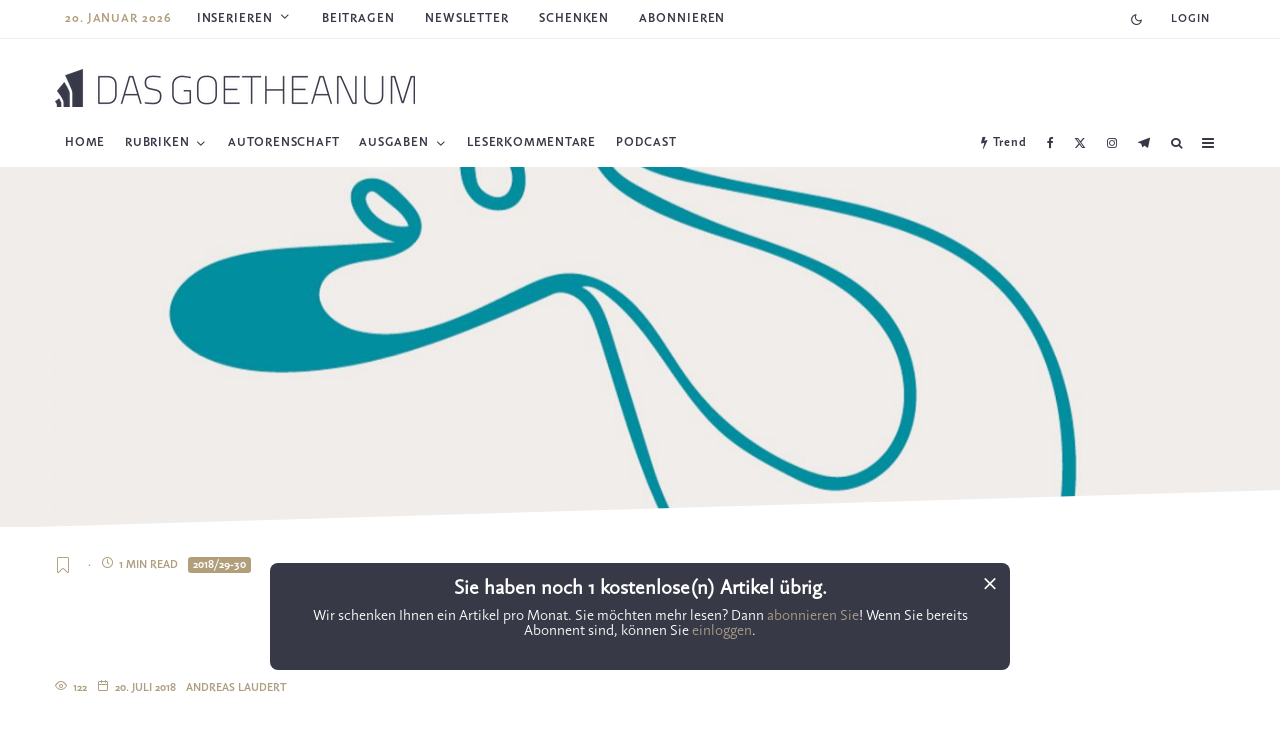

--- FILE ---
content_type: text/html; charset=UTF-8
request_url: https://dasgoetheanum.com/ermutigung-1/
body_size: 43548
content:
<!DOCTYPE html>
<html lang="de-DE" prefix="og: https://ogp.me/ns#">

<head>
	<meta charset="UTF-8">
		<meta name="viewport" content="width=device-width, initial-scale=1">
		<link rel="profile" href="http://gmpg.org/xfn/11">
		<meta name="theme-color" content="#b19f7c">
	<link rel="preload" href="/wp-content/themes/zeen-child/assets/fonts/webFonts/FazetaSans-Bold/font.woff2" as="font" type="font/woff2" crossorigin="anonymous">
	<link rel="preload" href="/wp-content/themes/zeen-child/assets/fonts/webFonts/FazetaSans-Light/font.woff2" as="font" type="font/woff2" crossorigin="anonymous">

		<style>img:is([sizes="auto" i], [sizes^="auto," i]) { contain-intrinsic-size: 3000px 1500px }</style>
	<link rel="alternate" hreflang="de" href="https://dasgoetheanum.com/ermutigung-1/" />
<link rel="alternate" hreflang="x-default" href="https://dasgoetheanum.com/ermutigung-1/" />

<!-- Search Engine Optimization by Rank Math - https://rankmath.com/ -->
<title>- Ermutigung 1</title><link rel="preload" data-rocket-preload as="image" href="https://dasgoetheanum.com/wp-content/uploads/2018/07/FO_DuP_ZeichnungPhilippTok3_WOS29-30.jpg" imagesrcset="https://dasgoetheanum.com/wp-content/uploads/2018/07/FO_DuP_ZeichnungPhilippTok3_WOS29-30.jpg 2000w, https://dasgoetheanum.com/wp-content/uploads/2018/07/FO_DuP_ZeichnungPhilippTok3_WOS29-30-300x300.jpg 300w, https://dasgoetheanum.com/wp-content/uploads/2018/07/FO_DuP_ZeichnungPhilippTok3_WOS29-30-1024x1024.jpg 1024w, https://dasgoetheanum.com/wp-content/uploads/2018/07/FO_DuP_ZeichnungPhilippTok3_WOS29-30-100x100.jpg 100w, https://dasgoetheanum.com/wp-content/uploads/2018/07/FO_DuP_ZeichnungPhilippTok3_WOS29-30-770x770.jpg 770w, https://dasgoetheanum.com/wp-content/uploads/2018/07/FO_DuP_ZeichnungPhilippTok3_WOS29-30-1536x1536.jpg 1536w, https://dasgoetheanum.com/wp-content/uploads/2018/07/FO_DuP_ZeichnungPhilippTok3_WOS29-30-293x293.jpg 293w, https://dasgoetheanum.com/wp-content/uploads/2018/07/FO_DuP_ZeichnungPhilippTok3_WOS29-30-390x390.jpg 390w, https://dasgoetheanum.com/wp-content/uploads/2018/07/FO_DuP_ZeichnungPhilippTok3_WOS29-30-585x585.jpg 585w, https://dasgoetheanum.com/wp-content/uploads/2018/07/FO_DuP_ZeichnungPhilippTok3_WOS29-30-900x900.jpg 900w, https://dasgoetheanum.com/wp-content/uploads/2018/07/FO_DuP_ZeichnungPhilippTok3_WOS29-30-1400x1400.jpg 1400w" imagesizes="(max-width: 2000px) 100vw, 2000px" fetchpriority="high">
<meta name="description" content="Die moralische Krise, in der die westliche Welt sich heute befindet, ist keine der Werte. Sie ist eine der Empfindung. Können ein Unbehagen oder ein Bauchgefühl&nbsp;–&nbsp;Regungen im Vorfeld der Intuition&nbsp;–&nbsp;urteilsfähig machen?"/>
<meta name="robots" content="follow, index, max-snippet:-1, max-video-preview:-1, max-image-preview:large"/>
<link rel="canonical" href="https://dasgoetheanum.com/ermutigung-1/" />
<meta property="og:locale" content="de_DE" />
<meta property="og:type" content="article" />
<meta property="og:title" content="- Ermutigung 1" />
<meta property="og:description" content="Die moralische Krise, in der die westliche Welt sich heute befindet, ist keine der Werte. Sie ist eine der Empfindung. Können ein Unbehagen oder ein Bauchgefühl&nbsp;–&nbsp;Regungen im Vorfeld der Intuition&nbsp;–&nbsp;urteilsfähig machen?" />
<meta property="og:url" content="https://dasgoetheanum.com/ermutigung-1/" />
<meta property="og:site_name" content="Die Wochenschrift für Anthroposophie" />
<meta property="article:publisher" content="https://www.facebook.com/dasgoetheanum/" />
<meta property="article:tag" content="2018/29-30" />
<meta property="article:tag" content="Diskurs &amp; Poesie" />
<meta property="article:tag" content="Forum" />
<meta property="og:updated_time" content="2020-06-25T18:25:19+02:00" />
<meta property="og:image" content="https://dasgoetheanum.com/wp-content/uploads/2018/07/FO_DuP_ZeichnungPhilippTok3_WOS29-30.jpg" />
<meta property="og:image:secure_url" content="https://dasgoetheanum.com/wp-content/uploads/2018/07/FO_DuP_ZeichnungPhilippTok3_WOS29-30.jpg" />
<meta property="og:image:width" content="2000" />
<meta property="og:image:height" content="2000" />
<meta property="og:image:alt" content="Ermutigung 1" />
<meta property="og:image:type" content="image/jpeg" />
<meta property="article:published_time" content="2018-07-20T08:04:00+02:00" />
<meta property="article:modified_time" content="2020-06-25T18:25:19+02:00" />
<meta name="twitter:card" content="summary_large_image" />
<meta name="twitter:title" content="- Ermutigung 1" />
<meta name="twitter:description" content="Die moralische Krise, in der die westliche Welt sich heute befindet, ist keine der Werte. Sie ist eine der Empfindung. Können ein Unbehagen oder ein Bauchgefühl&nbsp;–&nbsp;Regungen im Vorfeld der Intuition&nbsp;–&nbsp;urteilsfähig machen?" />
<meta name="twitter:site" content="@dasgoetheanum" />
<meta name="twitter:creator" content="@dasgoetheanum" />
<meta name="twitter:image" content="https://dasgoetheanum.com/wp-content/uploads/2018/07/FO_DuP_ZeichnungPhilippTok3_WOS29-30.jpg" />
<script type="application/ld+json" class="rank-math-schema">{"@context":"https://schema.org","@graph":[{"@type":["NewsMediaOrganization","Organization"],"@id":"https://dasgoetheanum.com/#organization","name":"Das Goetheanum","url":"https://dasgoetheanum.com","sameAs":["https://www.facebook.com/dasgoetheanum/","https://twitter.com/dasgoetheanum","https://www.instagram.com/das_goetheanum/","https://www.youtube.com/channel/UCHd8RnL9WYIqCwH_SkPo8DQ"],"logo":{"@type":"ImageObject","@id":"https://dasgoetheanum.com/#logo","url":"https://dasgoetheanum.com/wp-content/uploads/2020/09/Eines_fuer_alle_quad-1024x1024.jpg","contentUrl":"https://dasgoetheanum.com/wp-content/uploads/2020/09/Eines_fuer_alle_quad-1024x1024.jpg","caption":"Die Wochenschrift f\u00fcr Anthroposophie","inLanguage":"de","width":"1024","height":"1024"}},{"@type":"WebSite","@id":"https://dasgoetheanum.com/#website","url":"https://dasgoetheanum.com","name":"Die Wochenschrift f\u00fcr Anthroposophie","publisher":{"@id":"https://dasgoetheanum.com/#organization"},"inLanguage":"de"},{"@type":"ImageObject","@id":"https://dasgoetheanum.com/wp-content/uploads/2018/07/FO_DuP_ZeichnungPhilippTok3_WOS29-30.jpg","url":"https://dasgoetheanum.com/wp-content/uploads/2018/07/FO_DuP_ZeichnungPhilippTok3_WOS29-30.jpg","width":"2000","height":"2000","inLanguage":"de"},{"@type":"WebPage","@id":"https://dasgoetheanum.com/ermutigung-1/#webpage","url":"https://dasgoetheanum.com/ermutigung-1/","name":"- Ermutigung 1","datePublished":"2018-07-20T08:04:00+02:00","dateModified":"2020-06-25T18:25:19+02:00","isPartOf":{"@id":"https://dasgoetheanum.com/#website"},"primaryImageOfPage":{"@id":"https://dasgoetheanum.com/wp-content/uploads/2018/07/FO_DuP_ZeichnungPhilippTok3_WOS29-30.jpg"},"inLanguage":"de"},{"@type":"Person","@id":"https://dasgoetheanum.com/author/andreaslaudert/","name":"Andreas Laudert","description":"1969 in Bingen/Rhein geboren, studierte Szenisches Schreiben an der Universit\u00e4t der K\u00fcnste Berlin. Seine Werke wurden u. a. am Deutschen Theater G\u00f6ttingen, am Theater Bielefeld und den Berliner Sophiens\u00e4len uraufgef\u00fchrt. Er publizierte Prosa, Essays und Lyrik und erhielt 2001 den Georg-K.-Glaser-F\u00f6rderpreis des SWR. Parallel studierte er Theologie in Hamburg und Stuttgart und war vier Jahre Pfarrer. Heute t\u00e4tig als freier Autor und Dozent.","url":"https://dasgoetheanum.com/author/andreaslaudert/","image":{"@type":"ImageObject","@id":"https://dasgoetheanum.com/wp-content/uploads/2021/04/SP_Andreas0014-Goetheanum-96x96.jpg","url":"https://dasgoetheanum.com/wp-content/uploads/2021/04/SP_Andreas0014-Goetheanum-96x96.jpg","caption":"Andreas Laudert","inLanguage":"de"},"worksFor":{"@id":"https://dasgoetheanum.com/#organization"}},{"@type":"BlogPosting","headline":"- Ermutigung 1","datePublished":"2018-07-20T08:04:00+02:00","dateModified":"2020-06-25T18:25:19+02:00","author":{"@id":"https://dasgoetheanum.com/author/andreaslaudert/","name":"Andreas Laudert"},"publisher":{"@id":"https://dasgoetheanum.com/#organization"},"description":"Die moralische Krise, in der die westliche Welt sich heute befindet, ist keine der Werte. Sie ist eine der Empfindung. K\u00f6nnen ein Unbehagen oder ein Bauchgef\u00fchl&nbsp;\u2013&nbsp;Regungen im Vorfeld der Intuition&nbsp;\u2013&nbsp;urteilsf\u00e4hig machen?","name":"- Ermutigung 1","@id":"https://dasgoetheanum.com/ermutigung-1/#richSnippet","isPartOf":{"@id":"https://dasgoetheanum.com/ermutigung-1/#webpage"},"image":{"@id":"https://dasgoetheanum.com/wp-content/uploads/2018/07/FO_DuP_ZeichnungPhilippTok3_WOS29-30.jpg"},"inLanguage":"de","mainEntityOfPage":{"@id":"https://dasgoetheanum.com/ermutigung-1/#webpage"}}]}</script>
<!-- /Rank Math WordPress SEO plugin -->

<link rel='dns-prefetch' href='//l.getsitecontrol.com' />

<link rel="alternate" type="application/rss+xml" title="Das Goetheanum &raquo; Feed" href="https://dasgoetheanum.com/feed/" />
<link rel="alternate" type="application/rss+xml" title="Das Goetheanum &raquo; Kommentar-Feed" href="https://dasgoetheanum.com/comments/feed/" />
<link rel="alternate" type="application/rss+xml" title="Das Goetheanum &raquo; Ermutigung 1 Kommentar-Feed" href="https://dasgoetheanum.com/ermutigung-1/feed/" />
<!-- dasgoetheanum.com is managing ads with Advanced Ads 1.47.5 --><!--noptimize--><script id="woche-ready">
			window.advanced_ads_ready=function(e,a){a=a||"complete";var d=function(e){return"interactive"===a?"loading"!==e:"complete"===e};d(document.readyState)?e():document.addEventListener("readystatechange",(function(a){d(a.target.readyState)&&e()}),{once:"interactive"===a})},window.advanced_ads_ready_queue=window.advanced_ads_ready_queue||[];		</script>
		<!--/noptimize-->		<style id="content-control-block-styles">
			@media (max-width: 640px) {
	.cc-hide-on-mobile {
		display: none !important;
	}
}
@media (min-width: 641px) and (max-width: 920px) {
	.cc-hide-on-tablet {
		display: none !important;
	}
}
@media (min-width: 921px) and (max-width: 1440px) {
	.cc-hide-on-desktop {
		display: none !important;
	}
}		</style>
		<style id='wp-emoji-styles-inline-css' type='text/css'>

	img.wp-smiley, img.emoji {
		display: inline !important;
		border: none !important;
		box-shadow: none !important;
		height: 1em !important;
		width: 1em !important;
		margin: 0 0.07em !important;
		vertical-align: -0.1em !important;
		background: none !important;
		padding: 0 !important;
	}
</style>
<link rel='stylesheet' id='wp-block-library-css' href='https://dasgoetheanum.com/wp-includes/css/dist/block-library/style.min.css?ver=6.7.4' type='text/css' media='all' />
<link rel='stylesheet' id='mediaelement-css' href='https://dasgoetheanum.com/wp-includes/js/mediaelement/mediaelementplayer-legacy.min.css?ver=4.2.17' type='text/css' media='all' />
<link rel='stylesheet' id='wp-mediaelement-css' href='https://dasgoetheanum.com/wp-includes/js/mediaelement/wp-mediaelement.min.css?ver=6.7.4' type='text/css' media='all' />
<style id='jetpack-sharing-buttons-style-inline-css' type='text/css'>
.jetpack-sharing-buttons__services-list{display:flex;flex-direction:row;flex-wrap:wrap;gap:0;list-style-type:none;margin:5px;padding:0}.jetpack-sharing-buttons__services-list.has-small-icon-size{font-size:12px}.jetpack-sharing-buttons__services-list.has-normal-icon-size{font-size:16px}.jetpack-sharing-buttons__services-list.has-large-icon-size{font-size:24px}.jetpack-sharing-buttons__services-list.has-huge-icon-size{font-size:36px}@media print{.jetpack-sharing-buttons__services-list{display:none!important}}.editor-styles-wrapper .wp-block-jetpack-sharing-buttons{gap:0;padding-inline-start:0}ul.jetpack-sharing-buttons__services-list.has-background{padding:1.25em 2.375em}
</style>
<link data-minify="1" rel='stylesheet' id='content-control-block-styles-css' href='https://dasgoetheanum.com/wp-content/cache/min/1/wp-content/plugins/content-control/dist/style-block-editor.css?ver=1752603816' type='text/css' media='all' />
<style id='classic-theme-styles-inline-css' type='text/css'>
/*! This file is auto-generated */
.wp-block-button__link{color:#fff;background-color:#32373c;border-radius:9999px;box-shadow:none;text-decoration:none;padding:calc(.667em + 2px) calc(1.333em + 2px);font-size:1.125em}.wp-block-file__button{background:#32373c;color:#fff;text-decoration:none}
</style>
<style id='global-styles-inline-css' type='text/css'>
:root{--wp--preset--aspect-ratio--square: 1;--wp--preset--aspect-ratio--4-3: 4/3;--wp--preset--aspect-ratio--3-4: 3/4;--wp--preset--aspect-ratio--3-2: 3/2;--wp--preset--aspect-ratio--2-3: 2/3;--wp--preset--aspect-ratio--16-9: 16/9;--wp--preset--aspect-ratio--9-16: 9/16;--wp--preset--color--black: #000000;--wp--preset--color--cyan-bluish-gray: #abb8c3;--wp--preset--color--white: #ffffff;--wp--preset--color--pale-pink: #f78da7;--wp--preset--color--vivid-red: #cf2e2e;--wp--preset--color--luminous-vivid-orange: #ff6900;--wp--preset--color--luminous-vivid-amber: #fcb900;--wp--preset--color--light-green-cyan: #7bdcb5;--wp--preset--color--vivid-green-cyan: #00d084;--wp--preset--color--pale-cyan-blue: #8ed1fc;--wp--preset--color--vivid-cyan-blue: #0693e3;--wp--preset--color--vivid-purple: #9b51e0;--wp--preset--gradient--vivid-cyan-blue-to-vivid-purple: linear-gradient(135deg,rgba(6,147,227,1) 0%,rgb(155,81,224) 100%);--wp--preset--gradient--light-green-cyan-to-vivid-green-cyan: linear-gradient(135deg,rgb(122,220,180) 0%,rgb(0,208,130) 100%);--wp--preset--gradient--luminous-vivid-amber-to-luminous-vivid-orange: linear-gradient(135deg,rgba(252,185,0,1) 0%,rgba(255,105,0,1) 100%);--wp--preset--gradient--luminous-vivid-orange-to-vivid-red: linear-gradient(135deg,rgba(255,105,0,1) 0%,rgb(207,46,46) 100%);--wp--preset--gradient--very-light-gray-to-cyan-bluish-gray: linear-gradient(135deg,rgb(238,238,238) 0%,rgb(169,184,195) 100%);--wp--preset--gradient--cool-to-warm-spectrum: linear-gradient(135deg,rgb(74,234,220) 0%,rgb(151,120,209) 20%,rgb(207,42,186) 40%,rgb(238,44,130) 60%,rgb(251,105,98) 80%,rgb(254,248,76) 100%);--wp--preset--gradient--blush-light-purple: linear-gradient(135deg,rgb(255,206,236) 0%,rgb(152,150,240) 100%);--wp--preset--gradient--blush-bordeaux: linear-gradient(135deg,rgb(254,205,165) 0%,rgb(254,45,45) 50%,rgb(107,0,62) 100%);--wp--preset--gradient--luminous-dusk: linear-gradient(135deg,rgb(255,203,112) 0%,rgb(199,81,192) 50%,rgb(65,88,208) 100%);--wp--preset--gradient--pale-ocean: linear-gradient(135deg,rgb(255,245,203) 0%,rgb(182,227,212) 50%,rgb(51,167,181) 100%);--wp--preset--gradient--electric-grass: linear-gradient(135deg,rgb(202,248,128) 0%,rgb(113,206,126) 100%);--wp--preset--gradient--midnight: linear-gradient(135deg,rgb(2,3,129) 0%,rgb(40,116,252) 100%);--wp--preset--font-size--small: 13px;--wp--preset--font-size--medium: 20px;--wp--preset--font-size--large: 36px;--wp--preset--font-size--x-large: 42px;--wp--preset--spacing--20: 0.44rem;--wp--preset--spacing--30: 0.67rem;--wp--preset--spacing--40: 1rem;--wp--preset--spacing--50: 1.5rem;--wp--preset--spacing--60: 2.25rem;--wp--preset--spacing--70: 3.38rem;--wp--preset--spacing--80: 5.06rem;--wp--preset--shadow--natural: 6px 6px 9px rgba(0, 0, 0, 0.2);--wp--preset--shadow--deep: 12px 12px 50px rgba(0, 0, 0, 0.4);--wp--preset--shadow--sharp: 6px 6px 0px rgba(0, 0, 0, 0.2);--wp--preset--shadow--outlined: 6px 6px 0px -3px rgba(255, 255, 255, 1), 6px 6px rgba(0, 0, 0, 1);--wp--preset--shadow--crisp: 6px 6px 0px rgba(0, 0, 0, 1);}:where(.is-layout-flex){gap: 0.5em;}:where(.is-layout-grid){gap: 0.5em;}body .is-layout-flex{display: flex;}.is-layout-flex{flex-wrap: wrap;align-items: center;}.is-layout-flex > :is(*, div){margin: 0;}body .is-layout-grid{display: grid;}.is-layout-grid > :is(*, div){margin: 0;}:where(.wp-block-columns.is-layout-flex){gap: 2em;}:where(.wp-block-columns.is-layout-grid){gap: 2em;}:where(.wp-block-post-template.is-layout-flex){gap: 1.25em;}:where(.wp-block-post-template.is-layout-grid){gap: 1.25em;}.has-black-color{color: var(--wp--preset--color--black) !important;}.has-cyan-bluish-gray-color{color: var(--wp--preset--color--cyan-bluish-gray) !important;}.has-white-color{color: var(--wp--preset--color--white) !important;}.has-pale-pink-color{color: var(--wp--preset--color--pale-pink) !important;}.has-vivid-red-color{color: var(--wp--preset--color--vivid-red) !important;}.has-luminous-vivid-orange-color{color: var(--wp--preset--color--luminous-vivid-orange) !important;}.has-luminous-vivid-amber-color{color: var(--wp--preset--color--luminous-vivid-amber) !important;}.has-light-green-cyan-color{color: var(--wp--preset--color--light-green-cyan) !important;}.has-vivid-green-cyan-color{color: var(--wp--preset--color--vivid-green-cyan) !important;}.has-pale-cyan-blue-color{color: var(--wp--preset--color--pale-cyan-blue) !important;}.has-vivid-cyan-blue-color{color: var(--wp--preset--color--vivid-cyan-blue) !important;}.has-vivid-purple-color{color: var(--wp--preset--color--vivid-purple) !important;}.has-black-background-color{background-color: var(--wp--preset--color--black) !important;}.has-cyan-bluish-gray-background-color{background-color: var(--wp--preset--color--cyan-bluish-gray) !important;}.has-white-background-color{background-color: var(--wp--preset--color--white) !important;}.has-pale-pink-background-color{background-color: var(--wp--preset--color--pale-pink) !important;}.has-vivid-red-background-color{background-color: var(--wp--preset--color--vivid-red) !important;}.has-luminous-vivid-orange-background-color{background-color: var(--wp--preset--color--luminous-vivid-orange) !important;}.has-luminous-vivid-amber-background-color{background-color: var(--wp--preset--color--luminous-vivid-amber) !important;}.has-light-green-cyan-background-color{background-color: var(--wp--preset--color--light-green-cyan) !important;}.has-vivid-green-cyan-background-color{background-color: var(--wp--preset--color--vivid-green-cyan) !important;}.has-pale-cyan-blue-background-color{background-color: var(--wp--preset--color--pale-cyan-blue) !important;}.has-vivid-cyan-blue-background-color{background-color: var(--wp--preset--color--vivid-cyan-blue) !important;}.has-vivid-purple-background-color{background-color: var(--wp--preset--color--vivid-purple) !important;}.has-black-border-color{border-color: var(--wp--preset--color--black) !important;}.has-cyan-bluish-gray-border-color{border-color: var(--wp--preset--color--cyan-bluish-gray) !important;}.has-white-border-color{border-color: var(--wp--preset--color--white) !important;}.has-pale-pink-border-color{border-color: var(--wp--preset--color--pale-pink) !important;}.has-vivid-red-border-color{border-color: var(--wp--preset--color--vivid-red) !important;}.has-luminous-vivid-orange-border-color{border-color: var(--wp--preset--color--luminous-vivid-orange) !important;}.has-luminous-vivid-amber-border-color{border-color: var(--wp--preset--color--luminous-vivid-amber) !important;}.has-light-green-cyan-border-color{border-color: var(--wp--preset--color--light-green-cyan) !important;}.has-vivid-green-cyan-border-color{border-color: var(--wp--preset--color--vivid-green-cyan) !important;}.has-pale-cyan-blue-border-color{border-color: var(--wp--preset--color--pale-cyan-blue) !important;}.has-vivid-cyan-blue-border-color{border-color: var(--wp--preset--color--vivid-cyan-blue) !important;}.has-vivid-purple-border-color{border-color: var(--wp--preset--color--vivid-purple) !important;}.has-vivid-cyan-blue-to-vivid-purple-gradient-background{background: var(--wp--preset--gradient--vivid-cyan-blue-to-vivid-purple) !important;}.has-light-green-cyan-to-vivid-green-cyan-gradient-background{background: var(--wp--preset--gradient--light-green-cyan-to-vivid-green-cyan) !important;}.has-luminous-vivid-amber-to-luminous-vivid-orange-gradient-background{background: var(--wp--preset--gradient--luminous-vivid-amber-to-luminous-vivid-orange) !important;}.has-luminous-vivid-orange-to-vivid-red-gradient-background{background: var(--wp--preset--gradient--luminous-vivid-orange-to-vivid-red) !important;}.has-very-light-gray-to-cyan-bluish-gray-gradient-background{background: var(--wp--preset--gradient--very-light-gray-to-cyan-bluish-gray) !important;}.has-cool-to-warm-spectrum-gradient-background{background: var(--wp--preset--gradient--cool-to-warm-spectrum) !important;}.has-blush-light-purple-gradient-background{background: var(--wp--preset--gradient--blush-light-purple) !important;}.has-blush-bordeaux-gradient-background{background: var(--wp--preset--gradient--blush-bordeaux) !important;}.has-luminous-dusk-gradient-background{background: var(--wp--preset--gradient--luminous-dusk) !important;}.has-pale-ocean-gradient-background{background: var(--wp--preset--gradient--pale-ocean) !important;}.has-electric-grass-gradient-background{background: var(--wp--preset--gradient--electric-grass) !important;}.has-midnight-gradient-background{background: var(--wp--preset--gradient--midnight) !important;}.has-small-font-size{font-size: var(--wp--preset--font-size--small) !important;}.has-medium-font-size{font-size: var(--wp--preset--font-size--medium) !important;}.has-large-font-size{font-size: var(--wp--preset--font-size--large) !important;}.has-x-large-font-size{font-size: var(--wp--preset--font-size--x-large) !important;}
:where(.wp-block-post-template.is-layout-flex){gap: 1.25em;}:where(.wp-block-post-template.is-layout-grid){gap: 1.25em;}
:where(.wp-block-columns.is-layout-flex){gap: 2em;}:where(.wp-block-columns.is-layout-grid){gap: 2em;}
:root :where(.wp-block-pullquote){font-size: 1.5em;line-height: 1.6;}
</style>
<link data-minify="1" rel='stylesheet' id='geotarget-css' href='https://dasgoetheanum.com/wp-content/cache/min/1/wp-content/plugins/geotargeting/public/css/geotarget-public.css?ver=1752603816' type='text/css' media='all' />
<link data-minify="1" rel='stylesheet' id='lp_dasgoethe_styles-css' href='https://dasgoetheanum.com/wp-content/cache/min/1/wp-content/plugins/leaky-paywall-dasgoethe/includes/css/styles.css?ver=1752603816' type='text/css' media='all' />
<link rel='stylesheet' id='post-views-counter-frontend-css' href='https://dasgoetheanum.com/wp-content/plugins/post-views-counter/css/frontend.min.css?ver=1.5.1' type='text/css' media='all' />
<link rel='stylesheet' id='wpml-legacy-horizontal-list-0-css' href='https://dasgoetheanum.com/wp-content/plugins/sitepress-multilingual-cms/templates/language-switchers/legacy-list-horizontal/style.min.css?ver=1' type='text/css' media='all' />
<link rel='stylesheet' id='wpml-menu-item-0-css' href='https://dasgoetheanum.com/wp-content/plugins/sitepress-multilingual-cms/templates/language-switchers/menu-item/style.min.css?ver=1' type='text/css' media='all' />
<link data-minify="1" rel='stylesheet' id='issuem-leaky-paywall-css' href='https://dasgoetheanum.com/wp-content/cache/min/1/wp-content/plugins/leaky-paywall/css/issuem-leaky-paywall.css?ver=1752603816' type='text/css' media='all' />
<link data-minify="1" rel='stylesheet' id='leaky-paywall-article-countdown-nag-css' href='https://dasgoetheanum.com/wp-content/cache/min/1/wp-content/plugins/leaky-paywall-article-countdown-nag/css/article-countdown-nag.css?ver=1752603816' type='text/css' media='all' />
<link data-minify="1" rel='stylesheet' id='zeen-style-css' href='https://dasgoetheanum.com/wp-content/cache/min/1/wp-content/themes/zeen/assets/css/style.min.css?ver=1752603816' type='text/css' media='all' />
<style id='zeen-style-inline-css' type='text/css'>
.content-bg, .block-skin-5:not(.skin-inner), .block-skin-5.skin-inner > .tipi-row-inner-style, .article-layout-skin-1.title-cut-bl .hero-wrap .meta:before, .article-layout-skin-1.title-cut-bc .hero-wrap .meta:before, .article-layout-skin-1.title-cut-bl .hero-wrap .share-it:before, .article-layout-skin-1.title-cut-bc .hero-wrap .share-it:before, .standard-archive .page-header, .skin-dark .flickity-viewport, .zeen__var__options label { background: #ffffff;}a.zeen-pin-it{position: absolute}.background.mask {background-color: transparent}.side-author__wrap .mask a {display:inline-block;height:70px}.timed-pup,.modal-wrap {position:fixed;visibility:hidden}.to-top__fixed .to-top a{background-color:#000000; color: #fff}.site { background-color: #ffffff; }.splitter svg g { fill: #ffffff; }.inline-post .block article .title { font-size: 20px;}.fontfam-1 { font-family: 'FazetaSans-Bold'!important;}input,input[type="number"],.body-f1, .quotes-f1 blockquote, .quotes-f1 q, .by-f1 .byline, .sub-f1 .subtitle, .wh-f1 .widget-title, .headings-f1 h1, .headings-f1 h2, .headings-f1 h3, .headings-f1 h4, .headings-f1 h5, .headings-f1 h6, .font-1, div.jvectormap-tip {font-family:'FazetaSans-Bold';font-weight: 400;font-style: normal;}.fontfam-2 { font-family:'FazetaSans-light'!important; }.body-f2, .quotes-f2 blockquote, .quotes-f2 q, .by-f2 .byline, .sub-f2 .subtitle, .wh-f2 .widget-title, .headings-f2 h1, .headings-f2 h2, .headings-f2 h3, .headings-f2 h4, .headings-f2 h5, .headings-f2 h6, .font-2 {font-family:'FazetaSans-light';font-weight: 500;font-style: normal;}.fontfam-3 { font-family:'FazetaSans-Bold'!important;}input[type=submit], button, .tipi-button,.button,.wpcf7-submit,.button__back__home,.body-f3, .quotes-f3 blockquote, .quotes-f3 q, .by-f3 .byline, .sub-f3 .subtitle, .wh-f3 .widget-title, .headings-f3 h1, .headings-f3 h2, .headings-f3 h3, .headings-f3 h4, .headings-f3 h5, .headings-f3 h6, .font-3 {font-family:'FazetaSans-Bold';font-style: normal;font-weight: 400;}.tipi-row, .tipi-builder-on .contents-wrap > p { max-width: 1230px ; }.slider-columns--3 article { width: 360px }.slider-columns--2 article { width: 555px }.slider-columns--4 article { width: 262.5px }.single .site-content .tipi-row { max-width: 1230px ; }.single-product .site-content .tipi-row { max-width: 1230px ; }.date--secondary { color: #b19f7c; }.date--main { color: #ae9f80; }.global-accent-border { border-color: #b19f7c; }.trending-accent-border { border-color: #ae9f80; }.trending-accent-bg { border-color: #ae9f80; }.wpcf7-submit, .tipi-button.block-loader { background: #373948; }.wpcf7-submit:hover, .tipi-button.block-loader:hover { background: #b19f7c; }.preview-slider .read-more.tipi-button { color: #fff!important; }.preview-slider .read-more { background: #18181e; }.preview-slider:hover .read-more { background: #111; }.preview-classic .read-more.tipi-button { color: #ffffff!important; }.preview-classic .read-more { background: #b19f7c; }.preview-classic:hover .read-more { background: #99886b; }.tipi-button.block-loader { color: #fff!important; }.wpcf7-submit { background: #18181e; }.wpcf7-submit:hover { background: #111; }.global-accent-bg, .icon-base-2:hover .icon-bg, #progress { background-color: #b19f7c; }.global-accent-text, .mm-submenu-2 .mm-51 .menu-wrap > .sub-menu > li > a { color: #b19f7c; }body { color:#555555;}.excerpt { color:#444;}.mode--alt--b .excerpt, .block-skin-2 .excerpt, .block-skin-2 .preview-classic .custom-button__fill-2 { color:#d6d6d6!important;}.read-more-wrap { color:#ae9f80;}.logo-fallback a { color:#000!important;}.site-mob-header .logo-fallback a { color:#000!important;}blockquote:not(.comment-excerpt) { color:#111111;}.mode--alt--b blockquote:not(.comment-excerpt), .mode--alt--b .block-skin-0.block-wrap-quote .block-wrap-quote blockquote:not(.comment-excerpt), .mode--alt--b .block-skin-0.block-wrap-quote .block-wrap-quote blockquote:not(.comment-excerpt) span { color:#fff!important;}.byline, .byline a { color:#ae9f80;}.mode--alt--b .block-wrap-classic .byline, .mode--alt--b .block-wrap-classic .byline a, .mode--alt--b .block-wrap-thumbnail .byline, .mode--alt--b .block-wrap-thumbnail .byline a, .block-skin-2 .byline a, .block-skin-2 .byline { color:#ffffff;}.preview-classic .meta .title, .preview-thumbnail .meta .title,.preview-56 .meta .title{ color:#373947;}h1, h2, h3, h4, h5, h6, .block-title { color:#373947;}.sidebar-widget  .widget-title { color:#111!important;}.link-color-wrap a, .woocommerce-Tabs-panel--description a { color: #ae9f80; }.mode--alt--b .link-color-wrap a, .mode--alt--b .woocommerce-Tabs-panel--description a { color: #ae9f80; }.copyright, .site-footer .bg-area-inner .copyright a { color: #ae9f80; }.link-color-wrap a:hover { color: #806633; }.mode--alt--b .link-color-wrap a:hover { color: #806633; }body{line-height:1.4}input[type=submit], button, .tipi-button,.button,.wpcf7-submit,.button__back__home{letter-spacing:0.03em}.sub-menu a:not(.tipi-button){letter-spacing:0.1em}.widget-title{letter-spacing:0.15em}html, body{font-size:20px}.byline{font-size:12px}input[type=submit], button, .tipi-button,.button,.wpcf7-submit,.button__back__home{font-size:11px}.excerpt{font-size:16px}.logo-fallback, .secondary-wrap .logo-fallback a{font-size:30px}.logo span{font-size:12px}.breadcrumbs{font-size:10px}.hero-meta.tipi-s-typo .title{font-size:23px}.hero-meta.tipi-s-typo .subtitle{font-size:18px}.hero-meta.tipi-m-typo .title{font-size:44px}.hero-meta.tipi-m-typo .subtitle{font-size:18px}.hero-meta.tipi-xl-typo .title{font-size:32px}.hero-meta.tipi-xl-typo .subtitle{font-size:18px}.block-html-content h1, .single-content .entry-content h1{font-size:44px}.block-html-content h2, .single-content .entry-content h2{font-size:40px}.block-html-content h3, .single-content .entry-content h3{font-size:30px}.block-html-content h4, .single-content .entry-content h4{font-size:20px}.block-html-content h5, .single-content .entry-content h5{font-size:18px}.footer-block-links{font-size:10px}blockquote, q{font-size:25px}.site-footer .copyright{font-size:12px}.footer-navigation{font-size:12px}.site-footer .menu-icons{font-size:12px}.main-navigation, .main-navigation .menu-icon--text{font-size:12px}.sub-menu a:not(.tipi-button){font-size:12px}.main-navigation .menu-icon, .main-navigation .trending-icon-solo{font-size:12px}.secondary-wrap-v .standard-drop>a,.secondary-wrap, .secondary-wrap a, .secondary-wrap .menu-icon--text{font-size:11px}.secondary-wrap .menu-icon, .secondary-wrap .menu-icon a, .secondary-wrap .trending-icon-solo{font-size:13px}.block-title, .page-title{font-size:40px}.block-subtitle{font-size:20px}.block-col-self .preview-2 .title{font-size:36px}.block-wrap-classic .tipi-m-typo .title-wrap .title{font-size:30px}.tipi-s-typo .title, .ppl-s-3 .tipi-s-typo .title, .zeen-col--wide .ppl-s-3 .tipi-s-typo .title, .preview-1 .title, .preview-21:not(.tipi-xs-typo) .title{font-size:24px}.tipi-xs-typo .title, .tipi-basket-wrap .basket-item .title{font-size:15px}.meta .read-more-wrap{font-size:11px}.widget-title{font-size:12px}.split-1:not(.preview-thumbnail) .mask{-webkit-flex: 0 0 calc( 50% - 15px);
					-ms-flex: 0 0 calc( 50% - 15px);
					flex: 0 0 calc( 50% - 15px);
					width: calc( 50% - 15px);}.preview-thumbnail .mask{-webkit-flex: 0 0 90px;
					-ms-flex: 0 0 90px;
					flex: 0 0 90px;
					width: 90px;}.footer-lower-area{padding-top:40px}.footer-lower-area{padding-bottom:40px}.footer-upper-area{padding-bottom:40px}.footer-upper-area{padding-top:40px}.footer-widget-wrap{padding-bottom:40px}.footer-widget-wrap{padding-top:40px}.tipi-button-cta-header{font-size:12px}.block-wrap-grid .tipi-xl-typo .title{font-size:45px}.block-wrap-grid .tipi-l-typo .title{font-size:36px}.block-wrap-grid .tipi-m-typo .title-wrap .title, .block-94 .block-piece-2 .tipi-xs-12 .title-wrap .title, .zeen-col--wide .block-wrap-grid:not(.block-wrap-81):not(.block-wrap-82) .tipi-m-typo .title-wrap .title, .zeen-col--wide .block-wrap-grid .tipi-l-typo .title, .zeen-col--wide .block-wrap-grid .tipi-xl-typo .title{font-size:24px}.block-wrap-grid .tipi-s-typo .title-wrap .title, .block-92 .block-piece-2 article .title-wrap .title, .block-94 .block-piece-2 .tipi-xs-6 .title-wrap .title{font-size:18px!important}.block-wrap-grid .tipi-s-typo .title-wrap .subtitle, .block-92 .block-piece-2 article .title-wrap .subtitle, .block-94 .block-piece-2 .tipi-xs-6 .title-wrap .subtitle{font-size:18px}.block-wrap-grid .tipi-m-typo .title-wrap .subtitle, .block-wrap-grid .tipi-l-typo .title-wrap .subtitle, .block-wrap-grid .tipi-xl-typo .title-wrap .subtitle, .block-94 .block-piece-2 .tipi-xs-12 .title-wrap .subtitle, .zeen-col--wide .block-wrap-grid:not(.block-wrap-81):not(.block-wrap-82) .tipi-m-typo .title-wrap .subtitle{font-size:20px}.preview-grid .read-more-wrap{font-size:11px}.footer-lower-area, .footer-lower-area .menu-item, .footer-lower-area .menu-icon span {font-weight: 700;}.widget-title {font-weight: 700!important;}input[type=submit], button, .tipi-button,.button,.wpcf7-submit,.button__back__home{ text-transform: uppercase; }.entry-title{ text-transform: none; }.logo-fallback{ text-transform: none; }.block-wrap-slider .title-wrap .title{ text-transform: none; }.block-wrap-grid .title-wrap .title, .tile-design-4 .meta .title-wrap .title{ text-transform: none; }.block-wrap-classic .title-wrap .title{ text-transform: none; }.block-title{ text-transform: none; }.meta .excerpt .read-more{ text-transform: uppercase; }.preview-grid .read-more{ text-transform: uppercase; }.block-subtitle{ text-transform: none; }.byline{ text-transform: uppercase; }.widget-title{ text-transform: none; }.main-navigation .menu-item, .main-navigation .menu-icon .menu-icon--text{ text-transform: uppercase; }.secondary-navigation, .secondary-wrap .menu-icon .menu-icon--text{ text-transform: uppercase; }.footer-lower-area .menu-item, .footer-lower-area .menu-icon span{ text-transform: uppercase; }.sub-menu a:not(.tipi-button){ text-transform: none; }.site-mob-header .menu-item, .site-mob-header .menu-icon span{ text-transform: uppercase; }.single-content .entry-content h1, .single-content .entry-content h2, .single-content .entry-content h3, .single-content .entry-content h4, .single-content .entry-content h5, .single-content .entry-content h6, .meta__full h1, .meta__full h2, .meta__full h3, .meta__full h4, .meta__full h5, .bbp__thread__title{ text-transform: none; }.mm-submenu-2 .mm-11 .menu-wrap > *, .mm-submenu-2 .mm-31 .menu-wrap > *, .mm-submenu-2 .mm-21 .menu-wrap > *, .mm-submenu-2 .mm-51 .menu-wrap > *  { border-top: 5px solid transparent; }.separation-border { margin-bottom: 38px; }.load-more-wrap-1 { padding-top: 38px; }.block-wrap-classic .inf-spacer + .block:not(.block-62) { margin-top: 38px; }.block-title-wrap-style .block-title:after, .block-title-wrap-style .block-title:before { border-top: 1px #eee solid;}@media only screen and (max-width: 480px) {.separation-border { margin-bottom: 30px;}}.grid-spacing { border-top-width: 20px; }.sidebar-wrap .sidebar { padding-right: 30px; padding-left: 30px; padding-top:0px; padding-bottom:0px; }.sidebar-left .sidebar-wrap .sidebar { padding-right: 30px; padding-left: 30px; }@media only screen and (min-width: 481px) {.block-wrap-grid .block-title-area, .block-wrap-98 .block-piece-2 article:last-child { margin-bottom: -20px; }.block-wrap-92 .tipi-row-inner-box { margin-top: -20px; }.block-wrap-grid .only-filters { top: 20px; }.grid-spacing { border-right-width: 20px; }.block-fs {padding:20px;}.block-wrap-grid:not(.block-wrap-81) .block { width: calc( 100% + 20px ); }.slider-spacing { margin-right: 20px;}}@media only screen and (max-width: 859px) {.mobile__design--side .mask {
		width: calc( 25% - 15px);
	}}@media only screen and (min-width: 860px) {body{line-height:1.66}input[type=submit], button, .tipi-button,.button,.wpcf7-submit,.button__back__home{letter-spacing:0.09em}html, body{font-size:15px}.excerpt{font-size:18px}.logo-fallback, .secondary-wrap .logo-fallback a{font-size:22px}.hero-meta.tipi-s-typo .title{font-size:30px}.hero-meta.tipi-m-typo .title{font-size:30px}.hero-meta.tipi-xl-typo .title{font-size:30px}.block-html-content h1, .single-content .entry-content h1{font-size:30px}.block-html-content h2, .single-content .entry-content h2{font-size:30px}.block-html-content h3, .single-content .entry-content h3{font-size:24px}.block-html-content h4, .single-content .entry-content h4{font-size:24px}.footer-block-links{font-size:8px}.block-title, .page-title{font-size:24px}.block-subtitle{font-size:18px}.block-col-self .preview-2 .title{font-size:22px}.block-wrap-classic .tipi-m-typo .title-wrap .title{font-size:22px}.tipi-s-typo .title, .ppl-s-3 .tipi-s-typo .title, .zeen-col--wide .ppl-s-3 .tipi-s-typo .title, .preview-1 .title, .preview-21:not(.tipi-xs-typo) .title{font-size:22px}.split-1:not(.preview-thumbnail) .mask{-webkit-flex: 0 0 calc( 25% - 15px);
					-ms-flex: 0 0 calc( 25% - 15px);
					flex: 0 0 calc( 25% - 15px);
					width: calc( 25% - 15px);}.preview-thumbnail .mask{-webkit-flex: 0 0 67px;
					-ms-flex: 0 0 67px;
					flex: 0 0 67px;
					width: 67px;}.block-wrap-grid .tipi-xl-typo .title{font-size:30px}.block-wrap-grid .tipi-l-typo .title{font-size:30px}.block-wrap-grid .tipi-m-typo .title-wrap .title, .block-94 .block-piece-2 .tipi-xs-12 .title-wrap .title, .zeen-col--wide .block-wrap-grid:not(.block-wrap-81):not(.block-wrap-82) .tipi-m-typo .title-wrap .title, .zeen-col--wide .block-wrap-grid .tipi-l-typo .title, .zeen-col--wide .block-wrap-grid .tipi-xl-typo .title{font-size:22px}.layout-side-info .details{width:130px;float:left}.sticky-header--active.site-header.size-set .logo img, .site-header.size-set.slidedown .logo img, .site-header.size-set.sticky-menu-2.stuck .logo img { height: 30px!important; }.sticky-header--active.site-header .bg-area, .site-header.sticky-menu-2.stuck .bg-area, .site-header.slidedown .bg-area, .main-navigation.stuck .menu-bg-area, .sticky-4-unfixed .header-skin-4.site-header .bg-area { background: #f7f7f7; }.title-contrast .hero-wrap { height: calc( 100vh - 142px ); }.block-col-self .block-71 .tipi-s-typo .title { font-size: 18px; }.zeen-col--narrow .block-wrap-classic .tipi-m-typo .title-wrap .title { font-size: 18px; }.mode--alt--b .footer-widget-area:not(.footer-widget-area-1) + .footer-lower-area { border-top:1px #333333 solid ; }.footer-widget-wrap { border-right:1px #333333 solid ; }.footer-widget-wrap .widget_search form, .footer-widget-wrap select { border-color:#333333; }.footer-widget-wrap .zeen-widget { border-bottom:1px #333333 solid ; }.footer-widget-wrap .zeen-widget .preview-thumbnail { border-bottom-color: #333333;}.secondary-wrap .menu-padding, .secondary-wrap .ul-padding > li > a {
			padding-top: 10px;
			padding-bottom: 10px;
		}}@media only screen and (min-width: 1240px) {.hero-l .single-content {padding-top: 45px}.align-fs .contents-wrap .video-wrap, .align-fs-center .aligncenter.size-full, .align-fs-center .wp-caption.aligncenter .size-full, .align-fs-center .tiled-gallery, .align-fs .alignwide { width: 1170px; }.align-fs .contents-wrap .video-wrap { height: 658px; }.has-bg .align-fs .contents-wrap .video-wrap, .has-bg .align-fs .alignwide, .has-bg .align-fs-center .aligncenter.size-full, .has-bg .align-fs-center .wp-caption.aligncenter .size-full, .has-bg .align-fs-center .tiled-gallery { width: 1230px; }.has-bg .align-fs .contents-wrap .video-wrap { height: 691px; }body{line-height:1.4}.main-navigation .horizontal-menu > li > a{letter-spacing:0.06em}.secondary-wrap li{letter-spacing:0.07em}html, body{font-size:20px}.excerpt{font-size:20px}.logo-fallback, .secondary-wrap .logo-fallback a{font-size:30px}.hero-meta.tipi-s-typo .title{font-size:36px}.hero-meta.tipi-m-typo .title{font-size:44px}.hero-meta.tipi-xl-typo .title{font-size:50px}.block-html-content h1, .single-content .entry-content h1{font-size:47px}.block-html-content h2, .single-content .entry-content h2{font-size:39px}.block-html-content h3, .single-content .entry-content h3{font-size:32px}.block-html-content h4, .single-content .entry-content h4{font-size:20px}.footer-block-links{font-size:10px}.sub-menu a:not(.tipi-button){font-size:14px}.secondary-wrap-v .standard-drop>a,.secondary-wrap, .secondary-wrap a, .secondary-wrap .menu-icon--text{font-size:12px}.block-title, .page-title{font-size:40px}.block-subtitle{font-size:20px}.block-col-self .preview-2 .title{font-size:36px}.block-wrap-classic .tipi-m-typo .title-wrap .title{font-size:40px}.tipi-s-typo .title, .ppl-s-3 .tipi-s-typo .title, .zeen-col--wide .ppl-s-3 .tipi-s-typo .title, .preview-1 .title, .preview-21:not(.tipi-xs-typo) .title{font-size:32px}.tipi-xs-typo .title, .tipi-basket-wrap .basket-item .title{font-size:19px}.meta .read-more-wrap{font-size:13px}.split-1:not(.preview-thumbnail) .mask{-webkit-flex: 0 0 calc( 50% - 15px);
					-ms-flex: 0 0 calc( 50% - 15px);
					flex: 0 0 calc( 50% - 15px);
					width: calc( 50% - 15px);}.preview-thumbnail .mask{-webkit-flex: 0 0 90px;
					-ms-flex: 0 0 90px;
					flex: 0 0 90px;
					width: 90px;}.footer-upper-area{padding-bottom:50px}.footer-upper-area{padding-top:50px}.block-wrap-grid .tipi-xl-typo .title{font-size:45px}.block-wrap-grid .tipi-l-typo .title{font-size:36px}.block-wrap-grid .tipi-m-typo .title-wrap .title, .block-94 .block-piece-2 .tipi-xs-12 .title-wrap .title, .zeen-col--wide .block-wrap-grid:not(.block-wrap-81):not(.block-wrap-82) .tipi-m-typo .title-wrap .title, .zeen-col--wide .block-wrap-grid .tipi-l-typo .title, .zeen-col--wide .block-wrap-grid .tipi-xl-typo .title{font-size:25px}.block-wrap-grid .tipi-s-typo .title-wrap .title, .block-92 .block-piece-2 article .title-wrap .title, .block-94 .block-piece-2 .tipi-xs-6 .title-wrap .title{font-size:20px!important}.block-wrap-grid .tipi-s-typo .title-wrap .subtitle, .block-92 .block-piece-2 article .title-wrap .subtitle, .block-94 .block-piece-2 .tipi-xs-6 .title-wrap .subtitle{font-size:16px}.block-wrap-grid .tipi-m-typo .title-wrap .subtitle, .block-wrap-grid .tipi-l-typo .title-wrap .subtitle, .block-wrap-grid .tipi-xl-typo .title-wrap .subtitle, .block-94 .block-piece-2 .tipi-xs-12 .title-wrap .subtitle, .zeen-col--wide .block-wrap-grid:not(.block-wrap-81):not(.block-wrap-82) .tipi-m-typo .title-wrap .subtitle{font-size:22px}}.main-menu-bar-color-1 .current-menu-item > a, .main-menu-bar-color-1 .menu-main-menu > .dropper.active:not(.current-menu-item) > a { background-color: #212121;}.site-header a { color: #373948; }.site-skin-3.content-subscribe, .site-skin-3.content-subscribe .subtitle, .site-skin-3.content-subscribe input, .site-skin-3.content-subscribe h2 { color: #fff; } .site-skin-3.content-subscribe input[type="email"] { border-color: #fff; }.mob-menu-wrap a { color: #fff; }.mob-menu-wrap .mobile-navigation .mobile-search-wrap .search { border-color: #fff; }.footer-widget-wrap .widget_search form { border-color:#333; }.content-area .zeen-widget { padding:30px 0px 30px; }.grid-meta-bg .mask:before { content: ""; background-image: linear-gradient(to top, rgba(0,0,0,0) 0%, rgba(0,0,0,0) 100%); }.grid-image-2.loop-0 .mask-overlay { background-image: linear-gradient(130deg, #000000 0%, rgba(0,0,0,0.29) 80%); }.grid-image-2.loop-1 .mask-overlay { background-image: linear-gradient(130deg, #000000 0%, rgba(0,0,0,0.28) 80%); }.grid-image-2.loop-2 .mask-overlay { background-image: linear-gradient(130deg, #000000 0%, rgba(0,0,0,0.35) 80%); }.grid-image-2.loop-3 .mask-overlay { background-image: linear-gradient(130deg, #000000 0%, rgba(0,0,0,0.28) 80%); }.grid-image-2.loop-4 .mask-overlay { background-image: linear-gradient(130deg, #000000 0%, rgba(0,0,0,0.3) 80%); }.grid-image-2.loop-5 .mask-overlay { background-image: linear-gradient(130deg, #000000 0%, rgba(0,0,0,0.32) 80%); }.with-fi.preview-grid,.with-fi.preview-grid .byline,.with-fi.preview-grid .subtitle, .with-fi.preview-grid a { color: #fff; }.preview-grid .mask-overlay { opacity: 1 ; }@media (pointer: fine) {.preview-grid:hover .mask-overlay { opacity: 0.7 ; }}.slider-image-2 .mask-overlay { background-image: linear-gradient(130deg, rgba(0,0,0,0.88) 0%, rgba(0,0,0,0.2) 80%); }.with-fi.preview-slider-overlay,.with-fi.preview-slider-overlay .byline,.with-fi.preview-slider-overlay .subtitle, .with-fi.preview-slider-overlay a { color: #fff; }.preview-slider-overlay .mask-overlay { opacity: 0.8 ; }@media (pointer: fine) {.preview-slider-overlay:hover .mask-overlay { opacity: 0.6 ; }}.site-footer .bg-area-inner, .site-footer .bg-area-inner .woo-product-rating span, .site-footer .bg-area-inner .stack-design-3 .meta { background-color: #1e1f28; }.site-footer .bg-area-inner .background { background-image: none; opacity: 1; }.footer-lower-area { color: #ffffff; }.to-top-2 a { border-color: #ffffff; }.to-top-2 i:after { background: #ffffff; }.site-footer .bg-area-inner,.site-footer .bg-area-inner .byline,.site-footer .bg-area-inner a,.site-footer .bg-area-inner .widget_search form *,.site-footer .bg-area-inner h3,.site-footer .bg-area-inner .widget-title { color:#ffffff; }.site-footer .bg-area-inner .tipi-spin.tipi-row-inner-style:before { border-color:#ffffff; }.site-footer .footer-widget-bg-area, .site-footer .footer-widget-bg-area .woo-product-rating span, .site-footer .footer-widget-bg-area .stack-design-3 .meta { background-color: #272727; }.site-footer .footer-widget-bg-area .background { background-image: none; opacity: 1; }.site-footer .footer-widget-bg-area .block-skin-0 .tipi-arrow { color:#ffffff; border-color:#ffffff; }.site-footer .footer-widget-bg-area .block-skin-0 .tipi-arrow i:after{ background:#ffffff; }.site-footer .footer-widget-bg-area,.site-footer .footer-widget-bg-area .byline,.site-footer .footer-widget-bg-area a,.site-footer .footer-widget-bg-area .widget_search form *,.site-footer .footer-widget-bg-area h3,.site-footer .footer-widget-bg-area .widget-title { color:#ffffff; }.site-footer .footer-widget-bg-area .tipi-spin.tipi-row-inner-style:before { border-color:#ffffff; }.content-latl .bg-area, .content-latl .bg-area .woo-product-rating span, .content-latl .bg-area .stack-design-3 .meta { background-color: #343644; }.content-latl .bg-area .background { background-image: none; opacity: 1; }.content-latl .bg-area,.content-latl .bg-area .byline,.content-latl .bg-area a,.content-latl .bg-area .widget_search form *,.content-latl .bg-area h3,.content-latl .bg-area .widget-title { color:#ffffff; }.content-latl .bg-area .tipi-spin.tipi-row-inner-style:before { border-color:#ffffff; }.site-header .bg-area, .site-header .bg-area .woo-product-rating span, .site-header .bg-area .stack-design-3 .meta { background-color: #ffffff; }.site-header .bg-area .background { background-image: none; opacity: 1; }.sidebar-wrap .bg-area, .sidebar-wrap .bg-area .woo-product-rating span, .sidebar-wrap .bg-area .stack-design-3 .meta { background-color: #f1f1f1; }.sidebar-wrap .bg-area .widget_search form, .sidebar-wrap .bg-area .widget_product_search form, .sidebar-wrap .bg-area .latl-input-wrap input { border-color: #e0e0e0; }.sidebar-wrap .bg-area .zeen-checkbox label .zeen-i { background: #e0e0e0; }.article-layout-skin-1 .user-page-box, .skin-light .user-page-box { background: #f1f1f1; }.sidebar-wrap .bg-area .background { background-image: none; opacity: 1; }.site-skin-3 .sidebar:not(.sidebar-own-bg) { color: #6b6b6b; }.sidebar-wrap .bg-area .load-more-wrap .tipi-arrow { border-color:#6b6b6b; color:#6b6b6b; }.sidebar-wrap .bg-area .load-more-wrap .tipi-arrow i:after { background:#6b6b6b; }.sidebar-wrap .bg-area,.sidebar-wrap .bg-area .byline,.sidebar-wrap .bg-area a,.sidebar-wrap .bg-area .widget_search form *,.sidebar-wrap .bg-area h3,.sidebar-wrap .bg-area .widget-title { color:#6b6b6b; }.sidebar-wrap .bg-area .tipi-spin.tipi-row-inner-style:before { border-color:#6b6b6b; }.content-subscribe .bg-area, .content-subscribe .bg-area .woo-product-rating span, .content-subscribe .bg-area .stack-design-3 .meta { background-color: #343644; }.content-subscribe .bg-area .background { background-image: none; opacity: 1; }.content-subscribe .bg-area,.content-subscribe .bg-area .byline,.content-subscribe .bg-area a,.content-subscribe .bg-area .widget_search form *,.content-subscribe .bg-area h3,.content-subscribe .bg-area .widget-title { color:#fff; }.content-subscribe .bg-area .tipi-spin.tipi-row-inner-style:before { border-color:#fff; }.site-mob-header .bg-area, .site-mob-header .bg-area .woo-product-rating span, .site-mob-header .bg-area .stack-design-3 .meta { background-color: #373949; }.site-mob-header .bg-area .background { background-image: none; opacity: 1; }.site-mob-header .bg-area .tipi-i-menu-mob, .site-mob-menu-a-4.mob-open .tipi-i-menu-mob:before, .site-mob-menu-a-4.mob-open .tipi-i-menu-mob:after { background:#fff; }.site-mob-header .bg-area,.site-mob-header .bg-area .byline,.site-mob-header .bg-area a,.site-mob-header .bg-area .widget_search form *,.site-mob-header .bg-area h3,.site-mob-header .bg-area .widget-title { color:#fff; }.site-mob-header .bg-area .tipi-spin.tipi-row-inner-style:before { border-color:#fff; }.mob-menu-wrap .bg-area, .mob-menu-wrap .bg-area .woo-product-rating span, .mob-menu-wrap .bg-area .stack-design-3 .meta { background-color: #373949; }.mob-menu-wrap .bg-area .background { background-image: none; opacity: 1; }.mob-menu-wrap .bg-area,.mob-menu-wrap .bg-area .byline,.mob-menu-wrap .bg-area a,.mob-menu-wrap .bg-area .widget_search form *,.mob-menu-wrap .bg-area h3,.mob-menu-wrap .bg-area .widget-title { color:#fff; }.mob-menu-wrap .bg-area .tipi-spin.tipi-row-inner-style:before { border-color:#fff; }.main-navigation, .main-navigation .menu-icon--text { color: #373948; }.main-navigation .horizontal-menu>li>a { padding-left: 10px; padding-right: 10px; }.secondary-wrap .menu-bg-area { border-bottom:1px #eeeeee solid ; border-top: 0px #eee solid ; }#progress { background-color: #b19f7c; }.main-navigation .horizontal-menu .drop, .main-navigation .horizontal-menu > li > a, .date--main {
			padding-top: 15px;
			padding-bottom: 15px;
		}.site-mob-header .menu-icon { font-size: 13px; }.secondary-wrap-v .standard-drop>a,.secondary-wrap, .secondary-wrap a, .secondary-wrap .menu-icon--text { color: #373948; }.secondary-wrap .menu-secondary > li > a, .secondary-icons li > a { padding-left: 15px; padding-right: 15px; }.mc4wp-form-fields input[type=submit], .mc4wp-form-fields button, #subscribe-submit input[type=submit], .subscribe-wrap input[type=submit] {color: #fff;background-color: #121212;}.site-mob-header:not(.site-mob-header-11) .header-padding .logo-main-wrap, .site-mob-header:not(.site-mob-header-11) .header-padding .icons-wrap a, .site-mob-header-11 .header-padding {
		padding-top: 15px;
		padding-bottom: 15px;
	}.site-header .header-padding {
		padding-top:30px;
		padding-bottom:12px;
	}.site-header.sticky-menu-2.stuck .header-padding, .site-header.slidedown .header-padding, .sticky-header--active.site-header .header-padding, .main-navigation.stuck .horizontal-menu > li > a { padding-top: 20px; padding-bottom: 20px; }@media only screen and (min-width: 860px){.tipi-m-0 {display: none}}
</style>
<link data-minify="1" rel='stylesheet' id='zeen-child-style-css' href='https://dasgoetheanum.com/wp-content/cache/min/1/wp-content/themes/zeen-child/style.css?ver=1752603816' type='text/css' media='all' />
<link rel='stylesheet' id='zeen-dark-mode-css' href='https://dasgoetheanum.com/wp-content/themes/zeen/assets/css/dark.min.css?ver=1747660848' type='text/css' media='all' />
<link rel='stylesheet' id='photoswipe-css' href='https://dasgoetheanum.com/wp-content/themes/zeen/assets/css/photoswipe.min.css?ver=4.1.3' type='text/css' media='all' />
<style id='akismet-widget-style-inline-css' type='text/css'>

			.a-stats {
				--akismet-color-mid-green: #357b49;
				--akismet-color-white: #fff;
				--akismet-color-light-grey: #f6f7f7;

				max-width: 350px;
				width: auto;
			}

			.a-stats * {
				all: unset;
				box-sizing: border-box;
			}

			.a-stats strong {
				font-weight: 600;
			}

			.a-stats a.a-stats__link,
			.a-stats a.a-stats__link:visited,
			.a-stats a.a-stats__link:active {
				background: var(--akismet-color-mid-green);
				border: none;
				box-shadow: none;
				border-radius: 8px;
				color: var(--akismet-color-white);
				cursor: pointer;
				display: block;
				font-family: -apple-system, BlinkMacSystemFont, 'Segoe UI', 'Roboto', 'Oxygen-Sans', 'Ubuntu', 'Cantarell', 'Helvetica Neue', sans-serif;
				font-weight: 500;
				padding: 12px;
				text-align: center;
				text-decoration: none;
				transition: all 0.2s ease;
			}

			/* Extra specificity to deal with TwentyTwentyOne focus style */
			.widget .a-stats a.a-stats__link:focus {
				background: var(--akismet-color-mid-green);
				color: var(--akismet-color-white);
				text-decoration: none;
			}

			.a-stats a.a-stats__link:hover {
				filter: brightness(110%);
				box-shadow: 0 4px 12px rgba(0, 0, 0, 0.06), 0 0 2px rgba(0, 0, 0, 0.16);
			}

			.a-stats .count {
				color: var(--akismet-color-white);
				display: block;
				font-size: 1.5em;
				line-height: 1.4;
				padding: 0 13px;
				white-space: nowrap;
			}
		
</style>
<link data-minify="1" rel='stylesheet' id='borlabs-cookie-css' href='https://dasgoetheanum.com/wp-content/cache/min/1/wp-content/cache/borlabs-cookie/borlabs-cookie_1_de.css?ver=1752603819' type='text/css' media='all' />
<link data-minify="1" rel='stylesheet' id='simple-favorites-css' href='https://dasgoetheanum.com/wp-content/cache/min/1/wp-content/plugins/favorites/assets/css/favorites.css?ver=1752603816' type='text/css' media='all' />
<script type="text/javascript" id="wpml-cookie-js-extra">
/* <![CDATA[ */
var wpml_cookies = {"wp-wpml_current_language":{"value":"de","expires":1,"path":"\/"}};
var wpml_cookies = {"wp-wpml_current_language":{"value":"de","expires":1,"path":"\/"}};
/* ]]> */
</script>
<script type="text/javascript" src="https://dasgoetheanum.com/wp-content/plugins/sitepress-multilingual-cms/res/js/cookies/language-cookie.js?ver=472900" id="wpml-cookie-js" defer="defer" data-wp-strategy="defer"></script>
<script type="text/javascript" src="https://dasgoetheanum.com/wp-includes/js/jquery/jquery.min.js?ver=3.7.1" id="jquery-core-js"></script>
<script type="text/javascript" src="https://dasgoetheanum.com/wp-includes/js/jquery/jquery-migrate.min.js?ver=3.4.1" id="jquery-migrate-js"></script>
<script type="text/javascript" src="https://dasgoetheanum.com/wp-content/plugins/geotargeting/public/js/geotarget-public.js?ver=1.3.6.1" id="geotarget-js"></script>
<script type="text/javascript" src="https://dasgoetheanum.com/wp-content/plugins/geotargeting/public/js/ddslick.js?ver=1.3.6.1" id="geot-slick-js"></script>
<script type="text/javascript" id="post-views-counter-frontend-js-before">
/* <![CDATA[ */
var pvcArgsFrontend = {"mode":"js","postID":9579,"requestURL":"https:\/\/dasgoetheanum.com\/wp-admin\/admin-ajax.php","nonce":"7afb538265","dataStorage":"cookies","multisite":false,"path":"\/","domain":""};
/* ]]> */
</script>
<script type="text/javascript" src="https://dasgoetheanum.com/wp-content/plugins/post-views-counter/js/frontend.min.js?ver=1.5.1" id="post-views-counter-frontend-js"></script>
<script type="text/javascript" id="advanced-ads-advanced-js-js-extra">
/* <![CDATA[ */
var advads_options = {"blog_id":"1","privacy":{"enabled":false,"state":"not_needed"}};
/* ]]> */
</script>
<script type="text/javascript" src="https://dasgoetheanum.com/wp-content/plugins/advanced-ads/public/assets/js/advanced.min.js?ver=1.47.5" id="advanced-ads-advanced-js-js"></script>
<script type="text/javascript" id="advanced_ads_pro/visitor_conditions-js-extra">
/* <![CDATA[ */
var advanced_ads_pro_visitor_conditions = {"referrer_cookie_name":"advanced_ads_pro_visitor_referrer","referrer_exdays":"365","page_impr_cookie_name":"advanced_ads_page_impressions","page_impr_exdays":"3650"};
/* ]]> */
</script>
<script type="text/javascript" src="https://dasgoetheanum.com/wp-content/plugins/advanced-ads-pro/modules/advanced-visitor-conditions/inc/conditions.min.js?ver=2.25.1" id="advanced_ads_pro/visitor_conditions-js"></script>
<script type="text/javascript" id="leaky-paywall-article-countdown-nag-js-extra">
/* <![CDATA[ */
var lp_acn = {"ajaxurl":"https:\/\/dasgoetheanum.com\/wp-admin\/admin-ajax.php"};
/* ]]> */
</script>
<script type="text/javascript" src="https://dasgoetheanum.com/wp-content/plugins/leaky-paywall-article-countdown-nag/js/article-countdown-nag.js?ver=3.6.2" id="leaky-paywall-article-countdown-nag-js"></script>
<script type="text/javascript" src="https://dasgoetheanum.com/wp-content/themes/zeen-child/assets/js/custom.js?ver=1.0" id="customjs-js"></script>
<script type="text/javascript" id="favorites-js-extra">
/* <![CDATA[ */
var favorites_data = {"ajaxurl":"https:\/\/dasgoetheanum.com\/wp-admin\/admin-ajax.php","nonce":"b3f00fd49f","favorite":"<span class=\"share-button-content tipi-vertical-c\"><img src=\"\/wp-content\/themes\/zeen-child\/assets\/img\/favorited-outline.png\" width=\"16\" height=\"16\"><\/span>","favorited":"<span class=\"share-button-content tipi-vertical-c\"><img src=\"\/wp-content\/themes\/zeen-child\/assets\/img\/favorited.png\" width=\"16\" height=\"16\"><\/span>","includecount":"","indicate_loading":"","loading_text":"Loading","loading_image":"","loading_image_active":"","loading_image_preload":"","cache_enabled":"1","button_options":{"button_type":"custom","custom_colors":false,"box_shadow":false,"include_count":false,"default":{"background_default":false,"border_default":false,"text_default":false,"icon_default":false,"count_default":false},"active":{"background_active":false,"border_active":false,"text_active":false,"icon_active":false,"count_active":false}},"authentication_modal_content":"<p>Please login to add favorites.<\/p>\n<p><a href=\"#\" data-favorites-modal-close>Dismiss this notice<\/a><\/p>\n","authentication_redirect":"1","dev_mode":"","logged_in":"","user_id":"0","authentication_redirect_url":"https:\/\/dasgoetheanum.com\/abonnieren\/"};
/* ]]> */
</script>
<script type="text/javascript" src="https://dasgoetheanum.com/wp-content/plugins/favorites/assets/js/favorites.min.js?ver=2.3.4" id="favorites-js"></script>
<link rel="https://api.w.org/" href="https://dasgoetheanum.com/wp-json/" /><link rel="alternate" title="JSON" type="application/json" href="https://dasgoetheanum.com/wp-json/wp/v2/posts/9579" /><link rel="EditURI" type="application/rsd+xml" title="RSD" href="https://dasgoetheanum.com/xmlrpc.php?rsd" />
<meta name="generator" content="WordPress 6.7.4" />
<link rel='shortlink' href='https://dasgoetheanum.com/?p=9579' />
<link rel="alternate" title="oEmbed (JSON)" type="application/json+oembed" href="https://dasgoetheanum.com/wp-json/oembed/1.0/embed?url=https%3A%2F%2Fdasgoetheanum.com%2Fermutigung-1%2F" />
<link rel="alternate" title="oEmbed (XML)" type="text/xml+oembed" href="https://dasgoetheanum.com/wp-json/oembed/1.0/embed?url=https%3A%2F%2Fdasgoetheanum.com%2Fermutigung-1%2F&#038;format=xml" />
<meta name="generator" content="WPML ver:4.7.2 stt:1,3;" />
<script type="text/javascript" src="https://cdn.ravenjs.com/3.27.0/raven.min.js"></script>

<script defer data-domain="dasgoetheanum.com" src="https://plausible.io/js/plausible.js"></script>
	

        <style type="text/css" id="pf-main-css">
            
				@media screen {
					.printfriendly {
						z-index: 1000; display: flex; margin: 0px 0px 0px 0px
					}
					.printfriendly a, .printfriendly a:link, .printfriendly a:visited, .printfriendly a:hover, .printfriendly a:active {
						font-weight: 600;
						cursor: pointer;
						text-decoration: none;
						border: none;
						-webkit-box-shadow: none;
						-moz-box-shadow: none;
						box-shadow: none;
						outline:none;
						font-size: 14px !important;
						color: #3AAA11 !important;
					}
					.printfriendly.pf-alignleft {
						justify-content: start;
					}
					.printfriendly.pf-alignright {
						justify-content: end;
					}
					.printfriendly.pf-aligncenter {
						justify-content: center;
						
					}
				}

				.pf-button-img {
					border: none;
					-webkit-box-shadow: none;
					-moz-box-shadow: none;
					box-shadow: none;
					padding: 0;
					margin: 0;
					display: inline;
					vertical-align: middle;
				}

				img.pf-button-img + .pf-button-text {
					margin-left: 6px;
				}

				@media print {
					.printfriendly {
						display: none;
					}
				}
				        </style>

            
        <style type="text/css" id="pf-excerpt-styles">
          .pf-button.pf-button-excerpt {
              display: none;
           }
        </style>

                    <style>
            .molongui-disabled-link
            {
                border-bottom: none !important;
                text-decoration: none !important;
                color: inherit !important;
                cursor: inherit !important;
            }
            .molongui-disabled-link:hover,
            .molongui-disabled-link:hover span
            {
                border-bottom: none !important;
                text-decoration: none !important;
                color: inherit !important;
                cursor: inherit !important;
            }
        </style>
        <script type="text/javascript">
		var advadsCfpQueue = [];
		var advadsCfpAd = function( adID ){
			if ( 'undefined' == typeof advadsProCfp ) { advadsCfpQueue.push( adID ) } else { advadsProCfp.addElement( adID ) }
		};
		</script>
		<link rel="preload" type="font/woff2" as="font" href="https://dasgoetheanum.com/wp-content/themes/zeen/assets/css/tipi/tipi.woff2?9oa0lg" crossorigin="anonymous"><link rel="preload" as="image" href="https://dasgoetheanum.com/wp-content/uploads/2018/07/FO_DuP_ZeichnungPhilippTok3_WOS29-30.jpg" imagesrcset="https://dasgoetheanum.com/wp-content/uploads/2018/07/FO_DuP_ZeichnungPhilippTok3_WOS29-30.jpg 2000w, https://dasgoetheanum.com/wp-content/uploads/2018/07/FO_DuP_ZeichnungPhilippTok3_WOS29-30-300x300.jpg 300w, https://dasgoetheanum.com/wp-content/uploads/2018/07/FO_DuP_ZeichnungPhilippTok3_WOS29-30-1024x1024.jpg 1024w, https://dasgoetheanum.com/wp-content/uploads/2018/07/FO_DuP_ZeichnungPhilippTok3_WOS29-30-100x100.jpg 100w, https://dasgoetheanum.com/wp-content/uploads/2018/07/FO_DuP_ZeichnungPhilippTok3_WOS29-30-770x770.jpg 770w, https://dasgoetheanum.com/wp-content/uploads/2018/07/FO_DuP_ZeichnungPhilippTok3_WOS29-30-1536x1536.jpg 1536w, https://dasgoetheanum.com/wp-content/uploads/2018/07/FO_DuP_ZeichnungPhilippTok3_WOS29-30-293x293.jpg 293w, https://dasgoetheanum.com/wp-content/uploads/2018/07/FO_DuP_ZeichnungPhilippTok3_WOS29-30-390x390.jpg 390w, https://dasgoetheanum.com/wp-content/uploads/2018/07/FO_DuP_ZeichnungPhilippTok3_WOS29-30-585x585.jpg 585w, https://dasgoetheanum.com/wp-content/uploads/2018/07/FO_DuP_ZeichnungPhilippTok3_WOS29-30-900x900.jpg 900w, https://dasgoetheanum.com/wp-content/uploads/2018/07/FO_DuP_ZeichnungPhilippTok3_WOS29-30-1400x1400.jpg 1400w" imagesizes="(max-width: 2000px) 100vw, 2000px">		<style>
			.algolia-search-highlight {
				background-color: #fffbcc;
				border-radius: 2px;
				font-style: normal;
			}
		</style>
		<link rel="icon" href="https://dasgoetheanum.com/wp-content/uploads/2020/09/image-100x100.jpg" sizes="32x32" />
<link rel="icon" href="https://dasgoetheanum.com/wp-content/uploads/2020/09/image-293x293.jpg" sizes="192x192" />
<link rel="apple-touch-icon" href="https://dasgoetheanum.com/wp-content/uploads/2020/09/image-293x293.jpg" />
<meta name="msapplication-TileImage" content="https://dasgoetheanum.com/wp-content/uploads/2020/09/image-293x293.jpg" />
		<style type="text/css" id="wp-custom-css">
			.entry-title {
	text-align: center;
}
.has-aspect-ratio {
    padding-bottom: 0 !important;
}
.hero-18 .entry-title {
    text-align: left;
}
.hero-19 .entry-title {
    text-align: left;
}
span.summary-header-text {
    display: none;
}
.tipi-cols.clearfix.sticky--wrap > span {
display: none!important;
}
.wp-block-file__button {
	background-color: #b19f7c !important; 
	padding: 1rem 2rem !important;
	margin: 1rem 0 !important;
	font-size: 30px !important;
	display: inline-block;
}

.hero + .caption {
	display: none;
}

/* darkmode slide-in menu background and text fix */
.mode--alt--b.skin-light .slide-in-menu .preview-classic .meta .title, 
.mode--alt--b.skin-light .slide-in-menu .block-wrap-classic .title-wrap .title, .mode--alt--b.skin-light .slide-in-menu {
color:white;
background:#191818 !important;
}

/* Change titles display in mega menu */
.mode--alt--b.skin-light .preview-classic .meta .title, .mode--alt--b.skin-light .preview-thumbnail .meta .title {
    color: white !important;
}
/* Post title on the side bar - front page */
.zeen-col-sz-33 .block-wrap-classic .title-wrap .title a {
    font-size: 24px;
}

.menu-mobile>.wpml-ls-item>a>img {
    padding-right: 10px;
}

.adcontainer{display:none;}

.tipi-builder-frame-inner .adcontainer{
		display:block;
}
.adcontainer:has(img) {
    display: block;
}
#menu-item-44352 > a[href], #menu-item-44351 > a[href] {
display: none;
}
li .modal-tr {
	cursor: pointer;
}
@media (min-width:768px){
.hidedesktop{display:none!important;}
}
.mode--alt--b .byline-part.comments a {
    color: #373947;
}
.site-mob-header a {
    color: #373947;
}
.site-mob-header .tipi-i-menu-mob, .site-mob-menu-a-4.mob-open .tipi-i-menu-mob:before, .site-mob-menu-a-4.mob-open .tipi-i-menu-mob:after {
    background: #373947;
}
.mode--alt--b.skin-light .entry-content .zoho-invoice p {
    color: #555;
}

a.modal-tr.icon-logged-in{
	white-space: nowrap;
}
.menu-icons>li>a span{
	padding-left: 0;
}		</style>
		<noscript><style id="rocket-lazyload-nojs-css">.rll-youtube-player, [data-lazy-src]{display:none !important;}</style></noscript><style id="rocket-lazyrender-inline-css">[data-wpr-lazyrender] {content-visibility: auto;}</style><meta name="generator" content="WP Rocket 3.18.2" data-wpr-features="wpr_lazyload_images wpr_automatic_lazy_rendering wpr_oci wpr_minify_css wpr_preload_links" /></head>

<body class="post-template-default single single-post postid-9579 single-format-standard headings-f1 body-f2 sub-f3 quotes-f2 by-f3 wh-f3 to-top__fixed block-titles-big ipl-separated block-titles-mid-1 mob-menu-on-tab menu-no-color-hover excerpt-mob-off dark-mode--mobile-header-off skin-light single-sticky-spin mm-ani-3 footer-widgets-text-white site-mob-menu-a-1 site-mob-menu-1 mm-submenu-1 main-menu-logo-1 body-header-style-1 body-hero-l byline-font-3 aa-prefix-woche-">
		<div  id="page" class="site">
		<div  class="block-da-1 block-da block-da-header_top clearfix"><div  id="lwa-overdue-block"></div></div><div  id="mob-line" class="tipi-m-0"></div><header  id="mobhead" class="site-header-block site-mob-header tipi-m-0 site-mob-header-3 site-mob-menu-1 sticky-menu-mob sticky-menu-3 sticky-menu site-skin-3 site-img-1"><div  class="bg-area stickyable header-padding tipi-row tipi-vertical-c">
	<ul class="menu-left icons-wrap tipi-vertical-c">
				<li class="menu-icon menu-icon-style-1 menu-icon-search"><a href="#" class="tipi-i-search modal-tr tipi-tip tipi-tip-move" data-title="Search" data-type="search"></a></li>
				
	
			
				
	
		</ul>
	<ul class="menu-right icons-wrap tipi-vertical-c">
		<li class="menu-icon menu-icon-style-1 menu-icon-mode">	<a href="#" class="mode__wrap">
		<span class="mode__inner__wrap tipi-vertical-c tipi-tip tipi-tip-move" data-title="Reading Mode">
			<i class="tipi-i-sun tipi-all-c"></i>
			<i class="tipi-i-moon tipi-all-c"></i>
		</span>
	</a>
	</li>
				
	
									<li class="menu-icon menu-icon-style-1 menu-icon-login tipi-tip tipi-tip-move" data-title="Login">
							<a href="#" class="tipi-i-user modal-tr icon-logged-out" data-type="latl"></a>
					</li>
	
				
	
			
				
			<li class="menu-icon menu-icon-mobile-slide"><a href="#" class="mob-tr-open" data-target="slide-menu"><i class="tipi-i-menu-mob" aria-hidden="true"></i></a></li>
	
		</ul>
	<div  class="background mask"></div></div>
</header><!-- .site-mob-header --><div  class="logo-main-wrap logo-mob-wrap site-mob-header-3-logo tipi-m-0"><div  class="logo logo-mobile"><a href="https://dasgoetheanum.com" data-pin-nopin="true"><span class="logo-img"><img src="data:image/svg+xml,%3Csvg%20xmlns='http://www.w3.org/2000/svg'%20viewBox='0%200%201000%2085'%3E%3C/svg%3E" alt="" data-lazy-srcset="https://dasgoetheanum.com/wp-content/uploads/2022/02/logo_800_WP_mobil.png 2x" data-base-src="https://dasgoetheanum.com/wp-content/uploads/2022/02/logo_800_WP_mobil.png" data-alt-src="https://dasgoetheanum.com/wp-content/uploads/2022/02/logo_800_WP_mobil.png" data-base-srcset="https://dasgoetheanum.com/wp-content/uploads/2022/02/logo_800_WP_mobil.png 2x" data-alt-srcset="https://dasgoetheanum.com/wp-content/uploads/2022/02/logo_800_WP_mobil.png 2x" width="1000" height="85" data-lazy-src="https://dasgoetheanum.com/wp-content/uploads/2022/02/logo_800_WP_mobil.png"><noscript><img src="https://dasgoetheanum.com/wp-content/uploads/2022/02/logo_800_WP_mobil.png" alt="" srcset="https://dasgoetheanum.com/wp-content/uploads/2022/02/logo_800_WP_mobil.png 2x" data-base-src="https://dasgoetheanum.com/wp-content/uploads/2022/02/logo_800_WP_mobil.png" data-alt-src="https://dasgoetheanum.com/wp-content/uploads/2022/02/logo_800_WP_mobil.png" data-base-srcset="https://dasgoetheanum.com/wp-content/uploads/2022/02/logo_800_WP_mobil.png 2x" data-alt-srcset="https://dasgoetheanum.com/wp-content/uploads/2022/02/logo_800_WP_mobil.png 2x" width="1000" height="85"></noscript></span></a></div></div>		<div  class="site-inner">
			<div  id="secondary-wrap" class="secondary-wrap tipi-xs-0 clearfix font-3 mm-ani-3 secondary-menu-skin-1 secondary-menu-width-1"><div class="menu-bg-area"><div class="menu-content-wrap clearfix tipi-vertical-c tipi-row">	<nav id="secondary-navigation" class="secondary-navigation rotatable tipi-xs-0">
		<ul id="menu-secondary" class="menu-secondary horizontal-menu tipi-flex menu-secondary ul-padding row font-3 main-menu-skin-1 main-menu-bar-color-2 mm-skin-2 mm-submenu-1 mm-ani-3">
			<li class="current-date menu-padding date--secondary">20. Januar 2026</li><li id="menu-item-21101" class="menu-item menu-item-type-custom menu-item-object-custom menu-item-has-children dropper standard-drop menu-item-21101"><a href="/online-anzeigen-bestellen/">Inserieren</a><div class="menu mm-1" data-mm="1"><div class="menu-wrap menu-wrap-minus-10">
<ul class="sub-menu">
	<li id="menu-item-21100" class="menu-item menu-item-type-post_type menu-item-object-page dropper drop-it menu-item-21100"><a href="https://dasgoetheanum.com/online-anzeigen-bestellen/">Onlineanzeige</a></li>
	<li id="menu-item-11962" class="menu-item menu-item-type-post_type menu-item-object-page dropper standard-drop menu-item-11962"><a href="https://dasgoetheanum.com/inserieren/">Printanzeige</a></li>
</ul></div></div>
</li>
<li id="menu-item-11961" class="menu-item menu-item-type-post_type menu-item-object-page dropper drop-it mm-art mm-wrap-2 mm-wrap menu-item-11961"><a href="https://dasgoetheanum.com/text-einreichen/">Beitragen</a></li>
<li id="menu-item-17742" class="menu-item menu-item-type-post_type menu-item-object-page dropper drop-it mm-art mm-wrap-2 mm-wrap menu-item-17742"><a href="https://dasgoetheanum.com/newsletter/">Newsletter</a></li>
<li id="menu-item-23258" class="menu-item menu-item-type-post_type menu-item-object-page dropper drop-it mm-art mm-wrap-2 mm-wrap menu-item-23258"><a href="https://dasgoetheanum.com/schenken/">SCHENKEN</a></li>
<li id="menu-item-54000" class="menu-item menu-item-type-custom menu-item-object-custom dropper drop-it mm-art mm-wrap-2 mm-wrap menu-item-54000"><a href="/abonnieren">ABONNIEREN</a></li>
		</ul>
	</nav><!-- .secondary-navigation -->
	<ul class="horizontal-menu menu-icons ul-padding tipi-vertical-c tipi-flex-r secondary-icons"><li class="menu-icon menu-icon-style-1 menu-icon-mode">	<a href="#" class="mode__wrap">
		<span class="mode__inner__wrap tipi-vertical-c tipi-tip tipi-tip-move" data-title="Reading Mode">
			<i class="tipi-i-sun tipi-all-c"></i>
			<i class="tipi-i-moon tipi-all-c"></i>
		</span>
	</a>
	</li>						<li class="menu-icon menu-icon-style-4 menu-icon-login" data-title="Login">
							<a href="#" class="modal-tr icon-logged-out" data-type="latl"><span class="menu-icon--text font-3">Login</span></a>
					</li>
	
				
	
	</ul></div></div></div><header  id="masthead" class="site-header-block site-header clearfix site-header-1 header-width-1 header-skin-3 site-img-1 mm-ani-3 mm-skin-2 main-menu-skin-1 main-menu-width-1 main-menu-bar-color-2 logo-only-when-stuck main-menu-l" data-pt-diff="10" data-pb-diff="-8"><div  class="bg-area">
			<div class="logo-main-wrap header-padding tipi-vertical-c logo-main-wrap-l tipi-row">
						<div class="logo logo-main"><a href="https://dasgoetheanum.com" data-pin-nopin="true"><span class="logo-img"><img src="https://dasgoetheanum.com/wp-content/uploads/2020/06/logo_360.png" alt="" srcset="https://dasgoetheanum.com/wp-content/uploads/2020/06/logo_800.png 2x" data-base-src="https://dasgoetheanum.com/wp-content/uploads/2020/06/logo_360.png" data-alt-src="https://dasgoetheanum.com/wp-content/uploads/2020/06/Logo_ws_360.png" data-base-srcset="https://dasgoetheanum.com/wp-content/uploads/2020/06/logo_800.png 2x" data-alt-srcset="https://dasgoetheanum.com/wp-content/uploads/2020/08/es_goetheanum_bildmarke2020_1_webheader_dg_logo_full_color_rgb_blanc.png 2x" width="360" height="38"></span></a></div>											</div>
		<div  class="background mask"></div></div>
</header><!-- .site-header --><div  id="header-line"></div><nav id="site-navigation" class="main-navigation main-navigation-1 tipi-xs-0 clearfix logo-only-when-stuck main-menu-skin-1 main-menu-width-1 main-menu-bar-color-2 mm-skin-2 mm-submenu-1 mm-ani-3 main-menu-l sticky-menu-dt sticky-menu sticky-menu-3">	<div class="main-navigation-border menu-bg-area">
		<div class="nav-grid clearfix tipi-row">
			<div class="tipi-flex sticky-part sticky-p1">
				<div class="logo-menu-wrap tipi-vertical-c"><div class="logo logo-main-menu"><a href="https://dasgoetheanum.com" data-pin-nopin="true"><span class="logo-img"><img src="data:image/svg+xml,%3Csvg%20xmlns='http://www.w3.org/2000/svg'%20viewBox='0%200%2038%2050'%3E%3C/svg%3E" alt="" data-lazy-srcset="https://dasgoetheanum.com/wp-content/uploads/2020/06/goetheanum-bildmarke2020-1_digital-logo-full-color-rgb_blau.png 2x" data-base-src="https://dasgoetheanum.com/wp-content/uploads/2020/06/goetheanum-bildmarke2020-1_digital-logo-full-color-rgb_blau.png" data-alt-src="https://dasgoetheanum.com/wp-content/uploads/2020/06/goetheanum-bildmarke2020-1_digital-logo-full-color-rgb_blanc-1.png" data-base-srcset="https://dasgoetheanum.com/wp-content/uploads/2020/06/goetheanum-bildmarke2020-1_digital-logo-full-color-rgb_blau.png 2x" data-alt-srcset="https://dasgoetheanum.com/wp-content/uploads/2020/06/goetheanum-bildmarke2020-1_digital-logo-full-color-rgb_blanc-1.png 2x" width="38" height="50" data-lazy-src="https://dasgoetheanum.com/wp-content/uploads/2020/06/goetheanum-bildmarke2020-1_digital-logo-full-color-rgb_blau.png"><noscript><img src="https://dasgoetheanum.com/wp-content/uploads/2020/06/goetheanum-bildmarke2020-1_digital-logo-full-color-rgb_blau.png" alt="" srcset="https://dasgoetheanum.com/wp-content/uploads/2020/06/goetheanum-bildmarke2020-1_digital-logo-full-color-rgb_blau.png 2x" data-base-src="https://dasgoetheanum.com/wp-content/uploads/2020/06/goetheanum-bildmarke2020-1_digital-logo-full-color-rgb_blau.png" data-alt-src="https://dasgoetheanum.com/wp-content/uploads/2020/06/goetheanum-bildmarke2020-1_digital-logo-full-color-rgb_blanc-1.png" data-base-srcset="https://dasgoetheanum.com/wp-content/uploads/2020/06/goetheanum-bildmarke2020-1_digital-logo-full-color-rgb_blau.png 2x" data-alt-srcset="https://dasgoetheanum.com/wp-content/uploads/2020/06/goetheanum-bildmarke2020-1_digital-logo-full-color-rgb_blanc-1.png 2x" width="38" height="50"></noscript></span></a></div></div>				<ul id="menu-main-menu" class="menu-main-menu horizontal-menu tipi-flex font-3">
					<li id="menu-item-57626" class="menu-item menu-item-type-post_type menu-item-object-page menu-item-home dropper drop-it mm-art mm-wrap-2 mm-wrap menu-item-57626"><a href="https://dasgoetheanum.com/">Home</a></li>
<li id="menu-item-63260" class="menu-item menu-item-type-custom menu-item-object-custom menu-item-has-children dropper drop-it mm-art mm-wrap-21 mm-wrap mm-color mm-sb-top menu-item-63260"><a href="/">Rubriken</a><div class="menu mm-21 tipi-row" data-mm="21"><div class="menu-wrap menu-wrap-more-10 tipi-flex"><div id="block-wrap-63260" class="block-wrap-native block-wrap block-wrap-71 block-css-63260 block-wrap-classic columns__m--1 elements-design-1 block-skin-0 filter-wrap-2 tipi-box tipi-row rounded-corners ppl-m-4 ppl-s-2 clearfix" data-id="63260" data-base="0"><div class="tipi-row-inner-style clearfix"><div class="tipi-row-inner-box contents sticky--wrap"><div class="block-title-wrap module-block-title clearfix  block-title-1 with-load-more"><div class="block-title-area clearfix"><div class="block-title font-1">Rubriken</div></div><div class="filters tipi-flex font-2"><div class="load-more-wrap load-more-size-2 load-more-wrap-2">		<a href="#" data-id="63260" class="tipi-arrow tipi-arrow-s tipi-arrow-l block-loader block-more block-more-1 no-more" data-dir="1"><i class="tipi-i-angle-left" aria-hidden="true"></i></a>
		<a href="#" data-id="63260" class="tipi-arrow tipi-arrow-s tipi-arrow-r block-loader block-more block-more-2" data-dir="2"><i class="tipi-i-angle-right" aria-hidden="true"></i></a>
		</div></div></div><div class="block block-71 tipi-flex"><article class="tipi-xs-12 elements-location-5 clearfix with-fi ani-base shape-s tipi-s-typo stack-1 stack-design-1 loop-0 preview-classic preview__img-shape-s preview-71 img-ani-base img-ani-1 img-color-hover-base img-color-hover-1 elements-design-1 post-69959 post type-post status-publish format-standard has-post-thumbnail hentry category-allgemeine-anthroposophie category-literatur category-nachricht tag-ausgabe-3-4-2026 tag-nachrichten tag-weltweit" style="--animation-order:0"><div class="preview-mini-wrap clearfix"><div class="mask"><a href="https://dasgoetheanum.com/die-gesamtausgabe/" class="mask-img" title="G2026_3-4_Web_1"><img width="293" height="293" src="https://dasgoetheanum.com/wp-content/uploads/2026/01/G2026_3-4_Web_1-293x293.jpg" class="attachment-zeen-293-293 size-zeen-293-293 zeen-lazy-load-base zeen-lazy-load-mm wp-post-image" alt="" decoding="async" fetchpriority="high" srcset="https://dasgoetheanum.com/wp-content/uploads/2026/01/G2026_3-4_Web_1-293x293.jpg 293w, https://dasgoetheanum.com/wp-content/uploads/2026/01/G2026_3-4_Web_1-200x200.jpg 200w, https://dasgoetheanum.com/wp-content/uploads/2026/01/G2026_3-4_Web_1-150x150.jpg 150w, https://dasgoetheanum.com/wp-content/uploads/2026/01/G2026_3-4_Web_1-70x70.jpg 70w, https://dasgoetheanum.com/wp-content/uploads/2026/01/G2026_3-4_Web_1-390x390.jpg 390w, https://dasgoetheanum.com/wp-content/uploads/2026/01/G2026_3-4_Web_1-585x585.jpg 585w, https://dasgoetheanum.com/wp-content/uploads/2026/01/G2026_3-4_Web_1-900x900.jpg 900w" sizes="(max-width: 293px) 100vw, 293px"  /></a></div><div class="meta"><div class="title-wrap"><h3 class="title"><a href="https://dasgoetheanum.com/die-gesamtausgabe/">Die Gesamtausgabe</a></h3></div></div></div></article><article class="tipi-xs-12 elements-location-5 clearfix with-fi ani-base shape-s tipi-s-typo stack-1 stack-design-1 loop-1 preview-classic preview__img-shape-s preview-71 img-ani-base img-ani-1 img-color-hover-base img-color-hover-1 elements-design-1 post-69957 post type-post status-publish format-standard has-post-thumbnail hentry category-nachricht category-pdagogik tag-ausgabe-3-4-2026 tag-nachrichten tag-weltweit" style="--animation-order:1"><div class="preview-mini-wrap clearfix"><div class="mask"><a href="https://dasgoetheanum.com/kompakt-und-flexibel/" class="mask-img" title="G2026_3-4_Web_2"><img width="293" height="293" src="https://dasgoetheanum.com/wp-content/uploads/2026/01/G2026_3-4_Web_2-293x293.jpg" class="attachment-zeen-293-293 size-zeen-293-293 zeen-lazy-load-base zeen-lazy-load-mm wp-post-image" alt="" decoding="async" srcset="https://dasgoetheanum.com/wp-content/uploads/2026/01/G2026_3-4_Web_2-293x293.jpg 293w, https://dasgoetheanum.com/wp-content/uploads/2026/01/G2026_3-4_Web_2-200x200.jpg 200w, https://dasgoetheanum.com/wp-content/uploads/2026/01/G2026_3-4_Web_2-150x150.jpg 150w, https://dasgoetheanum.com/wp-content/uploads/2026/01/G2026_3-4_Web_2-70x70.jpg 70w, https://dasgoetheanum.com/wp-content/uploads/2026/01/G2026_3-4_Web_2-390x390.jpg 390w, https://dasgoetheanum.com/wp-content/uploads/2026/01/G2026_3-4_Web_2-585x585.jpg 585w, https://dasgoetheanum.com/wp-content/uploads/2026/01/G2026_3-4_Web_2-900x900.jpg 900w" sizes="(max-width: 293px) 100vw, 293px"  /></a></div><div class="meta"><div class="title-wrap"><h3 class="title"><a href="https://dasgoetheanum.com/kompakt-und-flexibel/">Kompakt und flexibel</a></h3></div></div></div></article><article class="tipi-xs-12 elements-location-5 clearfix with-fi ani-base shape-s tipi-s-typo stack-1 stack-design-1 loop-2 preview-classic preview__img-shape-s preview-71 img-ani-base img-ani-1 img-color-hover-base img-color-hover-1 elements-design-1 post-69955 post type-post status-publish format-standard has-post-thumbnail hentry category-nachricht category-naturerlebnis category-veranstaltung tag-ausgabe-3-4-2026 tag-nachrichten tag-weltweit" style="--animation-order:2"><div class="preview-mini-wrap clearfix"><div class="mask"><a href="https://dasgoetheanum.com/inseln-der-selbsterkenntnis/" class="mask-img" title="G2026_3-4_Web_3"><img width="293" height="293" src="https://dasgoetheanum.com/wp-content/uploads/2026/01/G2026_3-4_Web_3-293x293.jpg" class="attachment-zeen-293-293 size-zeen-293-293 zeen-lazy-load-base zeen-lazy-load-mm wp-post-image" alt="" decoding="async" srcset="https://dasgoetheanum.com/wp-content/uploads/2026/01/G2026_3-4_Web_3-293x293.jpg 293w, https://dasgoetheanum.com/wp-content/uploads/2026/01/G2026_3-4_Web_3-200x200.jpg 200w, https://dasgoetheanum.com/wp-content/uploads/2026/01/G2026_3-4_Web_3-150x150.jpg 150w, https://dasgoetheanum.com/wp-content/uploads/2026/01/G2026_3-4_Web_3-70x70.jpg 70w, https://dasgoetheanum.com/wp-content/uploads/2026/01/G2026_3-4_Web_3-390x390.jpg 390w, https://dasgoetheanum.com/wp-content/uploads/2026/01/G2026_3-4_Web_3-585x585.jpg 585w, https://dasgoetheanum.com/wp-content/uploads/2026/01/G2026_3-4_Web_3-900x900.jpg 900w" sizes="(max-width: 293px) 100vw, 293px"  /></a></div><div class="meta"><div class="title-wrap"><h3 class="title"><a href="https://dasgoetheanum.com/inseln-der-selbsterkenntnis/">Inseln der Selbsterkenntnis</a></h3></div></div></div></article><article class="tipi-xs-12 elements-location-5 clearfix with-fi ani-base shape-s tipi-s-typo stack-1 stack-design-1 loop-3 preview-classic preview__img-shape-s preview-71 img-ani-base img-ani-1 img-color-hover-base img-color-hover-1 elements-design-1 post-69953 post type-post status-publish format-standard has-post-thumbnail hentry category-landwirtschaft category-nachricht category-naturwissenschaften tag-ausgabe-3-4-2026 tag-nachrichten tag-weltweit" style="--animation-order:3"><div class="preview-mini-wrap clearfix"><div class="mask"><a href="https://dasgoetheanum.com/gentechnik-in-europa/" class="mask-img" title="G2026_3-4_Web_4"><img width="293" height="293" src="https://dasgoetheanum.com/wp-content/uploads/2026/01/G2026_3-4_Web_4-293x293.jpg" class="attachment-zeen-293-293 size-zeen-293-293 zeen-lazy-load-base zeen-lazy-load-mm wp-post-image" alt="" decoding="async" srcset="https://dasgoetheanum.com/wp-content/uploads/2026/01/G2026_3-4_Web_4-293x293.jpg 293w, https://dasgoetheanum.com/wp-content/uploads/2026/01/G2026_3-4_Web_4-200x200.jpg 200w, https://dasgoetheanum.com/wp-content/uploads/2026/01/G2026_3-4_Web_4-150x150.jpg 150w, https://dasgoetheanum.com/wp-content/uploads/2026/01/G2026_3-4_Web_4-70x70.jpg 70w, https://dasgoetheanum.com/wp-content/uploads/2026/01/G2026_3-4_Web_4-390x390.jpg 390w, https://dasgoetheanum.com/wp-content/uploads/2026/01/G2026_3-4_Web_4-585x585.jpg 585w, https://dasgoetheanum.com/wp-content/uploads/2026/01/G2026_3-4_Web_4-900x900.jpg 900w" sizes="(max-width: 293px) 100vw, 293px"  /></a></div><div class="meta"><div class="title-wrap"><h3 class="title"><a href="https://dasgoetheanum.com/gentechnik-in-europa/">Gentechnik in Europa</a></h3></div></div></div></article></div></div></div></div>
<ul class="sub-menu">
	<li id="menu-item-15607" class="menu-item menu-item-type-taxonomy menu-item-object-post_tag dropper drop-it menu-item-15607"><a href="https://dasgoetheanum.com/tag/aufsaetze/" class="block-more block-mm-changer block-mm-init block-changer" data-title="Aufsätze" data-url="https://dasgoetheanum.com/tag/aufsaetze/" data-subtitle="Schwerpunktbeiträge" data-count="592" data-tid="2098"  data-term="post_tag">Aufsätze</a></li>
	<li id="menu-item-15609" class="menu-item menu-item-type-taxonomy menu-item-object-post_tag dropper drop-it menu-item-15609"><a href="https://dasgoetheanum.com/tag/zeitsymptome/" class="block-more block-mm-changer block-mm-init block-changer" data-title="Zeitsymptome" data-url="https://dasgoetheanum.com/tag/zeitsymptome/" data-subtitle="Gegenwart sehen" data-count="341" data-tid="2179"  data-term="post_tag">Zeitsymptome</a></li>
	<li id="menu-item-15611" class="menu-item menu-item-type-taxonomy menu-item-object-post_tag dropper drop-it menu-item-15611"><a href="https://dasgoetheanum.com/tag/nachrichten/" class="block-more block-mm-changer block-mm-init block-changer" data-title="Nachrichten" data-url="https://dasgoetheanum.com/tag/nachrichten/" data-subtitle="Forschung · Leben" data-count="3023" data-tid="2178"  data-term="post_tag">Nachrichten</a></li>
	<li id="menu-item-15608" class="menu-item menu-item-type-taxonomy menu-item-object-post_tag dropper drop-it menu-item-15608"><a href="https://dasgoetheanum.com/tag/forum/" class="block-more block-mm-changer block-mm-init block-changer" data-title="Forum" data-url="https://dasgoetheanum.com/tag/forum/" data-subtitle="Dialoge · Rückblicke · Hinweise" data-count="870" data-tid="1717"  data-term="post_tag">Forum</a></li>
	<li id="menu-item-15610" class="menu-item menu-item-type-taxonomy menu-item-object-post_tag dropper drop-it menu-item-15610"><a href="https://dasgoetheanum.com/tag/worte/" class="block-more block-mm-changer block-mm-init block-changer" data-title="Worte" data-url="https://dasgoetheanum.com/tag/worte/" data-subtitle="Sprüche · Kolumne" data-count="724" data-tid="1749"  data-term="post_tag">Worte</a></li>
</ul></div></div>
</li>
<li id="menu-item-66145" class="menu-item menu-item-type-post_type menu-item-object-page dropper drop-it mm-art mm-wrap-2 mm-wrap menu-item-66145"><a href="https://dasgoetheanum.com/autorschaft/">Autorenschaft</a></li>
<li id="menu-item-63255" class="menu-item menu-item-type-custom menu-item-object-custom menu-item-has-children dropper standard-drop menu-item-63255"><a href="/ausgaben-2025/">Ausgaben</a><div class="menu mm-1" data-mm="1"><div class="menu-wrap menu-wrap-minus-10">
<ul class="sub-menu">
	<li id="menu-item-63256" class="menu-item menu-item-type-post_type menu-item-object-page dropper drop-it menu-item-63256"><a href="https://dasgoetheanum.com/ausgaben-2025/">Ausgaben 2025</a></li>
	<li id="menu-item-63257" class="menu-item menu-item-type-post_type menu-item-object-page dropper drop-it menu-item-63257"><a href="https://dasgoetheanum.com/ausgaben-2024/">Ausgaben 2024</a></li>
	<li id="menu-item-63648" class="menu-item menu-item-type-post_type menu-item-object-page dropper drop-it menu-item-63648"><a href="https://dasgoetheanum.com/ausgaben-2023/">Ausgaben 2023</a></li>
</ul></div></div>
</li>
<li id="menu-item-47320" class="menu-item menu-item-type-post_type menu-item-object-page dropper drop-it mm-art mm-wrap-2 mm-wrap menu-item-47320"><a href="https://dasgoetheanum.com/letzte-kommentare/">Leserkommentare</a></li>
<li id="menu-item-25012" class="menu-item menu-item-type-taxonomy menu-item-object-post_tag dropper drop-it mm-art mm-wrap-11 mm-wrap mm-color mm-sb-left menu-item-25012"><a href="https://dasgoetheanum.com/tag/podcast/" data-ppp="3" data-tid="8554"  data-term="post_tag">Podcast</a><div class="menu mm-11 tipi-row" data-mm="11"><div class="menu-wrap menu-wrap-more-10 tipi-flex"><div id="block-wrap-25012" class="block-wrap-native block-wrap block-wrap-61 block-css-25012 block-wrap-classic columns__m--1 elements-design-1 block-skin-0 filter-wrap-2 tipi-box tipi-row rounded-corners ppl-m-3 ppl-s-3 clearfix" data-id="25012" data-base="0"><div class="tipi-row-inner-style clearfix"><div class="tipi-row-inner-box contents sticky--wrap"><div class="block-title-wrap module-block-title clearfix  block-title-1 with-load-more"><div class="block-title-area clearfix"><div class="block-title font-1">Podcast</div></div><div class="filters tipi-flex font-2"><div class="load-more-wrap load-more-size-2 load-more-wrap-2">		<a href="#" data-id="25012" class="tipi-arrow tipi-arrow-s tipi-arrow-l block-loader block-more block-more-1 no-more" data-dir="1"><i class="tipi-i-angle-left" aria-hidden="true"></i></a>
		<a href="#" data-id="25012" class="tipi-arrow tipi-arrow-s tipi-arrow-r block-loader block-more block-more-2" data-dir="2"><i class="tipi-i-angle-right" aria-hidden="true"></i></a>
		</div></div></div><div class="block block-61 tipi-flex preview-review-bot"><article class="tipi-xs-12 elements-location-5 clearfix with-fi ani-base tipi-s-typo stack-1 stack-design-1 separation-border-style loop-0 preview-classic preview__img-shape-l preview-61 img-ani-base img-ani-1 img-color-hover-base img-color-hover-1 elements-design-1 post-66493 post type-post status-publish format-standard has-post-thumbnail hentry category-podcast category-sozial tag-podcast" style="--animation-order:0"><div class="preview-mini-wrap clearfix"><div class="mask"><a href="https://dasgoetheanum.com/inklusiv-sein-heisst-lernen-mensch-zu-sein-podcast/" class="mask-img" title="DG_Podcast_Vanmechelen_Web"><img width="370" height="247" src="https://dasgoetheanum.com/wp-content/uploads/2025/06/DG_Podcast_Vanmechelen_Web-370x247.jpg" class="attachment-zeen-370-247 size-zeen-370-247 zeen-lazy-load-base zeen-lazy-load-mm wp-post-image" alt="" decoding="async" srcset="https://dasgoetheanum.com/wp-content/uploads/2025/06/DG_Podcast_Vanmechelen_Web-370x247.jpg 370w, https://dasgoetheanum.com/wp-content/uploads/2025/06/DG_Podcast_Vanmechelen_Web-1155x770.jpg 1155w, https://dasgoetheanum.com/wp-content/uploads/2025/06/DG_Podcast_Vanmechelen_Web-770x513.jpg 770w" sizes="(max-width: 370px) 100vw, 370px"  /></a></div><div class="meta"><div class="title-wrap"><h3 class="title"><a href="https://dasgoetheanum.com/inklusiv-sein-heisst-lernen-mensch-zu-sein-podcast/">Inklusiv sein heißt, lernen, Mensch zu sein</a></h3></div></div></div></article><article class="tipi-xs-12 elements-location-5 clearfix with-fi ani-base tipi-s-typo stack-1 stack-design-1 separation-border-style loop-1 preview-classic preview__img-shape-l preview-61 img-ani-base img-ani-1 img-color-hover-base img-color-hover-1 elements-design-1 post-65885 post type-post status-publish format-standard has-post-thumbnail hentry category-eurythmie category-podcast tag-podcast" style="--animation-order:1"><div class="preview-mini-wrap clearfix"><div class="mask"><a href="https://dasgoetheanum.com/aktive-anthroposophie-podcast/" class="mask-img" title="DG_Podcast_Boeken_Web"><img width="370" height="247" src="https://dasgoetheanum.com/wp-content/uploads/2025/05/DG_Podcast_Boeken_Web-370x247.jpg" class="attachment-zeen-370-247 size-zeen-370-247 zeen-lazy-load-base zeen-lazy-load-mm wp-post-image" alt="" decoding="async" srcset="https://dasgoetheanum.com/wp-content/uploads/2025/05/DG_Podcast_Boeken_Web-370x247.jpg 370w, https://dasgoetheanum.com/wp-content/uploads/2025/05/DG_Podcast_Boeken_Web-1155x770.jpg 1155w, https://dasgoetheanum.com/wp-content/uploads/2025/05/DG_Podcast_Boeken_Web-770x513.jpg 770w" sizes="(max-width: 370px) 100vw, 370px"  /></a></div><div class="meta"><div class="title-wrap"><h3 class="title"><a href="https://dasgoetheanum.com/aktive-anthroposophie-podcast/">Aktive Anthroposophie</a></h3></div></div></div></article><article class="tipi-xs-12 elements-location-5 clearfix with-fi ani-base tipi-s-typo stack-1 stack-design-1 separation-border-style loop-2 preview-classic preview__img-shape-l preview-61 img-ani-base img-ani-1 img-color-hover-base img-color-hover-1 elements-design-1 post-64198 post type-post status-publish format-standard has-post-thumbnail hentry category-podcast category-sozial tag-podcast" style="--animation-order:2"><div class="preview-mini-wrap clearfix"><div class="mask"><a href="https://dasgoetheanum.com/raum-fuer-inklusive-soziale-entwicklung-die-zwoelfte-sektion-am-goetheanum-will-gesellschaft-mitgestalten/" class="mask-img" title="DG_Podcast_Goeschel"><img width="370" height="247" src="https://dasgoetheanum.com/wp-content/uploads/2025/03/DG_Podcast_Goeschel-370x247.jpg" class="attachment-zeen-370-247 size-zeen-370-247 zeen-lazy-load-base zeen-lazy-load-mm wp-post-image" alt="" decoding="async" srcset="https://dasgoetheanum.com/wp-content/uploads/2025/03/DG_Podcast_Goeschel-370x247.jpg 370w, https://dasgoetheanum.com/wp-content/uploads/2025/03/DG_Podcast_Goeschel-1155x770.jpg 1155w, https://dasgoetheanum.com/wp-content/uploads/2025/03/DG_Podcast_Goeschel-770x513.jpg 770w" sizes="(max-width: 370px) 100vw, 370px"  /></a></div><div class="meta"><div class="title-wrap"><h3 class="title"><a href="https://dasgoetheanum.com/raum-fuer-inklusive-soziale-entwicklung-die-zwoelfte-sektion-am-goetheanum-will-gesellschaft-mitgestalten/">Raum für Inklusive Soziale Entwicklung: Die zwölfte Sektion am Goetheanum will Gesellschaft mitgestalten</a></h3></div></div></div></article></div></div></div></div></div></div></li>
				</ul>
				<ul class="horizontal-menu font-3 menu-icons tipi-flex-eq-height">
					<li class="trending-inline dropper drop-it mm-art mm-wrap"><a href="#" id="trending-secondary" class="main-title-wrap"><i class="tipi-i-bolt tipi-trending-icon"></i><span class="trending-text">Trend</span></a><div class="trending-inline-drop menu tipi-row"><div class="trending-inline-title clearfix"><div class="trending-op-title">Trending</div><div class="trending-ops" data-uid="97282"><span data-r="1" class="trending-op trending-op-1 trending-selected">Now</span><span data-r="2" class="trending-op trending-op-2">Week</span><span data-r="3" class="trending-op trending-op-3">Month</span></div></div><div class="trending-inline-wrap"><div id="block-wrap-97282" class="block-wrap-native block-wrap block-wrap-61 block-css-97282 block-wrap-classic columns__m--1 elements-design-1 block-skin-0 tipi-box tipi-row rounded-corners ppl-m-3 ppl-s-3 clearfix" data-id="97282" data-base="0"><div class="tipi-row-inner-style clearfix"><div class="tipi-row-inner-box contents sticky--wrap"><div class="block block-61 tipi-flex preview-review-bot"><article class="tipi-xs-12 elements-location-5 clearfix with-fi ani-base tipi-m-typo stack-1 stack-design-1 separation-border-style loop-0 preview-classic preview__img-shape-l preview-61 img-ani-base img-ani-1 img-color-hover-base img-color-hover-1 elements-design-1 post-37 post type-post status-publish format-standard has-post-thumbnail hentry category-meditation category-uncat tag-aufsaetze tag-sozial" style="--animation-order:0"><div class="preview-mini-wrap clearfix"><div class="mask"><div class="counter counter-1 font-3 trending-accent-border"></div><a href="https://dasgoetheanum.com/ethik-der-menschlichen-beziehungen/" class="mask-img" title="attachment-5a949df08165f5809f05d657"><img width="370" height="247" src="https://dasgoetheanum.com/wp-content/uploads/2016/02/ScreenShot2018-02-27at00.55.12-370x247.png" class="attachment-zeen-370-247 size-zeen-370-247 zeen-lazy-load-base zeen-lazy-load-mm wp-post-image" alt="" decoding="async" srcset="https://dasgoetheanum.com/wp-content/uploads/2016/02/ScreenShot2018-02-27at00.55.12-370x247.png 370w, https://dasgoetheanum.com/wp-content/uploads/2016/02/ScreenShot2018-02-27at00.55.12-770x513.png 770w, https://dasgoetheanum.com/wp-content/uploads/2016/02/ScreenShot2018-02-27at00.55.12-1155x770.png 1155w" sizes="(max-width: 370px) 100vw, 370px"  /></a></div><div class="meta"><div class="title-wrap"><h3 class="title"><a href="https://dasgoetheanum.com/ethik-der-menschlichen-beziehungen/">Ethik der menschlichen Beziehungen</a></h3></div></div></div></article><article class="tipi-xs-12 elements-location-5 clearfix with-fi ani-base tipi-m-typo stack-1 stack-design-1 separation-border-style loop-1 preview-classic preview__img-shape-l preview-61 img-ani-base img-ani-1 img-color-hover-base img-color-hover-1 elements-design-1 post-9538 post type-post status-publish format-standard has-post-thumbnail hentry category-geopolitik category-uncat tag-zeitsymptome" style="--animation-order:1"><div class="preview-mini-wrap clearfix"><div class="mask"><div class="counter counter-2 font-3 trending-accent-border"></div><a href="https://dasgoetheanum.com/liebe-fr-korea/" class="mask-img" title="attachment-56a0e8082399a3077ec3779b"><img width="370" height="247" src="https://dasgoetheanum.com/wp-content/uploads/2017/03/img-3-370x247.jpg" class="attachment-zeen-370-247 size-zeen-370-247 zeen-lazy-load-base zeen-lazy-load-mm wp-post-image" alt="" decoding="async" srcset="https://dasgoetheanum.com/wp-content/uploads/2017/03/img-3-370x247.jpg 370w, https://dasgoetheanum.com/wp-content/uploads/2017/03/img-3-300x199.jpg 300w, https://dasgoetheanum.com/wp-content/uploads/2017/03/img-3-770x511.jpg 770w, https://dasgoetheanum.com/wp-content/uploads/2017/03/img-3-1155x770.jpg 1155w, https://dasgoetheanum.com/wp-content/uploads/2017/03/img-3-1400x929.jpg 1400w" sizes="(max-width: 370px) 100vw, 370px"  /></a></div><div class="meta"><div class="title-wrap"><h3 class="title"><a href="https://dasgoetheanum.com/liebe-fr-korea/">Liebe für Korea</a></h3></div></div></div></article><article class="tipi-xs-12 elements-location-5 clearfix with-fi ani-base tipi-m-typo stack-1 stack-design-1 separation-border-style loop-2 preview-classic preview__img-shape-l preview-61 img-ani-base img-ani-1 img-color-hover-base img-color-hover-1 elements-design-1 post-35 post type-post status-publish format-standard has-post-thumbnail hentry category-uncat tag-aufsaetze" style="--animation-order:2"><div class="preview-mini-wrap clearfix"><div class="mask"><div class="counter counter-3 font-3 trending-accent-border"></div><a href="https://dasgoetheanum.com/kosmische-erinnerungen/" class="mask-img" title="attachment-564eb0f4e4b01e432db0053d"><img width="370" height="247" src="https://dasgoetheanum.com/wp-content/uploads/2017/03/1447998202393-370x247.jpeg" class="attachment-zeen-370-247 size-zeen-370-247 zeen-lazy-load-base zeen-lazy-load-mm wp-post-image" alt="" decoding="async" srcset="https://dasgoetheanum.com/wp-content/uploads/2017/03/1447998202393-370x247.jpeg 370w, https://dasgoetheanum.com/wp-content/uploads/2017/03/1447998202393-300x200.jpeg 300w, https://dasgoetheanum.com/wp-content/uploads/2017/03/1447998202393-293x195.jpeg 293w, https://dasgoetheanum.com/wp-content/uploads/2017/03/1447998202393.jpeg 640w" sizes="(max-width: 370px) 100vw, 370px"  /></a></div><div class="meta"><div class="title-wrap"><h3 class="title"><a href="https://dasgoetheanum.com/kosmische-erinnerungen/">Kosmische Erinnerungen</a></h3></div></div></div></article></div></div></div></div></div></div></li>					<li  class="menu-icon menu-icon-style-1 menu-icon-fb"><a href="https://facebook.com/dasgoetheanum" data-title="Facebook" class="tipi-i-facebook tipi-tip tipi-tip-move" rel="noopener nofollow" aria-label="Facebook" target="_blank"></a></li><li  class="menu-icon menu-icon-style-1 menu-icon-tw"><a href="https://twitter.com/dasgoetheanum" data-title="X" class="tipi-i-x tipi-tip tipi-tip-move" rel="noopener nofollow" aria-label="X" target="_blank"></a></li><li  class="menu-icon menu-icon-style-1 menu-icon-insta"><a href="https://instagram.com/http://instagram.com/wochenschrift_das_goetheanum/" data-title="Instagram" class="tipi-i-instagram tipi-tip tipi-tip-move" rel="noopener nofollow" aria-label="Instagram" target="_blank"></a></li><li  class="menu-icon menu-icon-style-1 menu-icon-telegram"><a href="https://t.me/DasGoetheanum" data-title="Telegram" class="tipi-i-telegram tipi-tip tipi-tip-move" rel="noopener nofollow" aria-label="Telegram" target="_blank"></a></li><li class="menu-icon menu-icon-style-1 menu-icon-search"><a href="#" class="tipi-i-search modal-tr tipi-tip tipi-tip-move" data-title="Search" data-type="search"></a></li>
						<li class="menu-icon menu-icon-slide"><a href="#" class="tipi-i-menu slide-menu-tr-open" data-target="slide"></a></li>
	
	
										</ul>
			</div>
			<div id="sticky-p2" class="sticky-part sticky-p2"><div class="sticky-p2-inner tipi-vertical-c"><div class="title-wrap"><span class="pre-title reading">Reading</span><div class="title" id="sticky-title">Ermutigung 1</div></div><div id="sticky-p2-share" class="share-it tipi-vertical-c"><a href="https://www.facebook.com/sharer/sharer.php?u=https%3A%2F%2Fdasgoetheanum.com%2Fermutigung-1%2F" class=" share-button share-button-fb" rel="noopener nofollow" aria-label="Teilen" data-title="Teilen" target="_blank"><span class="share-button-content tipi-vertical-c"><i class="tipi-i-facebook"></i><span class="social-tip font-base font-1">Teilen</span></span></a><a href="https://twitter.com/intent/tweet?via=dasgoetheanum&#038;text=Ermutigung%201%20-%20https%3A%2F%2Fdasgoetheanum.com%2Fermutigung-1%2F" class=" share-button share-button-tw" rel="noopener nofollow" aria-label="Tweet" data-title="Tweet" target="_blank"><span class="share-button-content tipi-vertical-c"><i class="tipi-i-x"></i><span class="social-tip font-base font-1">Tweet</span></span></a>	<a href="#" class="mode__wrap">
		<span class="mode__inner__wrap tipi-vertical-c tipi-tip tipi-tip-move" data-title="Reading Mode">
			<i class="tipi-i-sun tipi-all-c"></i>
			<i class="tipi-i-moon tipi-all-c"></i>
		</span>
	</a>
	</div></div></div>		</div>
		<span id="progress" class=" no-ipl"></span>	</div>
</nav><!-- .main-navigation -->
			<div  id="content" class="site-content clearfix">
				<div id="primary" class="content-area">

	<div class="post-wrap clearfix article-layout-skin-1 title-beneath-c hero-l sidebar-off align-pull align-fade-up align-fs align-fs-center post-9579 post type-post status-publish format-standard has-post-thumbnail hentry tag-201829-30 tag-diskurs-poesie tag-forum">
		<div class="hero-wrap clearfix hero-24 cover-3 parallax"><div class="hero hero-has-splitter"><img fetchpriority="high" width="2000" height="2000" src="https://dasgoetheanum.com/wp-content/uploads/2018/07/FO_DuP_ZeichnungPhilippTok3_WOS29-30.jpg" class="flipboard-image wp-post-image" alt="" decoding="async" srcset="https://dasgoetheanum.com/wp-content/uploads/2018/07/FO_DuP_ZeichnungPhilippTok3_WOS29-30.jpg 2000w, https://dasgoetheanum.com/wp-content/uploads/2018/07/FO_DuP_ZeichnungPhilippTok3_WOS29-30-300x300.jpg 300w, https://dasgoetheanum.com/wp-content/uploads/2018/07/FO_DuP_ZeichnungPhilippTok3_WOS29-30-1024x1024.jpg 1024w, https://dasgoetheanum.com/wp-content/uploads/2018/07/FO_DuP_ZeichnungPhilippTok3_WOS29-30-100x100.jpg 100w, https://dasgoetheanum.com/wp-content/uploads/2018/07/FO_DuP_ZeichnungPhilippTok3_WOS29-30-770x770.jpg 770w, https://dasgoetheanum.com/wp-content/uploads/2018/07/FO_DuP_ZeichnungPhilippTok3_WOS29-30-1536x1536.jpg 1536w, https://dasgoetheanum.com/wp-content/uploads/2018/07/FO_DuP_ZeichnungPhilippTok3_WOS29-30-293x293.jpg 293w, https://dasgoetheanum.com/wp-content/uploads/2018/07/FO_DuP_ZeichnungPhilippTok3_WOS29-30-390x390.jpg 390w, https://dasgoetheanum.com/wp-content/uploads/2018/07/FO_DuP_ZeichnungPhilippTok3_WOS29-30-585x585.jpg 585w, https://dasgoetheanum.com/wp-content/uploads/2018/07/FO_DuP_ZeichnungPhilippTok3_WOS29-30-900x900.jpg 900w, https://dasgoetheanum.com/wp-content/uploads/2018/07/FO_DuP_ZeichnungPhilippTok3_WOS29-30-1400x1400.jpg 1400w" sizes="(max-width: 2000px) 100vw, 2000px" /></div><div class="caption">exc-5b4f748d70a6ad3cdb709f2a</div><div class="splitter splitter--bottom"><svg viewBox="0 0 1000 30" preserveAspectRatio="none" version="1.1" xmlns="http://www.w3.org/2000/svg" xmlns:xlink="http://www.w3.org/1999/xlink"> <g class="splitter-g" fill="#fff" fill-rule="nonzero"><polygon class="shape--fill" points="1000 0 1000 30 0 30"></polygon></g></svg></div></div><div class="meta-wrap hero-meta tipi-xl-typo elements-design-3 clearfix tipi-row content-bg"><div class="meta meta-no-sub"><div class="byline byline-2 byline-cats-design-2"><div class="byline-part cats"><a href="https://dasgoetheanum.com/tag/201829-30/" style="background-color:#b19f7c" class="cat cat-with-bg">2018/29-30</a></div><span class="byline-part read-time"><i class="tipi-i-clock" aria-hidden="true"></i> 1 min read</span><span class="byline-part separator separator-readtime">·</span><div class="byline-part bookmark-save modal-tr icon-logged-out" data-type="latl"><button class="simplefavorite-button" data-postid="9579" data-siteid="1" data-groupid="1" data-favoritecount="0" style=""><span class="share-button-content tipi-vertical-c"><img src="/wp-content/themes/zeen-child/assets/img/favorited-outline.png" width="16" height="16"></span></button></div></div><div class="title-wrap"><h1 class="entry-title title flipboard-title">Ermutigung 1</h1></div><div class="byline byline-3"><span class="byline-part author"><a class="url fn n" href="https://dasgoetheanum.com/author/andreaslaudert/"><i class="tipi-i-user" aria-hidden="true"></i> Andreas Laudert</a></span><span class="byline-part date"><i class="tipi-i-calendar" aria-hidden="true"></i> <time class="entry-date published dateCreated flipboard-date" datetime="2018-07-20T08:04:00+02:00">20. Juli 2018</time></span><span class="byline-part view-count"><i class="tipi-i-eye" aria-hidden="true"></i> 122</span></div></div></div><!-- .meta-wrap -->		<div class="single-content contents-wrap tipi-row content-bg clearfix article-layout-36">
						<div class="tipi-cols clearfix sticky--wrap">
				<main class="site-main tipi-xs-12 main-block-wrap block-wrap tipi-col clearfix tipi-l-8">
		<article>
			<div class="breadcrumbs-wrap breadcrumbs-sz-"><div class="breadcrumbs">											<div class="crumb">
									<a href="https://dasgoetheanum.com">
									<span>Home</span>
									</a>
								</div>
											<i class="tipi-i-chevron-right"></i>				<div class="crumb">
									<span>Ermutigung 1</span>
								</div>
									</div>
	</div>
				<div class="entry-content-wrap clearfix">
																					<div class="entry-content body-color clearfix link-color-wrap">
																										<p><em>Die moralische Krise, in der die westliche Welt sich heute befindet, ist keine der Werte. Sie ist eine der Empfindung. Können ein Unbehagen oder ein Bauchgefühl –&nbsp;Regungen im Vorfeld der Intuition –&nbsp;urteilsfähig machen?</em></p>
<hr />
<p>Selbst wenn man dies bejahte, wäre ja kein Automatismus damit verbunden. Nach der Anerkennung eines Unbehagens als relevanter Haltung in komplexen Debatten bleibt es dem Subjekt, das es artikulierte, frei, ihm als solches Gewicht beizumessen oder aber es zu verwandeln.&nbsp;–&nbsp;Viele politische Minenfelder der Gegenwart haben mit dem Genetisch-Biologischen zu tun, dem Blutsmäßigen, etwa die Flüchtlingsfrage und die geschlechtliche Identität. Gesellschaftliche Zäsuren –&nbsp;die Ehe für alle, das vom deutschen Bundesverfassungsgericht zugelassene dritte Geschlecht, ebenso die durch die Migration hervorgerufene Konfrontation mit dem Rollenbild der arabischen Frau –&nbsp;haben zu Zweifeln auch bei Bürgern geführt, die sich als tolerant bezeichnen. Dabei muss man unterscheiden zwischen einem reflektierten Unbehagen, das in Allgemeinmenschlichem gründet, und demjenigen, das sich selbst genießt und interessegeleitet geschürt wird. Dass es den AFD-, Front-national- oder FPÖ-Wähler wurmt, wenn in seinem Stadtteil mehr Minarette als Kreuze zu sehen sind, ist etwas anderes als das unwillkürliche Irritiertsein von Kindern beim Anblick von Transvestiten, denn Kinder verfügen in dem Sinne noch über keine Moral. Indes kann man gerade deshalb nie mit solchen Hinweisen argumentieren, in dem Fall gegen Transvestiten; es wäre nicht lauter, sondern suggestiv, und der öffentliche Diskurs ist vergiftet von solchen Suggestionen. Eine spontane Empfindung ist zunächst weder gut noch schlecht, richtig oder falsch, sondern eine Realität. Nur betrachtet kaum einer noch ein Gefühl zunächst ganz ruhig, um es zu verstehen und anzuerkennen. Es wird bagatellisiert, denunziert oder dämonisiert, als sei es etwas Gefährliches, das man verbieten muss. (Ein Beispiel solcher Doppelmoral war auch die heuchlerische Empörung über den Leiter einer Essener Tafel, der aus schierer Überforderung kurzfristig Nichtdeutsche von der Ausgabe ausschloss.) Gefährlich sind Gefühle erst, wenn sie zum alleinigen Motor des Handelns werden. Für das vielzitierte Zeitalter der Bewusstseinsseele muss sich Ausschließendes nebeneinanderstehen, und vermutlich generiert nur diese Haltung eine zeitgemäße Ethik: Die Bewusstseinsseele kann etwas befremdlich und sogar abstoßend finden und dies denken und fühlen und aussprechen –&nbsp;und zugleich alle Würde und allen Schutz auch für den geschlechtlich umgewandelten Nachbarn und die kopftuchtragende Mitbürgerin mit Händen und Füßen verteidigen. Sie tut es in dem Vertrauen, dass diese Arbeit am Ressentiment, das bewusste Verwandeln des seelisch unwillkürlich Auftretenden, keine Einbahnstraße ist.</p>
<hr />
<p>Zeichnung:&nbsp;Philipp Tok</p>
<div class="printfriendly pf-button pf-button-content pf-alignleft">
                    <a href="#" rel="nofollow" onclick="window.print(); return false;" title="Printer Friendly, PDF & Email">
                    <img decoding="async" src="data:image/svg+xml,%3Csvg%20xmlns='http://www.w3.org/2000/svg'%20viewBox='0%200%200%200'%3E%3C/svg%3E" alt="Print Friendly, PDF & Email" class="pf-button-img" style="width: 135px;height: 30px;"  data-lazy-src="https://dasgoetheanum.com/wp-content/uploads/2023/12/Group-1.jpg" /><noscript><img decoding="async" src="https://dasgoetheanum.com/wp-content/uploads/2023/12/Group-1.jpg" alt="Print Friendly, PDF & Email" class="pf-button-img" style="width: 135px;height: 30px;"  /></noscript>
                    </a>
                </div><div class="post-views content-post post-9579 entry-meta load-static">
				<span class="post-views-icon dashicons dashicons-chart-bar"></span> <span class="post-views-label">Post Views:</span> <span class="post-views-count">122</span>
			</div>									</div><!-- .entry-content -->
							</div><!-- .entry-content -->
						<footer class="entry-footer">
				<div class="post-tags footer-block-links clearfix"><div class="title">Tags</div><div class="block-elements"><a href="https://dasgoetheanum.com/tag/201829-30/" rel="tag">2018/29-30</a><a href="https://dasgoetheanum.com/tag/diskurs-poesie/" rel="tag">Diskurs &amp; Poesie</a><a href="https://dasgoetheanum.com/tag/forum/" rel="tag">Forum</a></div></div><div class="share-it share-it-4 share-it-bold share-it-count-1 share-it-after"><a href="https://www.facebook.com/sharer/sharer.php?u=https%3A%2F%2Fdasgoetheanum.com%2Fermutigung-1%2F" class="tipi-tip tipi-tip-move share-button share-button-fb" rel="noopener nofollow" aria-label="Teilen" data-title="Teilen" target="_blank"><span class="share-button-content tipi-vertical-c"><i class="tipi-i-facebook"></i></span></a><a href="https://twitter.com/intent/tweet?via=dasgoetheanum&#038;text=Ermutigung%201%20-%20https%3A%2F%2Fdasgoetheanum.com%2Fermutigung-1%2F" class="tipi-tip tipi-tip-move share-button share-button-tw" rel="noopener nofollow" aria-label="Tweet" data-title="Tweet" target="_blank"><span class="share-button-content tipi-vertical-c"><i class="tipi-i-x"></i></span></a></div><div class="user-page-box-1 user-box-skin-1 user-box-type-1 tipi-xs-12 user-page-box clearfix">				<div class="mask">
			<a href="https://dasgoetheanum.com/author/andreaslaudert/">
				<img alt='Avatar photo' src="data:image/svg+xml,%3Csvg%20xmlns='http://www.w3.org/2000/svg'%20viewBox='0%200%2060%2060'%3E%3C/svg%3E" data-lazy-srcset='https://dasgoetheanum.com/wp-content/uploads/2021/04/SP_Andreas0014-Goetheanum-120x120.jpg 2x' class='avatar avatar-60 photo' height='60' width='60' decoding='async' data-lazy-src="https://dasgoetheanum.com/wp-content/uploads/2021/04/SP_Andreas0014-Goetheanum-60x60.jpg"/><noscript><img alt='Avatar photo' src='https://dasgoetheanum.com/wp-content/uploads/2021/04/SP_Andreas0014-Goetheanum-60x60.jpg' srcset='https://dasgoetheanum.com/wp-content/uploads/2021/04/SP_Andreas0014-Goetheanum-120x120.jpg 2x' class='avatar avatar-60 photo' height='60' width='60' decoding='async'/></noscript>				<span class="overlay-arrow-r overlay-arrow"><i class="tipi-i-long-right"></i></span>
			</a>
		</div>
		<div class="meta">
			<div class="author-info-wrap">
				<div class="author-name font-1"><a href="https://dasgoetheanum.com/author/andreaslaudert/">Andreas Laudert					</a>
				</div>
											</div>
						<div class="author-right-meta">
				<div class="author-bio body-color link-color-wrap">Andreas Laudert, geb. 1969 in Bingen, studierte Szenisches Schreiben an der Universität der Künste Berlin und wurde durch Stücke u. a. für die Berliner Schaubühne und das Deutsche Theater Göttingen als Dramatiker bekannt. Es folgte ein Studium am Priesterseminar der Christengemeinschaft. Neben literarischen und essayistischen Buchveröffentlichungen zu Zeitthemen ist er als Gastdozent tätig. Seit 2015 unterrichtet er an den Waldorfschulen Berlin-Prenzlauer Berg und Lübeck Deutsch und Ethik und entwickelt Klassenspiele für die Oberstufe.</div>				<div class="icons">
														</div>
			</div>
					</div>
	</div>
				</footer><!-- .entry-footer -->
					</article><!-- #post-x -->
	</main><!-- .site-main -->
				</div><!-- .tipi-cols -->
			<div class="post__after__block entry-footer"><div class="related-posts-wrap clearfix"><div id="block-wrap-97862" class="block-wrap-native block-wrap block-wrap-29 block-css-97862 block-wrap-classic columns__m--1 elements-design-1 block-skin-0 filter-wrap-2 tipi-box rounded-corners ppl-m-4 ppl-s-2 clearfix" data-id="97862" data-base="0"><div class="tipi-row-inner-style clearfix"><div class="tipi-row-inner-box contents sticky--wrap"><div class="block-title-wrap module-block-title clearfix  block-title-wrap-style block-title-1 with-load-more"><div class="block-title-area clearfix"><div class="block-title font-1">Related</div></div><div class="filters tipi-flex font-2"><div class="load-more-wrap load-more-size-2 load-more-wrap-2">		<a href="#" data-id="97862" class="tipi-arrow tipi-arrow-s tipi-arrow-l block-loader block-more block-more-1 no-more" data-dir="1"><i class="tipi-i-angle-left" aria-hidden="true"></i></a>
		<a href="#" data-id="97862" class="tipi-arrow tipi-arrow-s tipi-arrow-r block-loader block-more block-more-2" data-dir="2"><i class="tipi-i-angle-right" aria-hidden="true"></i></a>
		</div></div></div><div class="block block-29 tipi-flex"><article class="tipi-xs-12 elements-location-5 clearfix with-fi ani-base article-ani article-ani-2 tipi-s-typo stack-1 stack-design-1 separation-border loop-0 preview-classic preview__img-shape-s preview-29 img-ani-base img-ani-1 img-color-hover-base img-color-hover-1 elements-design-1 post-68396 post type-post status-publish format-standard has-post-thumbnail hentry category-medizin category-rezension tag-ausgabe-43-2025 tag-forum" style="--animation-order:0"><div class="preview-mini-wrap clearfix"><div class="mask"><div class="byline byline-1"></div><a href="https://dasgoetheanum.com/kosmische-einfluesse-in-der-welt-und-im-menschen/" class="mask-img" title="G2025_43_Web_12"><img width="293" height="293" src="https://dasgoetheanum.com/wp-content/uploads/2025/10/G2025_43_Web_12-293x293.jpg" class="attachment-zeen-293-293 size-zeen-293-293 zeen-lazy-load-base zeen-lazy-load  wp-post-image" alt="" decoding="async" srcset="https://dasgoetheanum.com/wp-content/uploads/2025/10/G2025_43_Web_12-293x293.jpg 293w, https://dasgoetheanum.com/wp-content/uploads/2025/10/G2025_43_Web_12-200x200.jpg 200w, https://dasgoetheanum.com/wp-content/uploads/2025/10/G2025_43_Web_12-150x150.jpg 150w, https://dasgoetheanum.com/wp-content/uploads/2025/10/G2025_43_Web_12-70x70.jpg 70w, https://dasgoetheanum.com/wp-content/uploads/2025/10/G2025_43_Web_12-390x390.jpg 390w, https://dasgoetheanum.com/wp-content/uploads/2025/10/G2025_43_Web_12-585x585.jpg 585w, https://dasgoetheanum.com/wp-content/uploads/2025/10/G2025_43_Web_12-900x900.jpg 900w" sizes="(max-width: 293px) 100vw, 293px"  /></a></div><div class="meta"><div class="byline byline-2"><span class="byline-part separator separator-readtime">·</span><div class="byline-part bookmark-save modal-tr icon-logged-out" data-type="latl"><button class="simplefavorite-button" data-postid="68396" data-siteid="1" data-groupid="1" data-favoritecount="0" style=""><span class="share-button-content tipi-vertical-c"><img src="/wp-content/themes/zeen-child/assets/img/favorited-outline.png" width="16" height="16"></span></button></div></div><div class="title-wrap"><h3 class="title"><a href="https://dasgoetheanum.com/kosmische-einfluesse-in-der-welt-und-im-menschen/">Kosmische Einflüsse in der Welt und im Menschen</a></h3></div><div class="byline byline-3"><span class="byline-part author"><a class="url fn n" href="https://dasgoetheanum.com/author/wilburg-keller-roth/">Wilburg Keller Roth</a></span><span class="byline-part separator separator-date">&middot;</span><span class="byline-part date"><time class="entry-date published dateCreated flipboard-date" datetime="2025-10-21T21:41:49+02:00">21. Oktober 2025</time></span></div><div class="byline byline-4 byline-cats-design-2"><div class="byline-part cats"><a href="https://dasgoetheanum.com/gesundheit/medizin/" style="background-color:#b19f7c" class="cat cat-with-bg">Medizin</a></div><span class="byline-part separator separator-readtime">&middot;</span><span class="byline-part read-time">3 min read</span><span class="byline-part separator">&middot;</span><span class="byline-part view-count">181 views</span></div></div></div></article><article class="tipi-xs-12 elements-location-5 clearfix with-fi ani-base article-ani article-ani-2 tipi-s-typo stack-1 stack-design-1 separation-border loop-1 preview-classic preview__img-shape-s preview-29 img-ani-base img-ani-1 img-color-hover-base img-color-hover-1 elements-design-1 post-68488 post type-post status-publish format-standard has-post-thumbnail hentry category-essay category-religion tag-ausgabe-44-2025 tag-forum" style="--animation-order:1"><div class="preview-mini-wrap clearfix"><div class="mask"><div class="byline byline-1"></div><a href="https://dasgoetheanum.com/change-und-michael/" class="mask-img" title="G2025_44_Web_18"><img width="293" height="293" src="https://dasgoetheanum.com/wp-content/uploads/2025/10/G2025_44_Web_18-293x293.jpg" class="attachment-zeen-293-293 size-zeen-293-293 zeen-lazy-load-base zeen-lazy-load  wp-post-image" alt="" decoding="async" srcset="https://dasgoetheanum.com/wp-content/uploads/2025/10/G2025_44_Web_18-293x293.jpg 293w, https://dasgoetheanum.com/wp-content/uploads/2025/10/G2025_44_Web_18-200x200.jpg 200w, https://dasgoetheanum.com/wp-content/uploads/2025/10/G2025_44_Web_18-150x150.jpg 150w, https://dasgoetheanum.com/wp-content/uploads/2025/10/G2025_44_Web_18-70x70.jpg 70w, https://dasgoetheanum.com/wp-content/uploads/2025/10/G2025_44_Web_18-390x390.jpg 390w, https://dasgoetheanum.com/wp-content/uploads/2025/10/G2025_44_Web_18-585x585.jpg 585w, https://dasgoetheanum.com/wp-content/uploads/2025/10/G2025_44_Web_18-900x900.jpg 900w" sizes="(max-width: 293px) 100vw, 293px"  /></a></div><div class="meta"><div class="byline byline-2"><span class="byline-part separator separator-readtime">·</span><div class="byline-part bookmark-save modal-tr icon-logged-out" data-type="latl"><button class="simplefavorite-button" data-postid="68488" data-siteid="1" data-groupid="1" data-favoritecount="0" style=""><span class="share-button-content tipi-vertical-c"><img src="/wp-content/themes/zeen-child/assets/img/favorited-outline.png" width="16" height="16"></span></button></div></div><div class="title-wrap"><h3 class="title"><a href="https://dasgoetheanum.com/change-und-michael/">Chang’e und Michael</a></h3></div><div class="byline byline-3"><span class="byline-part author"><a class="url fn n" href="https://dasgoetheanum.com/author/hao-bu/">Hao Bu</a></span><span class="byline-part separator separator-date">&middot;</span><span class="byline-part date"><time class="entry-date published dateCreated flipboard-date" datetime="2025-10-30T22:41:24+01:00">30. Oktober 2025</time></span></div><div class="byline byline-4 byline-cats-design-2"><div class="byline-part cats"><a href="https://dasgoetheanum.com/essay/" style="background-color:#b19f7c" class="cat cat-with-bg">Essay</a></div><span class="byline-part separator separator-readtime">&middot;</span><span class="byline-part read-time">7 min read</span><span class="byline-part separator">&middot;</span><span class="byline-part view-count">328 views</span></div></div></div></article><article class="tipi-xs-12 elements-location-5 clearfix with-fi ani-base article-ani article-ani-2 tipi-s-typo stack-1 stack-design-1 separation-border loop-2 preview-classic preview__img-shape-s preview-29 img-ani-base img-ani-1 img-color-hover-base img-color-hover-1 elements-design-1 post-68918 post type-post status-publish format-standard has-post-thumbnail hentry category-philosophie category-rezension tag-ausgabe-47-2025-2 tag-forum" style="--animation-order:2"><div class="preview-mini-wrap clearfix"><div class="mask"><div class="byline byline-1"></div><a href="https://dasgoetheanum.com/roadtrip-in-eine-spirituelle-zukunft/" class="mask-img" title="G2025_47_Web_18"><img width="293" height="293" src="https://dasgoetheanum.com/wp-content/uploads/2025/11/G2025_47_Web_18-293x293.jpg" class="attachment-zeen-293-293 size-zeen-293-293 zeen-lazy-load-base zeen-lazy-load  wp-post-image" alt="" decoding="async" srcset="https://dasgoetheanum.com/wp-content/uploads/2025/11/G2025_47_Web_18-293x293.jpg 293w, https://dasgoetheanum.com/wp-content/uploads/2025/11/G2025_47_Web_18-200x200.jpg 200w, https://dasgoetheanum.com/wp-content/uploads/2025/11/G2025_47_Web_18-150x150.jpg 150w, https://dasgoetheanum.com/wp-content/uploads/2025/11/G2025_47_Web_18-70x70.jpg 70w, https://dasgoetheanum.com/wp-content/uploads/2025/11/G2025_47_Web_18-390x390.jpg 390w, https://dasgoetheanum.com/wp-content/uploads/2025/11/G2025_47_Web_18-585x585.jpg 585w, https://dasgoetheanum.com/wp-content/uploads/2025/11/G2025_47_Web_18-900x900.jpg 900w" sizes="(max-width: 293px) 100vw, 293px"  /></a></div><div class="meta"><div class="byline byline-2"><span class="byline-part separator separator-readtime">·</span><div class="byline-part bookmark-save modal-tr icon-logged-out" data-type="latl"><button class="simplefavorite-button" data-postid="68918" data-siteid="1" data-groupid="1" data-favoritecount="0" style=""><span class="share-button-content tipi-vertical-c"><img src="/wp-content/themes/zeen-child/assets/img/favorited-outline.png" width="16" height="16"></span></button></div></div><div class="title-wrap"><h3 class="title"><a href="https://dasgoetheanum.com/roadtrip-in-eine-spirituelle-zukunft/">Roadtrip in eine spirituelle Zukunft</a></h3></div><div class="byline byline-3"><span class="byline-part author"><a class="url fn n" href="https://dasgoetheanum.com/author/ruthrichter/">Ruth Richter</a></span><span class="byline-part separator separator-date">&middot;</span><span class="byline-part date"><time class="entry-date published dateCreated flipboard-date" datetime="2025-11-20T13:32:54+01:00">20. November 2025</time></span></div><div class="byline byline-4 byline-cats-design-2"><div class="byline-part cats"><a href="https://dasgoetheanum.com/philosophie/" style="background-color:#b19f7c" class="cat cat-with-bg">Philosophie</a></div><span class="byline-part separator separator-readtime">&middot;</span><span class="byline-part read-time">2 min read</span><span class="byline-part separator">&middot;</span><span class="byline-part view-count">154 views</span></div></div></div></article><article class="tipi-xs-12 elements-location-5 clearfix with-fi ani-base article-ani article-ani-2 tipi-s-typo stack-1 stack-design-1 separation-border loop-3 preview-classic preview__img-shape-s preview-29 img-ani-base img-ani-1 img-color-hover-base img-color-hover-1 elements-design-1 post-69942 post type-post status-publish format-standard has-post-thumbnail hentry category-ai-challenges category-digitale-welt category-essay category-zeitfragen tag-ausgabe-3-4-2026 tag-forum" style="--animation-order:3"><div class="preview-mini-wrap clearfix"><div class="mask"><div class="byline byline-1"></div><a href="https://dasgoetheanum.com/innere-wildnis/" class="mask-img" title="G2026_3-4_Web_11"><img width="293" height="293" src="https://dasgoetheanum.com/wp-content/uploads/2026/01/G2026_3-4_Web_11-293x293.jpg" class="attachment-zeen-293-293 size-zeen-293-293 zeen-lazy-load-base zeen-lazy-load  wp-post-image" alt="" decoding="async" srcset="https://dasgoetheanum.com/wp-content/uploads/2026/01/G2026_3-4_Web_11-293x293.jpg 293w, https://dasgoetheanum.com/wp-content/uploads/2026/01/G2026_3-4_Web_11-200x200.jpg 200w, https://dasgoetheanum.com/wp-content/uploads/2026/01/G2026_3-4_Web_11-150x150.jpg 150w, https://dasgoetheanum.com/wp-content/uploads/2026/01/G2026_3-4_Web_11-70x70.jpg 70w, https://dasgoetheanum.com/wp-content/uploads/2026/01/G2026_3-4_Web_11-390x390.jpg 390w, https://dasgoetheanum.com/wp-content/uploads/2026/01/G2026_3-4_Web_11-585x585.jpg 585w, https://dasgoetheanum.com/wp-content/uploads/2026/01/G2026_3-4_Web_11-900x900.jpg 900w" sizes="(max-width: 293px) 100vw, 293px"  /></a></div><div class="meta"><div class="byline byline-2"><span class="byline-part separator separator-readtime">·</span><div class="byline-part bookmark-save modal-tr icon-logged-out" data-type="latl"><button class="simplefavorite-button" data-postid="69942" data-siteid="1" data-groupid="1" data-favoritecount="0" style=""><span class="share-button-content tipi-vertical-c"><img src="/wp-content/themes/zeen-child/assets/img/favorited-outline.png" width="16" height="16"></span></button></div></div><div class="title-wrap"><h3 class="title"><a href="https://dasgoetheanum.com/innere-wildnis/">Innere Wildnis</a></h3></div><div class="byline byline-3"><span class="byline-part author"><a class="url fn n" href="https://dasgoetheanum.com/author/john-bloom/">John Bloom</a></span><span class="byline-part separator separator-date">&middot;</span><span class="byline-part date"><time class="entry-date published dateCreated flipboard-date" datetime="2026-01-15T09:48:32+01:00">15. Januar 2026</time></span></div><div class="byline byline-4 byline-cats-design-2"><div class="byline-part cats"><a href="https://dasgoetheanum.com/ai-challenges/" style="background-color:#b19f7c" class="cat cat-with-bg">AI Challenges</a></div><span class="byline-part separator separator-comments">&middot;</span><span class="byline-part comments"><a href="https://dasgoetheanum.com/innere-wildnis/#comments" class="zeen-comments-count">1 Comment</a></span><span class="byline-part separator separator-readtime">&middot;</span><span class="byline-part read-time">6 min read</span><span class="byline-part separator">&middot;</span><span class="byline-part view-count">222 views</span></div></div></div></article></div></div></div></div></div><div class="comments__wrap comments__type-1"><div id="comments" class="comments-area">
		<div id="respond" class="comment-respond">
		<h3 id="reply-title" class="footer-block-title comment-reply-title">Schreibe einen Kommentar <small><a rel="nofollow" id="cancel-comment-reply-link" href="/ermutigung-1/#respond" style="display:none;">Antworten abbrechen</a></small></h3><p class="must-log-in">Du musst <a href="https://dasgoetheanum.com/wp-login.php?redirect_to=https%3A%2F%2Fdasgoetheanum.com%2Fermutigung-1%2F">angemeldet</a> sein, um einen Kommentar abzugeben.</p>	</div><!-- #respond -->
		
</div><!-- #comments -->
</div></div>		</div><!-- .tipi-row -->
			</div><!-- .post-wrap -->
		
</div><!-- .content-area -->
		</div><!-- .site-content -->
				<footer data-wpr-lazyrender="1" id="colophon" class="site-footer site-footer-1 site-img-1 widget-area-borders-1 footer-fs  widget-title-default footer__mob__cols-1 clearfix">
			<div  class="bg-area">
				<div class="bg-area-inner">
										<div class="tipi-xs-12"><div class="block-da-1 block-da block-da-footer clearfix"><!-- Shortcode [artikel_der_woche] does not match the conditions -->
<!-- Global site tag (gtag.js) - Google Analytics -->
<script async src="https://www.googletagmanager.com/gtag/js?id=G-LJBQZ17042"></script>
<script>
  window.dataLayer = window.dataLayer || [];
  function gtag(){dataLayer.push(arguments);}
  gtag('js', new Date());

  gtag('config', 'G-LJBQZ17042');
</script></div></div>					<div class="footer-lower-area footer-area clearfix site-skin-3">
	<div class="tipi-row">
		<div class="logo logo-footer"><a href="https://dasgoetheanum.com" data-pin-nopin="true"><span class="logo-img"><img src="data:image/svg+xml,%3Csvg%20xmlns='http://www.w3.org/2000/svg'%20viewBox='0%200%2038%2050'%3E%3C/svg%3E" alt="" width="38" height="50" data-lazy-src="https://dasgoetheanum.com/wp-content/uploads/2020/06/goetheanum-bildmarke2020-1_digital-logo-full-color-rgb_blanc-1.png"><noscript><img src="https://dasgoetheanum.com/wp-content/uploads/2020/06/goetheanum-bildmarke2020-1_digital-logo-full-color-rgb_blanc-1.png" alt="" loading="lazy" width="38" height="50"></noscript></span></a></div>			<ul class="horizontal-menu font-3 menu-icons tipi-all-c">
		<li  class="menu-icon menu-icon-style-2 menu-icon-fb"><a href="https://facebook.com/dasgoetheanum" data-title="Facebook" class="tipi-i-facebook" rel="noopener nofollow" aria-label="Facebook" target="_blank"></a></li><li  class="menu-icon menu-icon-style-2 menu-icon-tw"><a href="https://twitter.com/dasgoetheanum" data-title="X" class="tipi-i-x" rel="noopener nofollow" aria-label="X" target="_blank"></a></li><li  class="menu-icon menu-icon-style-2 menu-icon-insta"><a href="https://instagram.com/http://instagram.com/wochenschrift_das_goetheanum/" data-title="Instagram" class="tipi-i-instagram" rel="noopener nofollow" aria-label="Instagram" target="_blank"></a></li><li  class="menu-icon menu-icon-style-2 menu-icon-yt"><a href="https://youtube.com/channel/UCHd8RnL9WYIqCwH_SkPo8DQ" data-title="YouTube" class="tipi-i-youtube-play" rel="noopener nofollow" aria-label="YouTube" target="_blank"></a></li><li  class="menu-icon menu-icon-style-2 menu-icon-telegram"><a href="https://t.me/DasGoetheanum" data-title="Telegram" class="tipi-i-telegram" rel="noopener nofollow" aria-label="Telegram" target="_blank"></a></li>
				
	
		</ul>
					<nav id="footer-navigation" class="footer-navigation clearfix font-3">
		<ul id="menu-menu-du-footer" class="footer-menu horizontal-menu"><li id="menu-item-11959" class="menu-item menu-item-type-post_type menu-item-object-page dropper standard-drop mm-art mm-wrap-2 mm-wrap menu-item-11959"><a href="https://dasgoetheanum.com/kontakt/">Kontakt</a></li>
<li id="menu-item-11960" class="menu-item menu-item-type-post_type menu-item-object-page dropper standard-drop mm-art mm-wrap-2 mm-wrap menu-item-11960"><a href="https://dasgoetheanum.com/team/">Team</a></li>
<li id="menu-item-11956" class="menu-item menu-item-type-post_type menu-item-object-page dropper standard-drop mm-art mm-wrap-2 mm-wrap menu-item-11956"><a href="https://dasgoetheanum.com/bankverbindungen/">Bankverbindungen</a></li>
<li id="menu-item-11955" class="menu-item menu-item-type-post_type menu-item-object-page dropper standard-drop mm-art mm-wrap-2 mm-wrap menu-item-11955"><a href="https://dasgoetheanum.com/agb/">AGB</a></li>
<li id="menu-item-11957" class="menu-item menu-item-type-post_type menu-item-object-page dropper standard-drop mm-art mm-wrap-2 mm-wrap menu-item-11957"><a href="https://dasgoetheanum.com/impressum/">Impressum</a></li>
<li id="menu-item-4753" class="menu-item menu-item-type-custom menu-item-object-custom dropper standard-drop mm-art mm-wrap-2 mm-wrap menu-item-4753"><a href="https://www.iubenda.com/privacy-policy/50133166">Datenschutz</a></li>
</ul>	</nav><!-- .footer-navigation -->
					</div>
</div>
					<div class="background mask"></div>				</div>
			</div>
		</footer><!-- .site-footer -->
		<div  id="prev-block__wrap" class="next-prev__design-2 tipi-vertical-c next-prev__prev"><div class="next-prev__trigger tipi-all-c"><i class="tipi-i-arrow-left"></i></div><div class="next-prev__contents"><div class="mask"><a href="https://dasgoetheanum.com/das-ende-des-menschen/" class="mask-img" title="attachment-5b6417ec8a922ddb01176bdf"><img width="100" height="100" src="https://dasgoetheanum.com/wp-content/uploads/2018/08/SW2_Transhuman-1748x2480-LR-Jonas-100x100.jpg" class="attachment-thumbnail size-thumbnail zeen-lazy-load-base zeen-lazy-load  wp-post-image" alt="" decoding="async" srcset="https://dasgoetheanum.com/wp-content/uploads/2018/08/SW2_Transhuman-1748x2480-LR-Jonas-100x100.jpg 100w, https://dasgoetheanum.com/wp-content/uploads/2018/08/SW2_Transhuman-1748x2480-LR-Jonas-300x300.jpg 300w, https://dasgoetheanum.com/wp-content/uploads/2018/08/SW2_Transhuman-1748x2480-LR-Jonas-1024x1024.jpg 1024w, https://dasgoetheanum.com/wp-content/uploads/2018/08/SW2_Transhuman-1748x2480-LR-Jonas-770x770.jpg 770w, https://dasgoetheanum.com/wp-content/uploads/2018/08/SW2_Transhuman-1748x2480-LR-Jonas-1536x1536.jpg 1536w, https://dasgoetheanum.com/wp-content/uploads/2018/08/SW2_Transhuman-1748x2480-LR-Jonas-293x293.jpg 293w, https://dasgoetheanum.com/wp-content/uploads/2018/08/SW2_Transhuman-1748x2480-LR-Jonas-390x390.jpg 390w, https://dasgoetheanum.com/wp-content/uploads/2018/08/SW2_Transhuman-1748x2480-LR-Jonas-585x585.jpg 585w, https://dasgoetheanum.com/wp-content/uploads/2018/08/SW2_Transhuman-1748x2480-LR-Jonas-900x900.jpg 900w, https://dasgoetheanum.com/wp-content/uploads/2018/08/SW2_Transhuman-1748x2480-LR-Jonas-1400x1400.jpg 1400w, https://dasgoetheanum.com/wp-content/uploads/2018/08/SW2_Transhuman-1748x2480-LR-Jonas.jpg 2000w" sizes="(max-width: 100px) 100vw, 100px"  /></a></div><div class="meta"><div class="pre-title">Previous</div><a href="https://dasgoetheanum.com/das-ende-des-menschen/" class="title">Das Ende des Menschen?</a></div></div></div><div  id="next-block__wrap" class="next-prev__design-2 tipi-vertical-c next-prev__next"><div class="next-prev__trigger tipi-all-c"><i class="tipi-i-arrow-right"></i></div><div class="next-prev__contents"><div class="mask"><a href="https://dasgoetheanum.com/ermutigung-2/" class="mask-img" title="attachment-5b4f75980e2e72a29c28d34d"><img width="100" height="100" src="https://dasgoetheanum.com/wp-content/uploads/2018/07/FO_DuP_ZeichnungPhilippTok2_WOS29-30-100x100.jpg" class="attachment-thumbnail size-thumbnail zeen-lazy-load-base zeen-lazy-load  wp-post-image" alt="" decoding="async" srcset="https://dasgoetheanum.com/wp-content/uploads/2018/07/FO_DuP_ZeichnungPhilippTok2_WOS29-30-100x100.jpg 100w, https://dasgoetheanum.com/wp-content/uploads/2018/07/FO_DuP_ZeichnungPhilippTok2_WOS29-30-300x300.jpg 300w, https://dasgoetheanum.com/wp-content/uploads/2018/07/FO_DuP_ZeichnungPhilippTok2_WOS29-30-1024x1024.jpg 1024w, https://dasgoetheanum.com/wp-content/uploads/2018/07/FO_DuP_ZeichnungPhilippTok2_WOS29-30-770x770.jpg 770w, https://dasgoetheanum.com/wp-content/uploads/2018/07/FO_DuP_ZeichnungPhilippTok2_WOS29-30-1536x1536.jpg 1536w, https://dasgoetheanum.com/wp-content/uploads/2018/07/FO_DuP_ZeichnungPhilippTok2_WOS29-30-293x293.jpg 293w, https://dasgoetheanum.com/wp-content/uploads/2018/07/FO_DuP_ZeichnungPhilippTok2_WOS29-30-390x390.jpg 390w, https://dasgoetheanum.com/wp-content/uploads/2018/07/FO_DuP_ZeichnungPhilippTok2_WOS29-30-585x585.jpg 585w, https://dasgoetheanum.com/wp-content/uploads/2018/07/FO_DuP_ZeichnungPhilippTok2_WOS29-30-900x900.jpg 900w, https://dasgoetheanum.com/wp-content/uploads/2018/07/FO_DuP_ZeichnungPhilippTok2_WOS29-30-1400x1400.jpg 1400w, https://dasgoetheanum.com/wp-content/uploads/2018/07/FO_DuP_ZeichnungPhilippTok2_WOS29-30.jpg 2000w" sizes="(max-width: 100px) 100vw, 100px"  /></a></div><div class="meta"><div class="pre-title">Next</div><a href="https://dasgoetheanum.com/ermutigung-2/" class="title">Ermutigung 2</a></div></div></div>		
	</div><!-- .site-inner -->

</div><!-- .site -->
<div  id="mob-menu-wrap" class="mob-menu-wrap mobile-navigation-dd tipi-m-0 site-skin-3 site-img-1">
	<div class="bg-area">
		<a href="#" class="mob-tr-close tipi-close-icon"><i class="tipi-i-close" aria-hidden="true"></i></a>
		<div  class="content-wrap">
			<div class="content">
				<div class="logo logo-mobile-menu"><a href="https://dasgoetheanum.com" data-pin-nopin="true"><span class="logo-img"><img src="data:image/svg+xml,%3Csvg%20xmlns='http://www.w3.org/2000/svg'%20viewBox='0%200%201000%2085'%3E%3C/svg%3E" alt="" data-lazy-srcset="https://dasgoetheanum.com/wp-content/uploads/2022/02/logo_800_white_WP_mobil.png 2x" width="1000" height="85" data-lazy-src="https://dasgoetheanum.com/wp-content/uploads/2022/02/logo_800_white_WP_mobil.png"><noscript><img src="https://dasgoetheanum.com/wp-content/uploads/2022/02/logo_800_white_WP_mobil.png" alt="" loading="lazy" srcset="https://dasgoetheanum.com/wp-content/uploads/2022/02/logo_800_white_WP_mobil.png 2x" width="1000" height="85"></noscript></span></a></div>								<nav class="mobile-navigation mobile-navigation-1"><div class="mobile-search-wrap font-3"><form method="get" class="search tipi-flex" action="https://dasgoetheanum.com/">
	<input type="search" class="search-field font-b" placeholder="Search" value="" name="s" autocomplete="off" aria-label="search form">
	<button class="tipi-i-search-thin search-submit" type="submit" value="" aria-label="search"></button>
</form>
</div><ul id="menu-mobile" class="menu-mobile vertical-menu font-3"><li id="menu-item-45371" class="menu-item menu-item-type-post_type menu-item-object-page menu-item-home dropper standard-drop mm-art mm-wrap-2 mm-wrap menu-item-45371"><a href="https://dasgoetheanum.com/">Home</a></li>
<li id="menu-item-54977" class="menu-item menu-item-type-custom menu-item-object-custom menu-item-has-children dropper standard-drop mm-art mm-wrap-2 mm-wrap menu-item-54977"><a href="/">Rubriken</a>
<ul class="sub-menu">
	<li id="menu-item-15618" class="menu-item menu-item-type-taxonomy menu-item-object-post_tag dropper standard-drop menu-item-15618"><a href="https://dasgoetheanum.com/tag/aufsaetze/">Aufsätze</a></li>
	<li id="menu-item-15617" class="menu-item menu-item-type-taxonomy menu-item-object-post_tag dropper standard-drop menu-item-15617"><a href="https://dasgoetheanum.com/tag/zeitsymptome/">Zeitsymptome</a></li>
	<li id="menu-item-15619" class="menu-item menu-item-type-taxonomy menu-item-object-post_tag dropper standard-drop menu-item-15619"><a href="https://dasgoetheanum.com/tag/forum/">Forum</a></li>
	<li id="menu-item-15616" class="menu-item menu-item-type-taxonomy menu-item-object-post_tag dropper standard-drop menu-item-15616"><a href="https://dasgoetheanum.com/tag/nachrichten/">Nachrichten</a></li>
	<li id="menu-item-15620" class="menu-item menu-item-type-taxonomy menu-item-object-post_tag dropper standard-drop menu-item-15620"><a href="https://dasgoetheanum.com/tag/worte/">Worte</a></li>
	<li id="menu-item-23584" class="menu-item menu-item-type-post_type menu-item-object-page dropper standard-drop menu-item-23584"><a href="https://dasgoetheanum.com/letzte-kommentare/">Leserkommentare</a></li>
	<li id="menu-item-24914" class="menu-item menu-item-type-custom menu-item-object-custom dropper standard-drop menu-item-24914"><a href="https://dasgoetheanum.com/tag/podcast/">Podcast</a></li>
</ul>
</li>
<li id="menu-item-66231" class="menu-item menu-item-type-post_type menu-item-object-page dropper standard-drop mm-art mm-wrap-2 mm-wrap menu-item-66231"><a href="https://dasgoetheanum.com/autorschaft/">Autorenschaft</a></li>
<li id="menu-item-63316" class="menu-item menu-item-type-post_type menu-item-object-page menu-item-has-children dropper standard-drop mm-art mm-wrap-2 mm-wrap menu-item-63316"><a href="https://dasgoetheanum.com/ausgaben-2025/">Ausgaben</a>
<ul class="sub-menu">
	<li id="menu-item-63317" class="menu-item menu-item-type-post_type menu-item-object-page dropper standard-drop menu-item-63317"><a href="https://dasgoetheanum.com/ausgaben-2025/">Ausgaben 2025</a></li>
	<li id="menu-item-54979" class="menu-item menu-item-type-post_type menu-item-object-page dropper standard-drop menu-item-54979"><a href="https://dasgoetheanum.com/ausgaben-2024/">Ausgaben 2024</a></li>
</ul>
</li>
<li id="menu-item-19802" class="menu-item menu-item-type-post_type menu-item-object-page menu-item-has-children dropper standard-drop mm-art mm-wrap-2 mm-wrap menu-item-19802"><a href="https://dasgoetheanum.com/abonnieren/">Abonnieren</a>
<ul class="sub-menu">
	<li id="menu-item-19801" class="menu-item menu-item-type-post_type menu-item-object-page dropper standard-drop menu-item-19801"><a href="https://dasgoetheanum.com/abonnieren/">JETZT ABONNIEREN</a></li>
	<li id="menu-item-23256" class="menu-item menu-item-type-post_type menu-item-object-page dropper standard-drop menu-item-23256"><a href="https://dasgoetheanum.com/schenken/">SCHENKEN</a></li>
</ul>
</li>
<li id="menu-item-38616" class="menu-item menu-item-type-post_type menu-item-object-page menu-item-has-children dropper standard-drop mm-art mm-wrap-2 mm-wrap menu-item-38616"><a href="https://dasgoetheanum.com/inserieren/">Inserieren</a>
<ul class="sub-menu">
	<li id="menu-item-38615" class="menu-item menu-item-type-post_type menu-item-object-page dropper standard-drop menu-item-38615"><a href="https://dasgoetheanum.com/online-anzeigen-bestellen/">Onlineanzeige</a></li>
	<li id="menu-item-13776" class="menu-item menu-item-type-post_type menu-item-object-page dropper standard-drop menu-item-13776"><a href="https://dasgoetheanum.com/inserieren/">Papieranzeige</a></li>
</ul>
</li>
<li id="menu-item-13774" class="menu-item menu-item-type-post_type menu-item-object-page dropper standard-drop mm-art mm-wrap-2 mm-wrap menu-item-13774"><a href="https://dasgoetheanum.com/text-einreichen/">Beitragen</a></li>
<li id="menu-item-13775" class="menu-item menu-item-type-post_type menu-item-object-page dropper standard-drop mm-art mm-wrap-2 mm-wrap menu-item-13775"><a href="https://dasgoetheanum.com/team/">Team</a></li>
<li id="menu-item-17561" class="menu-item menu-item-type-post_type menu-item-object-page dropper standard-drop mm-art mm-wrap-2 mm-wrap menu-item-17561"><a href="https://dasgoetheanum.com/kontakt/">Kontakt</a></li>
<li id="menu-item-17743" class="menu-item menu-item-type-post_type menu-item-object-page dropper standard-drop mm-art mm-wrap-2 mm-wrap menu-item-17743"><a href="https://dasgoetheanum.com/newsletter/">Newsletter</a></li>
</ul></nav>				<ul class="menu-icons horizontal-menu">
					<li class="menu-icon menu-icon-style-1 menu-icon-mode">	<a href="#" class="mode__wrap">
		<span class="mode__inner__wrap tipi-vertical-c tipi-tip tipi-tip-move" data-title="Reading Mode">
			<i class="tipi-i-sun tipi-all-c"></i>
			<i class="tipi-i-moon tipi-all-c"></i>
		</span>
	</a>
	</li>						<li class="menu-icon menu-icon-style-4 menu-icon-login" data-title="Login">
							<a href="#" class="modal-tr icon-logged-out" data-type="latl"><span class="menu-icon--text font-3">Login</span></a>
					</li>
	
				
	
					</ul>
			</div>
		</div>
		<div class="background mask"></div>	</div>
</div>
<div  id="slide-in-menu" class="slide-in-menu slide-in-el site-skin-2 site-img-1 tipi-tile tipi-xs-0">
	<a href="#" class="tipi-i-close modal-tr-close close zeen-effect tipi-close-icon"></a>	<div class="bg-area">
		<div  class="content clearfix">
							<div id="zeen_comments_with_avatar-3" class="slide-in-widget zeen-widget clearfix zeen_comments_with_avatar"><h3 class="widget-title title">Letzte Kommentare</h3>			<ul>
							<li class="stylish-comment clearfix">
					<blockquote class="comment-excerpt">Thank you, John Bloom. I should like to read the...						<a class="meta tipi-vertical-c tipi-flex-wrap" href="https://dasgoetheanum.com/innere-wildnis/#comment-39061">
						<div class="tipi-vertical-c meta-elements comment-post-title-wrap">
							<i class="tipi-i-chat"></i>
							<span class="comment-post-title">Innere Wildnis</span>
						</div>
						<div class="tipi-vertical-c meta-elements avatar-wrap">
							<div class="author-avatar"><img alt='' src="data:image/svg+xml,%3Csvg%20xmlns='http://www.w3.org/2000/svg'%20viewBox='0%200%2020%2020'%3E%3C/svg%3E" data-lazy-srcset='https://secure.gravatar.com/avatar/69a902415ac1539090ddeb1227da65d1?s=40&#038;d=https%3A%2F%2Fdasgoetheanum.com%2Fwp-content%2Fuploads%2F2025%2F05%2Fcropped-gold-profil-200x200.jpg&#038;r=g 2x' class='avatar avatar-20 photo' height='20' width='20' decoding='async' data-lazy-src="https://secure.gravatar.com/avatar/69a902415ac1539090ddeb1227da65d1?s=20&#038;d=https%3A%2F%2Fdasgoetheanum.com%2Fwp-content%2Fuploads%2F2025%2F05%2Fcropped-gold-profil-200x200.jpg&#038;r=g"/><noscript><img alt='' src='https://secure.gravatar.com/avatar/69a902415ac1539090ddeb1227da65d1?s=20&#038;d=https%3A%2F%2Fdasgoetheanum.com%2Fwp-content%2Fuploads%2F2025%2F05%2Fcropped-gold-profil-200x200.jpg&#038;r=g' srcset='https://secure.gravatar.com/avatar/69a902415ac1539090ddeb1227da65d1?s=40&#038;d=https%3A%2F%2Fdasgoetheanum.com%2Fwp-content%2Fuploads%2F2025%2F05%2Fcropped-gold-profil-200x200.jpg&#038;r=g 2x' class='avatar avatar-20 photo' height='20' width='20' decoding='async'/></noscript></div>
							<span class="comment-author-link">Karen Margrete Olsen</span>
						</div>
						</a>
					</blockquote>
				</li>
							<li class="stylish-comment clearfix">
					<blockquote class="comment-excerpt">[&#8230;] bin kürzlich auf das Gespräch ‹Das Leben selbst will...						<a class="meta tipi-vertical-c tipi-flex-wrap" href="https://dasgoetheanum.com/das-leben-selbst-will-ins-bewusstsein-kommen/#comment-39060">
						<div class="tipi-vertical-c meta-elements comment-post-title-wrap">
							<i class="tipi-i-chat"></i>
							<span class="comment-post-title">Das Leben selbst will ins Bewusstsein kommen</span>
						</div>
						<div class="tipi-vertical-c meta-elements avatar-wrap">
							<div class="author-avatar"></div>
							<span class="comment-author-link">Essay - Die Amme allen Werdens</span>
						</div>
						</a>
					</blockquote>
				</li>
							<li class="stylish-comment clearfix">
					<blockquote class="comment-excerpt">Diesen Artikel nehme ich mir erfreut zu Herzen und würde...						<a class="meta tipi-vertical-c tipi-flex-wrap" href="https://dasgoetheanum.com/mit-freundlichen-gruessen/#comment-39056">
						<div class="tipi-vertical-c meta-elements comment-post-title-wrap">
							<i class="tipi-i-chat"></i>
							<span class="comment-post-title">Mit freundlichen Grüßen</span>
						</div>
						<div class="tipi-vertical-c meta-elements avatar-wrap">
							<div class="author-avatar"><img alt='' src="data:image/svg+xml,%3Csvg%20xmlns='http://www.w3.org/2000/svg'%20viewBox='0%200%2020%2020'%3E%3C/svg%3E" data-lazy-srcset='https://secure.gravatar.com/avatar/a8bc0d17bd3db0805063b55b19c81d76?s=40&#038;d=https%3A%2F%2Fdasgoetheanum.com%2Fwp-content%2Fuploads%2F2025%2F05%2Fcropped-gold-profil-200x200.jpg&#038;r=g 2x' class='avatar avatar-20 photo' height='20' width='20' decoding='async' data-lazy-src="https://secure.gravatar.com/avatar/a8bc0d17bd3db0805063b55b19c81d76?s=20&#038;d=https%3A%2F%2Fdasgoetheanum.com%2Fwp-content%2Fuploads%2F2025%2F05%2Fcropped-gold-profil-200x200.jpg&#038;r=g"/><noscript><img alt='' src='https://secure.gravatar.com/avatar/a8bc0d17bd3db0805063b55b19c81d76?s=20&#038;d=https%3A%2F%2Fdasgoetheanum.com%2Fwp-content%2Fuploads%2F2025%2F05%2Fcropped-gold-profil-200x200.jpg&#038;r=g' srcset='https://secure.gravatar.com/avatar/a8bc0d17bd3db0805063b55b19c81d76?s=40&#038;d=https%3A%2F%2Fdasgoetheanum.com%2Fwp-content%2Fuploads%2F2025%2F05%2Fcropped-gold-profil-200x200.jpg&#038;r=g 2x' class='avatar avatar-20 photo' height='20' width='20' decoding='async'/></noscript></div>
							<span class="comment-author-link">margrith.kaeser</span>
						</div>
						</a>
					</blockquote>
				</li>
							<li class="stylish-comment clearfix">
					<blockquote class="comment-excerpt">Der Beitrag von Andreas Laudert zur Freundlichkeit als absichtslose Kunst...						<a class="meta tipi-vertical-c tipi-flex-wrap" href="https://dasgoetheanum.com/mit-freundlichen-gruessen/#comment-39055">
						<div class="tipi-vertical-c meta-elements comment-post-title-wrap">
							<i class="tipi-i-chat"></i>
							<span class="comment-post-title">Mit freundlichen Grüßen</span>
						</div>
						<div class="tipi-vertical-c meta-elements avatar-wrap">
							<div class="author-avatar"><img alt='' src="data:image/svg+xml,%3Csvg%20xmlns='http://www.w3.org/2000/svg'%20viewBox='0%200%2020%2020'%3E%3C/svg%3E" data-lazy-srcset='https://secure.gravatar.com/avatar/c120d854c1a3eaf2d2e26b46ff0d7829?s=40&#038;d=https%3A%2F%2Fdasgoetheanum.com%2Fwp-content%2Fuploads%2F2025%2F05%2Fcropped-gold-profil-200x200.jpg&#038;r=g 2x' class='avatar avatar-20 photo' height='20' width='20' decoding='async' data-lazy-src="https://secure.gravatar.com/avatar/c120d854c1a3eaf2d2e26b46ff0d7829?s=20&#038;d=https%3A%2F%2Fdasgoetheanum.com%2Fwp-content%2Fuploads%2F2025%2F05%2Fcropped-gold-profil-200x200.jpg&#038;r=g"/><noscript><img alt='' src='https://secure.gravatar.com/avatar/c120d854c1a3eaf2d2e26b46ff0d7829?s=20&#038;d=https%3A%2F%2Fdasgoetheanum.com%2Fwp-content%2Fuploads%2F2025%2F05%2Fcropped-gold-profil-200x200.jpg&#038;r=g' srcset='https://secure.gravatar.com/avatar/c120d854c1a3eaf2d2e26b46ff0d7829?s=40&#038;d=https%3A%2F%2Fdasgoetheanum.com%2Fwp-content%2Fuploads%2F2025%2F05%2Fcropped-gold-profil-200x200.jpg&#038;r=g 2x' class='avatar avatar-20 photo' height='20' width='20' decoding='async'/></noscript></div>
							<span class="comment-author-link">jbernecke</span>
						</div>
						</a>
					</blockquote>
				</li>
							<li class="stylish-comment clearfix">
					<blockquote class="comment-excerpt">Vielen Dank für diesen ermutigenden Advents-Beitrag!Claudia Wasser						<a class="meta tipi-vertical-c tipi-flex-wrap" href="https://dasgoetheanum.com/nach-aussen-blicken/#comment-39053">
						<div class="tipi-vertical-c meta-elements comment-post-title-wrap">
							<i class="tipi-i-chat"></i>
							<span class="comment-post-title">Nach außen blicken</span>
						</div>
						<div class="tipi-vertical-c meta-elements avatar-wrap">
							<div class="author-avatar"><img alt='' src="data:image/svg+xml,%3Csvg%20xmlns='http://www.w3.org/2000/svg'%20viewBox='0%200%2020%2020'%3E%3C/svg%3E" data-lazy-srcset='https://secure.gravatar.com/avatar/1a437191b15933a7d0855a336452f0f5?s=40&#038;d=https%3A%2F%2Fdasgoetheanum.com%2Fwp-content%2Fuploads%2F2025%2F05%2Fcropped-gold-profil-200x200.jpg&#038;r=g 2x' class='avatar avatar-20 photo' height='20' width='20' decoding='async' data-lazy-src="https://secure.gravatar.com/avatar/1a437191b15933a7d0855a336452f0f5?s=20&#038;d=https%3A%2F%2Fdasgoetheanum.com%2Fwp-content%2Fuploads%2F2025%2F05%2Fcropped-gold-profil-200x200.jpg&#038;r=g"/><noscript><img alt='' src='https://secure.gravatar.com/avatar/1a437191b15933a7d0855a336452f0f5?s=20&#038;d=https%3A%2F%2Fdasgoetheanum.com%2Fwp-content%2Fuploads%2F2025%2F05%2Fcropped-gold-profil-200x200.jpg&#038;r=g' srcset='https://secure.gravatar.com/avatar/1a437191b15933a7d0855a336452f0f5?s=40&#038;d=https%3A%2F%2Fdasgoetheanum.com%2Fwp-content%2Fuploads%2F2025%2F05%2Fcropped-gold-profil-200x200.jpg&#038;r=g 2x' class='avatar avatar-20 photo' height='20' width='20' decoding='async'/></noscript></div>
							<span class="comment-author-link">claudiawasser</span>
						</div>
						</a>
					</blockquote>
				</li>
							<li class="stylish-comment clearfix">
					<blockquote class="comment-excerpt">Lieber Peter Selg, herzlichen Dank für die Sorgfalt und objektivität...						<a class="meta tipi-vertical-c tipi-flex-wrap" href="https://dasgoetheanum.com/dachau-demeter-weleda/#comment-39052">
						<div class="tipi-vertical-c meta-elements comment-post-title-wrap">
							<i class="tipi-i-chat"></i>
							<span class="comment-post-title">Dachau-Demeter-Weleda</span>
						</div>
						<div class="tipi-vertical-c meta-elements avatar-wrap">
							<div class="author-avatar"><img alt='' src="data:image/svg+xml,%3Csvg%20xmlns='http://www.w3.org/2000/svg'%20viewBox='0%200%2020%2020'%3E%3C/svg%3E" data-lazy-srcset='https://secure.gravatar.com/avatar/e4237696d20530a3ede85d1913a38d3b?s=40&#038;d=https%3A%2F%2Fdasgoetheanum.com%2Fwp-content%2Fuploads%2F2025%2F05%2Fcropped-gold-profil-200x200.jpg&#038;r=g 2x' class='avatar avatar-20 photo' height='20' width='20' decoding='async' data-lazy-src="https://secure.gravatar.com/avatar/e4237696d20530a3ede85d1913a38d3b?s=20&#038;d=https%3A%2F%2Fdasgoetheanum.com%2Fwp-content%2Fuploads%2F2025%2F05%2Fcropped-gold-profil-200x200.jpg&#038;r=g"/><noscript><img alt='' src='https://secure.gravatar.com/avatar/e4237696d20530a3ede85d1913a38d3b?s=20&#038;d=https%3A%2F%2Fdasgoetheanum.com%2Fwp-content%2Fuploads%2F2025%2F05%2Fcropped-gold-profil-200x200.jpg&#038;r=g' srcset='https://secure.gravatar.com/avatar/e4237696d20530a3ede85d1913a38d3b?s=40&#038;d=https%3A%2F%2Fdasgoetheanum.com%2Fwp-content%2Fuploads%2F2025%2F05%2Fcropped-gold-profil-200x200.jpg&#038;r=g 2x' class='avatar avatar-20 photo' height='20' width='20' decoding='async'/></noscript></div>
							<span class="comment-author-link">an_lomall@bigpond.com</span>
						</div>
						</a>
					</blockquote>
				</li>
							<li class="stylish-comment clearfix">
					<blockquote class="comment-excerpt">[&#8230;] Nach außen blicken [&#8230;]						<a class="meta tipi-vertical-c tipi-flex-wrap" href="https://dasgoetheanum.com/nach-aussen-blicken/#comment-39050">
						<div class="tipi-vertical-c meta-elements comment-post-title-wrap">
							<i class="tipi-i-chat"></i>
							<span class="comment-post-title">Nach außen blicken</span>
						</div>
						<div class="tipi-vertical-c meta-elements avatar-wrap">
							<div class="author-avatar"></div>
							<span class="comment-author-link">Poesie - Den Weg sehen</span>
						</div>
						</a>
					</blockquote>
				</li>
							<li class="stylish-comment clearfix">
					<blockquote class="comment-excerpt">Vielen Dank für diesen interessanten Artikel (sehe ihn leider erst...						<a class="meta tipi-vertical-c tipi-flex-wrap" href="https://dasgoetheanum.com/aesthetik-als-spiritueller-weg/#comment-39047">
						<div class="tipi-vertical-c meta-elements comment-post-title-wrap">
							<i class="tipi-i-chat"></i>
							<span class="comment-post-title">Ästhetik als spiritueller Weg</span>
						</div>
						<div class="tipi-vertical-c meta-elements avatar-wrap">
							<div class="author-avatar"><img alt='' src="data:image/svg+xml,%3Csvg%20xmlns='http://www.w3.org/2000/svg'%20viewBox='0%200%2020%2020'%3E%3C/svg%3E" data-lazy-srcset='https://secure.gravatar.com/avatar/06cdbdb20232986da1384ebda65438d1?s=40&#038;d=https%3A%2F%2Fdasgoetheanum.com%2Fwp-content%2Fuploads%2F2025%2F05%2Fcropped-gold-profil-200x200.jpg&#038;r=g 2x' class='avatar avatar-20 photo' height='20' width='20' decoding='async' data-lazy-src="https://secure.gravatar.com/avatar/06cdbdb20232986da1384ebda65438d1?s=20&#038;d=https%3A%2F%2Fdasgoetheanum.com%2Fwp-content%2Fuploads%2F2025%2F05%2Fcropped-gold-profil-200x200.jpg&#038;r=g"/><noscript><img alt='' src='https://secure.gravatar.com/avatar/06cdbdb20232986da1384ebda65438d1?s=20&#038;d=https%3A%2F%2Fdasgoetheanum.com%2Fwp-content%2Fuploads%2F2025%2F05%2Fcropped-gold-profil-200x200.jpg&#038;r=g' srcset='https://secure.gravatar.com/avatar/06cdbdb20232986da1384ebda65438d1?s=40&#038;d=https%3A%2F%2Fdasgoetheanum.com%2Fwp-content%2Fuploads%2F2025%2F05%2Fcropped-gold-profil-200x200.jpg&#038;r=g 2x' class='avatar avatar-20 photo' height='20' width='20' decoding='async'/></noscript></div>
							<span class="comment-author-link">hlueders@outlook.com</span>
						</div>
						</a>
					</blockquote>
				</li>
							<li class="stylish-comment clearfix">
					<blockquote class="comment-excerpt">"Als Bild dieses Umgangs mit der Erde stand am Anfang...						<a class="meta tipi-vertical-c tipi-flex-wrap" href="https://dasgoetheanum.com/waerme-keim-der-verbindung-und-der-verwandlung/#comment-39046">
						<div class="tipi-vertical-c meta-elements comment-post-title-wrap">
							<i class="tipi-i-chat"></i>
							<span class="comment-post-title">Wärme – Keim der Verbindung und der Verwandlung</span>
						</div>
						<div class="tipi-vertical-c meta-elements avatar-wrap">
							<div class="author-avatar"><img alt='' src="data:image/svg+xml,%3Csvg%20xmlns='http://www.w3.org/2000/svg'%20viewBox='0%200%2020%2020'%3E%3C/svg%3E" data-lazy-srcset='https://secure.gravatar.com/avatar/ab6e9daa9bce3b69297d11f215c9cdf0?s=40&#038;d=https%3A%2F%2Fdasgoetheanum.com%2Fwp-content%2Fuploads%2F2025%2F05%2Fcropped-gold-profil-200x200.jpg&#038;r=g 2x' class='avatar avatar-20 photo' height='20' width='20' decoding='async' data-lazy-src="https://secure.gravatar.com/avatar/ab6e9daa9bce3b69297d11f215c9cdf0?s=20&#038;d=https%3A%2F%2Fdasgoetheanum.com%2Fwp-content%2Fuploads%2F2025%2F05%2Fcropped-gold-profil-200x200.jpg&#038;r=g"/><noscript><img alt='' src='https://secure.gravatar.com/avatar/ab6e9daa9bce3b69297d11f215c9cdf0?s=20&#038;d=https%3A%2F%2Fdasgoetheanum.com%2Fwp-content%2Fuploads%2F2025%2F05%2Fcropped-gold-profil-200x200.jpg&#038;r=g' srcset='https://secure.gravatar.com/avatar/ab6e9daa9bce3b69297d11f215c9cdf0?s=40&#038;d=https%3A%2F%2Fdasgoetheanum.com%2Fwp-content%2Fuploads%2F2025%2F05%2Fcropped-gold-profil-200x200.jpg&#038;r=g 2x' class='avatar avatar-20 photo' height='20' width='20' decoding='async'/></noscript></div>
							<span class="comment-author-link">MWeiler</span>
						</div>
						</a>
					</blockquote>
				</li>
							<li class="stylish-comment clearfix">
					<blockquote class="comment-excerpt">Agree, again. Totaly, again.						<a class="meta tipi-vertical-c tipi-flex-wrap" href="https://dasgoetheanum.com/maria-corina-machado-und-die-ingenieurskunst-des-friedens/#comment-39042">
						<div class="tipi-vertical-c meta-elements comment-post-title-wrap">
							<i class="tipi-i-chat"></i>
							<span class="comment-post-title">María Corina Machado und die Ingenieurs­kunst des Friedens</span>
						</div>
						<div class="tipi-vertical-c meta-elements avatar-wrap">
							<div class="author-avatar"><img alt='' src="data:image/svg+xml,%3Csvg%20xmlns='http://www.w3.org/2000/svg'%20viewBox='0%200%2020%2020'%3E%3C/svg%3E" data-lazy-srcset='https://secure.gravatar.com/avatar/005202653d29206a11d8c89d7dc0925f?s=40&#038;d=https%3A%2F%2Fdasgoetheanum.com%2Fwp-content%2Fuploads%2F2025%2F05%2Fcropped-gold-profil-200x200.jpg&#038;r=g 2x' class='avatar avatar-20 photo' height='20' width='20' decoding='async' data-lazy-src="https://secure.gravatar.com/avatar/005202653d29206a11d8c89d7dc0925f?s=20&#038;d=https%3A%2F%2Fdasgoetheanum.com%2Fwp-content%2Fuploads%2F2025%2F05%2Fcropped-gold-profil-200x200.jpg&#038;r=g"/><noscript><img alt='' src='https://secure.gravatar.com/avatar/005202653d29206a11d8c89d7dc0925f?s=20&#038;d=https%3A%2F%2Fdasgoetheanum.com%2Fwp-content%2Fuploads%2F2025%2F05%2Fcropped-gold-profil-200x200.jpg&#038;r=g' srcset='https://secure.gravatar.com/avatar/005202653d29206a11d8c89d7dc0925f?s=40&#038;d=https%3A%2F%2Fdasgoetheanum.com%2Fwp-content%2Fuploads%2F2025%2F05%2Fcropped-gold-profil-200x200.jpg&#038;r=g 2x' class='avatar avatar-20 photo' height='20' width='20' decoding='async'/></noscript></div>
							<span class="comment-author-link">Nelson Jacomel Junior</span>
						</div>
						</a>
					</blockquote>
				</li>
						</ul>

			</div><div id="text-5" class="slide-in-widget zeen-widget clearfix widget_text">			<div class="textwidget"><p><a href="https://dasgoetheanum.com/letzte-kommentare/">Mehr Kommentare &gt;&gt;</a></p>
</div>
		</div>		</div>
		<div class="background mask"></div>	</div>
</div>
<div  id="modal" class="modal-wrap inactive" data-fid="">
	<span class="tipi-overlay tipi-overlay-modal"></span>
	<div  class="content tipi-vertical-c tipi-row">
		<div  class="content-search search-form-wrap content-block">
			<form method="get" class="search tipi-flex" action="https://dasgoetheanum.com/">
	<input type="search" class="search-field font-b" placeholder="Search" value="" name="s" autocomplete="off" aria-label="search form">
	<button class="tipi-i-search-thin search-submit" type="submit" value="" aria-label="search"></button>
</form>
			<div class="search-hints">
				<span class="search-hint">
					Start typing to see results or hit ESC to close				</span>
				<div class="suggestions-wrap font-2"><a href="https://dasgoetheanum.com/tag/nachrichten/" class="tag-cloud-link tag-link-2178 tag-link-position-1" style="font-size: 12px;">Nachrichten</a>
<a href="https://dasgoetheanum.com/tag/weltweit/" class="tag-cloud-link tag-link-1984 tag-link-position-2" style="font-size: 12px;">Weltweit</a>
<a href="https://dasgoetheanum.com/tag/campus/" class="tag-cloud-link tag-link-2177 tag-link-position-3" style="font-size: 12px;">Campus</a>
<a href="https://dasgoetheanum.com/tag/forum/" class="tag-cloud-link tag-link-1717 tag-link-position-4" style="font-size: 12px;">Forum</a>
<a href="https://dasgoetheanum.com/tag/worte/" class="tag-cloud-link tag-link-1749 tag-link-position-5" style="font-size: 12px;">Worte</a></div>			</div>
			<div class="content-found-wrap"><div class="content-found"></div><div class="button-wrap"><a class="search-all-results button-arrow-r button-arrow tipi-button" href="#"><span class="button-title">See all results</span><i class="tipi-i-arrow-right"></i></a></div></div>		</div>

			<div  class="content-subscribe content-subscribe-style content-subscribe-2 site-skin-3 site-img-1  content-block subscribe-wrap subscribe-button-1" data-t="15" data-type="sub" data-d="1">
		<div class="tipi-modal-bg bg-area clearfix">
			<div class="content-subscribe-inner">
															<div class="subscribe-form">
									[UAS_loggedin hint="" ex=""]Hallo, [user_firstname]!<br><br><a href="/mein-konto">Mein Abo verwalten</a> <br> <br>
[/UAS_loggedin]

[wp_login_form label_username="Ihre E-Mail-Adresse" lost_password="0" label_remember="Für 2 Wochen angemeldet bleiben"] 
[UAS_guest hint="" in="" admin="0"]

<br><a href="/wp-login.php?action=lostpassword">Passwort vergessen?</a><br><a href="/abonnieren">Abonnieren</a>[/UAS_guest]				
			</div>
		</div>
		<div class="background mask"></div></div></div>		<div  class="content-latl content-block site-img-1 site-skin-3">
					<div class="tipi-modal-bg bg-area">
									
<div class="tipi-logged-out-wrap latl-active-1">

	
	<div class="tipi-latl-login tipi-logged-out">

		
		<form class="latl-form" action="https://dasgoetheanum.com/wp-login.php" method="post">

			<div class="latl-username latl-input-wrap">
				E-Mail-Adresse				<input type="text" name="log" class="input" autocomplete="username" tabindex="1" />
			</div>

			<div class="latl-password latl-input-wrap">
				Password				<input type="password" name="pwd" class="input" autocomplete="current-password" tabindex="2" />
			</div>

			<div class="latl-login_form">
							</div>

			<span class="latl-status"></span>

			<div class="latl-rememberme latl-checkbox zeen-checkbox clearfix">
				<label class="tipi-vertical-c" style="display:none;">
					<input name="rememberme" tabindex="3" type="checkbox" value="forever" checked hidden />
					<span class="latl-i zeen-i"></span>
					Remember Me				</label>
			</div>

			<div class="latl-submit-button font-b">
				<button type="submit" name="wp-submit" class="tipi-button button-arrow-r button-arrow" tabindex="4">
					<span class="button-title">Sign In</span><i class="tipi-i-log-in"></i>
				</button>
			</div>
			
						
			<div class="bottom-options clearfix">
				<div class="latl-lostpassword">
					<a class="latl-changer" href="" data-changer="3">Lost password?</a>
				</div>
				<div class="br-option">
					<a href="/abonnieren/">Abonnieren</a>
				</div>
			</div>

			<input type="hidden" name="latl" value="login" />
		</form>

	</div>

	<div class="tipi-latl-register tipi-logged-out">
		
	</div>

	<div class="tipi-latl-reset tipi-logged-out">

		<form class="latl-form latl-reset" action="https://dasgoetheanum.com/wp-login.php?action=lostpassword" method="post">
			<div class="latl-reset-email latl-input-wrap">
				Gebe deine E-Mail-Adresse ein				<input type="text" name="user_login"  value="">
							</div>
			<span class="latl-status"></span>
			<div class="latl-submit-button font-b">
				<input type="submit" class="tipi-button" value="Reset Password" tabindex="100" />
				<input type="hidden" name="latl" value="reset" />
			</div>
			<div class="bottom-options clearfix">
				<div class="latl-cancel-wrap">
					<a class="latl-cancel" href="#">Cancel</a>
				</div>
			</div>
		</form>

	</div>

</div>
					<div class="background mask"></div>							</div>
				</div>

		<div  class="content-custom content-block">
		</div>
	</div>
	<a href="#" class="close tipi-x-wrap tipi-x-outer"><i class="tipi-i-close"></i></a>

</div>
<span id="tipi-overlay" class="tipi-overlay tipi-overlay-base tipi-overlay-dark"><a href="#" class="close tipi-x-wrap"><i class="tipi-i-close"></i></a></span>
<span id="light-overlay" class="tipi-overlay tipi-overlay-base tipi-overlay-light"></span>
<div  id="to-top-wrap" class="to-top zeen-effect to-top-2 font-3"><a href="#" id="to-top-a" class="tipi-arrow tipi-arrow-m tipi-arrow-t"><i class="tipi-i-angle-up zeen-effect"></i></a></div><script type="text/javascript" id="zsiqchat">var $zoho=$zoho || {};$zoho.salesiq = $zoho.salesiq || {widgetcode:"siq99b8db2e9ed81a89f011ae83c273fa09906ce17157bc6bf36ac227353ebfe781", values:{},ready:function(){}};var d=document;s=d.createElement("script");s.type="text/javascript";s.id="zsiqscript";s.defer=true;s.src="https://salesiq.zohopublic.eu/widget?plugin_source=wordpress";t=d.getElementsByTagName("script")[0];t.parentNode.insertBefore(s,t);</script><script type="text/javascript" async
  src="//l.getsitecontrol.com/94gmgoj4.js">
</script><style>
#cf_papierrechnung_message {
	background: #E8FFFB;
	color: #108872;
	padding: 10px;
}
</style>
<script>function loadScript(a){var b=document.getElementsByTagName("head")[0],c=document.createElement("script");c.type="text/javascript",c.src="https://tracker.metricool.com/app/resources/be.js",c.onreadystatechange=a,c.onload=a,b.appendChild(c)}loadScript(function(){beTracker.t({hash:'17e6a3bc5bf82c6bf79130966e071c20'})})</script><script type="application/ld+json">{"@context": "http://schema.org",
	"@type": "WebPage",
	"name": "Das Goetheanum",
	"description": "Internationale Wochenschrift für Anthroposophie und Dreigliederung","url": "https://dasgoetheanum.com/","datePublished": "2018-07-20T08:04:00+02:00","dateCreated": "2018-07-20T08:04:00+02:00","dateModified": "2020-06-25T18:25:19+02:00","sameAs": ["https://facebook.com/dasgoetheanum","https://twitter.com/dasgoetheanum"],"potentialAction": {
	"@type": "SearchAction",
	"target": "https://dasgoetheanum.com/?s=&#123;search_term&#125;",
	"query-input": "required name=search_term"},"breadcrumb":{ "@type": "BreadcrumbList","itemListElement": [{"@type": "ListItem",	"position": 1, "item": {
				"@id": "https://dasgoetheanum.com",
				"name": "Home"
				}
				},{"@type": "ListItem",	"position": 2, "item": {
				"@id": "",
				"name": "Ermutigung 1"
				}
				}]}}</script><div  id="pswp" class="pswp" tabindex="-1" role="dialog" aria-hidden="true">
	<div  class="pswp__bg"></div>
	<div  class="pswp__scroll-wrap">
		<div  class="pswp__container tipi-spin">
			<div class="pswp__item"></div>
			<div class="pswp__item"></div>
			<div class="pswp__item"></div>
		</div>
		<div  class="pswp__ui pswp__ui--hidden">
			<div class="pswp__top-bar">
				<div class="pswp__counter"></div>
				<button class="pswp__button pswp-all-c pswp__button--close" title="Close"><svg tabindex="0" aria-hidden="true" width="16" height="16" xmlns="http://www.w3.org/2000/svg"><path d="M6.586 8L.93 2.344 2.344.93 8 6.586 13.656.93l1.414 1.414L9.414 8l5.656 5.656-1.414 1.414L8 9.414 2.344 15.07.93 13.656z" fill="#FFF" fill-rule="nonzero"/></svg></button>

				<button class="pswp__button pswp-all-c pswp__button--share" title="Share"><svg tabindex="0" aria-hidden="true" width="20" height="22" viewBox="0 0 20 22" xmlns="http://www.w3.org/2000/svg"><path d="M16 14c-1.1 0-2.1.5-2.8 1.2l-5.3-3.1c0-.4.1-.7.1-1.1 0-.4-.1-.7-.2-1.1l5.3-3.1c.8.7 1.8 1.2 2.9 1.2 2.2 0 4-1.8 4-4s-1.8-4-4-4-4 1.8-4 4c0 .4.1.7.2 1.1L6.8 8.2C6.1 7.5 5.1 7 4 7c-2.2 0-4 1.8-4 4s1.8 4 4 4c1.1 0 2.1-.5 2.8-1.2l5.3 3.1c0 .4-.1.7-.1 1.1 0 2.2 1.8 4 4 4s4-1.8 4-4-1.8-4-4-4zm0-12c1.1 0 2 .9 2 2s-.9 2-2 2-2-.9-2-2 .9-2 2-2zM4 13c-1.1 0-2-.9-2-2s.9-2 2-2 2 .9 2 2-.9 2-2 2zm12 7c-1.1 0-2-.9-2-2 0-.4.1-.7.3-1 .3-.6 1-1 1.7-1 1.1 0 2 .9 2 2s-.9 2-2 2z" fill="#FFF" fill-rule="nonzero"/></svg></button>

				<button class="pswp__button pswp-all-c pswp__button--fs" title="Toggle fullscreen"><svg tabindex="0" aria-hidden="true" class="pswp-fs-out" width="18" height="14" xmlns="http://www.w3.org/2000/svg"><path d="M0 14V9h2v3h3v2H0zM0 0h5v2H2v3H0V0zm18 0v5h-2V2h-3V0h5zm0 14h-5v-2h3V9h2v5z" fill="#FFF" fill-rule="nonzero"/></svg><svg tabindex="0" aria-hidden="true" class="pswp-fs-in" width="18" height="14" xmlns="http://www.w3.org/2000/svg"><path d="M5 9v5H3v-3H0V9h5zm0-4H0V3h3V0h2v5zm8 0V0h2v3h3v2h-5zm0 4h5v2h-3v3h-2V9z" fill="#FFF" fill-rule="nonzero"/></svg></button>

				<button class="pswp__button pswp-all-c pswp__button--zoom" title="Zoom in/out"><svg tabindex="0" aria-hidden="true" class="pswp-zoom-in" width="15" height="15" xmlns="http://www.w3.org/2000/svg"><g fill="none" fill-rule="evenodd"><path fill="#FFF" fill-rule="nonzero" d="M14.957 13.543l-1.414 1.414-3.25-3.25 1.414-1.414z"/><path d="M6.5 12a5.5 5.5 0 100-11 5.5 5.5 0 100 11z" stroke="#FFF" stroke-width="1.5"/><path fill="#FFF" fill-rule="nonzero" d="M4 6h5v1H4z"/><path fill="#FFF" fill-rule="nonzero" d="M7.043 4.008l-.085 5-1-.017.085-5z"/></g></svg><svg tabindex="0" aria-hidden="true" class="pswp-zoom-out" width="15" height="15" xmlns="http://www.w3.org/2000/svg"><g fill="none" fill-rule="evenodd"><path fill="#FFF" fill-rule="nonzero" d="M14.957 13.543l-3.25-3.25-1.413 1.414 3.25 3.25z"/><path d="M6.5 12a5.5 5.5 0 100-11 5.5 5.5 0 100 11z" stroke="#FFF" stroke-width="1.5"/><path fill="#FFF" fill-rule="nonzero" d="M4 6h5v1H4z"/></g></svg></button>
			</div>
			<div class="pswp__share-modal pswp__share-modal--hidden pswp__single-tap">
				<div class="pswp__share-tooltip"></div>
			</div>

			<button class="pswp__button pswp-all-c pswp__button--arrow--left" title="Previous"><svg tabindex="0" aria-hidden="true" width="14" height="12" xmlns="http://www.w3.org/2000/svg"><path d="M5.215 12.03L7 10.5 4 7h10V5H4l3-3.5L5.215.032 0 6z" fill="#FFF" fill-rule="nonzero"/></svg></button>

			<button class="pswp__button pswp-all-c pswp__button--arrow--right" title="Next"><svg tabindex="0" aria-hidden="true" width="14" height="12" xmlns="http://www.w3.org/2000/svg"><path d="M8.785 12.03L7 10.5 10 7H0V5h10L7 1.5 8.785.032 14 6z" fill="#FFF" fill-rule="nonzero"/></svg></button>
			<div class="pswp__caption">
				<div class="pswp__caption__center"></div>
			</div>
		</div>
	</div>
</div><!--googleoff: all--><div data-nosnippet><div id="BorlabsCookieBoxWrap"><div
    id="BorlabsCookieBox"
    class="BorlabsCookie"
    role="dialog"
    aria-labelledby="CookieBoxTextHeadline"
    aria-describedby="CookieBoxTextDescription"
    aria-modal="true"
>
    <div class="bottom-center" style="display: none;">
        <div class="_brlbs-box-wrap">
            <div class="_brlbs-box _brlbs-box-advanced">
                <div class="cookie-box">
                    <div class="container">
                        <div class="row">
                            <div class="col-12">
                                <div class="_brlbs-flex-center">
                                                                            <img
                                            width="32"
                                            height="32"
                                            class="cookie-logo"
                                            src="https://dasgoetheanum.com/wp-content/uploads/2020/07/logo_grau.png"
                                            srcset="https://dasgoetheanum.com/wp-content/uploads/2020/07/logo_grau.png, https://dasgoetheanum.com/wp-content/uploads/2020/07/cropped-logo_grau.png 2x"
                                            alt="Datenschutzeinstellungen"
                                            aria-hidden="true"
                                        >
                                    
                                    <span role="heading" aria-level="3" class="_brlbs-h3" id="CookieBoxTextHeadline">Datenschutzeinstellungen</span>
                                </div>

                                <p id="CookieBoxTextDescription"><span class="_brlbs-paragraph _brlbs-text-description">Wir nutzen Cookies auf unserer Website. Einige von ihnen sind essenziell, während andere uns helfen, diese Website und Ihre Erfahrung zu verbessern.</span> <span class="_brlbs-paragraph _brlbs-text-confirm-age">Wenn Sie unter 16 Jahre alt sind und Ihre Zustimmung zu freiwilligen Diensten geben möchten, müssen Sie Ihre Erziehungsberechtigten um Erlaubnis bitten.</span> <span class="_brlbs-paragraph _brlbs-text-technology">Wir verwenden Cookies und andere Technologien auf unserer Website. Einige von ihnen sind essenziell, während andere uns helfen, diese Website und Ihre Erfahrung zu verbessern.</span> <span class="_brlbs-paragraph _brlbs-text-personal-data">Personenbezogene Daten können verarbeitet werden (z. B. IP-Adressen), z. B. für personalisierte Anzeigen und Inhalte oder Anzeigen- und Inhaltsmessung.</span> <span class="_brlbs-paragraph _brlbs-text-more-information">Weitere Informationen über die Verwendung Ihrer Daten finden Sie in unserer  <a class="_brlbs-cursor" href="https://dasgoetheanum.com/datenschutzerklaerung/">Datenschutzerklärung</a>.</span> <span class="_brlbs-paragraph _brlbs-text-revoke">Sie können Ihre Auswahl jederzeit unter <a class="_brlbs-cursor" href="#" data-cookie-individual>Einstellungen</a> widerrufen oder anpassen.</span></p>

                                                                    <fieldset>
                                        <legend class="sr-only">Datenschutzeinstellungen</legend>
                                        <ul>
                                                                                                <li>
                                                        <label class="_brlbs-checkbox">
                                                            Essenziell                                                            <input
                                                                id="checkbox-essential"
                                                                tabindex="0"
                                                                type="checkbox"
                                                                name="cookieGroup[]"
                                                                value="essential"
                                                                 checked                                                                 disabled                                                                data-borlabs-cookie-checkbox
                                                            >
                                                            <span class="_brlbs-checkbox-indicator"></span>
                                                        </label>
                                                    </li>
                                                                                                    <li>
                                                        <label class="_brlbs-checkbox">
                                                            Marketing                                                            <input
                                                                id="checkbox-marketing"
                                                                tabindex="0"
                                                                type="checkbox"
                                                                name="cookieGroup[]"
                                                                value="marketing"
                                                                 checked                                                                                                                                data-borlabs-cookie-checkbox
                                                            >
                                                            <span class="_brlbs-checkbox-indicator"></span>
                                                        </label>
                                                    </li>
                                                                                                    <li>
                                                        <label class="_brlbs-checkbox">
                                                            Externe Medien                                                            <input
                                                                id="checkbox-external-media"
                                                                tabindex="0"
                                                                type="checkbox"
                                                                name="cookieGroup[]"
                                                                value="external-media"
                                                                 checked                                                                                                                                data-borlabs-cookie-checkbox
                                                            >
                                                            <span class="_brlbs-checkbox-indicator"></span>
                                                        </label>
                                                    </li>
                                                                                        </ul>
                                    </fieldset>

                                    
                                                                    <p class="_brlbs-accept">
                                        <a
                                            href="#"
                                            tabindex="0"
                                            role="button"
                                            class="_brlbs-btn _brlbs-btn-accept-all _brlbs-cursor"
                                            data-cookie-accept-all
                                        >
                                            Alle akzeptieren                                        </a>
                                    </p>

                                    <p class="_brlbs-accept">
                                        <a
                                            href="#"
                                            tabindex="0"
                                            role="button"
                                            id="CookieBoxSaveButton"
                                            class="_brlbs-btn _brlbs-cursor"
                                            data-cookie-accept
                                        >
                                            Speichern                                        </a>
                                    </p>
                                
                                
                                <p class="_brlbs-manage-btn ">
                                    <a href="#" class="_brlbs-cursor _brlbs-btn " tabindex="0" role="button" data-cookie-individual>
                                        Individuelle Datenschutzeinstellungen                                    </a>
                                </p>

                                <p class="_brlbs-legal">
                                    <a href="#" class="_brlbs-cursor" tabindex="0" role="button" data-cookie-individual>
                                        Cookie-Details                                    </a>

                                                                            <span class="_brlbs-separator"></span>
                                        <a href="https://dasgoetheanum.com/datenschutzerklaerung/" tabindex="0" role="button">
                                            Datenschutzerklärung                                        </a>
                                    
                                                                            <span class="_brlbs-separator"></span>
                                        <a href="https://dasgoetheanum.com/impressum/" tabindex="0" role="button">
                                            Impressum                                        </a>
                                                                    </p>
                            </div>
                        </div>
                    </div>
                </div>

                <div
    class="cookie-preference"
    aria-hidden="true"
    role="dialog"
    aria-describedby="CookiePrefDescription"
    aria-modal="true"
>
    <div class="container not-visible">
        <div class="row no-gutters">
            <div class="col-12">
                <div class="row no-gutters align-items-top">
                    <div class="col-12">
                        <div class="_brlbs-flex-center">
                                                    <img
                                width="32"
                                height="32"
                                class="cookie-logo"
                                src="https://dasgoetheanum.com/wp-content/uploads/2020/07/logo_grau.png"
                                srcset="https://dasgoetheanum.com/wp-content/uploads/2020/07/logo_grau.png, https://dasgoetheanum.com/wp-content/uploads/2020/07/cropped-logo_grau.png 2x"
                                alt="Datenschutzeinstellungen"
                            >
                                                    <span role="heading" aria-level="3" class="_brlbs-h3">Datenschutzeinstellungen</span>
                        </div>

                        <p id="CookiePrefDescription">
                            <span class="_brlbs-paragraph _brlbs-text-confirm-age">Wenn Sie unter 16 Jahre alt sind und Ihre Zustimmung zu freiwilligen Diensten geben möchten, müssen Sie Ihre Erziehungsberechtigten um Erlaubnis bitten.</span> <span class="_brlbs-paragraph _brlbs-text-technology">Wir verwenden Cookies und andere Technologien auf unserer Website. Einige von ihnen sind essenziell, während andere uns helfen, diese Website und Ihre Erfahrung zu verbessern.</span> <span class="_brlbs-paragraph _brlbs-text-personal-data">Personenbezogene Daten können verarbeitet werden (z. B. IP-Adressen), z. B. für personalisierte Anzeigen und Inhalte oder Anzeigen- und Inhaltsmessung.</span> <span class="_brlbs-paragraph _brlbs-text-more-information">Weitere Informationen über die Verwendung Ihrer Daten finden Sie in unserer  <a class="_brlbs-cursor" href="https://dasgoetheanum.com/datenschutzerklaerung/">Datenschutzerklärung</a>.</span> <span class="_brlbs-paragraph _brlbs-text-description">Hier finden Sie eine Übersicht über alle verwendeten Cookies. Sie können Ihre Einwilligung zu ganzen Kategorien geben oder sich weitere Informationen anzeigen lassen und so nur bestimmte Cookies auswählen.</span>                        </p>

                        <div class="row no-gutters align-items-center">
                            <div class="col-12 col-sm-7">
                                <p class="_brlbs-accept">
                                                                            <a
                                            href="#"
                                            class="_brlbs-btn _brlbs-btn-accept-all _brlbs-cursor"
                                            tabindex="0"
                                            role="button"
                                            data-cookie-accept-all
                                        >
                                            Alle akzeptieren                                        </a>
                                        
                                    <a
                                        href="#"
                                        id="CookiePrefSave"
                                        tabindex="0"
                                        role="button"
                                        class="_brlbs-btn _brlbs-cursor"
                                        data-cookie-accept
                                    >
                                        Speichern                                    </a>

                                                                    </p>
                            </div>

                            <div class="col-12 col-sm-5">
                                <p class="_brlbs-refuse">
                                    <a
                                        href="#"
                                        class="_brlbs-cursor"
                                        tabindex="0"
                                        role="button"
                                        data-cookie-back
                                    >
                                        Zurück                                    </a>

                                                                    </p>
                            </div>
                        </div>
                    </div>
                </div>

                <div data-cookie-accordion>
                                            <fieldset>
                            <legend class="sr-only">Datenschutzeinstellungen</legend>

                                                                                                <div class="bcac-item">
                                        <div class="d-flex flex-row">
                                            <label class="w-75">
                                                <span role="heading" aria-level="4" class="_brlbs-h4">Essenziell (2)</span>
                                            </label>

                                            <div class="w-25 text-right">
                                                                                            </div>
                                        </div>

                                        <div class="d-block">
                                            <p>Essenzielle Cookies ermöglichen grundlegende Funktionen und sind für die einwandfreie Funktion der Website erforderlich.</p>

                                            <p class="text-center">
                                                <a
                                                    href="#"
                                                    class="_brlbs-cursor d-block"
                                                    tabindex="0"
                                                    role="button"
                                                    data-cookie-accordion-target="essential"
                                                >
                                                    <span data-cookie-accordion-status="show">
                                                        Cookie-Informationen anzeigen                                                    </span>

                                                    <span data-cookie-accordion-status="hide" class="borlabs-hide">
                                                        Cookie-Informationen ausblenden                                                    </span>
                                                </a>
                                            </p>
                                        </div>

                                        <div
                                            class="borlabs-hide"
                                            data-cookie-accordion-parent="essential"
                                        >
                                                                                            <table>
                                                    
                                                    <tr>
                                                        <th scope="row">Name</th>
                                                        <td>
                                                            <label>
                                                                Borlabs Cookie                                                            </label>
                                                        </td>
                                                    </tr>

                                                    <tr>
                                                        <th scope="row">Anbieter</th>
                                                        <td>Eigentümer dieser Website<span>, </span><a href="https://dasgoetheanum.com/impressum/">Impressum</a></td>
                                                    </tr>

                                                                                                            <tr>
                                                            <th scope="row">Zweck</th>
                                                            <td>Speichert die Einstellungen der Besucher, die in der Cookie Box von Borlabs Cookie ausgewählt wurden.</td>
                                                        </tr>
                                                        
                                                    
                                                    
                                                                                                            <tr>
                                                            <th scope="row">Cookie Name</th>
                                                            <td>borlabs-cookie</td>
                                                        </tr>
                                                        
                                                                                                            <tr>
                                                            <th scope="row">Cookie Laufzeit</th>
                                                            <td>1 Jahr</td>
                                                        </tr>
                                                                                                        </table>
                                                                                                <table>
                                                    
                                                    <tr>
                                                        <th scope="row">Name</th>
                                                        <td>
                                                            <label>
                                                                Advanced Ads Page Impressions                                                            </label>
                                                        </td>
                                                    </tr>

                                                    <tr>
                                                        <th scope="row">Anbieter</th>
                                                        <td>Advanced Ads GmbH</td>
                                                    </tr>

                                                    
                                                    
                                                    
                                                                                                            <tr>
                                                            <th scope="row">Cookie Name</th>
                                                            <td>advanced_ads_page_impressions</td>
                                                        </tr>
                                                        
                                                                                                    </table>
                                                                                        </div>
                                    </div>
                                                                                                                                        <div class="bcac-item">
                                        <div class="d-flex flex-row">
                                            <label class="w-75">
                                                <span role="heading" aria-level="4" class="_brlbs-h4">Marketing (1)</span>
                                            </label>

                                            <div class="w-25 text-right">
                                                                                                    <label class="_brlbs-btn-switch">
                                                        <span class="sr-only">Marketing</span>
                                                        <input
                                                            tabindex="0"
                                                            id="borlabs-cookie-group-marketing"
                                                            type="checkbox"
                                                            name="cookieGroup[]"
                                                            value="marketing"
                                                             checked                                                            data-borlabs-cookie-switch
                                                        />
                                                        <span class="_brlbs-slider"></span>
                                                        <span
                                                            class="_brlbs-btn-switch-status"
                                                            data-active="An"
                                                            data-inactive="Aus">
                                                        </span>
                                                    </label>
                                                                                                </div>
                                        </div>

                                        <div class="d-block">
                                            <p>Marketing-Cookies werden von Drittanbietern oder Publishern verwendet, um personalisierte Werbung anzuzeigen. Sie tun dies, indem sie Besucher über Websites hinweg verfolgen.</p>

                                            <p class="text-center">
                                                <a
                                                    href="#"
                                                    class="_brlbs-cursor d-block"
                                                    tabindex="0"
                                                    role="button"
                                                    data-cookie-accordion-target="marketing"
                                                >
                                                    <span data-cookie-accordion-status="show">
                                                        Cookie-Informationen anzeigen                                                    </span>

                                                    <span data-cookie-accordion-status="hide" class="borlabs-hide">
                                                        Cookie-Informationen ausblenden                                                    </span>
                                                </a>
                                            </p>
                                        </div>

                                        <div
                                            class="borlabs-hide"
                                            data-cookie-accordion-parent="marketing"
                                        >
                                                                                            <table>
                                                                                                            <tr>
                                                            <th scope="row">Akzeptieren</th>
                                                            <td>
                                                                <label class="_brlbs-btn-switch _brlbs-btn-switch--textRight">
                                                                    <span class="sr-only">Advanced Ads</span>
                                                                    <input
                                                                        id="borlabs-cookie-ads"
                                                                        tabindex="0"
                                                                        type="checkbox" data-cookie-group="marketing"
                                                                        name="cookies[marketing][]"
                                                                        value="ads"
                                                                         checked                                                                        data-borlabs-cookie-switch
                                                                    />

                                                                    <span class="_brlbs-slider"></span>

                                                                    <span
                                                                        class="_brlbs-btn-switch-status"
                                                                        data-active="An"
                                                                        data-inactive="Aus"
                                                                        aria-hidden="true">
                                                                    </span>
                                                                </label>
                                                            </td>
                                                        </tr>
                                                        
                                                    <tr>
                                                        <th scope="row">Name</th>
                                                        <td>
                                                            <label>
                                                                Advanced Ads                                                            </label>
                                                        </td>
                                                    </tr>

                                                    <tr>
                                                        <th scope="row">Anbieter</th>
                                                        <td>Advanced Ads GmbH</td>
                                                    </tr>

                                                    
                                                    
                                                    
                                                                                                            <tr>
                                                            <th scope="row">Cookie Name</th>
                                                            <td>advanced_ads_*</td>
                                                        </tr>
                                                        
                                                                                                    </table>
                                                                                        </div>
                                    </div>
                                                                                                                                        <div class="bcac-item">
                                        <div class="d-flex flex-row">
                                            <label class="w-75">
                                                <span role="heading" aria-level="4" class="_brlbs-h4">Externe Medien (3)</span>
                                            </label>

                                            <div class="w-25 text-right">
                                                                                                    <label class="_brlbs-btn-switch">
                                                        <span class="sr-only">Externe Medien</span>
                                                        <input
                                                            tabindex="0"
                                                            id="borlabs-cookie-group-external-media"
                                                            type="checkbox"
                                                            name="cookieGroup[]"
                                                            value="external-media"
                                                             checked                                                            data-borlabs-cookie-switch
                                                        />
                                                        <span class="_brlbs-slider"></span>
                                                        <span
                                                            class="_brlbs-btn-switch-status"
                                                            data-active="An"
                                                            data-inactive="Aus">
                                                        </span>
                                                    </label>
                                                                                                </div>
                                        </div>

                                        <div class="d-block">
                                            <p>Inhalte von Videoplattformen und Social-Media-Plattformen werden standardmäßig blockiert. Wenn Cookies von externen Medien akzeptiert werden, bedarf der Zugriff auf diese Inhalte keiner manuellen Einwilligung mehr.</p>

                                            <p class="text-center">
                                                <a
                                                    href="#"
                                                    class="_brlbs-cursor d-block"
                                                    tabindex="0"
                                                    role="button"
                                                    data-cookie-accordion-target="external-media"
                                                >
                                                    <span data-cookie-accordion-status="show">
                                                        Cookie-Informationen anzeigen                                                    </span>

                                                    <span data-cookie-accordion-status="hide" class="borlabs-hide">
                                                        Cookie-Informationen ausblenden                                                    </span>
                                                </a>
                                            </p>
                                        </div>

                                        <div
                                            class="borlabs-hide"
                                            data-cookie-accordion-parent="external-media"
                                        >
                                                                                            <table>
                                                                                                            <tr>
                                                            <th scope="row">Akzeptieren</th>
                                                            <td>
                                                                <label class="_brlbs-btn-switch _brlbs-btn-switch--textRight">
                                                                    <span class="sr-only">Facebook</span>
                                                                    <input
                                                                        id="borlabs-cookie-facebook"
                                                                        tabindex="0"
                                                                        type="checkbox" data-cookie-group="external-media"
                                                                        name="cookies[external-media][]"
                                                                        value="facebook"
                                                                         checked                                                                        data-borlabs-cookie-switch
                                                                    />

                                                                    <span class="_brlbs-slider"></span>

                                                                    <span
                                                                        class="_brlbs-btn-switch-status"
                                                                        data-active="An"
                                                                        data-inactive="Aus"
                                                                        aria-hidden="true">
                                                                    </span>
                                                                </label>
                                                            </td>
                                                        </tr>
                                                        
                                                    <tr>
                                                        <th scope="row">Name</th>
                                                        <td>
                                                            <label>
                                                                Facebook                                                            </label>
                                                        </td>
                                                    </tr>

                                                    <tr>
                                                        <th scope="row">Anbieter</th>
                                                        <td>Meta Platforms Ireland Limited, 4 Grand Canal Square, Dublin 2, Ireland</td>
                                                    </tr>

                                                                                                            <tr>
                                                            <th scope="row">Zweck</th>
                                                            <td>Wird verwendet, um Facebook-Inhalte zu entsperren.</td>
                                                        </tr>
                                                        
                                                                                                            <tr>
                                                            <th scope="row">Datenschutzerklärung</th>
                                                            <td class="_brlbs-pp-url">
                                                                <a
                                                                    href="https://www.facebook.com/privacy/explanation"
                                                                    target="_blank"
                                                                    rel="nofollow noopener noreferrer"
                                                                >
                                                                    https://www.facebook.com/privacy/explanation                                                                </a>
                                                            </td>
                                                        </tr>
                                                        
                                                                                                            <tr>
                                                            <th scope="row">Host(s)</th>
                                                            <td>.facebook.com</td>
                                                        </tr>
                                                        
                                                    
                                                                                                    </table>
                                                                                                <table>
                                                                                                            <tr>
                                                            <th scope="row">Akzeptieren</th>
                                                            <td>
                                                                <label class="_brlbs-btn-switch _brlbs-btn-switch--textRight">
                                                                    <span class="sr-only">Vimeo</span>
                                                                    <input
                                                                        id="borlabs-cookie-vimeo"
                                                                        tabindex="0"
                                                                        type="checkbox" data-cookie-group="external-media"
                                                                        name="cookies[external-media][]"
                                                                        value="vimeo"
                                                                         checked                                                                        data-borlabs-cookie-switch
                                                                    />

                                                                    <span class="_brlbs-slider"></span>

                                                                    <span
                                                                        class="_brlbs-btn-switch-status"
                                                                        data-active="An"
                                                                        data-inactive="Aus"
                                                                        aria-hidden="true">
                                                                    </span>
                                                                </label>
                                                            </td>
                                                        </tr>
                                                        
                                                    <tr>
                                                        <th scope="row">Name</th>
                                                        <td>
                                                            <label>
                                                                Vimeo                                                            </label>
                                                        </td>
                                                    </tr>

                                                    <tr>
                                                        <th scope="row">Anbieter</th>
                                                        <td>Vimeo Inc., 555 West 18th Street, New York, New York 10011, USA</td>
                                                    </tr>

                                                                                                            <tr>
                                                            <th scope="row">Zweck</th>
                                                            <td>Wird verwendet, um Vimeo-Inhalte zu entsperren.</td>
                                                        </tr>
                                                        
                                                                                                            <tr>
                                                            <th scope="row">Datenschutzerklärung</th>
                                                            <td class="_brlbs-pp-url">
                                                                <a
                                                                    href="https://vimeo.com/privacy"
                                                                    target="_blank"
                                                                    rel="nofollow noopener noreferrer"
                                                                >
                                                                    https://vimeo.com/privacy                                                                </a>
                                                            </td>
                                                        </tr>
                                                        
                                                                                                            <tr>
                                                            <th scope="row">Host(s)</th>
                                                            <td>player.vimeo.com</td>
                                                        </tr>
                                                        
                                                                                                            <tr>
                                                            <th scope="row">Cookie Name</th>
                                                            <td>vuid</td>
                                                        </tr>
                                                        
                                                                                                            <tr>
                                                            <th scope="row">Cookie Laufzeit</th>
                                                            <td>2 Jahre</td>
                                                        </tr>
                                                                                                        </table>
                                                                                                <table>
                                                                                                            <tr>
                                                            <th scope="row">Akzeptieren</th>
                                                            <td>
                                                                <label class="_brlbs-btn-switch _brlbs-btn-switch--textRight">
                                                                    <span class="sr-only">YouTube</span>
                                                                    <input
                                                                        id="borlabs-cookie-youtube"
                                                                        tabindex="0"
                                                                        type="checkbox" data-cookie-group="external-media"
                                                                        name="cookies[external-media][]"
                                                                        value="youtube"
                                                                         checked                                                                        data-borlabs-cookie-switch
                                                                    />

                                                                    <span class="_brlbs-slider"></span>

                                                                    <span
                                                                        class="_brlbs-btn-switch-status"
                                                                        data-active="An"
                                                                        data-inactive="Aus"
                                                                        aria-hidden="true">
                                                                    </span>
                                                                </label>
                                                            </td>
                                                        </tr>
                                                        
                                                    <tr>
                                                        <th scope="row">Name</th>
                                                        <td>
                                                            <label>
                                                                YouTube                                                            </label>
                                                        </td>
                                                    </tr>

                                                    <tr>
                                                        <th scope="row">Anbieter</th>
                                                        <td>Google Ireland Limited, Gordon House, Barrow Street, Dublin 4, Ireland</td>
                                                    </tr>

                                                                                                            <tr>
                                                            <th scope="row">Zweck</th>
                                                            <td>Wird verwendet, um YouTube-Inhalte zu entsperren.</td>
                                                        </tr>
                                                        
                                                                                                            <tr>
                                                            <th scope="row">Datenschutzerklärung</th>
                                                            <td class="_brlbs-pp-url">
                                                                <a
                                                                    href="https://policies.google.com/privacy"
                                                                    target="_blank"
                                                                    rel="nofollow noopener noreferrer"
                                                                >
                                                                    https://policies.google.com/privacy                                                                </a>
                                                            </td>
                                                        </tr>
                                                        
                                                                                                            <tr>
                                                            <th scope="row">Host(s)</th>
                                                            <td>google.com</td>
                                                        </tr>
                                                        
                                                                                                            <tr>
                                                            <th scope="row">Cookie Name</th>
                                                            <td>NID</td>
                                                        </tr>
                                                        
                                                                                                            <tr>
                                                            <th scope="row">Cookie Laufzeit</th>
                                                            <td>6 Monate</td>
                                                        </tr>
                                                                                                        </table>
                                                                                        </div>
                                    </div>
                                                                                                </fieldset>
                                        </div>

                <div class="d-flex justify-content-between">
                    <p class="_brlbs-branding flex-fill">
                                            </p>

                    <p class="_brlbs-legal flex-fill">
                                                    <a href="https://dasgoetheanum.com/datenschutzerklaerung/">
                                Datenschutzerklärung                            </a>
                            
                                                    <span class="_brlbs-separator"></span>
                            
                                                    <a href="https://dasgoetheanum.com/impressum/">
                                Impressum                            </a>
                                                </p>
                </div>
            </div>
        </div>
    </div>
</div>
            </div>
        </div>
    </div>
</div>
</div></div><!--googleon: all--><style>				.single article .entry-content {
				display: none;
				}
				</style><script type="text/javascript">var algolia = {"debug":false,"application_id":"0UP3VE3Q5T","search_api_key":"37d420b6e9e2b562709a8c4cfd31e904","powered_by_enabled":true,"query":"","autocomplete":{"sources":[],"input_selector":"input[name='s']:not(.no-autocomplete):not(#adminbar-search)"},"indices":{"searchable_posts":{"name":"goetheanum_searchable_posts","id":"searchable_posts","enabled":true,"replicas":[]}}};</script>     <script type="text/javascript" id="pf_script">
                      var pfHeaderImgUrl = '';
          var pfHeaderTagline = '';
          var pfdisableClickToDel = '1';
          var pfImagesSize = 'remove-images';
          var pfImageDisplayStyle = 'right';
          var pfEncodeImages = '0';
          var pfShowHiddenContent  = '0';
          var pfDisableEmail = '1';
          var pfDisablePDF = '0';
          var pfDisablePrint = '0';

            
          var pfPlatform = 'WordPress';

        (function($){
            $(document).ready(function(){
                if($('.pf-button-content').length === 0){
                    $('style#pf-excerpt-styles').remove();
                }
            });
        })(jQuery);
        </script>
      <script defer src='https://cdn.printfriendly.com/printfriendly.js'></script>
            
            <style id='zeen-mm-style-inline-css' type='text/css'>
.main-menu-bar-color-2 .menu-main-menu .menu-item-21101.drop-it > a:before { border-bottom-color: #212121;}.main-navigation .mm-color.menu-item-21101 .sub-menu { background: #212121;}
.main-menu-bar-color-2 .menu-main-menu .menu-item-11961.drop-it > a:before { border-bottom-color: #212121;}.main-navigation .mm-color.menu-item-11961 .sub-menu { background: #212121;}
.main-menu-bar-color-2 .menu-main-menu .menu-item-17742.drop-it > a:before { border-bottom-color: #212121;}.main-navigation .mm-color.menu-item-17742 .sub-menu { background: #212121;}
.main-menu-bar-color-2 .menu-main-menu .menu-item-23258.drop-it > a:before { border-bottom-color: #212121;}.main-navigation .mm-color.menu-item-23258 .sub-menu { background: #212121;}
.main-menu-bar-color-2 .menu-main-menu .menu-item-54000.drop-it > a:before { border-bottom-color: #212121;}.main-navigation .mm-color.menu-item-54000 .sub-menu { background: #212121;}
.main-menu-bar-color-2 .menu-main-menu .menu-item-57626.drop-it > a:before { border-bottom-color: #212121;}.main-navigation .mm-color.menu-item-57626 .sub-menu { background: #212121;}
.main-menu-bar-color-2 .menu-main-menu .menu-item-63260.drop-it > a:before { border-bottom-color: #212121;}.main-navigation .mm-color.menu-item-63260 .sub-menu { background: #212121;}
.main-menu-bar-color-2 .menu-main-menu .menu-item-66145.drop-it > a:before { border-bottom-color: #212121;}.main-navigation .mm-color.menu-item-66145 .sub-menu { background: #212121;}
.main-menu-bar-color-2 .menu-main-menu .menu-item-63255.drop-it > a:before { border-bottom-color: #212121;}.main-navigation .mm-color.menu-item-63255 .sub-menu { background: #212121;}
.main-menu-bar-color-2 .menu-main-menu .menu-item-47320.drop-it > a:before { border-bottom-color: #212121;}.main-navigation .mm-color.menu-item-47320 .sub-menu { background: #212121;}
.main-menu-bar-color-2 .menu-main-menu .menu-item-25012.drop-it > a:before { border-bottom-color: #212121;}.main-navigation .mm-color.menu-item-25012 .sub-menu { background: #212121;}
</style>
<script type="text/javascript" data-cfasync="false" async src="//l.getsitecontrol.com/94gmgoj4.js?ver=3.0.0" id="gsc_widget_script-js"></script>
<script type="text/javascript" id="lp-dasgoethe-ajax-js-extra">
/* <![CDATA[ */
var lpDasgoetheAjax = {"ajaxurl":"https:\/\/dasgoetheanum.com\/wp-admin\/admin-ajax.php","security":"09d9b3b9e6"};
/* ]]> */
</script>
<script type="text/javascript" src="https://dasgoetheanum.com/wp-content/plugins/leaky-paywall-dasgoethe/includes/js/lp-dasgoethe-ajax.js?ver=6.7.4" id="lp-dasgoethe-ajax-js"></script>
<script type="text/javascript" id="latl-js-extra">
/* <![CDATA[ */
var latl = {"ajax_url":"https:\/\/dasgoetheanum.com\/wp-admin\/admin-ajax.php","i18n":{"error":"Something went wrong. Please try again later."}};
/* ]]> */
</script>
<script type="text/javascript" src="https://dasgoetheanum.com/wp-content/plugins/lets-ajaxify-the-login/assets/js/latl.js?ver=1747735558" id="latl-js"></script>
<script type="text/javascript" id="rocket-browser-checker-js-after">
/* <![CDATA[ */
"use strict";var _createClass=function(){function defineProperties(target,props){for(var i=0;i<props.length;i++){var descriptor=props[i];descriptor.enumerable=descriptor.enumerable||!1,descriptor.configurable=!0,"value"in descriptor&&(descriptor.writable=!0),Object.defineProperty(target,descriptor.key,descriptor)}}return function(Constructor,protoProps,staticProps){return protoProps&&defineProperties(Constructor.prototype,protoProps),staticProps&&defineProperties(Constructor,staticProps),Constructor}}();function _classCallCheck(instance,Constructor){if(!(instance instanceof Constructor))throw new TypeError("Cannot call a class as a function")}var RocketBrowserCompatibilityChecker=function(){function RocketBrowserCompatibilityChecker(options){_classCallCheck(this,RocketBrowserCompatibilityChecker),this.passiveSupported=!1,this._checkPassiveOption(this),this.options=!!this.passiveSupported&&options}return _createClass(RocketBrowserCompatibilityChecker,[{key:"_checkPassiveOption",value:function(self){try{var options={get passive(){return!(self.passiveSupported=!0)}};window.addEventListener("test",null,options),window.removeEventListener("test",null,options)}catch(err){self.passiveSupported=!1}}},{key:"initRequestIdleCallback",value:function(){!1 in window&&(window.requestIdleCallback=function(cb){var start=Date.now();return setTimeout(function(){cb({didTimeout:!1,timeRemaining:function(){return Math.max(0,50-(Date.now()-start))}})},1)}),!1 in window&&(window.cancelIdleCallback=function(id){return clearTimeout(id)})}},{key:"isDataSaverModeOn",value:function(){return"connection"in navigator&&!0===navigator.connection.saveData}},{key:"supportsLinkPrefetch",value:function(){var elem=document.createElement("link");return elem.relList&&elem.relList.supports&&elem.relList.supports("prefetch")&&window.IntersectionObserver&&"isIntersecting"in IntersectionObserverEntry.prototype}},{key:"isSlowConnection",value:function(){return"connection"in navigator&&"effectiveType"in navigator.connection&&("2g"===navigator.connection.effectiveType||"slow-2g"===navigator.connection.effectiveType)}}]),RocketBrowserCompatibilityChecker}();
/* ]]> */
</script>
<script type="text/javascript" id="rocket-preload-links-js-extra">
/* <![CDATA[ */
var RocketPreloadLinksConfig = {"excludeUris":"\/abonnieren\/|\/kennenlernen\/|\/online-anzeigen-bestellen\/|\/mein-konto\/|\/mein-konto\/|\/en\/subscribe\/|\/en\/my-account\/|\/en\/my-account\/|\/ml-api\/|\/(?:.+\/)?feed(?:\/(?:.+\/?)?)?$|\/(?:.+\/)?embed\/|\/(index.php\/)?(.*)wp-json(\/.*|$)|\/refer\/|\/go\/|\/recommend\/|\/recommends\/|\/linkout\/.+","usesTrailingSlash":"1","imageExt":"jpg|jpeg|gif|png|tiff|bmp|webp|avif|pdf|doc|docx|xls|xlsx|php","fileExt":"jpg|jpeg|gif|png|tiff|bmp|webp|avif|pdf|doc|docx|xls|xlsx|php|html|htm","siteUrl":"https:\/\/dasgoetheanum.com","onHoverDelay":"100","rateThrottle":"3"};
/* ]]> */
</script>
<script type="text/javascript" id="rocket-preload-links-js-after">
/* <![CDATA[ */
(function() {
"use strict";var r="function"==typeof Symbol&&"symbol"==typeof Symbol.iterator?function(e){return typeof e}:function(e){return e&&"function"==typeof Symbol&&e.constructor===Symbol&&e!==Symbol.prototype?"symbol":typeof e},e=function(){function i(e,t){for(var n=0;n<t.length;n++){var i=t[n];i.enumerable=i.enumerable||!1,i.configurable=!0,"value"in i&&(i.writable=!0),Object.defineProperty(e,i.key,i)}}return function(e,t,n){return t&&i(e.prototype,t),n&&i(e,n),e}}();function i(e,t){if(!(e instanceof t))throw new TypeError("Cannot call a class as a function")}var t=function(){function n(e,t){i(this,n),this.browser=e,this.config=t,this.options=this.browser.options,this.prefetched=new Set,this.eventTime=null,this.threshold=1111,this.numOnHover=0}return e(n,[{key:"init",value:function(){!this.browser.supportsLinkPrefetch()||this.browser.isDataSaverModeOn()||this.browser.isSlowConnection()||(this.regex={excludeUris:RegExp(this.config.excludeUris,"i"),images:RegExp(".("+this.config.imageExt+")$","i"),fileExt:RegExp(".("+this.config.fileExt+")$","i")},this._initListeners(this))}},{key:"_initListeners",value:function(e){-1<this.config.onHoverDelay&&document.addEventListener("mouseover",e.listener.bind(e),e.listenerOptions),document.addEventListener("mousedown",e.listener.bind(e),e.listenerOptions),document.addEventListener("touchstart",e.listener.bind(e),e.listenerOptions)}},{key:"listener",value:function(e){var t=e.target.closest("a"),n=this._prepareUrl(t);if(null!==n)switch(e.type){case"mousedown":case"touchstart":this._addPrefetchLink(n);break;case"mouseover":this._earlyPrefetch(t,n,"mouseout")}}},{key:"_earlyPrefetch",value:function(t,e,n){var i=this,r=setTimeout(function(){if(r=null,0===i.numOnHover)setTimeout(function(){return i.numOnHover=0},1e3);else if(i.numOnHover>i.config.rateThrottle)return;i.numOnHover++,i._addPrefetchLink(e)},this.config.onHoverDelay);t.addEventListener(n,function e(){t.removeEventListener(n,e,{passive:!0}),null!==r&&(clearTimeout(r),r=null)},{passive:!0})}},{key:"_addPrefetchLink",value:function(i){return this.prefetched.add(i.href),new Promise(function(e,t){var n=document.createElement("link");n.rel="prefetch",n.href=i.href,n.onload=e,n.onerror=t,document.head.appendChild(n)}).catch(function(){})}},{key:"_prepareUrl",value:function(e){if(null===e||"object"!==(void 0===e?"undefined":r(e))||!1 in e||-1===["http:","https:"].indexOf(e.protocol))return null;var t=e.href.substring(0,this.config.siteUrl.length),n=this._getPathname(e.href,t),i={original:e.href,protocol:e.protocol,origin:t,pathname:n,href:t+n};return this._isLinkOk(i)?i:null}},{key:"_getPathname",value:function(e,t){var n=t?e.substring(this.config.siteUrl.length):e;return n.startsWith("/")||(n="/"+n),this._shouldAddTrailingSlash(n)?n+"/":n}},{key:"_shouldAddTrailingSlash",value:function(e){return this.config.usesTrailingSlash&&!e.endsWith("/")&&!this.regex.fileExt.test(e)}},{key:"_isLinkOk",value:function(e){return null!==e&&"object"===(void 0===e?"undefined":r(e))&&(!this.prefetched.has(e.href)&&e.origin===this.config.siteUrl&&-1===e.href.indexOf("?")&&-1===e.href.indexOf("#")&&!this.regex.excludeUris.test(e.href)&&!this.regex.images.test(e.href))}}],[{key:"run",value:function(){"undefined"!=typeof RocketPreloadLinksConfig&&new n(new RocketBrowserCompatibilityChecker({capture:!0,passive:!0}),RocketPreloadLinksConfig).init()}}]),n}();t.run();
}());
/* ]]> */
</script>
<script type="text/javascript" id="advanced-ads-pro/front-js-extra">
/* <![CDATA[ */
var advanced_ads_cookies = {"cookie_path":"\/","cookie_domain":""};
var advadsCfpInfo = {"cfpExpHours":"3","cfpClickLimit":"10","cfpBan":"7","cfpPath":"","cfpDomain":""};
/* ]]> */
</script>
<script type="text/javascript" src="https://dasgoetheanum.com/wp-content/plugins/advanced-ads-pro/assets/js/advanced-ads-pro.min.js?ver=2.25.1" id="advanced-ads-pro/front-js"></script>
<script type="text/javascript" src="https://dasgoetheanum.com/wp-content/plugins/leaky-paywall/js/js-cookie.js?ver=4.19.9" id="js_cookie_js-js"></script>
<script type="text/javascript" id="leaky_paywall_cookie_js-js-extra">
/* <![CDATA[ */
var leaky_paywall_cookie_ajax = {"ajaxurl":"\/wp-admin\/admin-ajax.php","post_container":"article .entry-content","page_container":"article .entry-content","lead_in_elements":"3"};
/* ]]> */
</script>
<script type="text/javascript" src="https://dasgoetheanum.com/wp-content/plugins/leaky-paywall/js/leaky-paywall-cookie.js?ver=4.19.9" id="leaky_paywall_cookie_js-js"></script>
<script type="text/javascript" src="https://dasgoetheanum.com/wp-content/plugins/leaky-paywall/js/micromodal.min.js?ver=4.19.9" id="zeen101_micromodal-js"></script>
<script type="text/javascript" id="leaky_paywall_validate-js-extra">
/* <![CDATA[ */
var leaky_paywall_validate_ajax = {"ajaxurl":"\/wp-admin\/admin-ajax.php","register_nonce":"195edd3ecd"};
/* ]]> */
</script>
<script type="text/javascript" src="https://dasgoetheanum.com/wp-content/plugins/leaky-paywall/js/leaky-paywall-validate.js?ver=4.19.9" id="leaky_paywall_validate-js"></script>
<script type="text/javascript" id="leaky_paywall_script-js-extra">
/* <![CDATA[ */
var leaky_paywall_script_ajax = {"ajaxurl":"\/wp-admin\/admin-ajax.php","stripe_pk":"","apple_pay":"no"};
/* ]]> */
</script>
<script type="text/javascript" src="https://dasgoetheanum.com/wp-content/plugins/leaky-paywall/js/script.js?ver=4.19.9" id="leaky_paywall_script-js"></script>
<script type="text/javascript" id="authoren-load-more-js-extra">
/* <![CDATA[ */
var AuthorenAjax = {"ajax_url":"https:\/\/dasgoetheanum.com\/wp-admin\/admin-ajax.php","nonce":"2f0f9e350e"};
/* ]]> */
</script>
<script type="text/javascript" src="https://dasgoetheanum.com/wp-content/themes/zeen-child/assets/js/authoren-load-more.js" id="authoren-load-more-js"></script>
<script type="text/javascript" src="https://dasgoetheanum.com/wp-content/themes/zeen/assets/js/gsap/gsap.min.js?ver=3.6" id="gsap-js"></script>
<script type="text/javascript" src="https://dasgoetheanum.com/wp-content/themes/zeen/assets/js/gsap/ScrollTrigger.min.js?ver=3.6" id="scroll-trigger-js"></script>
<script type="text/javascript" src="https://dasgoetheanum.com/wp-content/themes/zeen/assets/js/js.cookie.min.js?ver=2.2.1" id="js-cookie-js"></script>
<script type="text/javascript" src="https://dasgoetheanum.com/wp-content/themes/zeen/assets/js/imagesloaded.pkgd.min.js?ver=4.1.4" id="images-loaded-js"></script>
<script type="text/javascript" src="https://dasgoetheanum.com/wp-content/themes/zeen/assets/js/menu-aim.min.js?ver=1.9.0" id="menu-aim-js"></script>
<script type="text/javascript" src="https://dasgoetheanum.com/wp-content/themes/zeen/assets/js/photoswipe-ui-default.min.js?ver=4.1.3" id="photoswipe-ui-js"></script>
<script type="text/javascript" src="https://dasgoetheanum.com/wp-content/themes/zeen/assets/js/photoswipe.min.js?ver=4.1.3" id="photoswipe-js"></script>
<script type="text/javascript" id="zeen-functions-js-extra">
/* <![CDATA[ */
var zeenJS = {"root":"https:\/\/dasgoetheanum.com\/wp-json\/codetipi-zeen\/v1\/","nonce":"482d0355e3","qry":{"page":0,"error":"","m":"","p":9579,"post_parent":"","subpost":"","subpost_id":"","attachment":"","attachment_id":0,"pagename":"","page_id":"","second":"","minute":"","hour":"","day":0,"monthnum":0,"year":0,"w":0,"category_name":"","tag":"","cat":"","tag_id":"","author":"","author_name":"","feed":"","tb":"","paged":0,"meta_key":"","meta_value":"","preview":"","s":"","sentence":"","title":"","fields":"","menu_order":"","embed":"","category__in":[],"category__not_in":[],"category__and":[],"post__in":[],"post__not_in":[],"post_name__in":[],"tag__in":[],"tag__not_in":[],"tag__and":[],"tag_slug__in":[],"tag_slug__and":[],"post_parent__in":[],"post_parent__not_in":[],"author__in":[],"author__not_in":[],"search_columns":[],"name":"ermutigung-1","ignore_sticky_posts":false,"suppress_filters":false,"cache_results":true,"update_post_term_cache":true,"update_menu_item_cache":false,"lazy_load_term_meta":true,"update_post_meta_cache":true,"post_type":"","posts_per_page":11,"nopaging":false,"comments_per_page":"50","no_found_rows":false,"order":"DESC"},"args":{"siteUrl":"https:\/\/dasgoetheanum.com","wooStockFormat":"","sDelay":5000,"galleryAutoplay":false,"subL":false,"lazy":true,"lazyNative":false,"iconSorter":"<i class=\"tipi-i-chevron-down\"><\/i>","iplComs":true,"heroFade":0.075,"iplMob":true,"infUrlChange":true,"fbComs":false,"lightbox":true,"lightboxChoice":1,"archiveUrlChange":false,"stickyHeaderCustomize":true,"toolTipFont":2,"wooAjaxSinglebutton":1,"cookieDuration":90,"slidingBoxStartPoint":0,"browserMode":false,"searchPpp":3,"polyfill":"https:\/\/dasgoetheanum.com\/wp-content\/themes\/zeen\/assets\/js\/polyfill.min.js","iplCached":true,"path":"\/","disqus":false,"subCookie":true,"pluginsUrl":"https:\/\/dasgoetheanum.com\/wp-content\/plugins","frontpage":false,"ipl":[]},"i18n":{"embedError":"There was a problem with your embed code. Please refer to the documentation for help.","loadMore":"Load More","outOfStock":"Out Of Stock","noMore":"No More Content","share":"Share","pin":"Pin","tweet":"Tweet"}};
/* ]]> */
</script>
<script type="text/javascript" src="https://dasgoetheanum.com/wp-content/themes/zeen/assets/js/functions.min.js?ver=1747660848" id="zeen-functions-js"></script>
<script type="text/javascript" id="zeen-functions-js-after">
/* <![CDATA[ */
	var zeen_63260 = {
		id: 63260,
		next: 2,
		prev: 0,
		target: 0,
		mnp: 0,
		preview: 71,
		is110: 0,
		counter: 0,
		counter_class: "",
		post_subtitle: "on",
		excerpt_off: 1,
		excerpt_length: 12,
		excerpt_full: 0,
		img_shape: 2,
		byline_off: 1,
		fi_off: 0,
		ppp: 4,
		args: {"post_type":{"post":"post","uo-loop-filter":"uo-loop-filter"},"posts_per_page":"4","ignore_sticky_posts":1}	};
	
	var zeen_25012 = {
		id: 25012,
		next: 2,
		prev: 0,
		target: 0,
		mnp: 0,
		preview: 61,
		is110: 0,
		counter: 0,
		counter_class: "",
		post_subtitle: "on",
		excerpt_off: 1,
		excerpt_length: 12,
		excerpt_full: 0,
		img_shape: 1,
		byline_off: 1,
		fi_off: 0,
		ppp: 3,
		args: {"tag__in":"8554","post_type":{"post":"post","uo-loop-filter":"uo-loop-filter"},"posts_per_page":"3","ignore_sticky_posts":1}	};
	
	var zeen_97282 = {
		id: 97282,
		next: 2,
		prev: 0,
		target: 0,
		mnp: 0,
		preview: 61,
		is110: 0,
		counter: 1,
		counter_class: "border",
		post_subtitle: "",
		excerpt_off: 1,
		excerpt_length: 12,
		excerpt_full: 0,
		img_shape: 0,
		byline_off: 1,
		fi_off: 0,
		ppp: 3,
		args: {"posts_per_page":3,"trending":{"name":"zeen-trending-now","num":2},"post_type":{"post":"post","uo-loop-filter":"uo-loop-filter"}}	};
	
	var zeen_97862 = {
		id: 97862,
		next: 2,
		prev: 0,
		target: 0,
		mnp: 0,
		preview: 29,
		is110: 0,
		counter: 0,
		counter_class: "",
		post_subtitle: "",
		excerpt_off: 1,
		excerpt_length: 12,
		excerpt_full: 0,
		img_shape: 0,
		byline_off: 0,
		fi_off: 0,
		ppp: 4,
		args: {"post__not_in":[9579],"posts_per_page":4,"post_type":"post","orderby":"rand","tag":"201829-30,diskurs-poesie,forum","date_query":[{"inclusive":true,"column":"post_modified","after":"3 months ago"}]}	};
	
/* ]]> */
</script>
<script type="text/javascript" src="https://dasgoetheanum.com/wp-includes/js/comment-reply.min.js?ver=6.7.4" id="comment-reply-js" async="async" data-wp-strategy="async"></script>
<script type="text/javascript" id="advanced-ads-pro/cache_busting-js-extra">
/* <![CDATA[ */
var advanced_ads_pro_ajax_object = {"ajax_url":"https:\/\/dasgoetheanum.com\/wp-admin\/admin-ajax.php?wpml_lang=de","lazy_load_module_enabled":"","lazy_load":{"default_offset":0,"offsets":[]},"moveintohidden":"","wp_timezone_offset":"3600"};
var advanced_ads_responsive = {"reload_on_resize":"0"};
/* ]]> */
</script>
<script type="text/javascript" src="https://dasgoetheanum.com/wp-content/plugins/advanced-ads-pro/assets/js/base.min.js?ver=2.25.1" id="advanced-ads-pro/cache_busting-js"></script>
<script type="text/javascript" id="advadsTrackingScript-js-extra">
/* <![CDATA[ */
var advadsTracking = {"impressionActionName":"aatrack-records","clickActionName":"aatrack-click","targetClass":"woche-target","blogId":"1","frontendPrefix":"woche-"};
/* ]]> */
</script>
<script type="text/javascript" src="https://dasgoetheanum.com/wp-content/plugins/advanced-ads-tracking/public/assets/js/dist/tracking.min.js?ver=2.5.0" id="advadsTrackingScript-js"></script>
<script type="text/javascript" id="borlabs-cookie-js-extra">
/* <![CDATA[ */
var borlabsCookieConfig = {"ajaxURL":"https:\/\/dasgoetheanum.com\/wp-admin\/admin-ajax.php","language":"de","animation":"1","animationDelay":"","animationIn":"_brlbs-fadeInUp","animationOut":"_brlbs-fadeOutRight","blockContent":"1","boxLayout":"box","boxLayoutAdvanced":"1","automaticCookieDomainAndPath":"1","cookieDomain":"staging.dasgoetheanum.com","cookiePath":"\/","cookieSameSite":"Lax","cookieSecure":"1","cookieLifetime":"365","cookieLifetimeEssentialOnly":"182","crossDomainCookie":[],"cookieBeforeConsent":"","cookiesForBots":"1","cookieVersion":"1","hideCookieBoxOnPages":[],"respectDoNotTrack":"1","reloadAfterConsent":"","reloadAfterOptOut":"1","showCookieBox":"1","cookieBoxIntegration":"html","ignorePreSelectStatus":"1","cookies":{"essential":["borlabs-cookie","advanced-ads-page-impressions"],"marketing":["ads"],"external-media":["facebook","vimeo","youtube"]}};
var borlabsCookieCookies = {"essential":{"borlabs-cookie":{"cookieNameList":{"borlabs-cookie":"borlabs-cookie"},"settings":{"blockCookiesBeforeConsent":"0","prioritize":"0"}},"advanced-ads-page-impressions":{"cookieNameList":{"advanced_ads_page_impressions":"advanced_ads_page_impressions"},"settings":{"blockCookiesBeforeConsent":"0","prioritize":"0"}}},"marketing":{"ads":{"cookieNameList":{"advanced_ads_*":"advanced_ads_*"},"settings":{"blockCookiesBeforeConsent":"0","prioritize":"0"}}},"external-media":{"facebook":{"cookieNameList":[],"settings":{"blockCookiesBeforeConsent":"0","prioritize":"0"},"optInJS":"PHNjcmlwdD5pZih0eXBlb2Ygd2luZG93LkJvcmxhYnNDb29raWUgPT09ICJvYmplY3QiKSB7IHdpbmRvdy5Cb3JsYWJzQ29va2llLnVuYmxvY2tDb250ZW50SWQoImZhY2Vib29rIik7IH08L3NjcmlwdD4=","optOutJS":""},"vimeo":{"cookieNameList":{"vuid":"vuid"},"settings":{"blockCookiesBeforeConsent":"0","prioritize":"0"},"optInJS":"PHNjcmlwdD5pZih0eXBlb2Ygd2luZG93LkJvcmxhYnNDb29raWUgPT09ICJvYmplY3QiKSB7IHdpbmRvdy5Cb3JsYWJzQ29va2llLnVuYmxvY2tDb250ZW50SWQoInZpbWVvIik7IH08L3NjcmlwdD4=","optOutJS":""},"youtube":{"cookieNameList":{"NID":"NID"},"settings":{"blockCookiesBeforeConsent":"0","prioritize":"0"},"optInJS":"PHNjcmlwdD5pZih0eXBlb2Ygd2luZG93LkJvcmxhYnNDb29raWUgPT09ICJvYmplY3QiKSB7IHdpbmRvdy5Cb3JsYWJzQ29va2llLnVuYmxvY2tDb250ZW50SWQoInlvdXR1YmUiKTsgfTwvc2NyaXB0Pg==","optOutJS":""}}};
/* ]]> */
</script>
<script type="text/javascript" src="https://dasgoetheanum.com/wp-content/plugins/borlabs-cookie/assets/javascript/borlabs-cookie.min.js?ver=2.3" id="borlabs-cookie-js"></script>
<script type="text/javascript" id="borlabs-cookie-js-after">
/* <![CDATA[ */
document.addEventListener("DOMContentLoaded", function (e) {
var borlabsCookieContentBlocker = {"facebook": {"id": "facebook","global": function (contentBlockerData) {  },"init": function (el, contentBlockerData) { if(typeof FB === "object") { FB.XFBML.parse(el.parentElement); } },"settings": {"executeGlobalCodeBeforeUnblocking":false}},"googlemaps": {"id": "googlemaps","global": function (contentBlockerData) {  },"init": function (el, contentBlockerData) {  },"settings": {"executeGlobalCodeBeforeUnblocking":false}},"instagram": {"id": "instagram","global": function (contentBlockerData) {  },"init": function (el, contentBlockerData) { if (typeof instgrm === "object") { instgrm.Embeds.process(); } },"settings": {"executeGlobalCodeBeforeUnblocking":false}},"openstreetmap": {"id": "openstreetmap","global": function (contentBlockerData) {  },"init": function (el, contentBlockerData) {  },"settings": {"executeGlobalCodeBeforeUnblocking":false}},"twitter": {"id": "twitter","global": function (contentBlockerData) {  },"init": function (el, contentBlockerData) {  },"settings": {"executeGlobalCodeBeforeUnblocking":false}},"vimeo": {"id": "vimeo","global": function (contentBlockerData) {  },"init": function (el, contentBlockerData) {  },"settings": {"executeGlobalCodeBeforeUnblocking":false,"saveThumbnails":false,"videoWrapper":false}},"youtube": {"id": "youtube","global": function (contentBlockerData) {  },"init": function (el, contentBlockerData) {  },"settings": {"executeGlobalCodeBeforeUnblocking":false,"changeURLToNoCookie":true,"saveThumbnails":false,"thumbnailQuality":"maxresdefault","videoWrapper":false}}};
    var BorlabsCookieInitCheck = function () {

    if (typeof window.BorlabsCookie === "object" && typeof window.jQuery === "function") {

        if (typeof borlabsCookiePrioritized !== "object") {
            borlabsCookiePrioritized = { optInJS: {} };
        }

        window.BorlabsCookie.init(borlabsCookieConfig, borlabsCookieCookies, borlabsCookieContentBlocker, borlabsCookiePrioritized.optInJS);
    } else {
        window.setTimeout(BorlabsCookieInitCheck, 50);
    }
};

BorlabsCookieInitCheck();});
/* ]]> */
</script>
<script id="molongui-authorship-front-inline-js-extra">var molongui_authorship_front_params = {"byline_prefix":"","byline_suffix":"","byline_separator":", ","byline_last_separator":" und ","byline_link_title":"View all posts by","byline_dom_tree":""};</script><script id="molongui-authorship-front-inline-js" type="text/javascript" data-file="front.16cd.min.js" data-version="4.6.12">var addBylineModifiers=function(){var r="?m_bm=true",e=document.querySelectorAll('a[href$="'+r+'"]');Array.prototype.forEach.call(e,function(e,t){e.setAttribute("href",decodeURIComponent(e.getAttribute("href")).replace(r,"")),e.insertAdjacentHTML("beforebegin",molongui_authorship_front_params.byline_prefix+" "),e.insertAdjacentHTML("afterend"," "+molongui_authorship_front_params.byline_suffix)})},decodeMultiAuthorBylines=function(){var e=document.querySelectorAll('a[href*="molongui_byline=true"]');Array.prototype.forEach.call(e,function(e,t){var r=e.getAttribute("href"),i=new URL(decodeURIComponent(r)),n=new URLSearchParams(i.search),a=i.origin,o=i.pathname,r="";if(!n.has("molongui_byline"))return!1;if(n.has("lang")&&(r="?lang="+n.get("lang")),""===e.innerText)return n.has("m_main_disabled")?e.removeAttribute("href"):e.setAttribute("href",a+o+r),!1;var l,s=[molongui_authorship_front_params.byline_separator,molongui_authorship_front_params.byline_last_separator],u=e.innerText.split(new RegExp(s.join("|"),"gi"));n.has("m_main_disabled")?(l=n.getAll("mca")).unshift("molongui-disabled-link"):(i=o.replace(/^\/|\/$/g,"").split("/").pop(),o.replace(/\/$/g,"").replace(i,""),(l=n.getAll("mca")).unshift(a+o+r));var d="",m=u.length,n=e.getAttribute("class"),a=e.getAttribute("target"),o=e.getAttribute("rel"),r=e.getAttribute("itemprop"),c=n?'class="'+n+'"':"",h=a?'target="'+a+'"':"",p=o?'rel="'+o+'"':"",f=r?'itemprop="'+r+'"':"";for(j=0;j<m;j++){var _=u[j].trim(),b="",b=""!==molongui_authorship_front_params.byline_dom_tree?molongui_authorship_front_params.byline_dom_tree.replace("{%ma_authorName}",_):_;"molongui-disabled-link"===l[j]||j>=l.length?d+=b:d+='<a href="'+l[j]+'" '+c+" "+p+" "+f+" "+h+' title="'+molongui_authorship_front_params.byline_link_title+" "+_+'">'+b+"</a>",j<m-1-1?d+=s[0]:j<m-1&&(d+=s[1])}e.insertAdjacentHTML("afterend",d),e.parentNode.removeChild(e)})},disableEmptyLinks=function(){var e=document.querySelectorAll('a[href="#molongui-disabled-link"]');Array.prototype.forEach.call(e,function(e,t){e.classList.add("molongui-disabled-link"),e.removeAttribute("href")})},initBylines=function(){addBylineModifiers(),decodeMultiAuthorBylines(),disableEmptyLinks()};document.addEventListener("DOMContentLoaded",function(){initBylines();var e=document.body;new MutationObserver(function(e){Array.prototype.forEach.call(e,function(e,t){initBylines()})}).observe(e,{attributes:!0,childList:!0,subtree:!0,characterData:!0})});

</script><!--noptimize--><script>window.advads_admin_bar_items = [];</script><!--/noptimize--><!--noptimize--><script>!function(){window.advanced_ads_ready_queue=window.advanced_ads_ready_queue||[],advanced_ads_ready_queue.push=window.advanced_ads_ready;for(var d=0,a=advanced_ads_ready_queue.length;d<a;d++)advanced_ads_ready(advanced_ads_ready_queue[d])}();</script><!--/noptimize--><div data-wpr-lazyrender="1" data-m-brand="Molongui" data-m-id="Authorship" data-m-license="Lite" data-m-version="4.6.12" data-m-link="https://www.molongui.com/authorship/"></div><script id="woche-tracking">var advads_tracking_ads = {};var advads_tracking_urls = {"1":"https:\/\/dasgoetheanum.com\/wp-content\/ajax-handler.php"};var advads_tracking_methods = {"1":"onrequest"};var advads_tracking_parallel = {"1":false};var advads_tracking_linkbases = {"1":"https:\/\/dasgoetheanum.com\/linkout\/"};</script><script>window.lazyLoadOptions=[{elements_selector:"img[data-lazy-src],.rocket-lazyload",data_src:"lazy-src",data_srcset:"lazy-srcset",data_sizes:"lazy-sizes",class_loading:"lazyloading",class_loaded:"lazyloaded",threshold:300,callback_loaded:function(element){if(element.tagName==="IFRAME"&&element.dataset.rocketLazyload=="fitvidscompatible"){if(element.classList.contains("lazyloaded")){if(typeof window.jQuery!="undefined"){if(jQuery.fn.fitVids){jQuery(element).parent().fitVids()}}}}}},{elements_selector:".rocket-lazyload",data_src:"lazy-src",data_srcset:"lazy-srcset",data_sizes:"lazy-sizes",class_loading:"lazyloading",class_loaded:"lazyloaded",threshold:300,}];window.addEventListener('LazyLoad::Initialized',function(e){var lazyLoadInstance=e.detail.instance;if(window.MutationObserver){var observer=new MutationObserver(function(mutations){var image_count=0;var iframe_count=0;var rocketlazy_count=0;mutations.forEach(function(mutation){for(var i=0;i<mutation.addedNodes.length;i++){if(typeof mutation.addedNodes[i].getElementsByTagName!=='function'){continue}
if(typeof mutation.addedNodes[i].getElementsByClassName!=='function'){continue}
images=mutation.addedNodes[i].getElementsByTagName('img');is_image=mutation.addedNodes[i].tagName=="IMG";iframes=mutation.addedNodes[i].getElementsByTagName('iframe');is_iframe=mutation.addedNodes[i].tagName=="IFRAME";rocket_lazy=mutation.addedNodes[i].getElementsByClassName('rocket-lazyload');image_count+=images.length;iframe_count+=iframes.length;rocketlazy_count+=rocket_lazy.length;if(is_image){image_count+=1}
if(is_iframe){iframe_count+=1}}});if(image_count>0||iframe_count>0||rocketlazy_count>0){lazyLoadInstance.update()}});var b=document.getElementsByTagName("body")[0];var config={childList:!0,subtree:!0};observer.observe(b,config)}},!1)</script><script data-no-minify="1" async src="https://dasgoetheanum.com/wp-content/plugins/wp-rocket/assets/js/lazyload/17.8.3/lazyload.min.js"></script></body>
</html>
<!-- This website is like a Rocket, isn't it? Performance optimized by WP Rocket. Learn more: https://wp-rocket.me -->

--- FILE ---
content_type: text/html; charset=UTF-8
request_url: https://dasgoetheanum.com/wp-admin/admin-ajax.php
body_size: -41
content:
{"post_id":9579,"counted":true,"storage":{"name":["pvc_visits[0]"],"value":["1768997996b9579"],"expiry":[1768997996]},"type":"post"}

--- FILE ---
content_type: text/html; charset=UTF-8
request_url: https://dasgoetheanum.com/wp-admin/admin-ajax.php?action=process_countdown_display&post_id=9579
body_size: 850
content:
<div id="issuem-leaky-paywall-articles-remaining-nag">
    <div id="issuem-leaky-paywall-articles-remaining-close">x</div>

    <div id="issuem-leaky-paywall-articles-remaining">
        <p>Sie haben noch 1 kostenlose(n) Artikel übrig.</p>    </div>

    <div id="issuem-leaky-paywall-articles-remaining-subscribe">
        <p>Wir schenken Ihnen ein Artikel pro Monat. Sie möchten mehr lesen? Dann <a href="/abonnieren/">abonnieren Sie</a>! Wenn Sie bereits Abonnent sind, können Sie <a href="#" class="modal-tr" data-type="latl">einloggen</a>.</p>    </div>
</div>

<style>
body .entry-content-wrap {
    position: relative;
}

#issuem-leaky-paywall-articles-remaining-nag {
    background: #373946;
    border: 0;
    border-radius: 8px;
    padding: 15px 25px;
    color: #fff;
    width: auto;
    max-width: 90%;
    margin-left: 5%;
    margin-right: 5%;
    height: auto;
    bottom: 50px;
    position: fixed;
    top: auto;
    font-family: 'FazetaSans-light', sans-serif;
}

@media only screen and (max-width: 1019px) {
    #issuem-leaky-paywall-articles-remaining-nag {
        max-width: calc(100% - 30px);
        width: calc(100% - 30px);
        margin: 0 15px;
    }
}

@media only screen and (min-width: 1020px) and (max-width: 1239px) {
    #issuem-leaky-paywall-articles-remaining-nag {
        width: calc(66.6667% - 60px);
        margin: 0 calc(16.6665% + 30px);
    }
}

@media only screen and (min-width: 1240px) {
    #issuem-leaky-paywall-articles-remaining-nag {
        width: calc(800px - 60px);
        margin: 0 calc(50% - 400px + 30px);
    }
}

#issuem-leaky-paywall-articles-remaining-nag #issuem-leaky-paywall-articles-remaining,
#issuem-leaky-paywall-articles-zero-remaining-nag #issuem-leaky-paywall-articles-remaining {
    max-width: 100%;
}

#issuem-leaky-paywall-articles-remaining-nag #issuem-leaky-paywall-articles-remaining-close {
    color: #ffffff;
    float: none;
    speak: none;
    font-family: "tipi", sans-serif !important;
    font-style: normal;
    font-weight: normal !important;
    font-variant: normal;
    text-transform: none;
    text-decoration: none;
    letter-spacing: 0;
    font-feature-settings: "liga";
    font-variant-ligatures: discretionary-ligatures;
    position: absolute;
    display: block;
    width: 20px;
    height: 20px;
    top: 0;
    right: 0;
    margin: 10px;
    padding: 0;
    z-index: 2;
    font-size: 20px;
    line-height: 1;
    transition: transform .2s ease-in-out;
}

#issuem-leaky-paywall-articles-remaining-nag #issuem-leaky-paywall-articles-remaining-close:hover {
    transform: rotate(90deg);
}

#issuem-leaky-paywall-articles-remaining-nag #issuem-leaky-paywall-articles-remaining-close:before {
    content: "\e5cd";
}

#issuem-leaky-paywall-articles-remaining-nag #issuem-leaky-paywall-articles-remaining {
    height: auto;
    display: block;
}

#issuem-leaky-paywall-articles-remaining p {
    color: #ffffff;
    font-size: 1.5em;
    font-weight: bold;
    margin-bottom: 10px;
}

#issuem-leaky-paywall-articles-remaining-subscribe {
    text-align: center;
    font-size: 1.125em;
}

#issuem-leaky-paywall-articles-remaining-subscribe a {
    color: #AA9F87;

}
</style>

--- FILE ---
content_type: text/css; charset=utf-8
request_url: https://dasgoetheanum.com/wp-content/cache/min/1/wp-content/themes/zeen/assets/css/style.min.css?ver=1752603816
body_size: 71001
content:
/*!
Theme Name: Zeen
Theme URI: https://themeforest.net/item/zeen-next-generation-magazine-wordpress-theme/22709856
Description: A next generation WordPress theme with everything you need to take your site to the next level.
Version: 4.5.5
Author: Codetipi
Author URI: https://codetipi.com
Text Domain: zeen
*/html{-ms-text-size-adjust:100%;-webkit-text-size-adjust:100%}body{margin:0;-moz-osx-font-smoothing:grayscale;-webkit-font-smoothing:antialiased}article,aside,details,figcaption,figure,footer,header,hgroup,main,nav,section,li,summary{display:block}h1,h2,h3,h4,h5,h6,p,blockquote,figure,ol,dl,ul{margin:0;padding:0}h1,h2,h3,h4,h5,h6{font-size:inherit}strong{font-weight:700}a,button{color:inherit}a,ins{text-decoration:none}button{overflow:visible;border:0;font:inherit;-webkit-font-smoothing:inherit;letter-spacing:inherit;background:0;cursor:pointer}::-moz-focus-inner{padding:0;border:0}:focus{outline:0}picture{display:block}img{max-width:100%;height:auto;border:0}pre{overflow:auto}.xdebug-var-dump{white-space:pre-wrap}code,tt,kbd,pre,samp{color:#555;padding:3px 5px;font-size:.8666666em;background-color:#cce7ff}kbd{background:#111;border-radius:2px;color:#fff;padding:4px 8px;margin:0 5px}code,tt,kbd,pre,var,samp{font-family:"Roboto Mono",Monaco,courier,monospace}.clearfix:after{content:"";display:block;clear:both}*{box-sizing:border-box}ul ul,ol ol,ul ol,ol ul{margin-top:0;margin-bottom:0}hr{height:1px;background:#111;margin:-1px 0 30px;border:0}b,strong,em,small{line-height:1}sup{line-height:0;position:relative;vertical-align:baseline;top:-.5em}sub{bottom:-.25em}blockquote,q{margin:45px 0;font-weight:400!important;width:80%;margin-left:10%;line-height:1.5;position:relative}blockquote:before,q:before{content:"\e244";font-family:"tipi";font-style:normal;position:absolute;left:-10%;transform:scale(-1,1)}blockquote cite,blockquote+p cite,q cite,q+p cite{font-size:12px;display:block;margin-top:.7em;margin-bottom:1.4em}.rtl blockquote:before,.rtl q:before{transform:none}.block-wrap-quote blockquote{margin-bottom:0;margin-top:0}.wp-block-pullquote,.wp-block-quote.is-large{padding-left:40px}.wp-block-pullquote blockquote,.wp-block-quote.is-large blockquote{margin:0;width:100%}.wp-block-pullquote:before,.wp-block-quote.is-large:before{left:0}.wp-block-pullquote.alignleft,.wp-block-pullquote.alignright{text-align:left;max-width:40%;padding:0}.wp-block-pullquote.alignleft{padding-left:0;text-align:left}.wp-block-pullquote.alignright{text-align:right}.wp-block-pullquote.alignright blockquote{padding-left:30px}.wp-block-pullquote.alignright blockquote:before{left:0}.wp-block-quote.is-large{width:100%}q{font-size:1em;margin:30px 10px 30px 30px}cite{font-style:italic}dt{margin-bottom:15px}dd{padding:0 0 15px 15px}acronym{border-bottom:1px dotted #888;cursor:help}table{width:100%;margin-bottom:30px}table th,table .shipping{font-weight:inherit}table td,table th{border-top:1px solid #f1f1f1;padding:15px 10px}ol,ul{list-style-position:inside}ol li,ul li{display:list-item}ol li ol,ol li ul,ul li ol,ul li ul{margin:0 0 0 1em}address{margin-bottom:15px}ul{list-style:none}.entry-content ul,.entry-content ol,.block-html-content ul,.block-html-content ol{margin-left:1em;list-style-position:outside;margin-bottom:1em}.entry-content ul,.block-html-content ul{list-style:disc}ol{list-style-type:decimal}.zeen-widget li{margin:6px 0}dd{margin-left:0;margin-bottom:1.5em}pre{background:#eee;padding:15px}pre code{background-color:inherit}video,object{max-width:100%;height:auto}mark{background:#eee;padding:3px 5px}h1{font-size:2em}h2{font-size:1.666em}h3{font-size:1.2em}h4,h5,h6{font-size:1em}.single-content .entry-content h1,.single-content .entry-content h2,.single-content .entry-content h3,.single-content .entry-content h4,.single-content .entry-content h5,.single-content .entry-content h6,.meta__full h1,.meta__full h2,.meta__full h3,.meta__full h4,.meta__full h5,.meta__full h6{line-height:1.2;margin:30px 0}.screen-reader-text{clip:rect(1px,1px,1px,1px);position:absolute!important;white-space:nowrap;height:1px;width:1px;overflow:hidden}.screen-reader-text:focus{background-color:#f1f1f1;border-radius:3px;box-shadow:0 0 2px 2px rgba(0,0,0,.6);clip:auto!important;color:#21759b;display:block;font-size:14px;font-size:.875rem;font-weight:700;height:auto;left:5px;line-height:normal;padding:15px 23px 14px;text-decoration:none;top:5px;width:auto;z-index:100000}embed,iframe,object{margin-bottom:1.5em;max-width:100%}.wp-block-embed-spotify iframe{width:100%}.blockquote{clear:both}.video-wrap,.wp-block-embed.is-type-video:not(.is-provider-tiktok) .wp-block-embed__wrapper{position:relative;clear:both;width:100%;padding-bottom:56.25%}.video-wrap .rll-youtube-player,.wp-block-embed.is-type-video:not(.is-provider-tiktok) .wp-block-embed__wrapper .rll-youtube-player{padding-bottom:0!important;width:100%;height:100%!important;position:absolute!important}.wp-block-video video{width:100%}.media-wrap-audio{padding-bottom:32px}.video-wrap iframe,.video-wrap object,.video-wrap embed,.video-wrap audio,.video-wrap video,.wp-block-embed.is-type-video:not(.is-provider-tiktok) iframe,.wp-block-embed.is-type-video embed,.wp-block-embed.is-type-video object{position:absolute;top:0;left:0;width:100%;height:100%}.wp-caption,.gallery-caption,.blocks-gallery-caption{font-size:.8125rem;font-style:italic;margin-bottom:1.5em;max-width:100%}.wp-caption img[class*=wp-image-]{display:block;width:100%;margin-left:auto;margin-right:auto}.wp-caption .wp-caption-text{margin:.8075em 0}.gallery{margin-bottom:30px;float:left;width:100%}.wp-block-gallery .blocks-gallery-image figcaption,.wp-block-gallery .blocks-gallery-item figcaption{padding:20px 10px 5px;background:linear-gradient(rgba(0,0,0,0),rgba(0,0,0,.25) 75%)}.wp-block-gallery.is-cropped .blocks-gallery-item picture{height:100%;flex:1;-o-object-fit:cover;object-fit:cover}ul.blocks-gallery-grid{margin:0}.wp-block-button__link{padding-left:30px;padding-right:30px}.wp-block-button.aligncenter,.wp-block-button.alignnone{opacity:1!important}.wp-block-image .aligncenter{margin-top:2em;margin-bottom:2em}.wp-block-image .aligncenter figcaption{margin-bottom:0}.wp-block-image:first-child .align-center{margin-top:0}.gallery-item{float:left;vertical-align:top;width:100%;padding-right:5px;padding-bottom:5px;text-align:center;position:relative}.gallery-item:hover .gallery-caption{opacity:1}.gallery-columns-2 .gallery-item{width:50%}.gallery-columns-3 .gallery-item{width:33.33%}.gallery-columns-4 .gallery-item{width:25%}.gallery-columns-5 .gallery-item{width:20%}.gallery-columns-6 .gallery-item{width:16.6666666667%}.gallery-columns-7 .gallery-item{width:14.28%}.gallery-columns-8 .gallery-item{width:12.5%}.gallery-columns-9 .gallery-item{width:11.11111%}.fluidbox--ready+.blocks-gallery-item__caption{z-index:991}.fluidbox--ready.fluidbox--opened+.blocks-gallery-item__caption{opacity:0}.zeen-widget .gallery-columns-5 .gallery-item,.zeen-widget .gallery-columns-6 .gallery-item,.zeen-widget .gallery-columns-7 .gallery-item,.zeen-widget .gallery-columns-8 .gallery-item,.zeen-widget .gallery-columns-9 .gallery-item{width:25%}.zeen-widget ul{list-style:none}.widget-title{margin-bottom:30px}.gallery-icon{line-height:0}.gallery-caption{position:absolute;opacity:0;background:rgba(0,0,0,.5);margin-bottom:5px;bottom:0;color:#fff;left:0;width:100%;max-height:100%;padding:10px;transition:.3s ease-out opacity}select{max-width:100%}.widget_categories ul{margin:15px 0}.widget_categories ul li ol,.widget_categories ul li ul{margin:0 0 0 20px}article.sticky .title:before{content:"*";padding-right:5px}.widget_rss li{margin:0 0 30px;list-style-type:none}.widget_rss .rsswidget{font-weight:700}.widget_rss .rss-date{font-size:.8em;display:block;margin:10px 0}.comment-list{list-style-type:none}.comment-list ol{list-style-type:none}.comment p{margin-bottom:1em}.comment p:last-of-type{margin-bottom:0}.widget_tag_cloud a{font-weight:700;font-size:10px!important;display:inline-block;margin:0 10px 0 0;letter-spacing:2px;text-transform:uppercase}.widget_tag_cloud a:before{content:"#"}.site-inner select,.site-inner .select2-container--default .select2-selection--single,.site-inner input[type=text],.site-inner input[type=tel],.site-inner input[type=number],.site-inner input[type=password],.site-inner input[type=email],.site-inner input[type=url],.site-inner textarea,.site-inner .woocommerce:not(.widget_product_search) button,.site-inner fieldset,.site-inner .drop-search input,.site-inner .post-password-form input[type=submit]{height:48px;background:transparent;border:1px solid #eee;border-radius:0;letter-spacing:.01em;padding:0 15px;color:inherit;width:100%}.site-inner select[multiple=multiple]{height:auto}.site-inner input[type=search]{background:transparent;border:0}.site-inner input[type=submit],.site-inner input[type=text],.site-inner input[type=tel],.site-inner input[type=number],.site-inner input[type=password],.site-inner input[type=email],.site-inner input[type=url],.site-inner textarea,.site-inner .woocommerce:not(.widget_product_search) button,.site-inner fieldset{-webkit-appearance:none;-moz-appearance:textfield}.site-inner textarea{padding:15px;min-height:96px}.site-inner fieldset,.site-inner textarea{height:auto}.site-inner fieldset{margin-bottom:30px}.site-inner .post-password-form input[type=submit]{background:#111;color:#fff}.site-inner .post-password-form input{margin-top:15px}.site-inner .post-password-form p:nth-child(2){display:flex;align-items:flex-end}.site-inner .post-password-form p:nth-child(2) label{width:100%}.site-inner .post-password-form p:nth-child(2) input[type=submit]{width:200px}.skin-dark .site-inner select,.skin-dark .site-inner input[type=text],.skin-dark .site-inner input[type=tel],.skin-dark .site-inner input[type=number],.skin-dark .site-inner input[type=password],.skin-dark .site-inner input[type=email],.skin-dark .site-inner input[type=url],.skin-dark .site-inner textarea,.skin-dark .site-inner .woocommerce:not(.widget_product_search) button,.skin-dark .site-inner fieldset,.skin-dark .site-inner .drop-search input,.skin-dark .site-inner .post-password-form input[type=submit]{border:1px solid #272727}.skin-dark .site-inner .mc4wp-form-fields input[type=email]{border:0;border-bottom:2px solid}.skin-dark .site-inner .subscribe-button-2 .mc4wp-form-fields input[type=email]{background-color:#242528;border:0;color:#fff!important}.skin-dark .comment-form input:not(.submit),.skin-dark .comment-form textarea{background:transparent}.zeen-checkbox{padding-top:10px;font-size:10px;display:flex;width:100%;text-align:left}.zeen-checkbox a{text-decoration:underline;margin-left:3px}.zeen-checkbox label{position:relative;cursor:pointer}.zeen-checkbox label .zeen-i{width:12px;margin-top:2px;text-align:center;margin-right:7px;height:12px;display:inline-block;background:#eee;position:relative;transition:.2s ease;line-height:12px;border-radius:2px}.zeen-checkbox label .zeen-i:before{border-radius:2px;content:"\e908";font-family:"tipi";color:#fff;font-size:8px;position:absolute;top:0;left:0;width:100%;opacity:0;height:100%;transform:translatey(3px);transition:.2s ease}.zeen-checkbox input[type=checkbox]{position:absolute;opacity:0;top:5px;left:0;height:12px;width:12px;margin:0}.zeen-checkbox input[type=checkbox]:checked+.zeen-i{background:#1d69d0!important}.zeen-checkbox input[type=checkbox]:checked+.zeen-i:before{opacity:1;transform:translatey(0)}.widget_search form,.widget_product_search form{border:1px solid #eee;color:#999}.widget_search form *,.widget_product_search form *{color:#999}.widget_search .search-submit,.widget_product_search .search-submit{height:48px;float:right;width:48px;transition:all .2s}.widget_search .search-submit:hover,.widget_product_search .search-submit:hover{background:rgba(255,255,255,.05)}.widget_search .search-field,.widget_product_search .search-field{width:100%;padding:0 20px}.widget_search ::-webkit-input-placeholder,.widget_product_search ::-webkit-input-placeholder{color:inherit}.widget_search ::-moz-placeholder,.widget_product_search ::-moz-placeholder{color:inherit}.widget_search :-ms-input-placeholder,.widget_product_search :-ms-input-placeholder{color:inherit}.sb-skin-2 .widget_search form{border:1px solid #222}#wp-calendar{font-size:12px;width:auto}#wp-calendar caption{padding:20px;letter-spacing:2px;text-transform:uppercase;font-size:14px;font-weight:700}#wp-calendar thead,#wp-calendar tfoot,#wp-calendar tr th{line-height:1;border:0;font-size:10px}#wp-calendar tbody{color:#999}#wp-calendar tbody .pad{background:transparent}#wp-calendar tbody td{background:#f5f5f5;border:1px solid transparent;padding:10px}#wp-calendar tbody td:hover{opacity:.5;color:#666}#wp-calendar tbody a{text-decoration:underline}#wp-calendar thead{border-bottom:1px solid #eee}#wp-calendar tr td{padding:15px 13px;text-align:center;border:0}#wp-calendar #prev{text-align:left}#wp-calendar #next{text-align:right}.zeen-widget .mm-sb-top .sub-menu{padding:0}.zeen-widget .sub-menu .menu-item-has-children>a:after{display:none}.zeen-widget .menu li,.zeen-widget.widget_categories ul li,.zeen-widget.widget_archive ul li,.zeen-widget.widget_pages ul li{display:block!important}.zeen-widget .menu .sub-menu,.zeen-widget.widget_categories ul .sub-menu,.zeen-widget.widget_archive ul .sub-menu,.zeen-widget.widget_pages ul .sub-menu{opacity:1;visibility:visible;margin:0}.zeen-widget .sub-menu{min-width:0!important;display:block;background:transparent;transform:none!important}.zeen-widget .sub-menu li{border-bottom:0}.zeen-widget .sub-menu li a{padding:10px 0!important;display:inline}.zeen-widget .sub-menu,.zeen-widget .standard-drop .sub-menu{position:static;visibility:inherit;opacity:inherit}.zeen-widget .menu-item-has-children>a:after{display:none}.footer-widget .menu,.footer-widget.widget_categories ul,.footer-widget.widget_archive ul,.footer-widget.widget_pages ul{font-size:13px;letter-spacing:1px}.cb-divider .cb-title:before{right:100%}.cb-divider .cb-title:after{left:100%}.cb-divider{width:100%;overflow:hidden;position:relative;text-align:center;margin:30px 0}.cb-divider .cb-title{color:#777;margin:0;position:relative;display:inline-block;letter-spacing:2px;line-height:1.2;text-transform:uppercase;padding:7px 30px;font-size:14px;font-weight:700;background:#fff}.cb-divider .cb-title:after,.cb-divider .cb-title:before{content:"";display:block;height:10px;position:absolute;top:50%;margin-top:-5px;width:1920px;background:#ddd}.wp-block-group.has-background{padding:20px 30px}.slider-sync-wrap{width:100%}.flickity-enabled{position:relative}.flickity-enabled:focus{outline:0}.flickity-viewport{overflow:hidden;position:relative;height:100%}.flickity-slider{position:absolute;width:100%;height:100%}.flickity-enabled.is-draggable{-webkit-user-select:none;-ms-user-select:none;user-select:none}.flickity-enabled.is-draggable .flickity-viewport{cursor:move;cursor:grab}.flickity-enabled.is-draggable .flickity-viewport.is-pointer-down{cursor:grabbing}.flickity-enabled.is-fullscreen{position:fixed;left:0;top:0;width:100%;height:100%!important;background:#fff;z-index:200}.flickity-enabled.is-fullscreen .tipi-i-maximize:before{content:"\e940"}.admin-bar .flickity-enabled.is-fullscreen{top:32px;height:calc(100% - 32px)!important}.flickity-enabled.is-fullscreen .flickity-page-dots{bottom:10px}.is-flickity-fullscreen .secondary-wrap{z-index:2}.is-flickity-fullscreen{overflow:hidden}.flickity-fullscreen-button{display:flex;align-items:center;justify-content:center;right:15px;top:15px;width:40px;height:40px;line-height:40px;text-align:center;padding:0;position:absolute;z-index:2;border-radius:50%;background:#fff}.flickity-rtl .flickity-fullscreen-button{right:auto;left:0}.flickity-fullscreen-button-exit{display:none}.flickity-enabled.is-fullscreen .flickity-fullscreen-button-exit{display:flex}.flickity-enabled.is-fullscreen .flickity-fullscreen-button-view{display:none}.flickity-fullscreen-button .flickity-button-icon{width:16px;height:16px}.flickity-enabled.is-fade .flickity-slider>*{pointer-events:none;z-index:0}.flickity-enabled.is-fade .flickity-slider>.is-selected{pointer-events:auto;z-index:1}.flickity-page-dots{position:absolute;padding:0;width:100%;bottom:25px;margin:0;list-style:none;text-align:center;line-height:1}.block-wrap-slider:not(.tile-design-wrap-4):not(.block-wrap-56) .flickity-page-dots{height:100%;right:0;bottom:0;width:50px;display:flex;flex-direction:column;justify-content:center;align-items:center}.block-wrap-slider:not(.tile-design-wrap-4):not(.block-wrap-56) .flickity-page-dots .dot{margin:5px}.flickity-rtl .flickity-page-dots{direction:rtl}.flickity-page-dots .dot{display:inline-block;width:10px;height:10px;margin:0 5px;border-radius:50%;opacity:.5;background-color:transparent;box-shadow:inset 0 0 0 2px #fff;transition:opacity .3s ease;cursor:pointer;overflow:hidden;position:relative}.flickity-page-dots .dot:after{content:"";position:absolute;bottom:0;height:0;left:0;border-radius:50%;width:100%;background-color:#fff;box-shadow:0 0 1px #fff;transition:height .3s ease}.flickity-page-dots .dot.is-selected{opacity:1}.flickity-page-dots .dot.is-selected:after{height:100%}.tipi-tip-wrap{transition:opacity .3s ease,transform .3s ease;pointer-events:none;position:fixed;top:-9999px;left:-9999px;z-index:103;opacity:0;box-shadow:-5px -5px 15px rgba(62,62,62,.25)}.tipi-tip-wrap.tipi-tip-wrap-visible{opacity:1;transform:translate3d(0,0,0)}.tipi-tip-wrap.tipi-tip-move{margin-top:-5px;transform:translate3d(0,0,0)}.tipi-tip-wrap.removing{opacity:0}.tipi-tip-wrap.z-index-override{z-index:111}.tipi-tip-wrap .inner{font-size:10px;margin:0;padding:10px 15px;color:#fff;position:relative;white-space:nowrap;font-weight:700;background:#111;border-radius:3px}.tipi-tip-wrap .detail{display:block;position:absolute}.tipi-tip-wrap-b{margin-top:15px;transform:translate3d(0,5px,0)}.tipi-tip-wrap-b .detail{border-right:3px solid transparent;border-bottom:3px solid #111;border-left:3px solid transparent;top:-3px;left:calc(50% - 3px)}.tipi-tip-wrap-b.removing{transform:translate3d(0,5px,0)}.tipi-tip-wrap-t{margin-top:-15px;transform:translate3d(0,-5px,0)}.tipi-tip-wrap-t .detail{border-right:3px solid transparent;border-top:3px solid #111;border-left:3px solid transparent;bottom:-3px;left:calc(50% - 3px)}.tipi-tip-wrap-t.removing{transform:translate3d(0,-5px,0)}.tipi-tip-wrap-r{transform:translate3d(5px,0,0)}.tipi-tip-wrap-r .detail{border-top:3px solid transparent;border-right:3px solid #111;border-bottom:3px solid transparent;left:-3px;top:calc(50% - 3px)}.tipi-tip-wrap-r.removing{transform:translate3d(5px,0,0)}.tipi-tip-wrap-l{transform:translate3d(-5px,0,0)}.tipi-tip-wrap-l .detail{border-top:3px solid transparent;border-left:3px solid #111;border-bottom:3px solid transparent;right:-3px;top:calc(50% - 3px)}.tipi-tip-wrap-l.removing{transform:translate3d(-5px,0,0)}.fluidbox{outline:0}.fluidbox__overlay{background-color:rgba(255,255,255,.85);cursor:pointer;cursor:zoom-out;opacity:0;pointer-events:none;position:fixed;top:-100vh;left:-100vw;bottom:-100vh;right:-100vw;transition:all .5s ease-in-out}.fluidbox--opened .fluidbox__overlay{pointer-events:auto}.fluidbox__wrap{background-position:center center;background-size:cover;margin:0 auto;position:relative;transition:all .5s ease-in-out}.fluidbox__thumb{transition:opacity 0s ease-in-out 0s}.fluidbox--closed .fluidbox__thumb{transition:opacity 0s ease-in-out 0s}.fluidbox__ghost{background-size:100% 100%;background-position:center center;background-repeat:no-repeat;position:absolute;transition:opacity 0s 0s,transform .5s 0s}.fluidbox--opened .fluidbox__ghost{cursor:pointer;cursor:zoom-out}.fluidbox--closed .fluidbox__ghost{transition:opacity 0s .5s,transform .5s 0s}.fluidbox__loader{opacity:0;perspective:200px;pointer-events:none;position:absolute;top:0;left:0;bottom:0;right:0}.fluidbox__loader::before{background-color:rgba(255,255,255,.85);content:"";transform-style:preserve-3d;position:absolute;top:50%;left:50%;width:20%;padding-bottom:20%;transform:translate(-50%,-50%);transition-property:transform;transition-duration:.5s;transition-delay:0s}.fluidbox--loading .fluidbox__loader{opacity:1;transition:opacity .5s ease-in-out .5s}.fluidbox--loading .fluidbox__loader::before{animation:fluidboxLoading 1s 0s infinite ease-in-out forwards}.mode-alt--b .fluidbox__overlay,.skin-dark .fluidbox__overlay{background-color:#000}#wp-admin-bar-tipi-builder-menu i{opacity:.6}#wp-admin-bar-tipi-builder-menu:hover i{opacity:1}.grecaptcha-badge{z-index:3}h1,h2,h3,h4,h5,h6{line-height:1.2}.pswp{display:none}.rounded-corners .flickity-viewport,.rounded-corners .slider{background:transparent}.rounded-corners .mask,.rounded-corners .mask img,.rounded-corners .slider,.rounded-corners .slider .slide,.rounded-corners .flickity-viewport,.rounded-corners .zeen-pin-it{border-radius:5px}.zeen-effect{transition:.2s}.no-max-width img{max-width:none}article{min-width:0}.site-inner{min-height:100vh;position:relative}input{font:inherit}.wp-caption{max-width:100%}.tipi-doc-info{font-weight:400;text-transform:none;font-size:12px}.main{padding-bottom:30px}.title-inherit .block-title{color:inherit}.inherit-fs-on *{font-size:inherit!important}.link-color-wrap a{position:relative;transition:.3s ease;text-underline-position:under}.dropcap--on .entry-content>p:first-of-type:first-letter{float:left;font-size:5em;line-height:.8;margin:5px 10px 5px 0;text-transform:uppercase;color:#000}.dropcap--on .article-layout-skin-2 .entry-content>p:first-of-type:first-letter{color:#fff}.skin-light .title-light{opacity:.5}.skin-dark .mask,.skin-dark .hero,.skin-dark .flickity-viewport{background:#1d1d1d}.skin-dark .slider-nav .flickity-viewport{background:#191919}.skin-dark .wpcf7-form-control.wpcf7-text,.skin-dark .wpcf7-form-control.wpcf7-text[type=text],.skin-dark .wpcf7-form-control.wpcf7-text[type=email],.skin-dark .wpcf7-form-control.wpcf7-textarea{background:transparent;border:1px solid #222}.skin-dark .woocommerce-tabs{border-top:1px solid #222;border-bottom:1px solid #222}.skin-dark .entry-content .inline-post{border-color:#272727}.skin-dark .entry-content .inline-post .meta .title a,.skin-dark .entry-content .inline-post a,.skin-dark .entry-content .inline-post .see-also{color:#fff}.article-layout-skin-2{background-color:#151515;color:#fff}.article-layout-skin-2 .cb-design-min .cb-bar,.article-layout-skin-2 .cb-review-box-top-fs{background:transparent;color:#fff}.article-layout-skin-2.title-cut-bl .hero-wrap .meta:before,.article-layout-skin-2.title-cut-bc .hero-wrap .meta:before,.article-layout-skin-2.title-cut-bl .hero-wrap .share-it:before,.article-layout-skin-2.title-cut-bc .hero-wrap .share-it:before,.article-layout-skin-2 .flickity-viewport{background:#161616}.article-layout-skin-2>.meta-wrap .byline{color:#fff}.article-layout-skin-2>.meta-wrap .byline a{color:#fff}.article-layout-skin-2 h1,.article-layout-skin-2 h2,.article-layout-skin-2 h3,.article-layout-skin-2 h4,.article-layout-skin-2 h5,.article-layout-skin-2 h6,.article-layout-skin-2 .font-1,.article-layout-skin-2 a,.article-layout-skin-2 .spon-block a,.article-layout-skin-2 .sb-skin-4 a,.article-layout-skin-2 .details .detail .total-shares-count{color:#fff}.article-layout-skin-2 .detail+.sharer>.title{border-color:#232323!important}.article-layout-skin-2 article>.meta-wrap .byline-part{color:#8e8e8e}.article-layout-skin-2 article>.meta-wrap .byline-part a{color:inherit}.article-layout-skin-2 .widget-title,.article-layout-skin-2 .sidebar-widget .widget-title{color:#fff!important}.article-layout-skin-2 .content-bg,.article-layout-skin-2 .sidebar-wrap .widgets-skin-1 .zeen-widget,.article-layout-skin-2 .sidebar-wrap .widgets-skin-1 .block-title-wrap,.article-layout-skin-2 .sidebar{background-color:transparent}.article-layout-skin-2 .site-skin-1{background:#222}.article-layout-skin-2 div.jetpack-recipe .jetpack-recipe-meta{background:transparent;border:1px #232323 solid}.article-layout-skin-2 div.jetpack-recipe .jetpack-recipe-meta .jetpack-recipe-print a,.article-layout-skin-2 .hero{background:#232323}.article-layout-skin-2 .cb-design-1 .cb-review-block{border-top-width:0}.article-layout-skin-2 div.jetpack-recipe .jetpack-recipe-meta .jetpack-recipe-print a{color:#fff}.article-layout-skin-2 .comment-form input,.article-layout-skin-2 .comment-form textarea{background:#222!important;border:0;color:#fff!important}.article-layout-skin-2 .related-posts-wrap .block-wrap .tipi-arrow{color:#fff;border-color:#fff}.article-layout-skin-2 .related-posts-wrap .block-wrap .tipi-arrow i:after{background-color:#fff}.article-layout-skin-2 .entry-content .inline-post{border-color:#272727}.article-layout-skin-2 .entry-content .inline-post .meta .title a,.article-layout-skin-2 .entry-content .inline-post a,.article-layout-skin-2 .entry-content .inline-post .see-also{color:#fff}.site-skin-2 h1,.site-skin-2 h2,.site-skin-2 h3,.site-skin-2 h4,.site-skin-2 h5,.site-skin-2 h6,.sb-skin-2 h1,.sb-skin-2 h2,.sb-skin-2 h3,.sb-skin-2 h4,.sb-skin-2 h5,.sb-skin-2 h6,.site-skin-2 .font-1,.block-skin-2 h1,.block-skin-2 h2,.block-skin-2 h3,.block-skin-2 h4,.block-skin-2 h5,.block-skin-2 h6{color:#fff!important}.meta-skin-2.block-wrap .preview-mini-wrap{background:#161616}.meta-skin-2.block-wrap .preview-mini-wrap .zeen__var__options label{background:transparent}.meta-skin-2.block-wrap .preview-mini-wrap .byline{color:#7b7b7b}.meta-skin-2.block-wrap .preview-mini-wrap .title-wrap,.meta-skin-2.block-wrap .preview-mini-wrap a,.meta-skin-2.block-wrap .preview-mini-wrap .excerpt,.meta-skin-2.block-wrap .preview-mini-wrap .woo-product-rating-overlay{color:#fff}.meta-skin-2.block-wrap .zeen_button_type input[type=radio]:not(.radio--disabled):checked+label{background:#fff;color:#121212;border-color:#fff}.block-skin-2 .byline,.skin-dark .block-skin-0 .byline{color:#7b7b7b}.block-skin-2 .byline a,.skin-dark .block-skin-0 .byline a{color:inherit}.block-skin-2 .preview-thumbnail,.skin-dark .block-skin-0 .preview-thumbnail{border-bottom-width:0}.block-skin-2 .preview-thumbnail .byline,.skin-dark .block-skin-0 .preview-thumbnail .byline{opacity:1;color:#7b7b7b}.block-skin-2 .preview-thumbnail .byline a,.skin-dark .block-skin-0 .preview-thumbnail .byline a{color:inherit}.block-skin-2 .mc4wp-form-fields input[type=email],.block-skin-2 .mc4wp-form-fields input[type=text],.block-skin-2 #subscribe-submit input[type=email],.block-skin-2 #subscribe-submit input[type=text],.skin-dark .block-skin-0 .mc4wp-form-fields input[type=email],.skin-dark .block-skin-0 .mc4wp-form-fields input[type=text],.skin-dark .block-skin-0 #subscribe-submit input[type=email],.skin-dark .block-skin-0 #subscribe-submit input[type=text]{border-bottom-color:#fff;color:#fff}.block-skin-4.block-skin-2 .preview-thumbnail .byline{color:#fff}.site-skin-2 .font-2-color,.sb-skin-2 .font-2-color,.block-skin-2 .font-2-color,.footer-widgets-skin-2 .widget-title{color:#fff!important}.site-skin-2,.sb-skin-2,.block-skin-2{color:#eee}.sticky-sb-on .byline{-webkit-backface-visibility:hidden;backface-visibility:hidden}.tipi-hidden{display:none}.upper{text-transform:uppercase}.zeen-stylish-posts-wrap:not(.rounded-img) .counter{border-radius:0}span.media-tr{cursor:pointer}.rounded-img.zeen-stylish-posts-wrap article:hover .media-tr{opacity:1}.rounded-img.zeen-stylish-posts-wrap .counter~.media-icon{display:none}.rounded-img.zeen-stylish-posts-wrap img{border-radius:50%!important}.rounded-img.zeen-stylish-posts-wrap .media-tr{top:0!important;left:0!important;width:100%;height:100%;margin:0!important;opacity:0}.rounded-img.zeen-stylish-posts-wrap .media-tr .icon-bg{border-radius:50%}.rounded-img.zeen-stylish-posts-wrap .media-tr:hover .icon-bg{transform:none}.rounded-img .mask{background-color:transparent!important}.rounded-img img{border-radius:50%}.rounded-img .preview-thumbnail{border-bottom:0}.border-b{border-bottom:1px solid #e6e6e6}.padding-t{padding-top:45px}.padding-b{padding-bottom:45px}.tipi-center{text-align:center}.tipi-justify{text-align:justify}.tipi-right{text-align:right}.no-mb{margin-bottom:0!important}.tipi-overlay,.mask-overlay,.overlay{height:100%;width:100%;position:absolute;top:0;left:0;-webkit-backface-visibility:hidden;backface-visibility:hidden;z-index:1}.tipi-overlay-base{z-index:101;position:fixed;opacity:0;visibility:hidden;transition:opacity .3s ease-out,transform .3s cubic-bezier(0,0,.3,1),visibility 0s .4s}.tipi-overlay-base.active{opacity:.8;visibility:visible;transition:opacity .3s ease-out,transform .3s cubic-bezier(0,0,.3,1),visibility 0s}.tipi-overlay-base.active .close{opacity:1}.tipi-overlay-dark{background:#000}.tipi-overlay-light{background:#1f1f25}.tipi-overlay-light.active{opacity:.2}.media-icon.center-abs{position:absolute;left:50%;top:50%;transform:translate(-50%,-50%)}.loading>*{opacity:.35}.content-latl .loading{opacity:.35!important}.content-latl .loading>*{opacity:1}.mask{line-height:0;position:relative}.mask img,.mask picture{width:100%;height:100%;-o-object-fit:cover;object-fit:cover;-o-object-position:center;object-position:center;-webkit-backface-visibility:hidden;backface-visibility:hidden}.mask .secondary-img{position:absolute;top:0;left:0;opacity:0;transition:.3s ease opacity,0.3s ease transform}.ie-fit{background-size:cover!important;background-position:50% 50%!important}.ie-fit img{opacity:0!important;visibility:hidden!important}.tipi-relative{position:relative}.tipi-flex-wrap{flex-wrap:wrap}.tipi-flex-left{align-self:flex-start}.tipi-flex-space-between{justify-content:space-between}.tipi-flex-right{margin-left:auto;text-align:right}.block-da img{vertical-align:top}.block-da .small-print{color:#bbb}.header-related-posts .tipi-row-inner-style{padding:30px 0}.header-related-posts+.site-content .hero-s .single-content{padding-top:0}.header-related-posts .preview-classic.elements-location-2 .meta .title,.header-related-posts .preview-classic.elements-location-4 .meta .title,.header-related-posts .preview-classic.elements-location-5 .meta .title{padding-top:20px}.tipi-vertical-c,.tipi-all-c{align-items:center}.horizontal-menu.tipi-flex-eq-height>li{display:flex;align-items:center}.horizontal-menu.tipi-flex-eq-height>li .mm-1{margin-top:2em}.header-padding.tipi-flex-eq-height{padding-bottom:0!important;padding-top:0!important}.site-header .header-padding{transition:padding .3s}.header--overlap{position:absolute;width:100%;z-index:10}.header--overlap .site-header .bg-area,.header--overlap .main-navigation .menu-bg-area,.header--overlap .secondary-wrap .menu-bg-area{background:transparent}.header--overlap .menu-icon--text{color:inherit!important}.header--overlap-1 .site-header a,.header--overlap-1 .horizontal-menu>li>a,.header--overlap-1 .date--secondary{color:#fff}.header--overlap-1 .logo-fallback a{color:#fff!important}.header--overlap-1 .tipi-cart-count{background:#fff;color:#111}.header--overlap-1 .main-navigation-border{border-color:#fff}.header--overlap-2 .site-header a,.header--overlap-2 .horizontal-menu>li>a,.header--overlap-2 .date--secondary{color:#111}.header--overlap-2 .logo-fallback a{color:#111!important}.header--overlap-2 .main-navigation-border{border-color:#111}.tipi-flex-hc{justify-content:center}.tipi-all-c{justify-content:center}.tipi-all-c.logo-main-wrap{text-align:center}.logo-main-wrap:empty{display:none}.tipi-flex-lcr{flex-direction:row;flex-wrap:wrap;justify-content:flex-start;align-items:center}.tipi-flex-eq-height{align-items:stretch}.tipi-grid{display:grid}.tipi-flex-lcr,.tipi-vertical-c,.tipi-all-c,.tipi-flex,.tipi-flex-eq-height{display:flex}.tipi-inline{display:inline-flex}.tipi-flex-l{text-align:left;flex:1}.tipi-flex-c{text-align:center;flex:1;margin:0 30px}.tipi-flex-r{text-align:right;flex:1;justify-content:flex-end}.tipi-flex-0{flex:0}.tipi-flex-2{flex:2}input::-webkit-input-placeholder{color:inherit}input::-moz-placeholder{color:inherit}input::-ms-input{color:inherit}.alignleft{display:inline;float:left;margin-bottom:25px;margin-right:1.5em;max-width:50%}.alignright{display:inline;float:right;margin-bottom:25px;margin-left:1.5em;max-width:50%}.aligncenter{clear:both;display:block;margin-left:auto;margin-right:auto}.alignleft,.alignright,.aligncenter{clear:left;margin-top:10px}.alignleft img,.alignright img,.aligncenter img{vertical-align:top}.wp-block-image .alignleft,.wp-block-image .alignright{margin-bottom:15px}.alignleft,.alignright,.aligncenter,.alignnone{transition:all .4s cubic-bezier(.3,.7,.7,1)}.alignright{clear:right}.tipi-fse{max-width:none}.tipi-fse .wp-caption-text{padding-left:10px}.align-fs{overflow-x:hidden}.align-fs .alignfull img{max-width:none;width:100%}.align-fs .alignfull:not(.alignwide),.align-fs img.alignnone.size-full,.align-fs .wp-caption.alignnone .size-full{margin:30px calc(50% - 50vw)}.align-fs .alignfull,.align-fs img.alignnone.size-full,.align-fs .wp-caption.alignnone .size-full{width:100vw!important;max-width:none}.align-fs .wp-caption.alignnone .size-full{margin-bottom:0}.align-fs .contents-wrap .video-wrap{margin-bottom:30px}.wp-block-image figcaption{font-size:13px;margin-bottom:1em;margin-top:.5em;text-align:center}ul.wp-block-gallery{margin-left:0}.contents-wrap{width:100%;text-align:center}.content-bg{text-align:left}.content-bg>.tipi-cols,.content-bg .main{background:unset}.logo{line-height:0}.logo a{vertical-align:top;display:inline-block}.logo img{width:auto;vertical-align:top}.logo span{display:block}.logo .logo-subtitle{line-height:1.3}.logo-main-wrap-l .logo{flex-shrink:0}.logo-main-wrap-l .tipi-button-cta-wrap{margin-left:auto}.tipi-flex-lcr.logo-main-wrap .tipi-button-cta-fill-l{flex:1}.tipi-flex-lcr.logo-main-wrap .tipi-button-cta-fill-l+.logo-main-wrap{flex:1}.tipi-flex-lcr.logo-main-wrap .tipi-button-cta-wrap{flex:1;justify-content:flex-end}.tipi-button-cta-wrap-header{padding-left:30px}.tipi-button-cta-wrap .tipi-button-cta{color:inherit!important}.logo-footer{flex-shrink:1}.logo-fallback{line-height:1}.logo-subtitle{margin-top:10px}.logo-mob img{vertical-align:baseline}.menu-icon-style-3 i,.menu-icon-style-3 img{margin-right:7px}.menu-icon-style-3 i+.menu-icon--text,.menu-icon-style-3 img+.menu-icon--text{padding-left:0}.menu-icon-subscribe i{padding-right:5px}.menu-icon-subscribe i:last-child{padding-right:0}.bg-area{position:relative}.background{position:absolute;top:0;left:0;width:100%;height:100%;z-index:-1}.site-img-1 .background{background-repeat:no-repeat;background-position:center center;background-size:cover}.site-img-2 .background,.bg-img-2 .site-inner,.bg-img-2 .site{background-repeat:repeat}.site-img-3 .background,.bg-img-3 .site-inner,.bg-img-3 .site{background-repeat:no-repeat}.site-img-4 .background,.bg-img-1 .site-inner,.bg-img-1 .site{background-attachment:fixed;background-repeat:no-repeat;background-position:center center;background-size:cover}.header-skin-1 .bg-area{background:#fff}.header-skin-5 .background,.header-skin-6 .background,.site-skin-5+.background,.site-skin-6+.background{overflow:hidden}.header-skin-5 .background img,.header-skin-6 .background img,.site-skin-5+.background img,.site-skin-6+.background img{-o-object-fit:cover;object-fit:cover;height:100%}.header-skin-5 .background .hidden,.header-skin-6 .background .hidden,.site-skin-5+.background .hidden,.site-skin-6+.background .hidden{display:none}.header-skin-5 .background .media-bg,.header-skin-6 .background .media-bg,.site-skin-5+.background .media-bg,.site-skin-6+.background .media-bg{height:100%;width:177.77777778vh;position:absolute;left:50%;transition:.5s;top:50%;transform:translate(-50%,-50%);min-width:100%;min-height:56.25vw;z-index:1}.header-skin-5 .background .media-bg:not(.active),.header-skin-6 .background .media-bg:not(.active),.site-skin-5+.background .media-bg:not(.active),.site-skin-6+.background .media-bg:not(.active){opacity:0}.site-header .bg-area{z-index:3}.site-header-12 .bg-area{z-index:8}.site-header-12 .menu-icon-mode{order:2}.header-skin-2 .bg-area{background:#1c1d1e}.header-skin-1.stuck .bg-area,.header-skin-1.slidedown .bg-area{background:rgba(255,255,255,.9)}.header-skin-2.stuck .bg-area,.header-skin-2.slidedown .bg-area{background:#1c1d1e}.site-skin-1,.block-skin-bg-1:not(.skin-inner),.block-skin-bg-1.skin-inner>.tipi-row-inner-style,.block-skin-1:not(.skin-inner),.block-skin-1.skin-inner .tipi-row-inner-style,.page-header-skin-1:not(.skin-inner),.page-header-skin-1.skin-inner .tipi-row-inner-style,.footer-widgets-skin-1,.sb-skin-1,.meta-skin-1.block-wrap .preview-mini-wrap{background:#fff}.block-wrap:not(.skin-inner)>.tipi-row-inner-style{background-image:none;background-color:transparent}.skin-light .block-skin-0 .pagination,.site-skin-1 .pagination,.block-skin-1 .pagination,.page-header-skin-1 .pagination,.footer-widgets-skin-1 .pagination{color:#111}.has-bg-img{position:relative;transition:background-color .5s ease-out}.has-bg-img>.tipi-row-inner-style{position:relative}.has-bg-color-dark .zeen-checkbox{color:#fff}.site-skin-2,.block-skin-bg-2:not(.skin-inner),.block-skin-bg-2.skin-inner>.tipi-row-inner-style,.block-skin-2:not(.skin-inner),.block-skin-2.skin-inner .tipi-row-inner-style,.sb-skin-2,.page-header-skin-2:not(.skin-inner),.page-header-skin-2.skin-inner .tipi-row-inner-style,.footer-widgets-skin-2{background:#1c1d1e}.footer-widgets-skin-2 .preview-classic .meta .title,.footer-widgets-skin-2 .preview-thumbnail .meta .title{color:#fff}.skin-dark .block-skin-0,.site-skin-2,.block-skin-2,.sb-skin-2,.page-header-skin-2,.footer-widgets-skin-2{color:#fff}.skin-dark .block-skin-0 .mask,.site-skin-2 .mask,.block-skin-2 .mask,.sb-skin-2 .mask,.page-header-skin-2 .mask,.footer-widgets-skin-2 .mask{background:#0c0c0c}.skin-dark .block-skin-0.page-header:not(.page-header-skin-4) .filters,.site-skin-2.page-header:not(.page-header-skin-4) .filters,.block-skin-2.page-header:not(.page-header-skin-4) .filters,.sb-skin-2.page-header:not(.page-header-skin-4) .filters,.page-header-skin-2.page-header:not(.page-header-skin-4) .filters,.footer-widgets-skin-2.page-header:not(.page-header-skin-4) .filters{background:#1c1d1e}.skin-dark .block-skin-0 h1,.skin-dark .block-skin-0 h2,.skin-dark .block-skin-0 h3,.skin-dark .block-skin-0 h4,.skin-dark .block-skin-0 h5,.skin-dark .block-skin-0 h6,.skin-dark .block-skin-0 .font-1,.skin-dark .block-skin-0 .byline-font-1 .byline,.site-skin-2 h1,.site-skin-2 h2,.site-skin-2 h3,.site-skin-2 h4,.site-skin-2 h5,.site-skin-2 h6,.site-skin-2 .font-1,.site-skin-2 .byline-font-1 .byline,.block-skin-2 h1,.block-skin-2 h2,.block-skin-2 h3,.block-skin-2 h4,.block-skin-2 h5,.block-skin-2 h6,.block-skin-2 .font-1,.block-skin-2 .byline-font-1 .byline,.sb-skin-2 h1,.sb-skin-2 h2,.sb-skin-2 h3,.sb-skin-2 h4,.sb-skin-2 h5,.sb-skin-2 h6,.sb-skin-2 .font-1,.sb-skin-2 .byline-font-1 .byline,.page-header-skin-2 h1,.page-header-skin-2 h2,.page-header-skin-2 h3,.page-header-skin-2 h4,.page-header-skin-2 h5,.page-header-skin-2 h6,.page-header-skin-2 .font-1,.page-header-skin-2 .byline-font-1 .byline,.footer-widgets-skin-2 h1,.footer-widgets-skin-2 h2,.footer-widgets-skin-2 h3,.footer-widgets-skin-2 h4,.footer-widgets-skin-2 h5,.footer-widgets-skin-2 h6,.footer-widgets-skin-2 .font-1,.footer-widgets-skin-2 .byline-font-1 .byline{color:#fff}.skin-dark .block-skin-0 select,.skin-dark .block-skin-0 input[type=text],.skin-dark .block-skin-0 input[type=tel],.skin-dark .block-skin-0 input[type=number],.skin-dark .block-skin-0 input[type=password],.skin-dark .block-skin-0 input[type=email],.skin-dark .block-skin-0 input[type=url],.skin-dark .block-skin-0 textarea,.skin-dark .block-skin-0 fieldset,.site-skin-2 select,.site-skin-2 input[type=text],.site-skin-2 input[type=tel],.site-skin-2 input[type=number],.site-skin-2 input[type=password],.site-skin-2 input[type=email],.site-skin-2 input[type=url],.site-skin-2 textarea,.site-skin-2 fieldset,.block-skin-2 select,.block-skin-2 input[type=text],.block-skin-2 input[type=tel],.block-skin-2 input[type=number],.block-skin-2 input[type=password],.block-skin-2 input[type=email],.block-skin-2 input[type=url],.block-skin-2 textarea,.block-skin-2 fieldset,.sb-skin-2 select,.sb-skin-2 input[type=text],.sb-skin-2 input[type=tel],.sb-skin-2 input[type=number],.sb-skin-2 input[type=password],.sb-skin-2 input[type=email],.sb-skin-2 input[type=url],.sb-skin-2 textarea,.sb-skin-2 fieldset,.page-header-skin-2 select,.page-header-skin-2 input[type=text],.page-header-skin-2 input[type=tel],.page-header-skin-2 input[type=number],.page-header-skin-2 input[type=password],.page-header-skin-2 input[type=email],.page-header-skin-2 input[type=url],.page-header-skin-2 textarea,.page-header-skin-2 fieldset,.footer-widgets-skin-2 select,.footer-widgets-skin-2 input[type=text],.footer-widgets-skin-2 input[type=tel],.footer-widgets-skin-2 input[type=number],.footer-widgets-skin-2 input[type=password],.footer-widgets-skin-2 input[type=email],.footer-widgets-skin-2 input[type=url],.footer-widgets-skin-2 textarea,.footer-widgets-skin-2 fieldset{border-color:#333}.skin-dark .block-skin-0 .arrow:hover,.site-skin-2 .arrow:hover,.block-skin-2 .arrow:hover,.sb-skin-2 .arrow:hover,.page-header-skin-2 .arrow:hover,.footer-widgets-skin-2 .arrow:hover{background:#202020}.skin-dark .block-skin-0 .separation-border,.skin-dark .block-skin-0 .zeen_comments_with_avatar .stylish-comment,.site-skin-2 .separation-border,.site-skin-2 .zeen_comments_with_avatar .stylish-comment,.block-skin-2 .separation-border,.block-skin-2 .zeen_comments_with_avatar .stylish-comment,.sb-skin-2 .separation-border,.sb-skin-2 .zeen_comments_with_avatar .stylish-comment,.page-header-skin-2 .separation-border,.page-header-skin-2 .zeen_comments_with_avatar .stylish-comment,.footer-widgets-skin-2 .separation-border,.footer-widgets-skin-2 .zeen_comments_with_avatar .stylish-comment{border-color:#2d2d2d}.skin-dark .block-skin-0 .widget_search .search .search-submit:hover,.site-skin-2 .widget_search .search .search-submit:hover,.block-skin-2 .widget_search .search .search-submit:hover,.sb-skin-2 .widget_search .search .search-submit:hover,.page-header-skin-2 .widget_search .search .search-submit:hover,.footer-widgets-skin-2 .widget_search .search .search-submit:hover{background:#fff}.skin-dark .block-skin-0 .widget_search ::-webkit-input-placeholder,.site-skin-2 .widget_search ::-webkit-input-placeholder,.block-skin-2 .widget_search ::-webkit-input-placeholder,.sb-skin-2 .widget_search ::-webkit-input-placeholder,.page-header-skin-2 .widget_search ::-webkit-input-placeholder,.footer-widgets-skin-2 .widget_search ::-webkit-input-placeholder{color:inherit}.skin-dark .block-skin-0 .widget_search ::-moz-placeholder,.site-skin-2 .widget_search ::-moz-placeholder,.block-skin-2 .widget_search ::-moz-placeholder,.sb-skin-2 .widget_search ::-moz-placeholder,.page-header-skin-2 .widget_search ::-moz-placeholder,.footer-widgets-skin-2 .widget_search ::-moz-placeholder{color:inherit}.skin-dark .block-skin-0 .widget_search :-ms-input-placeholder,.site-skin-2 .widget_search :-ms-input-placeholder,.block-skin-2 .widget_search :-ms-input-placeholder,.sb-skin-2 .widget_search :-ms-input-placeholder,.page-header-skin-2 .widget_search :-ms-input-placeholder,.footer-widgets-skin-2 .widget_search :-ms-input-placeholder{color:inherit}.site-skin-4,.block-skin-0,.sb-skin-4,.header-skin-4 .bg-area,.page-header-skin-4,.footer-widgets-skin-4{background:transparent}.site-skin-11,.block-skin-bg-11:not(.skin-inner),.block-skin-bg-11.skin-inner>.tipi-row-inner-style,.block-skin-11:not(.skin-inner),.block-skin-11.skin-inner .tipi-row-inner-style,.sb-skin-11,.page-header-skin-11:not(.skin-inner),.page-header-skin-11.skin-inner .tipi-row-inner-style,.footer-widgets-skin-11{background:#f2f2f2!important}.block-skin-bg-11 .subscribe-button-2 .mc4wp-form-fields input,.block-skin-bg-11 .zeen-checkbox label .zeen-i,.block-skin-11 .subscribe-button-2 .mc4wp-form-fields input,.block-skin-11 .zeen-checkbox label .zeen-i,.has-bg-color-light .subscribe-button-2 .mc4wp-form-fields input,.has-bg-color-light .zeen-checkbox label .zeen-i{background:#fff}.block-skin-11 .preview-thumbnail,.block-skin-11 .separation-border{border-bottom-color:#dadada}.site-skin-1 .tipi-arrow,.skin-light .block-skin-0 .tipi-arrow,.block-skin-11 .tipi-arrow{border-color:#111;color:#111}.site-skin-1 .tipi-arrow i:after,.skin-light .block-skin-0 .tipi-arrow i:after,.block-skin-11 .tipi-arrow i:after{background:#111}.block-skin-2 .widget_search form,.block-skin-2 .widget_product_search form,.footer-widgets-skin-3 .widget_search form,.footer-widgets-skin-3 .widget_product_search form,.footer-widgets-skin-2 .widget_search form,.footer-widgets-skin-2 .widget_product_search form,.sb-skin-2 .widget_search form,.sb-skin-2 .widget_product_search form,.skin-dark .sb-skin-4 .widget_search form,.skin-dark .sb-skin-4 .widget_product_search form{border-color:#2d2d2d}.block-skin-2 .tipi-arrow,.skin-dark .block-skin-0 .tipi-arrow,.footer-widgets-skin-3 .tipi-arrow,.footer-widgets-skin-2 .tipi-arrow,.sb-skin-2 .tipi-arrow{border-color:#fff!important;color:#fff!important}.block-skin-2 .tipi-arrow i:after,.skin-dark .block-skin-0 .tipi-arrow i:after,.footer-widgets-skin-3 .tipi-arrow i:after,.footer-widgets-skin-2 .tipi-arrow i:after,.sb-skin-2 .tipi-arrow i:after{background:#fff!important}.block-skin-2 .preview-thumbnail,.block-skin-2 .separation-border,.skin-dark .block-skin-0 .preview-thumbnail,.skin-dark .block-skin-0 .separation-border,.footer-widgets-skin-3 .preview-thumbnail,.footer-widgets-skin-3 .separation-border,.footer-widgets-skin-2 .preview-thumbnail,.footer-widgets-skin-2 .separation-border,.sb-skin-2 .preview-thumbnail,.sb-skin-2 .separation-border{border-bottom-color:#2d2d2d}.sidebar-wrap .widgets-skin-1 .zeen-widget{background:#fff}.sidebar-wrap .widgets-skin-1 .zeen-widget,.sidebar-wrap .widgets-skin-1 h2,.sidebar-wrap .widgets-skin-1 h3:not(.widget-title),.sidebar-wrap .widgets-skin-1 h4,.sidebar-wrap .widgets-skin-1 .font-1{color:#222!important}.sidebar-wrap .widgets-skin-1 .widget-title{color:#222}.is-sticky>*{-webkit-transform:translateZ(0)}.sidebar-wrap .widgets-skin-2 .zeen-widget{background:#141516}.sidebar-wrap .widgets-skin-2 .zeen-widget,.sidebar-wrap .widgets-skin-2 h2,.sidebar-wrap .widgets-skin-2 h3:not(.widget-title),.sidebar-wrap .widgets-skin-2 h4,.sidebar-wrap .widgets-skin-2 .font-1{color:#fff!important}.sidebar-wrap .widgets-skin-2 .widget-title{color:#fff}.sidebar-wrap .widgets-skin-11 .zeen-widget{background:#f1f1f1}.sidebar-wrap .widgets-skin-11 .zeen-widget.widget_search form{border-color:#d0d0d0}.footer-lower-area a,.footer-lower-area .font-1:not(.copyright),.footer-lower-area h3,.footer-lower-area h2{color:inherit}.footer-lower-area.site-skin-1 .tipi-arrow{border-color:#444}.footer-lower-area.site-skin-1 .tipi-arrow i:after{background:#444}.skin-inner .tipi-row-inner-style,.block-wrap:not(.skin-inner){background-repeat:no-repeat;background-size:cover;background-position:center center}.splitter,.splitter--fade:before,.splitter--fade:after{position:absolute;z-index:2;pointer-events:none;line-height:0;width:100%}.splitter{left:0}.splitter--bottom{bottom:-1px}.splitter--top{top:-1px}.splitter--top svg{transform:rotate(180deg)}.splitter--fade:before,.splitter--fade:after{height:60%;background:linear-gradient(to bottom,hsla(0,0%,100%,0) 0,hsla(0,0%,100%,.013) 8.1%,hsla(0,0%,100%,.049) 15.5%,hsla(0,0%,100%,.104) 22.5%,hsla(0,0%,100%,.175) 29%,hsla(0,0%,100%,.259) 35.3%,hsla(0,0%,100%,.352) 41.2%,hsla(0,0%,100%,.45) 47.1%,hsla(0,0%,100%,.55) 52.9%,hsla(0,0%,100%,.648) 58.8%,hsla(0,0%,100%,.741) 64.7%,hsla(0,0%,100%,.825) 71%,hsla(0,0%,100%,.896) 77.5%,hsla(0,0%,100%,.951) 84.5%,hsla(0,0%,100%,.987) 91.9%,hsl(0,0%,100%) 100%)}.article-layout-skin-2 .splitter--fade:before,.article-layout-skin-2 .splitter--fade:after{background:linear-gradient(to top,hsl(0,0%,9%) 0,hsla(0,0%,9%,.987) 8.1%,hsla(0,0%,9%,.951) 15.5%,hsla(0,0%,9%,.896) 22.5%,hsla(0,0%,9%,.825) 29%,hsla(0,0%,9%,.741) 35.3%,hsla(0,0%,9%,.648) 41.2%,hsla(0,0%,9%,.55) 47.1%,hsla(0,0%,9%,.45) 52.9%,hsla(0,0%,9%,.352) 58.8%,hsla(0,0%,9%,.259) 64.7%,hsla(0,0%,9%,.175) 71%,hsla(0,0%,9%,.104) 77.5%,hsla(0,0%,9%,.049) 84.5%,hsla(0,0%,9%,.013) 91.9%,hsla(0,0%,9%,0) 100%)}.hero.splitter--fade:before{content:"";bottom:-1px}.block-wrap-native .splitter--fade:before,.block-wrap-native .splitter--fade:after{height:50%}.block-wrap-native .splitter--fade--bottom.splitter--fade:after{content:"";bottom:-1px}.block-wrap-native .splitter--fade--top.splitter--fade:before{content:"";transform:rotate(180deg);top:-1px}.menu-icons{flex-shrink:0}.menu-icons>li>a{padding-left:10px;padding-right:10px}.menu-icons>li>a span{padding-left:7px}.horizontal-menu>li{display:inline-block}.horizontal-menu .menu-icon-mode,.horizontal-menu .menu-icon-style-3>a{display:inline-flex;align-items:center}.horizontal-menu .sub-menu{margin:0}.menu-main-menu,.menu-secondary{flex-wrap:wrap}.icon-logged-in img{border-radius:50px;vertical-align:middle;width:19px;min-width:10px}.sticky-menu{z-index:50;top:0;position:relative}.site-mob-header.sticky-menu{width:100%!important}.stuck>.bg-area{background:inherit}.spacer{background:inherit;z-index:101!important}.sticky-menu-2.stuck{position:sticky;top:0;transform:translate3d(0,-100%,0);transition:.3s all;will-change:transform}.sticky-menu-2.stuck.active{transform:translate3d(0,0,0)}.still{transition:none!important}.sticky-menu-3.slidedown{position:sticky;top:0;animation:slidedown .3s ease-out forwards}#progress{position:absolute;bottom:-3px;height:3px;width:0;background-color:#ef2673;transition:.2s opacity,0.3s bottom;opacity:0}.mob-bot-share{position:fixed;bottom:0;height:45px;width:100%;transform:translatey(200%);transition:.3s all;z-index:5}.mob-bot-share .share-buttons{text-align:center;height:inherit;display:flex}.mob-bot-share .share-button{width:50%;color:#111;text-transform:uppercase;font-size:10px;height:inherit;float:left;line-height:45px}.mob-bot-share i{font-size:16px}.mob-bot-share-2{background:#fff;border-top:1px solid #eee}.mob-bot-share-1 .share-button{color:#fff}.mob-bot-share-1 .share-button-wa{background:#00ec67}.mob-bot-share-1 .share-button-vb{background:#7360f2}.mob-bot-share-1 .share-button-tw{background:#1da1f2}.mob-bot-share-1 .share-button-fb{background:#3b5998}.mob-bot-share-1 .share-button-msg{background:#0084ff}.mob-bot-share-1 .share-button-lm{background:#56b535}.mob-bot-share-1 .share-button-tg{background:#08c}.mob-bot-share-1 .share-button-pin{background:#bd081c}.mob-bot-share-1 .share-button-hatena{background:#00a4de}.horizontal-menu .drop,.horizontal-menu>li>a,.horizontal-menu .logo-main-menu a{display:inline-block}.logo-h1{line-height:0}.main-navigation{position:relative}.menu-icon-style-3 .tipi-i-search{text-transform:inherit}.main-menu-l .main-navigation{text-align:left}.main-menu-l .secondary-wrap .current-date{padding-left:12px}.main-menu-c .main-navigation{text-align:center}.menu-icon a:before{font-weight:400!important}.menu-icon i{font-weight:400!important}.main-menu-tight .menu-icon{float:none!important}.bg-area>*,.bg-area .bg-area-inner>*{position:relative;z-index:11}.bg-area>.splitter{z-index:12;position:absolute}.bg-area .background{z-index:0;position:absolute}.logo-main-wrap-center{text-align:center;justify-content:center}.logo-main-wrap-center .logo-img{margin:0 auto}.logo-main-wrap-center .logo-img img[src$=".svg"]{min-height:44px}.logo-main-wrap-center .tipi-flex-right{text-align:center}.logo{display:inline-block}.logo-p_menu{display:flex;align-items:center;margin-right:10px}.block-da-header_top,.logo-main-wrap-center .block-da{width:100%;padding:30px 0;line-height:1.5;text-align:center}.block-da-header_top{padding:15px 20px}.site-mob-header{position:relative;z-index:10}.site-mob-header .bg-area{background:inherit;max-width:100%}.site-mob-header .tipi-i-user{font-size:18px}.site-mob-header .menu-icon-login+.menu-icon-mobile-slide a{margin-top:2px}.site-mob-header .menu-left{text-align:left;flex:1;margin-left:-7px}.site-mob-header .logo-main-wrap{text-align:center}.site-mob-header .menu-right{flex:1;margin-right:-7px;margin-left:auto;text-align:right;justify-content:flex-end}.site-mob-header .icons-wrap li{display:flex}.site-mob-header .icons-wrap li a{padding:0 7px}.site-mob-header .menu-right-2x{justify-content:flex-end}.site-mob-header-1 .logo-main-wrap{display:flex;justify-content:center}.site-mob-header-1.site-skin-2 .logo-fallback{color:#fff}.site-mob-header-2 .logo-main-wrap{text-align:left}.site-mob-header-3-logo{text-align:center;margin:30px 0;padding:0 20px}.site-mob-header-3 .logo-main-wrap{background:#fff;padding:25px}.menu-item-has-children>a:after{font-family:"tipi";content:"\e909";margin-left:5px;line-height:1;font-size:inherit}.site-mob-menu-a-4.mob-open .site-mob-header-11 .tipi-i-menu-mob{opacity:0}.site-mob-header-11{text-align:center}.site-mob-header-11 .mobile-navigation{margin-top:10px}.site-mob-header-11 .mobile-navigation li{margin-top:10px;padding:0 5px}.site-mob-header-11 .mobile-navigation .mob-tr-open{height:20px}.site-mob-header-11 .open-child{top:1px;position:relative;margin-left:5px}.site-mob-header-11 .mobile-navigation-2{z-index:5;font-size:12px}.site-mob-header-11 .mobile-navigation-2 .sub-menu{margin-left:-5px;margin-top:20px;position:absolute;background:#111;z-index:1}.site-mob-header-11 .mobile-navigation-2 .sub-menu a{color:#fff}.site-mob-header-11 .mobile-navigation-2 .sub-menu li{padding:10px 15px}.site-mob-header-11 .mobile-navigation-2 .sub-menu .menu-item-has-children .open-child{display:none}.site-mob-header-11 .mobile-navigation-2 .sub-menu .sub-menu{display:none}.site-mob-header-11 .logo-main-wrap{width:100%}.menu-mobile .tapped .sub-menu{opacity:1;position:relative;visibility:visible;margin-top:5px;height:auto}.menu-mobile .sub-menu{opacity:0;visibility:hidden;transition:all .35s cubic-bezier(0,.99,.99,1);margin-left:-5px;text-align:left;position:absolute}.menu-mobile .sub-menu:not(.opened-child) li{display:none}.menu-mobile .sub-menu li{margin:0;position:relative;padding:5px 30px}.menu-mobile .sub-menu li a{padding:0}.menu-mobile .sub-menu .sub-menu{opacity:0;height:0;visibility:hidden;margin-top:10px}.main-menu-inline{z-index:12;position:relative}.sticky-top{position:sticky;top:0;z-index:12}.mob-open{overflow:hidden}.mobile-navigation-widgets .zeen-widget{margin-top:30px}.mobile-navigation-dd .menu-item-has-children>a:after{display:none}.mobile-navigation-dd .open-child i{transition:.2s ease-out}.mobile-navigation-dd .child-is-open i{transform:rotate(-90deg)}.mobile-navigation-dd .child-is-open i:before{content:"\e5cd"}.mobile-navigation-dd .opened-child{visibility:visible!important;opacity:1!important}.admin-bar .mob-menu-wrap .bg-area{padding-top:30px}.mob-menu-wrap{position:fixed;width:100%;height:100%;z-index:102;top:0;left:0;bottom:0;font-size:18px}.mob-menu-wrap .mobile-cta-wrap{margin-top:15px}.mob-menu-wrap .mobile-cta-wrap>div{width:100%}.mob-menu-wrap .mobile-cta-wrap>div a{width:100%}.mob-menu-wrap .mobile-cta-wrap .tipi-button-cta{height:auto;padding:15px 0}.mob-menu-wrap .mobile-cta-wrap .tipi-button-cta .button-text{line-height:1;font-size:inherit}.mob-menu-wrap .mobile-cta-wrap-2>div{width:calc(50% - 10px)}.mob-menu-wrap .mobile-cta-wrap-2 .tipi-button-cta-wrap:first-child{margin-right:20px}.mob-menu-wrap .mobile-navigation .mobile-search-wrap{margin-top:auto}.mob-menu-wrap .mobile-navigation .mobile-search-wrap .search{width:100%;border:1px solid #333;border-radius:2px;padding:10px}.mob-menu-wrap .mobile-navigation .mobile-search-wrap .search .search-field{width:100%;color:inherit;font-family:inherit}.mob-menu-wrap .mobile-navigation .mobile-search-wrap+.vertical-menu{margin-top:30px}.mob-menu-wrap.site-skin-1 .mobile-navigation .search{border-color:#e5e5e5}.mob-menu-wrap .menu-icon-subscribe{font-size:15px}.mob-menu-wrap .content-wrap{height:100%}.mob-menu-wrap .open-child:not(.text-link){float:right}.mob-menu-wrap .open-child:not(.text-link) i{font-size:15px;font-weight:700;position:relative;display:inline-block}.mob-menu-wrap .opened-child{height:auto!important;position:relative!important}.mob-menu-wrap .content{height:100%;padding:30px 45px;display:flex;flex-direction:column;flex-grow:1;overflow:auto}.mob-menu-wrap .content .logo{animation-delay:.3s}.mob-menu-wrap .content .logo+.menu-icons{margin-top:60px}.mob-menu-wrap .content .mobile-navigation{animation-delay:.4s}.mob-menu-wrap .content .menu-icons{animation-delay:.65s}.mob-menu-wrap .vertical-menu{margin:auto;width:100%;font-size:18px}.mob-menu-wrap .vertical-menu li{margin-bottom:7px;font-weight:400;text-transform:none;padding-right:0}.mob-menu-wrap .vertical-menu>li>.sub-menu{font-size:13px;padding-top:7px}.mob-menu-wrap .mobile-navigation{margin-top:30px;margin-bottom:30px;display:flex;overflow:auto;flex-direction:column;flex-grow:1}.mob-menu-wrap .menu-icons{display:flex;flex-wrap:wrap;margin-left:-10px;margin-right:-10px}.mob-menu-wrap .menu-icons li{margin:0 5px 10px}.mob-menu-wrap .menu-icons .menu-icon-login a{padding-right:0;display:inline-block}.mob-menu-wrap .menu-icons .menu-icon-login img{vertical-align:baseline}.mob-menu-wrap .menu-icons .menu-icon-style-3,.mob-menu-wrap .menu-icons .menu-icon-style-4{display:block;margin-bottom:10px}.mob-menu-wrap .menu-icons .menu-icon-style-3 img,.mob-menu-wrap .menu-icons .menu-icon-style-4 img{vertical-align:middle}.mob-menu-wrap .bg-area{height:100%}.mob-menu-wrap .tipi-close-icon{position:absolute;top:20px;right:20px;font-size:30px;z-index:12;line-height:1}.mob-menu-wrap .content>*{opacity:0;transform:translatex(-20px)}.admin-bar .mob-menu-wrap .tipi-close-icon{top:52px}.mob-open .mob-menu-wrap .content>*{animation-timing-function:ease-out;animation-fill-mode:forwards;animation-duration:.25s;animation-name:mobMenuL}.mob-open.site-mob-menu-a-2 .mob-menu-wrap .content>*{animation-name:tipiSlideUpOpa}.site-mob-menu-2 .mob-menu-wrap{text-align:center}.site-mob-menu-2 .mob-menu-wrap .menu-item-has-children>a:first-child{margin-left:15px}.site-mob-menu-2 .mob-menu-wrap .sub-menu{text-align:center}.site-mob-menu-2 .mob-menu-wrap .vertical-menu li{padding-left:0}.site-mob-menu-3 .mob-menu-wrap{font-size:15px}.site-mob-menu-3 .mob-menu-wrap .mobile-navigation{margin-top:0}.site-mob-menu-3 .mob-menu-wrap .tipi-close-icon{color:#111;border-radius:50%;padding:10px;background:rgba(255,255,255,.9);font-size:15px}.site-mob-menu-3 .mob-menu-wrap .content-wrap{padding:25px;background:rgba(0,0,0,.9);height:40vh;color:#fff;position:absolute;bottom:15px;width:calc(100% - 30px);left:15px}.site-mob-menu-3 .mob-menu-wrap .content-wrap a{color:#fff}.site-mob-menu-3 .mob-menu-wrap .content{padding:0}.site-mob-menu-3 .mob-menu-wrap .menu-icons{padding-top:15px;margin-bottom:-15px}.site-mob-menu-3 .mob-menu-wrap .logo-mobile-menu{position:fixed;top:30px;left:30px}.site-mob-menu-3 .mob-menu-wrap .mobile-navigation{justify-content:flex-start}.site-mob-menu-4 .mob-menu-wrap .open-child{margin-left:auto}.site-mob-menu-4 .mob-menu-wrap .mobile-navigation{margin-top:0;padding-top:30px}.site-mob-menu-4 .mob-menu-wrap .tipi-close-icon{top:30px}.site-mob-menu-4 .mob-menu-wrap .menu-mobile li{align-items:center;display:flex;flex-wrap:wrap;margin-bottom:0}.site-mob-menu-4 .mob-menu-wrap .menu-mobile li a,.site-mob-menu-4 .mob-menu-wrap .menu-icons,.site-mob-menu-4 .mob-menu-wrap .logo-mobile-menu{padding:15px 20px;margin:0}.site-mob-menu-4 .mob-menu-wrap .menu-item-has-children a:first-child{width:calc(100% - 60px)}.site-mob-menu-4 .mob-menu-wrap .menu-item-has-children .open-child{width:60px}.site-mob-menu-4 .mob-menu-wrap .menu-mobile li,.site-mob-menu-4 .mob-menu-wrap .logo-mobile-menu{border-bottom:1px solid rgba(255,255,255,.2)}.site-mob-menu-4 .mob-menu-wrap .sub-menu{width:100%;border-top:1px solid rgba(255,255,255,.2);padding-top:0!important}.site-mob-menu-4 .mob-menu-wrap .sub-menu li:last-of-type{border-bottom:0;padding-bottom:0}.site-mob-menu-4 .mob-menu-wrap .content{padding-left:0;padding-right:0}.site-mob-menu-4 .mob-menu-wrap .menu-icons{padding-bottom:5px}.site-mob-menu-4 .mob-menu-wrap .logo-mobile-menu{width:100%;padding-top:0;padding-bottom:30px}.site-mob-menu-4 .mob-menu-wrap.site-skin-1 .menu-mobile li,.site-mob-menu-4 .mob-menu-wrap.site-skin-1 .logo-mobile-menu{border-bottom:1px solid #f1f1f1}.site-mob-menu-a-1 .mob-menu-wrap{transform:translateX(100%)}.site-mob-menu-a-1 .site-mob-header.sticky-menu-2.stuck,.site-mob-menu-a-1 .site-mob-header,.site-mob-menu-a-1 .site-inner,.site-mob-menu-a-1 .sticky-menu-2 .stuck.active,.site-mob-menu-a-1 .zeen-top-block,.site-mob-menu-a-1 .mob-menu-wrap,.site-mob-menu-a-1 .zeen-instagram-block{transition:transform 1s cubic-bezier(.2,1,.3,1)!important}.site-mob-menu-a-1.mob-open .mob-menu-wrap{transform:translateX(0)}.site-mob-menu-a-1.mob-open .site-mob-header,.site-mob-menu-a-1.mob-open .site-inner,.site-mob-menu-a-1.mob-open .sticky-menu-2 .stuck.active,.site-mob-menu-a-1.mob-open .zeen-top-block{transform:translate3d(-50px,0,0)!important}.site-mob-menu-a-2 .mob-menu-wrap{opacity:0;visibility:hidden;transition:all .3s!important}.site-mob-menu-a-2.mob-open{overflow:hidden}.site-mob-menu-a-2.mob-open .mob-menu-wrap{opacity:1;visibility:visible}.tipi-i-menu-mob{width:12px;height:2px;background:#fff;position:relative;margin:0 auto;border-radius:1px;display:block}.tipi-i-menu-mob:before,.tipi-i-menu-mob:after{width:inherit;display:block;height:inherit;border-radius:inherit;background:inherit;content:"";position:absolute;width:125%}.tipi-i-menu-mob:before{top:-5px}.tipi-i-menu-mob:after{top:5px}.site-mob-header.site-skin-1 .tipi-i-menu-mob{background:#111}.site-mob-header.site-skin-1 .menu-icon{color:#111}.site-mob-menu-a-4 .site-inner,.site-mob-menu-a-4 .site-mob-header.sticky-menu-2 .stuck{z-index:2}.site-mob-menu-a-4 .zeen-top-block{position:relative}.site-mob-menu-a-4 .site-inner,.site-mob-menu-a-4 .sticky-menu-2 .stuck.active,.site-mob-menu-a-4 .zeen-top-block,.site-mob-menu-a-4 .zeen-instagram-block{z-index:3}.site-mob-menu-a-4 .mob-menu-wrap{left:auto;right:0;transition:transform 1s cubic-bezier(.2,1,.3,1),visibility 0s 1.1s;width:calc(100vw - 60px);z-index:1;visibility:hidden;transform:translate3d(50%,0,0)}.site-mob-menu-a-4 .mob-menu-wrap .mob-tr-close{display:none}.site-mob-menu-a-4 .site-inner:after{content:"";background:#aaa;top:0;left:0;width:100%;height:100%;position:absolute;display:block;z-index:300;opacity:0;visibility:hidden}.site-mob-menu-a-4.mob-open .spacer-mob-header{left:80vw!important}.site-mob-menu-a-4.mob-open .tipi-i-menu-mob{background:transparent!important;height:100%;top:0}.site-mob-menu-a-4.mob-open .tipi-i-menu-mob:before,.site-mob-menu-a-4.mob-open .tipi-i-menu-mob:after{top:0;background:#fff;width:100%;height:2px;top:calc(50% - 1px)}.site-mob-menu-a-4.mob-open .tipi-i-menu-mob:before{transform:rotate(-45deg)}.site-mob-menu-a-4.mob-open .tipi-i-menu-mob:after{width:100%;transform:rotate(45deg)}.site-mob-menu-a-4.mob-open .mob-menu-wrap{transform:translate3d(0,0,0);transition:transform 1s cubic-bezier(.2,1,.3,1),visibility 0s;visibility:visible}.site-mob-menu-a-4.mob-open .mob-bot-share,.site-mob-menu-a-4.mob-open .zeen-instagram-block,.site-mob-menu-a-4.mob-open .site-mob-header,.site-mob-menu-a-4.mob-open .site-inner,.site-mob-menu-a-4.mob-open .sticky-menu-2 .stuck.active,.site-mob-menu-a-4.mob-open .zeen-top-block,.site-mob-menu-a-4.mob-open .top-bar-message{transform:translate3d(calc(60px - 100vw),0,0)!important}.site-mob-menu-a-4.mob-open .site-inner,.site-mob-menu-a-4.mob-open .flickity-enabled.is-fade .flickity-slider>.is-selected{pointer-events:none}.site-mob-menu-a-4.mob-open .site-content,.site-mob-menu-a-4.mob-open .site-footer{opacity:.2}.site-mob-menu-a-4.mob-open .site-inner:after{opacity:.5}.site-mob-menu-a-4.mob-open .sticky-menu-2 .stuck.active{left:0}.site-mob-menu-a-4.mob-open .site-skin-1.site-mob-header .tipi-i-menu-mob:before,.site-mob-menu-a-4.mob-open .site-skin-1.site-mob-header .tipi-i-menu-mob:after{background:#111}.mob-tr-open{display:block;padding-top:0!important;padding-bottom:0!important;height:25px}.mob-tr-open i{margin-right:3px;float:right;top:calc(50% - 1px)}.sidebar-wrap{z-index:1;text-align:left}.sidebar-wrap .sidebar{margin-bottom:30px}.sidebar-wrap .sb-skin-2{padding-bottom:30px}.sidebar-wrap .no-widgets{padding:30px}.sidebar{width:100%}.sidebar .zeen-widget:last-of-type:not(.widget_nav_menu){margin-bottom:0;border-bottom-width:0}.sidebar .background{z-index:0}.content-area .zeen-widget{position:relative;z-index:1}.content-area .zeen-widget:first-of-type{padding-top:0}.site-skin-2 .widget-title{opacity:.5}.zeen_social_icons .tipi-i-sz-2{font-size:30px}.zeen_social_icons .tipi-i-sz-3{font-size:44px}.textwidget h2,.textwidget h3,.textwidget h4{margin-bottom:.5em}.textwidget p{margin-bottom:1em}.textwidget p:last-child{margin-bottom:0}.zeen-video{position:relative;line-height:0}.zeen-video .media-icon .icon-bg{background:rgba(0,0,0,.15);border:4px solid #fff}.zeen-video .media-icon i{color:#fff}.zeen_comments_with_avatar .author-avatar{width:10px;display:inline-block;line-height:0;margin-right:5px}.zeen_comments_with_avatar .author-avatar img{border-radius:50%}.zeen_comments_with_avatar img{flex-shrink:0}.zeen_comments_with_avatar i{margin-right:5px}.zeen_comments_with_avatar .meta-elements{margin-bottom:10px}.zeen_comments_with_avatar .comment-excerpt{float:left;font-size:.9em;margin-top:10px;margin-bottom:0}.zeen_comments_with_avatar .meta{margin-bottom:-10px;margin-top:15px;font-size:10px}.zeen_comments_with_avatar .comment-post-title{margin-right:10px}.zeen_comments_with_avatar .stylish-comment{margin-bottom:15px;border-bottom:1px dotted #eee;padding-bottom:15px}.zeen_comments_with_avatar .stylish-comment:last-of-type{border-bottom:0;padding-bottom:0}.sidebar-bg-dark .zeen_comments_with_avatar .stylish-comment,.sidebar-bg-dark .preview-thumbnail{border-color:#232323}.zeen_social_icons ul{margin-left:-20px;display:inline-block}.zeen_social_icons ul>li:first-child .tipi-i-sz-1{margin-left:20px}.zeen_social_icons li{display:inline-block;line-height:1;text-align:center}.zeen_social_icons a{margin:0 20px 40px}.zeen_social_icons .tipi-i-sz-1{margin:0 10px 20px}.zeen_social_icons .zeen-social-icons-dark{color:#000}.zeen_social_icons .zeen-social-icons-light{color:#fff}.zeen_social_icons .social-align-0{text-align:center}.twitch{position:relative;width:100%;padding-bottom:56.25%;background:#161616}.twitch iframe{position:absolute;width:100%;height:100%;z-index:3;transition-delay:.3s;transition:.7s ease-out}.twitch:after{content:"\f1e8";font-family:"tipi";color:#fff;font-size:40px;position:absolute;top:30px;right:30px;z-index:2;line-height:1;text-align:center}.twitch:not(.ani-in) iframe{transform:scale(.9,.9);opacity:0}.instagram-media{min-width:0!important}.instagram-media:before{display:none}.zeen-instagram-block{position:relative}.zeen-instagram-block .sbi_photo{background:#fff;display:block;position:relative}.zeen-instagram-block img{width:100%}.zeen-instagram-block.tipi-row{padding-left:0;padding-right:0}.zeen-instagram-2 .sbi_photo{background:#000}.zeen-instagram-2 .sbi_photo img{transition:.2s}.zeen-instagram-2 .sbi_photo:before{content:"\f16d";top:50%;left:50%;position:absolute;font-family:"tipi"!important;color:#fff;font-size:30px;z-index:2;margin-left:-13px;opacity:0;transition:.2s}.zeen-instagram-2 .sbi_photo:hover:before{opacity:1}.zeen-instagram-2 .sbi_photo:hover img{opacity:.5}.zeen_stylish_posts .tipi-row-inner-style{padding-top:0!important;padding-bottom:0!important}.zeen_stylish_posts .tipi-s-typo .title-wrap:first-of-type .title{padding-top:15px}.zeen_stylish_posts .block-wrap-55 .slider-arrow-2{width:40px}.zeen_stylish_posts .block-wrap-55 .slider-arrow-2 i{font-size:24px}.zeen_stylish_posts .block-wrap-55 article{padding-bottom:66%}.zeen_stylish_posts .block-wrap-55 article .title{padding-top:0!important}.zeen_stylish_posts .block-wrap-55 .slider-arrow{-webkit-backface-visibility:hidden;backface-visibility:hidden}.zeen_stylish_posts article:last-of-type{margin-bottom:0}.zeen_stylish_posts .only-filters .load-more-wrap-2{text-align:left;margin-bottom:20px!important}.zeen_stylish_posts .only-filters .filters{justify-content:center;margin-top:0}.zeen_stylish_posts .block .stack-1{padding-bottom:30px}.zeen_stylish_posts .block .stack-1 .title{font-size:15px!important}.about_me__read_more{display:block;margin-top:10px;font-size:10px;text-transform:uppercase}.about_me__content{padding:0 30px}.about_me__content,.about_me__signature{margin-top:30px;text-align:center}.about_me__signature,.about_me__img{text-align:center;line-height:0}.about_me__img--round .about_me__img img{border-radius:50%}.sb-skin-1 .zeen_stylish_posts .tipi-arrow{border-color:#111;color:#111}.sb-skin-1 .zeen_stylish_posts i:after{background:#111}.sb-skin-1 .lets-review__widget__design-1 .score-bar{background:#f2f2f2}.sb-skin-1 .lets-review__widget__design-1 .score{color:#111}.widgets-skin-11 .lets-review__widget__design-1 .score-bar{background:#fff}.widgets-title-skin-11 .widget-title{background:#f2f2f2}.widgets-title-skin-2 .widget-title{background:#1c1d1e}.widgets-title-skin-2 .widget-title,.widgets-title-skin-11 .widget-title{padding:12px}.widget-title-c .sidebar-widget .widget-title{text-align:center}.load-more-wrap-1{padding:45px 0 15px;text-align:center}.no-more-wrap .load-more-wrap-2{display:none}.block-more-1{font-weight:700}.block-more-1:hover i{transform:translateX(-3px)}.block-more-2{margin-left:3px}.no-more{opacity:.25;pointer-events:none}.block-changer{opacity:.5}.block-mm-init{opacity:1}.block-changer.active{opacity:1}.block-changer.active:before{opacity:1!important}.grid-spacing{border-right:0 solid transparent;border-top:0 solid transparent}.meta{-webkit-backface-visibility:hidden;backface-visibility:hidden}.block-wrap-34{position:relative}.contents-wrap .block-wrap:first-of-type .block-81:first-of-type article:first-of-type,.contents-wrap .block-wrap:first-of-type .block-96:first-of-type article:first-of-type,.contents-wrap .block-wrap:first-of-type .block-93:first-of-type article:first-of-type{border-top-width:0}.block-wrap-social .menu-icons--wrap a{margin-bottom:20px}.block-wrap-social .centered{text-align:center}#contents-wrap>.block-wrap-builder:first-of-type>.tipi-row-inner-style .block article:first-of-type .block-wrap-da .small-print{margin-top:10px}.block-wrap-hoverer .preview-hoverer-74{overflow:hidden;position:relative;padding-bottom:50%}.block-wrap-hoverer .preview-hoverer-74.img__shape-2{padding-bottom:100%}.block-wrap-hoverer .preview-hoverer-74.img__shape-3{padding-bottom:140%}.block-wrap-hoverer .mask__wrap{position:absolute;height:100%;width:100%;background-color:#000}.block-wrap-hoverer .mask__wrap .mask{opacity:0;position:absolute;top:0;left:0;height:100%;width:100%;transition:.6s cubic-bezier(.22,.61,.36,1)}.block-wrap-hoverer .mask__wrap .selected{opacity:.7}.block-wrap-hoverer .meta__wrap{position:absolute;z-index:2;bottom:0;padding:0;height:100%;width:100%}.block-wrap-hoverer article{align-items:flex-end;padding:30px;border-right:1px solid rgba(255,255,255,.25)}.block-wrap-hoverer article:not(.selected) .meta{opacity:.5}.block-wrap-hoverer article:last-of-type{border-right:0}.block-wrap-hoverer article a,.block-wrap-hoverer article .meta,.block-wrap-hoverer article .excerpt,.block-wrap-hoverer article .price{color:#fff!important}.block-wrap-hoverer article .title-wrap{margin-bottom:1.5em}.block-wrap-hoverer article .title{line-height:1.5}.block-wrap-hoverer article .excerpt{height:0;padding-top:0;opacity:0;font-size:.9em!important}.block-wrap-hoverer article .meta{overflow:hidden;transition:.2s}.block-wrap-hoverer article.no-excerpt__ani .meta{transform:translatey(-20px)}.block-wrap-grid{overflow:hidden}.block-wrap-grid .load-more-wrap-1{padding-top:45px}.block-wrap-grid .only-filters{position:absolute;z-index:2;padding:0!important}.block-wrap-grid .only-filters .filters{justify-content:flex-end;width:100%;right:15px;top:15px}.block-wrap-grid .only-filters .filters .load-more-wrap-2{margin-left:auto!important}.block-negative-margins{overflow:visible;z-index:2;position:relative}.event__wrap{width:100%;padding:30px 0;border-bottom:1px solid #f1f1f1}.block-title-wrap+.event__wrap,.event__wrap:first-of-type{border-top:1px solid #f1f1f1}.block-to-see{transition:.5s opacity,0.5s transform}.block__ani-on{opacity:0}.block__ani-0.tipi-seen{animation-name:tipiOpa;animation-fill-mode:forwards;animation-duration:.5s}.block__ani-1.tipi-seen{animation-name:aniUpOpa;animation-fill-mode:forwards;animation-duration:.5s}.block__ani-2.tipi-seen{animation-name:aniLeftOpa;animation-fill-mode:forwards;animation-duration:.5s}.block__ani-3.tipi-seen{animation-name:aniDownOpa;animation-fill-mode:forwards;animation-duration:.5s}.block__ani-4.tipi-seen{animation-name:aniRightOpa;animation-fill-mode:forwards;animation-duration:.5s}.block__ani-5{opacity:1}.block__ani-5 .mask-img{transform-origin:50% 50% 0}.block__ani-5.tipi-seen .mask-img{animation-name:tipiPanZoom;animation-fill-mode:forwards;animation-duration:15s}.block__ani-5.tipi-seen:nth-child(4n-3) .mask-img{animation-name:tipiPanZoomLeft}.block__ani-5.tipi-seen:nth-child(4n-1) .mask-img{animation-name:tipiPanZoomRight}.block__ani-5:nth-child(4n-1) .mask-img{transform-origin:100% 100% 0}.block__ani-5:nth-child(4n-3) .mask-img{transform-origin:0 0}.ani-on-load-5 .mask-img{animation:tipiPanZoom 15s linear normal forwards;transform-origin:50% 50% 0}.ani-on-load-6 .mask-img{animation:tipiZoom 1.5s ease-in normal forwards}.ani-on-load-7 .mask-img{animation:tipiZoom 1.5s ease-in reverse forwards}.ani-on-load img,.ani-on-load picture{opacity:0;transition:1s ease}.ani-on-load .mask-img{animation-play-state:paused}.ani-on-load.tipi-seen .mask-img{animation-play-state:running}.ani-on-load.tipi-seen .mask-img img,.ani-on-load.tipi-seen .mask-img picture{opacity:1}.block__ani-stagger{animation-delay:calc(var(--animation-order) * 150ms)}.skin-dark .event__wrap{color:#fff}.event__info{flex-grow:1;flex-wrap:wrap}.event__img{line-height:0}.event__date{min-width:15%;padding-right:50px}.event__location,.event__name__wrap{flex-grow:1}.col--3 .event__location{padding-right:0}.event__url{text-align:right}.event__url .tipi-button{min-width:130px;text-align:center}.event__url .tipi-button i{right:20px}.event__url span.tipi-button{opacity:.6;cursor:auto}.event__el img{width:35px;margin-right:10px}.block-skin-2 .event__wrap{border-color:#292929}.block-wrap-classic .only-filters .filters{position:relative;text-align:center;width:100%}.tipi-row-inner-box{position:relative;background:inherit}.tipi-row-inner-style{width:100%;background:inherit}.block{position:relative;align-items:stretch;flex-flow:row wrap}.block article{position:relative}.block-piece{width:100%}.block-piece article{float:left}.preview-2:not(.elements-location-2) .title-wrap:first-child{padding-top:10px}.preview-2 .mask{max-height:500px;display:flex;overflow:hidden;align-items:center}.mask-img{display:block;width:100%;height:100%}.zeen-col-sz-66 .preview-2 .mask{max-height:385px}.zeen-col--narrow .stack-1 .byline-2{margin-top:20px}.block-col-self .preview-2 .mask{max-height:650px}.block-col-self .zeen-da-wrap{text-align:center}.preview-2.shape-p .mask,.preview-2.shape-s .mask{max-height:none}.block-ani{overflow:hidden}.block-ani article{opacity:0}.block-ani.loaded article{animation-timing-function:cubic-bezier(0,0,.3,1);animation-fill-mode:forwards;animation-duration:.2s;animation-name:tipiSlideUpOpa;animation-delay:calc(0.075s * var(--animation-order))}.block-ani.block-ani-r article{animation-name:tipiSlideRightOpa}.block-ani.block-ani-l article{animation-name:tipiSlideLeftOpa}.block-wrap{border:0;margin-left:auto;margin-right:auto;border-image-slice:1;width:100%;display:block;text-align:left}.block-wrap .tipi-row-inner-style{border-image-slice:1}.site-skin-2 .load-more-wrap .tipi-button-border{border-color:#fff}.site-skin-2 .load-more-wrap .tipi-button-border:hover{background:#fff;color:#222!important}.site-skin-2 .load-more-wrap .tipi-arrow{color:#fff;border-color:#fff}.site-skin-2 .load-more-wrap .tipi-arrow i:after{background:#fff}.tipi-row-inner-box{width:100%}.ppl-s-2 .block,.ppl-m-3 .block,.ppl-l-3 .block,.ppl-xl-4 .block,.ppl-xl-5 .block,.block-wrap-42 .block{justify-content:space-between}.block-67{align-items:center}.block-69 .preview-thumbnail{border-bottom:0}.block-69 .preview-thumbnail .mask{width:100%}.block-69 .block-piece-1 .meta{text-align:center}.hero-wrap.gallery-viewing .mask-overlay{opacity:0;visibility:hidden}.title-middle .gallery-viewing .hero-meta,.title-middle-bl .gallery-viewing .hero-meta{opacity:0;pointer-events:none}.title-middle .gallery-viewing .slide:before,.title-middle-bl .gallery-viewing .slide:before{opacity:0!important}.tiled-gallery .gallery-row{overflow:hidden;width:100%!important}.classic-title-overlay .block-piece-1 .mask,.classic-title-overlay .block-67 .mask,.drop-it .tile-design-4 .mask,.meta-overlaid article .mask,.classic-to-grid .mask{background:#111}.classic-title-overlay .block-piece-1 .mask .wp-post-image,.classic-title-overlay .block-67 .mask .wp-post-image,.drop-it .tile-design-4 .mask .wp-post-image,.meta-overlaid article .mask .wp-post-image,.classic-to-grid .mask .wp-post-image{opacity:.6}.classic-title-overlay .block-piece-1 .extras,.classic-title-overlay .block-67 .extras,.drop-it .tile-design-4 .extras,.meta-overlaid article .extras,.classic-to-grid .extras{top:15px;right:15px;left:auto}.classic-title-overlay .block-piece-1 a,.classic-title-overlay .block-67 a,.drop-it .tile-design-4 a,.meta-overlaid article a,.classic-to-grid a{color:#666}.classic-title-overlay .block-piece-1 .has-post-thumbnail a,.classic-title-overlay .block-piece-1 .has-post-thumbnail p,.classic-title-overlay .block-piece-1 .has-post-thumbnail .byline-part,.classic-title-overlay .block-67 .has-post-thumbnail a,.classic-title-overlay .block-67 .has-post-thumbnail p,.classic-title-overlay .block-67 .has-post-thumbnail .byline-part,.drop-it .tile-design-4 .has-post-thumbnail a,.drop-it .tile-design-4 .has-post-thumbnail p,.drop-it .tile-design-4 .has-post-thumbnail .byline-part,.meta-overlaid article .has-post-thumbnail a,.meta-overlaid article .has-post-thumbnail p,.meta-overlaid article .has-post-thumbnail .byline-part,.classic-to-grid .has-post-thumbnail a,.classic-to-grid .has-post-thumbnail p,.classic-to-grid .has-post-thumbnail .byline-part{color:#fff}.classic-title-overlay .block-piece-1 .meta,.classic-title-overlay .block-67 .meta,.drop-it .tile-design-4 .meta,.meta-overlaid article .meta,.classic-to-grid .meta{position:absolute;top:50%;transform:translatey(-50%)}.classic-title-overlay .block-piece-1 .media-icon,.classic-title-overlay .block-piece-1 .secondary-img,.classic-title-overlay .block-piece-1 .lets-review-api-wrap,.classic-title-overlay .block-67 .media-icon,.classic-title-overlay .block-67 .secondary-img,.classic-title-overlay .block-67 .lets-review-api-wrap,.drop-it .tile-design-4 .media-icon,.drop-it .tile-design-4 .secondary-img,.drop-it .tile-design-4 .lets-review-api-wrap,.meta-overlaid article .media-icon,.meta-overlaid article .secondary-img,.meta-overlaid article .lets-review-api-wrap,.classic-to-grid .media-icon,.classic-to-grid .secondary-img,.classic-to-grid .lets-review-api-wrap{display:none!important}.classic-to-grid a,.classic-to-grid .byline a,.classic-to-grid .byline{color:#fff}.classic-to-grid.stack-1 .byline-2{margin-top:0}.classic-to-grid .mask-overlay{z-index:10}.classic-to-grid:hover .wp-post-image{opacity:.4}.classic-title-overlay .block-piece-1 .title,.classic-title-overlay .block-67 .title{padding:0 30px!important}.zeen-da-wrap{width:100%}.block-wrap-50{text-align:center}.block-wrap-50 .block-title-wrap{opacity:.5;margin-bottom:5px;text-align:center}.block-wrap-50 .block-title-wrap .block-title,.block-wrap-50 .block-title-wrap .block-subtitle{font-size:12px}.block-wrap-50 img{vertical-align:top}.block-29 .meta .title,.block-28 .meta .title{font-size:15px}.block-29 .meta .subtitle,.block-28 .meta .subtitle{font-size:12px;margin-top:2px}.block-wrap-55{text-align:center}.block-wrap-55 .meta .title{font-size:18px}.block-wrap-55 .media-icon{display:none!important}.inline-post .block a{color:inherit}.inline-post .block a:after{display:none}.preview-thumbnail{border-bottom:1px dotted #e9e9e9;margin-bottom:15px;padding-bottom:15px}.preview-thumbnail .image__count{display:none}.preview-thumbnail:last-of-type{margin-bottom:0;border-bottom:0;padding-bottom:0}.block-wrap-35 .is-empty .title{min-width:240px;max-width:90%}.block-wrap-35 .meta__wrap{position:absolute;top:0;left:0;height:100%;text-align:center;line-height:1.5;width:100%}.block-wrap-35 .meta__wrap .title{padding:15px 20px}.block-wrap-35 .meta__wrap .block-title{display:block}.block-wrap-35 .meta__wrap_f{pointer-events:none}.block-wrap-35 .mask{background:transparent;overflow:hidden}.block-wrap-35 img{width:100%}.block-wrap-33 .small-print{margin-left:10%;display:block;font-size:12px}.zeen-top-block .block-81 .preview-81{padding-bottom:0;height:100vh;max-height:50vh}.zeen-top-block .block-81 .preview-81 .meta{max-width:80vw}.zeen-top-block .preview-grid .mask{background:#161616}.zeen-top-block .block-wrap{width:100%}.zeen-top-block .block-wrap .tipi-row-inner-style{background-color:#000}.zeen-top-block .block-wrap .block{width:100%}.zeen-top-block .block-wrap .block article{border-width:0}.zeen-top-block .block-wrap.tipi-fs{padding:0}.zeen-top-block .block .preview-grid .mask img{position:static}.zeen-top-block article .mask{padding-bottom:0!important}.zeen-top-block .block-title-wrap{display:none}.zeen-top-block .block-fs{padding:0}.zeen-top-block .special-title{position:absolute;top:15px;left:30px;z-index:2;color:#fff;font-size:10px}.zeen-top-block.standard-ani{padding-bottom:0!important;overflow:hidden}.zeen-top-block.standard-ani>.block-wrap{position:static;margin-bottom:-2px}.byline-1-exists .special-title{left:50%;transform:translatex(-50%)}.admin-bar .zeen-top-block .special-title{top:60px}.separation-border-v{display:none}.separation-border:last-of-type:not(.masonry-child):not(.preview-text){margin-bottom:0;padding-bottom:0;border-bottom:0}.mask:hover .secondary-img,.preview-grid:hover .secondary-img{opacity:1;z-index:0}.mask:hover picture.secondary-img img,.preview-grid:hover picture.secondary-img img{opacity:1!important}.preview-mini-wrap{position:relative}.meta-overlay-base .with-fi .media-icon{display:none}.meta-overlay-base .with-fi .preview-mini-wrap{overflow:hidden}.meta-overlay-base .with-fi .preview-mini-wrap .mask-overlay{background:#000}.meta-overlay-base .with-fi .meta{position:absolute;z-index:2;color:#fff;pointer-events:none}.meta-overlay-base .with-fi .meta .title a,.meta-overlay-base .with-fi .meta .byline a,.meta-overlay-base .with-fi .meta .read-more,.meta-overlay-base .with-fi .meta .byline{color:#fff}.meta-overlay-base .with-fi .meta .excerpt{color:#fff!important}.meta-overlay-base .with-fi .byline-2{margin-top:0}.meta-overlay-base .with-fi.preview-classic .mask:before{background:#000;opacity:.4!important;content:"";position:absolute;top:0;left:0;pointer-events:none;width:100%;height:100%;z-index:1}.mejs-offscreen{-webkit-clip-path:none!important;clip-path:none!important}.meta-overlay-1 .with-fi .meta,.meta-overlay-3 .with-fi .meta{padding:0 15px;top:50%;left:50%;text-align:center;transform:translate3d(-50%,calc(15px - 50%),0)}.meta-overlay-2 .with-fi .meta,.meta-overlay-4 .with-fi .meta{text-align:left;bottom:0!important;top:auto;padding:30px}.meta-overlay-2 .stack-design-2 .meta,.meta-overlay-4 .stack-design-2 .meta{margin-left:0}.meta-overlay-3 .with-fi .meta{transform:translate3d(-50%,-50%,0)}.preview-2{width:100%}.split-1 .mask{flex:0 0 34%}.split-1 .meta{padding-left:15px;padding-right:10px}.split-1 .meta .title-wrap:first-of-type .title{padding-top:0}.split-1.no-fi .meta{padding-left:0!important;padding-right:0!important}.split-1.preview-3 .mask{flex:0 0 50%!important}.split-1.preview-3 .meta{text-align:center;padding:0 10px}.flipped .split-1 .preview-mini-wrap{flex-direction:row-reverse}.flipped .split-1 .meta{padding-right:15px}.split-design-1 .preview-mini-wrap{align-items:center}.split-design-2 .preview-mini-wrap{align-items:flex-start}.split-1 .preview-mini-wrap{display:flex}.preview-thumbnail .mask{margin-right:0}.preview-thumbnail .byline .author-avatar img{width:10px}.preview-thumbnail .byline-3{margin-top:10px}.preview-thumbnail .preview-mini-wrap .meta{padding-right:0}.preview-thumbnail .byline:not(.byline-cats-design-2):not(.byline-cats-design-4) .byline-part:not(.author-avatar){opacity:.5}.preview-thumbnail:not(.no-fi):not(.stack-1) .meta{padding-left:20px}.stack-design-1{text-align:left}.stack-design-2{text-align:center}.stack-design-2 .meta{padding-left:7%;padding-right:7%;max-width:770px;margin-left:auto;margin-right:auto;float:none}.preview-25 .preview-mini-wrap{align-items:center}.preview-25 .preview-mini-wrap .mask{background:transparent!important}.preview-25 .preview-mini-wrap .mask img{border-radius:50%}.preview-25 .preview-mini-wrap .meta{padding-left:20px;overflow:hidden}.preview-25 .preview-mini-wrap .title{padding-top:0;text-overflow:ellipsis;white-space:nowrap;overflow:hidden}.preview-25 .preview-mini-wrap .title a{display:inline}.preview-25,.preview-22{margin-bottom:30px;padding-bottom:0;border-bottom:0}.preview-25 .price,.preview-22 .price{margin-top:5px}.block-25 .tipi-fill{display:none}.tipi-spin{position:relative}.tipi-spin:before{content:"";position:absolute;top:50%;left:50%;transform:translate(-50%,-50%);border:3px solid #fff;border-left-color:transparent!important;border-right-color:transparent!important;border-radius:50%;width:50px;height:50px;margin-top:-28px;z-index:2;transition:opacity .3s;margin-left:-28px;animation:fullspin 1s infinite ease-out}.tipi-spin.tipi-row-inner-style:before{opacity:1;border-color:#111}.tipi-spin-dark:before{border-color:#111}.frame-wrap-46{width:100%;padding-bottom:66.27%;position:relative;background:#191b1c;transition:padding .6s ease-out}.frame-wrap-46 iframe,.frame-wrap-46 video,.frame-wrap-46 audio{height:100%;width:100%;position:absolute;top:0;left:0}.frame-wrap-46-pad{position:relative;width:100%}.block-wrap-video-player .icon-base-2{left:auto;bottom:auto}.block-wrap-video-player .mask{background:#000!important}.block-wrap-video-player .mask img{opacity:.5}.block-wrap-video-player .videos-wrap{max-width:100%}.block-wrap-video-player .duration{color:#fff;font-size:12px;font-weight:400;display:block}.block-wrap-video-player .loading-embed iframe{opacity:0}.block-wrap-video-player .loading-embed .meta{opacity:0;visibility:hidden}.block-wrap-video-player .loading-embed.active-embed .tipi-spin:before{opacity:0;visibility:hidden}.block-wrap-video-player .loading-embed.active-embed iframe{opacity:1}.block-wrap-video-player .loading-embed.embed-ldd-once .frame-wrap-46{padding-bottom:56.25%}.block-wrap-video-player .mask iframe{transition:1s all}.block-wrap-video-player img{transition:.3s;-webkit-backface-visibility:hidden;backface-visibility:hidden}.block-wrap-video-player .block-piece{float:left}.block-wrap-video-player .block-piece-1 .title{color:#fff}.block-wrap-video-player .block-piece-1 a{color:inherit}.block-wrap-video-player .block-piece-1 .duration{margin-top:10px;font-size:15px}.block-wrap-video-player .block-piece-1 .mask{display:flex;align-items:center;justify-content:center}.block-wrap-video-player .block-piece-1 .mask a:first-child{background:#1c1d1e;pointer-events:none}.block-wrap-video-player .embed-error{position:absolute;color:#fff;top:50%;left:20%;width:60%;line-height:1.5;text-align:center;transform:translateY(-50%)}.block-wrap-video-player .playing-msg{opacity:0;visibility:hidden;position:absolute;top:50%;color:#fff;width:100%;left:0;text-align:center;font-size:10px;font-weight:700;text-transform:uppercase}.block-wrap-203 .mask img{opacity:.75}.block-wrap-203 .block-piece-2 article .media-icon{opacity:0}.block-wrap-203 .block-piece-2 article:hover .media-icon{opacity:1}.block-wrap-203 .block-piece-2 article:hover .mask{opacity:.6}.block-wrap-203 .block-piece-1 .mask img{opacity:.3}.block-wrap-203 .block-piece-1 .duration:not(.views){padding:3px 8px}.block-wrap-203 .duration+.views{margin-left:15px}.block-wrap-203 .frame-wrap-46{padding-bottom:56.25%}.block-wrap-203 .videos-mini-wrap .mask .duration{position:absolute;bottom:3px;right:3px;font-size:10px}.block-wrap-203 .videos-mini-wrap .meta{padding-left:15px}.block-wrap-203 .duration:not(.views){padding:3px;background:#111;border-radius:2px;color:#fff}.videos-mini-wrap .duration{color:#fff;font-size:12px;font-weight:400}.videos-mini-wrap .media-icon{opacity:.9;width:36px;height:36px}.videos-mini-wrap .media-icon .icon-bg{background:#fff}.videos-mini-wrap .media-icon i{color:#272727}.videos-mini-wrap article{position:relative;display:flex;align-items:center;margin-bottom:15px;padding-bottom:15px;min-height:70px;min-width:80%;flex-basis:33.333%;cursor:pointer}.videos-mini-wrap article:last-of-type{margin-bottom:0;padding-bottom:15px;border-bottom:0}.videos-mini-wrap article:hover .mask img{opacity:.2}.videos-mini-wrap article:hover .media-icon{opacity:1}.videos-mini-wrap article:hover .icon-bg{transform:scale(1.1,1.1);box-shadow:0 10px 30px rgba(0,0,0,.25)}.videos-mini-wrap article .title{margin-top:0;font-size:13px;padding-top:0!important;color:#fff}.videos-mini-wrap article .title a{pointer-events:none;cursor:default;white-space:nowrap;text-overflow:ellipsis;overflow:hidden;display:block}.videos-mini-wrap .duration{font-size:10px;color:#888;padding-top:10px;line-height:1}.videos-mini-wrap .no-fi .title-wrap{margin-bottom:-3px}.videos-mini-wrap .with-fi .media-icon{left:50%;top:50%;margin-left:-18px;margin-top:-18px}.videos-mini-wrap .mask{float:left;height:75px;width:75px;flex:0 0 75px;flex-shrink:0}.videos-mini-wrap .view-count{font-size:10px;padding-top:3px;margin-bottom:0;color:#888}.videos-mini-wrap .meta{width:calc(100% - 75px);padding-left:20px}.videos-mini-wrap .mask-img{pointer-events:none}.videos-mini-wrap::-webkit-scrollbar-thumb{background:#333;border-radius:2px}.videos-mini-wrap::-webkit-scrollbar{width:4px;height:4px}.video-wrap{display:block}.media-autoplay-on iframe{pointer-events:none}.block-wrap-203 .videos-mini-wrap .mask{width:auto;height:auto;flex:0 0 120px}.block-wrap-203 .videos-mini-wrap article{min-width:95%}.hero-fi-off.align-fs p:first-child .video-wrap,.hero-fi-off.align-fs-center p:first-child .aligncenter.size-full,.hero-fi-off.align-fs-center p:first-child .wp-caption.aligncenter .size-full{margin-top:0}.hero-fi-off.title-beneath-c .breadcrumbs-wrap{text-align:center}.hero-fi-off.title-beneath-c .breadcrumbs-wrap .breadcrumbs{padding-top:15px;padding-bottom:0}.loaded .frame-wrap-46:before{opacity:0;visibility:hidden}.playing img{opacity:.2!important}.playing .media-icon,.playing .mask .duration{opacity:0!important}.playing .playing-msg{opacity:1;visibility:visible}.block-piece-1 .preview-75 .meta .media-icon{position:relative;margin-top:10px}.zeen-col{background:0;width:100%}.title-container{position:relative}.block-wrap-32 .contents{max-width:770px;width:80%;margin:0 auto}.block-wrap-32 .block-title-wrap .block-title{padding-right:0;padding-left:0;width:100%}.block-wrap-32 .block-title-wrap .block-title:before,.block-wrap-32 .block-title-wrap .block-title:after{display:none}.block-wrap-32 .block-title-wrap .block-subtitle{font-size:18px}.block-wrap-110{display:flex;position:relative}.block-wrap-110.tipi-row{padding-left:0;padding-right:0}.block-wrap-110 .tipi-col{padding-left:0;padding-right:0}.block-wrap-110>.splitter{z-index:0}.block-wrap-110-multi .block-wrap-32 .block-title-2 .block-title-area{text-align:left}.block-wrap-110-multi .block-wrap-32 .block-title-2 .block-title{justify-content:flex-start}.block-wrap-3 .meta{max-width:40%;margin:0 auto;padding:0!important}.block-wrap-cta .block-title:after,.block-wrap-mailing .block-title:after{display:none}.img-tag-bg{opacity:0;padding-bottom:50%;display:block;transition:opacity .5s ease-out}.img-bg-wrapper .bg{position:absolute;height:100%;width:100%}.img-bg-wrapper .bg img,.img-bg-wrapper .bg picture{height:100%}.bg__img-wrap{overflow:hidden;position:absolute;height:100%;width:100%;top:0;left:0;transition:opacity .5s ease-out}.img__wrap{width:100%;height:100%}.img__wrap img,.img__wrap picture{height:auto;min-height:100%}.block-title-wrap .img__wrap{display:flex;align-items:center}.block-wrap-mini-cta .mini-cta-title{margin-bottom:5px}.bg__img-wrap.parallax .bg{height:150%;top:-25%}.bg__img-wrap.parallax .bg .img__wrap{display:flex;align-items:center}.cta-title{color:inherit;text-transform:none;line-height:1.3333;font-size:18px}.cta-title *{line-height:1.3333;font-size:18px;color:inherit}.block-wrap-30 .zeen-iframe-lazy-load:not(.zeen-lazy-loaded){background:#eee}.block-wrap-cta .title-area>div,.block-wrap-image .title-area>div{transition:.5s ease-out;opacity:0;transition-delay:.35s}.block-wrap-cta:not(.tipi-seen) .title-area>div,.block-wrap-image:not(.tipi-seen) .title-area>div{transform:translatey(15px)}.block-wrap-image .title *{font-size:inherit}.block-wrap-image .title-area>div{transition:.35s ease-out}.block-wrap-cta{position:relative;overflow:hidden}.block-wrap-cta .title-area{position:absolute;margin-bottom:0;z-index:5}.block-wrap-cta .cta-button-a-wrap:last-of-type .tipi-button{margin-right:0!important}.block-wrap-cta+.block-wrap-classic .block-title-wrap-style .block-title-area{border-top-width:0;padding-top:0}.block-wrap-cta .title-area>div:nth-child(2){transition-delay:.35s}.block-wrap-cta .title-area>div:nth-child(3){transition-delay:.5s}.block-wrap-cta .title-area>.cta-button{transition-delay:.65s}.block-wrap-cta .contents{background:#33363a;position:relative}.block-wrap-cta.is-png .contents,.block-wrap-cta.is-png .mask{background:transparent}.block-wrap-cta .mask{overflow:hidden;height:100%}.block-wrap-cta .mask-no-img{background:#151515}.block-wrap-cta .cta-content{margin-top:1em}.block-wrap-cta .cta-content *{color:inherit}.block-wrap-cta .block-pretitle{margin-bottom:1em;font-size:12px;color:inherit;text-transform:none}.block-wrap-cta .cta-button{margin-top:30px;position:relative}.block-wrap-cta .cta-button>*{display:inline-block;height:100%;line-height:40px}.block-wrap-cta .cta-button a{height:100%}.block-wrap-cta .cta-button .icons-wrap{height:100%;float:right;width:70px;position:absolute;top:0;right:0;overflow:hidden}.block-wrap-cta .cta-button .icons-wrap i{position:absolute;top:50%;transform:translateY(-50%);width:100%;text-align:center}.block-wrap-cta .cta-title+.cta-button-a-wrap .cta-button-solo.tipi-button{margin-top:1em}.block-wrap-cta .cta-button-2{background:transparent!important}.block-wrap-cta .cta-button-2 .button-text{transition:.2s}.block-wrap-cta .cta-button-2:hover .button-text{opacity:.7}.block-wrap-cta .cta-button-2.video-button{margin-left:15px;padding:0}.block-wrap-cta .secondary-is-video .cta-button-1{margin-right:45px}.button-design-wrap-1 .cta-button-1{color:inherit!important;background:transparent}.skin-dark .button-design-wrap-1 .cta-button-1{background:transparent}.last__updated{padding-bottom:15px;opacity:.6;font-size:.8em}.last__updated__title{margin-right:5px;display:inline-block}.byline-part .last__updated{padding-bottom:0;opacity:1;font-size:1em}.block-wrap-36 .button-design-wrap-1 .tipi-button{background:transparent}.block-wrap-36 .cta-button-a-wrap{width:100%}.bg-img-ldd .img-tag-bg{opacity:1}.tipi-seen .title-area>div{opacity:1}.cta-no-img .tipi-row-inner-style{height:60vh}.cta-row{position:absolute;top:0;left:0;width:100%;height:100%}.cta-row .tipi-row{position:relative;height:100%}.preview-text{width:100%;margin-bottom:120px}.preview-68{padding-bottom:30px}.preview-68 .meta{max-width:600px;margin:0 auto;float:none}.preview-68 .mask{max-width:1000px;margin:50px auto 30px}.preview-68 .excerpt{margin-top:10px}.preview-68.stack-1 .byline-2{margin-top:45px}.preview-68:last-of-type{padding-bottom:0}.fi-bg{width:100%;height:100%;background-size:cover;background-position:50% 50%;padding-bottom:100%}.hero-31 .fi-bg{opacity:0;padding-bottom:0}.read-more-wrap{margin-top:20px}.read-more-wrap .tipi-button{font-size:inherit;font-family:inherit}.preview-grid,.preview-slider-overlay{position:relative;overflow:hidden}.preview-grid .read-more-wrap,.preview-slider-overlay .read-more-wrap{display:inline-block}.preview-grid .mask,.preview-slider-overlay .mask{background:#161616}.preview-grid .mask-img,.preview-grid .mask,.preview-slider-overlay .mask-img,.preview-slider-overlay .mask{height:100%}.preview-grid .title-wrap:first-child .title:first-child,.preview-slider-overlay .title-wrap:first-child .title:first-child{padding-top:0}.preview-grid:not(.preview-classic):not(.no-fi) .meta,.preview-slider-overlay:not(.no-fi) .meta{pointer-events:none}.preview-grid:not(.preview-classic):not(.no-fi) .meta .media-tr,.preview-slider-overlay:not(.no-fi) .meta .media-tr{pointer-events:auto}.mask-overlay{transition:all .35s ease-out}.sizer-25{width:25%}.sizer-33{width:33.33333%}.block-89{padding:0 20%}.block-89 article{margin-bottom:100px}.block-93 article,.block-94 article,.block-97 article{height:inherit}.block-96 .tipi-m-12 .mask{padding-bottom:50%}.block-96 .tipi-m-4 .mask{padding-bottom:85%}.block-97 article{width:100%}.block-97 .mask{padding-bottom:42.5%}.block-97 .block-piece-1 article:nth-child(1) .mask,.block-97 .block-piece-2 article:nth-child(2) .mask{padding-bottom:85%}.block-97 .mask-img{transform:translateY(-50%);top:50%;position:absolute}.block-94 .block-piece{height:inherit}.block-94 .block-piece-1 article{width:100%;max-height:100%}.block-94 .block-piece-2 article,.block-98 .block-piece-2 article{max-height:50%}.block-92 .block-piece{height:inherit}.block-92 .block-piece-1 article{width:100%;max-height:100%}.block-92 .block-piece-2 article{width:50%;max-height:50%}.tipi-parallax{overflow:hidden}.preview-62 .preview-mini-wrap{overflow:hidden;padding-bottom:132.5%!important}.preview-62 .preview-mini-wrap .mask{background:#161616}.preview-62 .mask img:not(.secondary-img){opacity:.75}.preview-62.format-gallery .meta{pointer-events:none}.empty-title{display:none}.only-filters{margin:0!important}.only-filters .filters{padding:0!important}.only-filters .load-more-wrap-2{margin:0 0 30px!important}.page-header.block-title-m{padding-bottom:30px}.page-header.block-title-l .tipi-row-inner-style{padding-top:30px}.page-header.block-title-xl{padding-bottom:30px}.page-header.block-title-xl .tipi-row-inner-style{padding-top:30px}.page-header.block-title-4{padding-bottom:0}.page-header.with-bg{background-repeat:no-repeat;background-position:center center;background-size:cover}.page-header.with-bg .tipi-row-inner-style{background:0}.page-header.with-bg .tipi-row-inner-style .filters{background:transparent}.page-header.with-bg .tipi-row-inner-style .block-subtitle,.page-header.with-bg .tipi-row-inner-style .filters{color:#fff}.block-title{display:inline-block;line-height:1}.block-title p.tipi-center{width:100%}.block-title h1,.block-title h2,.block-title h3,.block-title h4,.block-title h5,.block-title p{font-size:inherit}.block-title-wrap-style .block-title{padding-bottom:10px;display:flex;position:relative;align-items:center}.block-title-wrap-style .block-title:after{content:"";flex:1;margin-left:30px;position:relative}.block-title-wrap-style .block-title:last-child{padding-bottom:0}.block-wrap-thumbnail .block-title-wrap-style .block-title{font-size:18px}.block-wrap-thumbnail .block-title-wrap-style .block-subtitle{font-size:15px}.block-wrap-thumbnail .block-title-wrap-style .filters{padding-top:0!important}.block-wrap-thumbnail .load-more-wrap-1{margin-top:20px}.block-wrap-thumbnail .block-title-wrap-style .block-title{font-size:18px!important}.block-title-bb .block-title-wrap-style .block-title-area{padding-bottom:30px}.block-title-bt .block-title-wrap-style .block-title-area,.block-title-bt .block-title-wrap-style .filters{padding-top:30px}.page-header-skin-4.skin-inner .tipi-row-inner-style{position:relative}.block-title-wrap{position:relative;width:100%}.block-title-wrap:not(.page-header-skin-4) .block-title-wrap,.block-title-wrap:not(.page-header-skin-4) .filters{background:inherit}.block-title-wrap .block-title-area{position:relative}.block-title-wrap .block-subtitle{color:#999;font-weight:400;display:block}.block-title-wrap .filters{position:relative;font-weight:400;font-size:12px;margin-top:6px;text-transform:none;letter-spacing:1px;color:#aaa;z-index:4}.block-title-wrap .filters .sorter{text-align:left}.block-title-wrap .load-more-wrap-2{margin-right:0}.block-skin-1.block-wrap-25 .load-more-wrap-2 .tipi-arrow,.block-skin-1 .block-title-wrap .tipi-arrow,.sidebar-wrap .widgets-skin-1.block-wrap-25 .load-more-wrap-2 .tipi-arrow,.sidebar-wrap .widgets-skin-1 .block-title-wrap .tipi-arrow{border-color:#444;color:#444}.block-skin-1.block-wrap-25 .load-more-wrap-2 .tipi-arrow i:after,.block-skin-1 .block-title-wrap .tipi-arrow i:after,.sidebar-wrap .widgets-skin-1.block-wrap-25 .load-more-wrap-2 .tipi-arrow i:after,.sidebar-wrap .widgets-skin-1 .block-title-wrap .tipi-arrow i:after{background:#444}.block-skin-1.block-wrap-25 .load-more-wrap-2,.sidebar-wrap .widgets-skin-1.block-wrap-25 .load-more-wrap-2{background:#fff}.block-skin-1 .load-more-wrap-1,.sidebar-wrap .widgets-skin-1 .load-more-wrap-1{color:#111}.block-skin-1 .widget_search form,.sidebar-wrap .widgets-skin-1 .widget_search form{border-color:#eee;color:#444}.block-skin-1 .widget_search form *,.sidebar-wrap .widgets-skin-1 .widget_search form *{color:#444}.block-skin-1 .widget_search form .search-submit:hover,.sidebar-wrap .widgets-skin-1 .widget_search form .search-submit:hover{background:rgba(0,0,0,.05)}.block-wrap-grid .block-title-wrap.only-filters .tipi-arrow{border-color:#fff;color:#fff}.block-wrap-grid .block-title-wrap.only-filters .tipi-arrow i:after{background:#fff}.module-block-title{margin-bottom:30px}.sorter-wrap{display:inline-block;position:relative}.sorter{position:relative}.sorter .current-sorter{position:relative;display:inline-block;font-size:14px}.sorter .current-sorter i{transition:.3s all;font-size:12px;padding-left:3px;display:inline-block;transform-origin:center}.sorter .current-txt{padding-bottom:3px;display:inline-block;transition:all .3s}.sorter .options{transform:translatey(-2px);display:inline-block;position:absolute;z-index:10;transition:all .2s ease-out;color:#fff;top:30px;left:0;left:auto;right:-15px;white-space:nowrap;max-height:350px;overflow-y:auto;visibility:hidden;opacity:0}.sorter .options li{background:#111}.sorter .options li:first-child{padding-top:25px}.sorter .options li:last-child{padding-bottom:25px}.sorter .options a{padding:10px 40px;display:block;transition:all .3s}.sorter .options a:before{font-family:"tipi";content:"\e90b";position:absolute;left:20px;transition:all .3s;opacity:0}.sorter .options a:hover{transform:translatex(3px);opacity:.7}.sorter .options a:hover:before{transform:translatex(3px);opacity:.7}.sorter.active .current-txt{border-bottom-color:transparent}.sorter.active .options{visibility:visible;opacity:1;transform:translatey(0)}.sorter.active i{transform:rotate(90deg)}.sorter.active i:before{color:#ee5253;content:"\e5cd"}.block-title-1{margin-bottom:30px}.block-title-1 .block-subcats-wrap a{margin-right:7px}.block-wrap-title .block-title-1{margin-bottom:15px}.block-title-2{text-align:center}.block-title-2 .block-title-area{width:100%}.block-title-2 .block-title{padding-bottom:10px}.zeen-col--narrow .block-title-2 .block-title:after,.zeen-col--narrow .block-title-2 .block-title:before{display:none}.page-header{margin-bottom:0}.block-title-videos{background:transparent!important;padding-bottom:30px}.block-title-videos .block-title{padding-right:30px}.block-title-videos .editable-border-wrap,.block-title-videos .editable-border{width:100%}.block-title-videos .block-title,.block-title-videos .block-title p,.block-title-videos .cta-content{font-size:15px;color:#fff;margin-bottom:0}.block-title-videos .cta-content{margin-left:auto;display:flex;float:right;flex-shrink:0;line-height:1}.block-title-videos .cta-content .cta-i{margin-left:5px;transition:transform .2s}.block-title-videos .cta-content:hover .cta-i{transform:translateX(3px)}.site-skin-2 .block-title-videos{border-bottom-color:#202121}.separator:last-child{display:none}.byline{font-weight:400!important;margin-bottom:-7px}.byline .with-name .author-avatar{margin-right:8px}.byline .no-name .author-avatar{padding-right:10px}.byline .author-avatar{display:inline-block;line-height:0;vertical-align:middle}.byline .author-avatar img{width:22px;border-radius:50%;position:relative!important;opacity:1!important}.byline .byline-part{vertical-align:middle}.byline .separator{margin-right:7px;margin-left:7px}.byline-2{margin-bottom:-3px}.byline-1{position:absolute;text-align:left;width:100%;top:25px;left:0;padding:0 30px;line-height:1;z-index:3}.byline-1 .cats .cat-with-bg{font-weight:700;padding:3px 7px}.byline-1 .comments{margin-right:0!important;font-weight:700;background:#000;padding:0 5px;border-radius:2px;height:15px;min-width:15px;text-align:center;line-height:15px;float:right}.byline-1 .comments a{color:#fff!important}.preview-thumbnail .byline-1{top:2px;left:2px;padding:0}.preview-thumbnail .byline-1 a:not(:first-child){display:none}.preview-grid .byline a,.preview-slider .byline a{color:inherit!important}.preview-grid:not(.preview-62) .byline .author-avatar{display:block;margin:10px 0}.preview-grid:not(.preview-62) .byline-3 .author-avatar{margin-top:0}.preview-classic .byline .author-avatar img{width:14px}.preview-classic .byline-1{padding:0 15px;top:15px}.preview-classic .byline-1 .byline-part{vertical-align:top}.preview-classic .byline-1 .byline-part a{vertical-align:top}.preview-classic .byline-3{padding-top:15px}.preview-classic.elements-location-2 .meta .title,.preview-classic.elements-location-4 .meta .title,.preview-classic.elements-location-5 .meta .title{padding-top:30px}.preview-grid:not(.preview-63) .mask img,.preview-grid:not(.preview-63) .mask picture{left:0}.preview-62 .byline,.preview-63 .byline{color:#fff}.preview-62 .byline-2,.preview-63 .byline-2{padding-top:0!important;margin-top:0!important}.preview-62.separation-border,.preview-63.separation-border{margin-bottom:30px}.preview-62.tile-design-4 .media-icon.icon-size-m,.preview-63.tile-design-4 .media-icon.icon-size-m{margin-top:15px;margin-left:auto;width:45px;height:45px;position:relative;left:0}.preview-62.tile-design-4 .media-icon.icon-size-m i,.preview-63.tile-design-4 .media-icon.icon-size-m i{font-size:20px;line-height:45px}.preview-62 .title-wrap,.preview-63 .title-wrap{position:relative}.preview-62.format-video .media-icon,.preview-62.format-gallery .media-icon,.preview-62.format-audio .media-icon,.preview-63.format-video .media-icon,.preview-63.format-gallery .media-icon,.preview-63.format-audio .media-icon{position:absolute;top:100%;left:calc(50% - 22px)}.preview-62.format-video .byline-2,.preview-62.format-gallery .byline-2,.preview-62.format-audio .byline-2,.preview-63.format-video .byline-2,.preview-63.format-gallery .byline-2,.preview-63.format-audio .byline-2{padding-top:30px}.preview-62.format-video .byline-2+.title-wrap,.preview-62.format-gallery .byline-2+.title-wrap,.preview-62.format-audio .byline-2+.title-wrap,.preview-63.format-video .byline-2+.title-wrap,.preview-63.format-gallery .byline-2+.title-wrap,.preview-63.format-audio .byline-2+.title-wrap{padding-top:0}.preview-62.format-video .byline-4,.preview-62.format-gallery .byline-4,.preview-62.format-audio .byline-4,.preview-63.format-video .byline-4,.preview-63.format-gallery .byline-4,.preview-63.format-audio .byline-4{padding-top:70px}.preview-62 .icon-base-3,.preview-63 .icon-base-3{top:calc(100% + 5px)!important}.tipi-bg-da{display:none}.classic-lt-41 .split-1:not(.preview-thumbnail):not(.format-gallery) .icon-size-m{width:44px;height:44px}.classic-lt-41 .split-1:not(.preview-thumbnail):not(.format-gallery) .icon-size-m i{font-size:18px;line-height:44px}.classic-lt-41 .split-1:not(.preview-thumbnail):not(.format-gallery) .icon-base-1{margin-top:-22px;margin-left:-22px}.classic-lt-41 .split-1.format-gallery.preview-classic .icon-base-1{left:15px;top:15px}.classic-lt-41 .preview-review-bot .split-1:not(.preview-thumbnail) .zeen-review{height:24px;line-height:24px}.preview-75:last-of-type,.preview-76:last-of-type{margin-bottom:0;padding-bottom:0;border-bottom:0}.stack-1 .byline-2{margin-top:30px}.stack-1.no-fi .byline-2{margin-top:0}.meta-text-2.block-wrap .meta{color:#fff}.meta-text-2.block-wrap .meta a,.meta-text-2.block-wrap .meta .title,.meta-text-2.block-wrap .meta .byline,.meta-text-2.block-wrap .meta .excerpt{color:#fff}.meta-text-1.block-wrap .meta{color:#111}.meta-text-1.block-wrap .meta a,.meta-text-1.block-wrap .meta .title,.meta-text-1.block-wrap .meta .byline,.meta-text-1.block-wrap .meta .excerpt{color:#111}.meta-skin-shadow article{box-shadow:1px 9px 15px rgba(138,138,138,.1);border-radius:4px}.meta-skin-shadow article.stack-1 .meta{border-radius:0 0 4px 4px}.meta-skin-shadow.meta-skin-2 article{box-shadow:1px 9px 15px #989898}.meta-skin-base .stack-1 .byline-2{margin-top:0}.meta-skin-base .stack-1 .title-wrap:first-of-type,.meta-skin-base .stack-1 .title-wrap:first-of-type .title{padding-top:0}.meta-skin-base.has-meta-bg-img .preview-mini-wrap:before{content:"";position:absolute;top:0;left:0;width:100%;height:100%;background-size:cover;background-position:center;z-index:0}.meta-skin-base.has-meta-bg-img .preview-mini-wrap>*{position:relative;z-index:1}.stack-1.preview-27 .byline-2{margin-top:20px}.tipi-l-typo .meta .excerpt{padding-top:20px}.byline-4{padding-top:20px}.preview-thumbnail .byline-4{padding-top:5px}.elements-location-5 .byline-4 .byline-part:not(.cats),.elements-location-5 .byline-4 .cats a{color:#9a9a9a;background:#e9e9e9;padding:4px 7px;display:inline-block;font-size:8px;letter-spacing:1px;border-radius:3px;margin-right:5px}.elements-location-5 .byline-4 .cats{margin-right:0}.elements-location-5 .byline-4 .likes-count{height:23px;padding-top:7px}.elements-location-5 .byline-4 .separator{display:none!important}.elements-design-2 .byline-part{margin-right:5px}.elements-design-3 .byline-part{margin-right:10px}.elements-design-3 .author-avatar{margin-right:0}.tipi-like-count{display:flex;transition:.2s ease-out all;line-height:1}.tipi-like-count .likes-heart{position:relative;margin-right:2px;display:inline-block}.tipi-like-count .likes-heart .tipi-i-heart{opacity:0}.tipi-like-count .likes-heart .tipi-i-heart{transition:.2s ease-out all;position:absolute;top:0;left:0}.tipi-like-count:hover .tipi-i-heart{opacity:1}.liking{opacity:.5}.liked{cursor:default;pointer-events:none}.liked .tipi-i-heart{opacity:1!important}.liked:hover{cursor:default}.cats .cat{margin-right:10px;display:inline-block}.cats .cat:last-of-type{margin-right:0}.cats .byline-in{padding-right:2px}.cats .cat-with-bg{border-radius:3px;padding:0 5px;color:#fff!important}.cats .cat-with-bg-dark{background:#111}.cats .cat-with-line{border-bottom:3px solid transparent;margin-bottom:-3px}.byline-cats-design-3 .byline-part{margin-bottom:13px}.fb_iframe_widget_fluid_desktop iframe{width:100%!important}.comments{display:inline-block}.comments .comments-bg-color{background-color:#1a1a1a;border-radius:3px;padding:0 5px;text-transform:uppercase;color:#fff;display:inline-block}#comments ol{list-style-type:none}.comments-area .says{display:none}.comments-area time{font-size:12px;color:#9a9a9a}.comments-area .comments-title+.comment-respond{margin-top:30px}.comment .comment-respond{padding-bottom:30px;border-bottom:1px solid #eee;margin-bottom:30px}.comment .comment-respond .form-submit{padding-top:15px}.byline:empty,.block-title-wrap .filters:empty,.lets-review-subtitle:empty{display:none}.byline-99{margin-bottom:-9px}.byline-99 .comments{margin-right:10px}.byline-part{margin-bottom:5px;display:inline-block}.byline-part i{margin-right:3px}.comments i{margin-right:0}.meta{float:left;width:100%}.meta .title{font-size:22px;padding-top:.5em}.meta .title a{display:inline-block;max-width:100%}.meta .subtitle{font-size:1em}.meta .meta__full{padding-top:30px}.meta .meta__full p{margin-bottom:1em}.meta .excerpt{padding-top:15px}.meta .excerpt .read-more-wrap{font-weight:400;transition:.3s ease-out;line-height:1.666667}.meta .excerpt .read-more{display:inline-block}.meta .excerpt .read-more:before{content:"";position:absolute;bottom:0;left:0;width:100%;height:3px;transform:scale3d(0,1,1);transform-origin:center left;transition:transform .4s cubic-bezier(.22,.61,.36,1)}.meta .excerpt:hover:before{transform:scale3d(1,1,1);transition-delay:0s}.meta--above{float:none}.meta--above+.mask{margin-top:20px}.read-more-fade .remove-more-wrap{opacity:.5}.tipi-m-typo .title,.tipi-l-typo .title,.tipi-xl-typo .title{font-size:22px;padding-top:10px}.tipi-m-typo .subtitle,.tipi-l-typo .subtitle,.tipi-xl-typo .subtitle{font-size:18px;padding-top:.5em}.tipi-m-typo .byline-3,.tipi-l-typo .byline-3,.tipi-xl-typo .byline-3{padding-top:15px}.tipi-m-typo.format-gallery:not(.preview-thumbnail) .icon-base-1{margin-top:15px}.tipi-xs-typo .byline-2{margin-bottom:-8px}.tipi-xs-typo .byline-2~.title-wrap .title{padding-top:10px}.tipi-xs-typo .title{padding-top:5px}.tipi-xs-typo .title+.subtitle{padding-top:5px}.tipi-xs-typo .byline-3{margin-top:5px}.tipi-s-typo .title{padding-top:8px}.tipi-s-typo .subtitle{font-size:15px;padding-top:5px}.tipi-s-typo .byline-3{padding-top:10px}.tipi-s-typo .title-wrap:first-of-type .title{padding-top:20px}.tipi-s-typo.no-fi .title-wrap:first-of-type .title{padding-top:0}.tipi-m2-typo .title{font-size:1.6715em;font-size:6em;padding-top:.25em}.tipi-m2-typo .subtitle{font-size:1em;padding-top:.25em}.mode__wrap{padding:0 5px!important}.mode__wrap .mode__inner__wrap{position:relative;text-align:center;padding-left:0!important;width:30px;height:30px;overflow:hidden;cursor:pointer}.mode__wrap .mode__inner__wrap i{position:absolute;width:100%;margin-right:0!important;z-index:1;height:100%;transition:ease-in-out transform .3s;transform:translate(0,100%) rotate(-60deg)}.mode__wrap .mode__inner__wrap i:before{width:100%;height:100%;display:flex;align-items:center;justify-content:center}.mode__wrap.mode--alt .tipi-i-sun{transform:translatey(0) rotate(0)}.mode__wrap:not(.mode--alt) .tipi-i-moon{transform:translatey(0) rotate(0)}.skin-dark .mode__wrap.mode--alt .tipi-i-sun{transform:translate(0,100%) rotate(-60deg)}.skin-dark .mode__wrap.mode--alt .tipi-i-moon{transform:translatey(0) rotate(0)}.skin-dark .mode__wrap:not(.mode--alt) .tipi-i-moon{transform:translate(0,100%) rotate(-60deg)}.skin-dark .mode__wrap:not(.mode--alt) .tipi-i-sun{transform:translatey(0) rotate(0)}.site-mob-header .mode__wrap .mode__inner__wrap{background:transparent}.site-mob-header .mode__wrap .mode__inner__wrap i{color:inherit}.spon-block{margin-bottom:15px;width:100%}.spon-block .title{background:#fee700;text-transform:uppercase;padding:3px 7px;font-size:8px;letter-spacing:2px;color:#333;border-radius:2px;display:inline-block;margin-right:15px}.spon-block .spon-img{margin-right:10px;line-height:0}.block-wrap-35 .caption{position:absolute;bottom:0;right:0;padding:5px 12px;background:rgba(0,0,0,.5);z-index:1;line-height:1.5;color:#fff;opacity:0;transition:.2s}.block-wrap-35 .mask:hover .caption{opacity:1}.block-html-content iframe{width:100%;margin-bottom:0}.block-html-content .rvm-map-container{margin:0 auto}.block-html-content h1,.block-html-content h2,.block-html-content h3,.block-html-content h4,.block-html-content h5{margin-bottom:15px}.block-html-content h1:only-child,.block-html-content h2:only-child,.block-html-content h3:only-child,.block-html-content h4:only-child,.block-html-content h5:only-child{margin-bottom:0}.block-html-content p{margin-bottom:1em}.block-html-content p br:only-child{content:"";height:1px;display:block}.block-html-content p:last-child{margin-bottom:0}.block-html-content p:last-child br:only-child{height:1em}.block-html-content ul p,.block-html-content ol p{margin-bottom:0}.block-html-content span>a{color:inherit!important}.block-wrap-title .block-html-content p{margin-bottom:0}div.jvectormap-tip{margin-left:-7px;padding:10px;text-align:center}.tile-design .price{color:#fff}.tile-design .meta{position:absolute;z-index:2;padding:20px;bottom:0}.tile-design.meta-edge-0 .meta{bottom:30px;width:calc(100% - 60px);left:30px;padding:20px!important}.tile-design.meta-edge-0 .media-icon{display:none}.tile-design.meta-edge-0.tipi-s-typo .subtitle{display:none}.tipi-fs .tile-design.meta-edge-0 .meta{width:80%;left:10%}.tipi-fs .tile-design.meta-edge-0.tile-design-4:not(.tipi-s-typo) .meta{width:50%;left:25%}.tile-design:not(.tile-design-4) .icon-base-2{right:0;left:auto}.block-icon-base-2 .tile-design:not(.tile-design-4).format-video .meta{padding-right:80px}.block-icon-base-2 .tile-design-3 .meta{text-align:left;padding-bottom:20px}.tile-design-3 .meta{text-align:center}.tile-design-4 .meta{bottom:auto!important;top:50%;transform:translatey(-50%);text-align:center}.tile-design-4 .title-wrap{max-width:1020px;margin-left:auto;margin-right:auto}.tile-design-4 .media-icon{position:relative;display:inline-block;margin-top:10px}.tile-design-4 .icon-base-2{bottom:auto;color:#111}.tile-design-4 .icon-base-2 .icon-bg{border-radius:50%;background:#fff}.tile-design-4 .icon-base-2 i{color:#111}.block-videos{width:100%}.block-videos .icon-bg{border-radius:50%}.grid-meta-bg .mask:before,.slider-meta-bg .mask:before{bottom:0;height:66%;left:0;-webkit-backface-visibility:hidden;backface-visibility:hidden;right:0;position:absolute;z-index:1;transition:.2s opacity}.preview-grid:not(.grid-meta-bg):not(.tile-design-4):not(.tile-design-3) .meta{width:auto}.grid-img-1 .meta,.grid-img-2 .meta,.slider-img-1 .meta,.slider-img-2 .meta{bottom:0;left:0;width:100%}.slider article .title a{color:#fff}.block-81 article{border-right:0}.block-300{padding-top:30px}.img-ani-base .mask{overflow:hidden}.img-ani-base .fi-bg,.img-ani-base .mask img{transition:transform 1s ease,opacity .5s ease}.img-color-base img{transition:all .3s cubic-bezier(.3,.4,.5,1)!important}.img-color-hover-1:hover img{filter:none}.img-color-2 img,.img-color-hover-2:hover img{filter:grayscale(1)}.img-color-3 img,.img-color-hover-3:hover img{filter:blur(3px)}.img-color-4 img,.img-color-hover-4:hover img{filter:sepia(1)}.img-color-content .mask:after,.img-color-content .mask:before{content:"";mix-blend-mode:darken;width:100%;height:100%;position:absolute;top:0;left:0;pointer-events:none;transition:.3s;z-index:2}.img-color-content .mask:after{opacity:0;z-index:1}.img-color-11 .mask:before{background:blue}.img-color-12 .mask:before{background:red}.img-color-13 .mask:before{background:yellow}.img-color-hover-11 .mask:after{background:blue}.img-color-hover-12 .mask:after{background:red}.img-color-hover-13 .mask:after{background:yellow}.img-color-hover-base.preview-grid:hover .mask:after,.img-color-hover-base.preview-slider:hover .mask:after,.img-color-hover-base.preview-classic .mask:hover:after,.img-color-hover-base.cta-tile:hover .mask:after{opacity:1}.img-color-hover-base.preview-grid:hover .mask:before,.img-color-hover-base.preview-slider:hover .mask:before,.img-color-hover-base.preview-classic .mask:hover:before,.img-color-hover-base.cta-tile:hover .mask:before{opacity:0}.preview-slider{float:left}.no-fi.preview-grid,.no-fi.preview-slider{color:#fff;background:#1a1d1e}.no-fi.preview-grid .meta,.no-fi.preview-slider .meta{position:relative;transform:none;top:0}.no-fi.preview-grid .byline,.no-fi.preview-grid a,.no-fi.preview-grid .subtitle,.no-fi.preview-slider .byline,.no-fi.preview-slider a,.no-fi.preview-slider .subtitle{color:#fff}.no-fi.preview-grid{border-color:#fff}.lets-live-blog-wrap .lets-live-blog-entry-content img{max-width:100%}.counter,.zeen-review{-webkit-backface-visibility:hidden;backface-visibility:hidden}.cb-design-1 .cb-review-block:first-of-type{border-top:0}.cb-skin-base .cb-img-ani-1:before{font-family:"tipi";content:"\e91e"}.zeen-review{position:absolute;color:#fff;background-color:#222;z-index:3;opacity:.9}.zeen-review .lets-review-subtitle{display:none}.zeen-review .lets-review-api-score-box{top:0;color:#fff;transform:none;width:100%;position:absolute}.lr-api-has-icons{opacity:1}.lr-api-has-icons .lets-review-api-score-box{display:flex;align-items:center;height:100%;justify-content:center;flex-wrap:wrap}.lr-api-has-icons .lets-review-final-score{line-height:0!important;position:relative;font-size:13px!important}.lr-api-has-icons .lets-review-final-score i,.lr-api-has-icons .lets-review-final-score img{margin:0 1px}.lr-api-has-icons .lets-review-final-score img{max-width:16px}.lr-api-has-icons{height:40px!important;width:90px!important}.cb-design-2 .cb-aff-block .cb-aff-button a{color:#000}.lets-review-form-onoff{margin-bottom:20px}.lets-review-api-wrap .lets-review-final-score{letter-spacing:1px;font-weight:700}.preview-review-bot .zeen-review{bottom:0;top:auto;left:0;height:30px;line-height:30px;text-align:right;width:0;min-width:40px}.preview-review-bot .zeen-review:not(.lr-api-has-icons) .lets-review-final-score{padding-right:10px;opacity:0;letter-spacing:0;transition:.2s}.preview-review-bot .zeen-review .lets-review-final-score{font-size:16px}.preview-review-bot .lr-api-has-icons .lets-review-5-w-number{display:none}.preview-review-bot .lr-api-has-icons .lets-review-final-score img{margin:0 2px;max-width:13px}.preview-review-bot .review-ani-done:not(.lr-api-has-icons) .lets-review-final-score{opacity:1}.block-wrap:not(.block-col-self) .block:not(.preview-review-bot) article:not(.preview-thumbnail) .lr-api-has-icons{width:80px;height:30px}.block-wrap:not(.block-col-self) .block:not(.preview-review-bot) article:not(.preview-thumbnail) .lr-api-has-icons img{max-width:12px}.lets-review-api-wrap .cb-percent-sign{line-height:1;font-size:11px}.block:not(.preview-review-bot) .zeen-review{right:0;top:0;display:flex;align-items:center;flex-wrap:wrap;justify-content:center;font-weight:400;-webkit-backface-visibility:hidden;backface-visibility:hidden}.block:not(.preview-review-bot) .zeen-review .lets-review-api-score-box{position:relative}.block:not(.preview-review-bot) .lets-review-api-wrap .lets-review-final-score{line-height:1}.block:not(.preview-review-bot) .lr-api-has-icons .lets-review-final-score{font-size:12px!important}.preview-thumbnail .zeen-review{top:0;right:0;width:26px;height:24px;line-height:24px}.preview-thumbnail .zeen-review .lets-review-final-score{font-size:10px;letter-spacing:0;opacity:1}.preview-thumbnail .zeen-review .lets-review-final-score .cb-percent-sign{padding-left:1px;font-size:8px}.preview-thumbnail .zeen-review .lets-review-final-score .cb-bar{display:none}.preview-thumbnail .zeen-review .lets-review-subtitle{display:none}.preview-thumbnail .byline-part:not(.cats):not(.date){display:none}.preview-thumbnail .byline-part.cats,.preview-thumbnail .byline-part.date{margin-right:5px}.zeen-review-s .zeen-review{width:44px;height:38px;line-height:38px}.zeen-review-s .zeen-review .lets-review-final-score{font-size:15px;letter-spacing:0;opacity:1}.zeen-review-s .zeen-review .lets-review-final-score .cb-percent-sign{padding-left:1px;font-size:12px}.zeen-review-s .zeen-review .lets-review-final-score .cb-bar{display:none}.zeen-review-s .zeen-review .lets-review-subtitle{display:none}.tipi-l-typo .zeen-review{top:15px;right:15px;width:75px;height:75px}.lets-review__widget__design-1:last-of-type{margin-bottom:0}.lets-review__widget__design-1 .score{color:inherit}.is-flickity-fullscreen .sticky-menu,.is-flickity-fullscreen .slide-in-box,.is-flickity-fullscreen .site-mob-header,.is-flickity-fullscreen .main-navigation,.is-flickity-fullscreen .site-header-block,.is-flickity-fullscreen .sticky-top{z-index:1!important;transition:none!important}.format-gallery .hero-wrap{overflow:visible}.flickity-viewport{background:#fff}.slider-for,.slider-imgs{width:100%;height:250px}.slider-for .slide,.slider-imgs .slide{margin-right:5px;height:100%}.slider-for{position:relative;margin-bottom:5px}.slider-for:not(.slider-rdy) .slide img{transform:translatey(15px)}.slider-imgs:not(.slider-rdy) .slide img{transform:translatey(10px)}.slider-imgs .slide img{transition:.3s}.slider-imgs.tipi-spin:before{border-color:#555}.md-1.title-middle .hero-wrap .slide:before,.md-1.title-middle-bl .hero-wrap .slide:before{position:absolute;width:100%;height:100%;z-index:1;content:"";opacity:0;background-color:#000}.md-1.title-middle .slider-rdy .slide:before,.md-1.title-middle-bl .slider-rdy .slide:before{transition:.6s opacity;opacity:.2}.slider{background:#f2f2f2}.slider article{background:#f2f2f2;display:none}.slider.tipi-spin:before{z-index:11;border-color:#ccc}.slider .slide{position:absolute}.slider .meta,.slider .lets-review-api-wrap{-webkit-backface-visibility:hidden;backface-visibility:hidden}.slider .slider-arrow{opacity:0}.slider .mask,.slider .meta{opacity:0}.slider article:first-of-type{display:block}.slider:not(.flickity-enabled){padding-bottom:50%;overflow:hidden}.block-wrap-52 .slider:not(.flickity-enabled){padding-bottom:32.5%}.block-wrap-53 .slider:not(.flickity-enabled){padding-bottom:27.5%}.block-wrap-54 .slider:not(.flickity-enabled){padding-bottom:25%}.block-wrap-56 .tipi-spin:before,.block-wrap-56 .extras{display:none}.block-wrap-56 .slider-arrow{opacity:0!important}.block-wrap-56:hover .slider-arrow{opacity:1!important}.block-wrap-56 .slider{background:transparent;padding-bottom:0;width:100%}.block-wrap-56 .slider:not(.flickity-enabled){padding-bottom:60px}.block-wrap-56 .slider .mask,.block-wrap-56 .slider .meta{opacity:1}.block-wrap-56 .slider .mask,.block-wrap-56 .slider .slide{position:relative}.block-wrap-56 .slider article{max-width:calc(100% - 90px);padding-bottom:0;margin-right:30px;background-color:transparent}.block-wrap-56 .slider article a{color:inherit}.block-wrap-56 .flickity-viewport{background:transparent}.block-wrap-56 .flickity-page-dots{position:static;margin-top:45px}.block-wrap-56.block-skin--light .flickity-page-dots .dot,.block-wrap-56.block-skin-0 .flickity-page-dots .dot,.block-wrap-56.block-skin-1 .flickity-page-dots .dot{box-shadow:inset 0 0 0 2px #666}.block-wrap-56.block-skin--light .flickity-page-dots .dot:after,.block-wrap-56.block-skin-0 .flickity-page-dots .dot:after,.block-wrap-56.block-skin-1 .flickity-page-dots .dot:after{background-color:#666}.slider-columns--2 article:nth-child(2),.slider-columns--3 article:nth-child(2),.slider-columns--4 article:nth-child(2){display:block}.slider-columns--3 article:nth-child(3),.slider-columns--4 article:nth-child(3){display:block}.slider-columns--4 article:nth-child(4){display:block}.gallery__slider.slider-rdy .slide{background-color:#f2f2f2}.gallery__slider .slide img,.gallery__slider .slide picture{max-width:none;width:auto;height:100%}.gallery__slider.slider-16{padding-left:0;padding-right:0}.slider-of-one .mask,.slider .mask,.preview-62 .mask,.preview-81 .mask{position:absolute;height:100%;width:100%}.slider.parallax .mask{top:-15%;height:130%}.preview-62.parallax .mask img,.preview-grid.parallax .mask img{top:-10%;height:120%}.slider-of-one{padding-bottom:0!important}.slider-nav{background:inherit;height:75px;padding-bottom:0!important;position:relative}.slider-nav .slide{margin-right:5px;background:#f2f2f2;height:100%}.slider-nav .slide img{opacity:0;transition:.3s}.slider-nav .slider-arrow{opacity:.5}.slider-nav.nav-slider-rdy .slide img{opacity:.5}.slider-nav.nav-slider-rdy .is-nav-selected img{opacity:1}p+.zeen__list{margin-top:30px}.zeen__list{position:relative;counter-reset:list;transition:.3s;z-index:2}.zeen__list:before{border-color:#111}.zeen__list .wp-block-image:first-of-type figure{margin-top:0}.zeen__list .list__counter{counter-increment:list 1}.zeen__list .list__counter:before{font-size:12px;display:block;content:counter(list);color:#fff;background:#111;min-width:35px;height:35px;text-align:center;line-height:35px;float:left;margin-right:15px;border-radius:2px}.zeen__list:not(.slider-ldd){transform:translateY(30px)}.zeen__list.slider-ldd{opacity:1}.zeen__list .slider-arrow-prev{left:0}.zeen__list .slider-arrow-next{right:0}.zeen__list:not(.zeen__list--1) .zeen__list__entry{margin-bottom:2em}.zeen__list-order-1 .list__counter{counter-increment:list -1}.zeen__list--1{background:transparent;opacity:0}.zeen__list--1 .arrows{z-index:2;position:sticky;top:0;margin-bottom:30px}.zeen__list--1 .arrow{transition:.3s;top:0;background:#111;color:#fff;z-index:1;height:40px;line-height:40px;cursor:pointer;border-radius:2px;width:100px;text-align:center;font-size:11px;text-transform:uppercase;padding:0;float:left}.zeen__list--1 .arrow.disabled{background:#b8b8b8;pointer-events:none}.zeen__list--1 .slider-arrow-next{float:right}.zeen__list--1 .slide{width:100%;margin:0 30px}.block-wrap-slider article,.block-wrap-55 article{padding-bottom:50%}.flickity-enabled:not(.slider-imgs) article{display:block}.slider__img{opacity:0}.slider-rdy.tipi-spin:before{opacity:0;pointer-events:none;animation-iteration-count:2}.slider-rdy .slider-arrow{opacity:1}.slider-rdy .slider-arrow-2{opacity:.25}.slider-rdy .mask,.slider-rdy .meta{opacity:1}.slider-rdy .flickity-lazyloaded{opacity:1}.block-wrap-51 .slider-art[data-effect="0"] .flickity-slider,.block-wrap-55 .slider-art[data-effect="0"] .flickity-slider{transform:none!important}.block-wrap-51 .slider-art[data-effect="0"] .flickity-slider .slide,.block-wrap-55 .slider-art[data-effect="0"] .flickity-slider .slide{left:0!important}.block-wrap-51 .slider-art[data-effect="0"] .flickity-slider .slide,.block-wrap-55 .slider-art[data-effect="0"] .flickity-slider .slide{z-index:7!important}.block-wrap-51 .slider-art[data-effect="0"] .flickity-slider .old-slide,.block-wrap-55 .slider-art[data-effect="0"] .flickity-slider .old-slide{z-index:8!important}.block-wrap-51 .slider-art[data-effect="0"] .flickity-slider .new-slide,.block-wrap-51 .slider-art[data-effect="0"] .flickity-slider .is-selected,.block-wrap-55 .slider-art[data-effect="0"] .flickity-slider .new-slide,.block-wrap-55 .slider-art[data-effect="0"] .flickity-slider .is-selected{z-index:9!important}.block-wrap-51 .slider-art[data-effect="0"] .slider-arrow,.block-wrap-55 .slider-art[data-effect="0"] .slider-arrow{z-index:10}.block-wrap-51 .slider-art .tipi-arrow,.block-wrap-55 .slider-art .tipi-arrow{border-color:#fff;color:#fff;border-radius:50%}.block-wrap-51 .slider-art .tipi-arrow i:after,.block-wrap-55 .slider-art .tipi-arrow i:after{background:#fff}.block-wrap-51 .media-tr,.block-wrap-55 .media-tr{display:none}.slider-arrow-2{position:absolute;z-index:2;height:100%;width:50px;text-align:center;background:#fff;color:#000;transition:.2s opacity}.slider-arrow-2 i{font-size:30px;position:absolute;top:50%;width:100%;left:0;transform:translatey(-50%)}.slider-arrow-2:hover{opacity:.75}.slider-arrow-2.slider-arrow-prev{left:0}.slider-arrow-2.slider-arrow-next{right:0}.slider-arrow-3{top:15px}.slider-arrow-3.slider-arrow-prev{left:auto;right:45px}.slider-arrow-4{top:20px;margin:0 15px}.slider-arrow-4.slider-arrow-prev{left:auto;right:57px}.slider-arrow-next{right:15px}.slider-arrow-prev{left:15px}.slider-arrow{position:absolute;z-index:3}.md-1 .hero-wrap .slider-arrow-next,.block-wrap-51 .slider-arrow-next{right:30px}.md-1 .hero-wrap .slider-arrow,.block-wrap-51 .slider-arrow{top:50%;transform:translateY(-50%)}.md-1 .hero-wrap .slider-arrow-prev,.block-wrap-51 .slider-arrow-prev{left:30px}.tile-design-wrap-2 .tipi-arrow{border:0;top:45px}.tipi-box .preview-84 .subtitle{display:none}.block-piece-2 .preview-92 .subtitle,.block-piece-2 .preview-92 .media-icon,.block-piece-2 .preview-94 .subtitle,.block-piece-2 .preview-94 .media-icon{display:none}.hero{width:100%;line-height:0;background:#eee;overflow:hidden;height:100%;position:relative;display:flex;align-items:center;justify-content:center}.hero img,.hero picture{width:100%;height:100%;margin-top:0;-o-object-fit:cover;object-fit:cover;-o-object-position:center;object-position:center}.hero-wrap{position:relative;overflow:hidden;z-index:0}.hero-wrap:not(.cover-11) .hero{max-height:100vh}.hero-wrap.is-portrait .hero img{height:auto;margin-top:0}.hero-wrap.hero-41 .hero img,.hero-wrap.hero-42 .hero img{height:100%}.hero-wrap.hero-41.parallax .hero img,.hero-wrap.hero-42.parallax .hero img{min-height:120%;margin-top:-10%}.hero-wrap .caption{background:rgba(255,255,255,.5);color:#333}.hero-wrap .meta-with-color a,.hero-wrap .meta-with-color h1,.hero-wrap .meta-with-color .subtitle,.hero-wrap .meta-with-color .byline{color:inherit}.hero-wrap .hero-has-splitter .caption{top:0;bottom:auto}.is-flickity-fullscreen .hero-wrap{z-index:2}.hero-s .hero-wrap.parallax .hero img,.hero-m .hero-wrap.parallax .hero img{flex-shrink:0;margin-top:-5%;margin-bottom:-5%}.hero-s .flickity-fullscreen-button{display:none}.has-bg .hero-m.format-video.md-11 .hero-wrap:not(.hero-18) .hero{max-height:700px}.hero-m .hero-wrap:not(.hero-18) .hero{max-height:630px}.hero-m.format-video.md-11 .hero-wrap:not(.hero-18) .hero{max-height:660px}.hero-m .medium-uncrop .hero{max-height:none!important}.hero-l.format-gallery .hero{display:block}.hero-l .parallax .hero img{height:120%;margin-top:-5%;min-height:100%}.hero-wrap.cover-1 .hero{height:56.25vw;max-height:56.25vw;min-height:280px}.md-11 .hero-wrap.cover-1 .hero{min-height:230px}.hero-wrap.cover-2 .hero{height:66vh;max-height:66vh}.hero-wrap.cover-3 .hero{height:50vh;max-height:50vh}.format-audio.md-11 .hero-wrap .hero{height:auto;padding-top:30px}.hero-m .hero-wrap.parallax .hero{overflow:hidden}.hero-wrap .caption,.gallery-block__wrap .caption{position:absolute;z-index:2;bottom:0;right:0;font-size:10px;transition:.2s ease-out;padding:5px 7px;line-height:1.2}.gallery-block__wrap .tipi-arrow-m.slider-arrow{top:50%;transform:translateY(-50%);background:rgba(255,255,255,.6);border:0;width:50px;height:50px;line-height:50px;border-radius:50%}.gallery-block__wrap .tipi-arrow-m.slider-arrow.disabled{pointer-events:none;opacity:.4}.gallery-block__wrap:hover .slider-arrow{opacity:1}.gallery-slider--51 .slide{width:100%!important}.gallery-slider--52 .slide{width:50%!important}.gallery-slider--53 .slide{width:33.333%!important}.gallery-slider--54 .slide{width:25%!important}.gallery-block__image{position:relative;width:100%;z-index:1;text-align:center}.gallery-block__image .caption{background:rgba(0,0,0,.5);color:#eee}.gallery-block__image .tipi-lightbox{width:100%;height:100%;display:block;position:relative}.gallery-block__image .tipi-lightbox:before{position:absolute;opacity:0;content:"\e93f";font-family:"tipi";pointer-events:none;transition:.3s;background:#fff;color:#111;height:30px;width:30px;display:flex;align-items:center;z-index:991;justify-content:center;max-height:50%;font-size:12px;max-width:50%;border-radius:4px;top:5px;right:5px}.gallery-block__image:not(:hover) .tipi-lightbox:before{transform:translatey(5px)}.gallery-block__image:not(.lightboxing):hover .tipi-lightbox:before{opacity:1}.gallery-block__image img{width:100%}.gallery-block__image:last-of-type{margin-right:0!important}.gallery-block__image .caption{opacity:0}.gallery-block__image:hover .caption{opacity:1}.gallery-block__image img{vertical-align:top}.slider .slide .caption{right:0}.hero-m .caption{right:30px}.hero-41 .hero{position:relative}.format-gallery .hero-25 .hero{display:block}.format-gallery .hero-41 .hero{height:100%}.format-gallery .hero-41 .hero img{max-height:100%}.hero img,.hero-background img{opacity:0}.hero-wrap .mask-overlay{opacity:0}.mask-loaded .mask-overlay{opacity:1}.mask-loaded .hero img,.mask-loaded .hero-background img{animation:tipiOpa 1s normal forwards;opacity:1}.side-author__wrap .mask{background:transparent!important}.side-author__wrap .mask a{width:70px}.side-author__wrap .side-meta{padding-top:15px}.side-author__wrap img{border-radius:50%;width:70px}.side-author__wrap .job-title{width:100%;display:block}.layout-side-info .detail{margin-bottom:30px}.entry-content{word-break:break-word}.entry-content>.wp-block-image:first-child .aligncenter{margin-top:0}.entry-content .alignnone,.entry-content .aligncenter{opacity:0}.entry-content .wp-block-button.aligncenter,.entry-content .wp-block-button.alignnone{opacity:1}.entry-content .embed-vis{opacity:1}.entry-content .lets-live-blog-entry-content .alignnone,.entry-content .lets-live-blog-entry-content .aligncenter{opacity:1}.entry-content.woocommerce-Tabs-panel--description .alignnone,.entry-content.woocommerce-Tabs-panel--description .aligncenter{opacity:1}figure.aligncenter{text-align:center}.hero-1+.breadcrumbs-wrap{padding-top:20px}.hero-18 .tipi-m-typo .subtitle{padding-top:10px}.hero-18 .meta-wrap{padding-top:30px}.hero-18 .share-it{justify-content:start;text-align:left;margin-top:20px}.hero-18 .share-it a:first-child{margin-left:0!important}.title-beneath .meta-wrap{padding-bottom:30px}.title-above-c .meta-wrap,.title-beneath-c .meta-wrap{margin-right:auto;margin-left:auto;text-align:center;padding-top:30px}.title-above-c .meta-wrap .share-it,.title-beneath-c .meta-wrap .share-it{text-align:center}.title-above .meta-wrap,.title-above-c .meta-wrap{padding-bottom:30px}.title-above.hero-m .meta-wrap,.title-above-c.hero-m .meta-wrap{padding-bottom:30px;padding-top:30px}.title-above.hero-s .hero-wrap,.title-above-c.hero-s .hero-wrap{margin-bottom:30px}.title-middle .hero-wrap .meta-wrap{-webkit-backface-visibility:hidden;backface-visibility:hidden;padding:0 30px;z-index:2;position:absolute;left:50%;width:100%;top:50%;transform:translate(-50%,-50%);text-align:center}div[class*=title-mid] .meta-wrap .share-it-icons a{color:#fff}div[class*=title-mid] .meta-wrap .meta~.share-it{padding-top:30px}div[class*=title-mid] .hero-wrap .meta .byline,div[class*=title-mid] .hero-wrap .meta .entry-title,div[class*=title-mid] .hero-wrap .meta .subtitle,div[class*=title-mid] .hero-wrap .media-icon,div[class*=title-mid] .hero-wrap .share-it{transition:.5s ease-out;transition-delay:.35s}div[class*=title-mid] .hero-wrap .meta .entry-title{transition-delay:.5s}div[class*=title-mid] .hero-wrap .meta .subtitle,div[class*=title-mid] .hero-wrap .meta .byline-3{transition-delay:.65s}div[class*=title-mid] .hero-wrap .meta .title-with-sub+.byline{transition-delay:.75s}div[class*=title-mid] .hero-wrap .share-it{transition-delay:.75s}div[class*=title-mid] .hero-wrap .media-icon{transition-delay:.75s}div[class*=title-mid] .hero-wrap:not(.mask-loaded) .meta .byline,div[class*=title-mid] .hero-wrap:not(.mask-loaded) .meta .entry-title,div[class*=title-mid] .hero-wrap:not(.mask-loaded) .meta .subtitle,div[class*=title-mid] .hero-wrap:not(.mask-loaded) .media-icon,div[class*=title-mid] .hero-wrap:not(.mask-loaded) .share-it{opacity:0;transform:translatey(15px)}.title-cut-bl .hero-wrap .meta-wrap{position:absolute;bottom:-1px;z-index:5;padding:0}.title-cut-bl .hero-wrap .meta{position:absolute;bottom:0;left:0;padding-top:30px;padding-bottom:10px;padding-right:20px}.title-cut-bl.format-gallery.hero-m .meta-wrap{margin-left:-1px}.title-middle-bl .hero-wrap .meta-wrap{position:absolute;bottom:0;z-index:5;left:0;padding-bottom:20px;width:100%}.title-middle-bl.hero-s .meta-wrap{padding-left:20px}.title-cut-bl .hero-wrap .meta,.title-cut-bl .hero-wrap .share-it,.title-cut-bc .hero-wrap .meta,.title-cut-bc .hero-wrap .share-it{position:relative}.title-cut-bl .hero-wrap .meta:before,.title-cut-bl .hero-wrap .share-it:before,.title-cut-bc .hero-wrap .meta:before,.title-cut-bc .hero-wrap .share-it:before{position:absolute;content:"";width:100%;height:100%;left:0;top:0}.title-cut-bl .hero-wrap .meta>*,.title-cut-bl .hero-wrap .share-it>*,.title-cut-bc .hero-wrap .meta>*,.title-cut-bc .hero-wrap .share-it>*{position:relative}.title-contrast .hero-wrap{height:calc(100vh - 60px);display:flex;flex-direction:row-reverse;width:100%}.title-contrast .hero-wrap .share-it a{color:#fff!important}.title-contrast .meta-wrap{padding:20px;display:flex;justify-content:center;flex-direction:column;text-align:center}.block-wrap-grid .block-flipped{flex-direction:row-reverse}.contrast .meta-wrap{background-color:#141516;color:#fff}.contrast .meta-wrap h1,.contrast .meta-wrap a,.contrast .meta-wrap .byline{color:inherit}.has-bg-da .post-wrap{z-index:1;position:relative}.has-bg .hero-wrap{z-index:2}.has-bg .contents-wrap{position:relative;z-index:3}.has-bg .block-wrap-grid,.has-bg .block-wrap-69.block-col-self,.has-bg .block-wrap-51.block-col-self,.has-bg .block-wrap-35.block-col-self{padding-left:0;padding-right:0}.has-bg .hero-wrap.tipi-row:not(.hero-18):not(.hero-19){padding-top:0;padding-left:0;padding-right:0}.has-bg .post-wrap:not(.title-middle):not(.title-middle-bl) .hero-wrap.tipi-row:not(.hero-18):not(.hero-19) .meta{padding-left:30px}.has-bg .post-wrap:not(.title-middle):not(.title-middle-bl) .hero-wrap.tipi-row:not(.hero-18):not(.hero-19) .meta+.share-it{padding-left:30px}.has-bg .header-width-3 .site-header-block{padding-left:0;padding-right:0}.is-flickity-fullscreen .has-bg .format-gallery .hero-wrap{z-index:51}.skin-light .related-posts-wrap .tipi-arrow{color:#111;border-color:#111}.skin-light .related-posts-wrap .tipi-arrow i:after{background:#111}.article-layout-skin-2 .reaction,.skin-dark .reaction{background:transparent!important;color:#fff}.article-layout-skin-2 .reaction .count,.skin-dark .reaction .count{color:#fff}.article-layout-skin-2 .reaction.reacted,.article-layout-skin-2 .reaction:hover,.skin-dark .reaction.reacted,.skin-dark .reaction:hover{border-color:#444}.article-layout-skin-2 .comment-list .comment-body,.skin-dark .comment-list .comment-body{border-bottom-color:#2b2b2b}.article-layout-skin-2 .fluidbox__overlay,.skin-dark .fluidbox__overlay{background:#161616}.article-layout-skin-2 .gallery__slider.slider-rdy .slide,.skin-dark .gallery__slider.slider-rdy .slide{background:#25252e}.article-layout-skin-2 .related-posts-wrap .title a,.skin-dark .related-posts-wrap .title a{color:#fff}.article-layout-skin-2 .related-posts-wrap .block-wrap,.article-layout-skin-2 .inline-post .block-wrap,.skin-dark .related-posts-wrap .block-wrap,.skin-dark .inline-post .block-wrap{background:transparent!important}.article-layout-skin-2 .user-page-box,.skin-dark .user-page-box{border:1px solid #272727;background:transparent}.article-layout-skin-2 .user-page-box .mask,.skin-dark .user-page-box .mask{background:transparent}.article-layout-skin-2 .user-page-box .overlay-arrow i,.skin-dark .user-page-box .overlay-arrow i{color:#fff;font-size:30px}.article-layout-skin-2 .user-page-box a,.skin-dark .user-page-box a{color:#fff!important}.article-layout-skin-2 .contents-wrap blockquote,.skin-dark .contents-wrap blockquote{color:#fff}.article-layout-skin-2 .contents-wrap article>.meta-wrap .byline,.article-layout-skin-2 .contents-wrap article>.meta-wrap .byline a,.skin-dark .contents-wrap article>.meta-wrap .byline,.skin-dark .contents-wrap article>.meta-wrap .byline a{color:#7b7b7b}.article-layout-skin-2 .zeen_comments_with_avatar .stylish-comment,.skin-dark .zeen_comments_with_avatar .stylish-comment{border-bottom-color:#232323}.article-layout-skin-2 .mc4wp-form-fields input[type=email],.article-layout-skin-2 .mc4wp-form-fields input[type=text],.article-layout-skin-2 #subscribe-email input[type=email],.article-layout-skin-2 #subscribe-email input[type=text],.skin-dark .mc4wp-form-fields input[type=email],.skin-dark .mc4wp-form-fields input[type=text],.skin-dark #subscribe-email input[type=email],.skin-dark #subscribe-email input[type=text]{border-bottom-color:#fff;color:#fff}.article-layout-skin-2 .next-prev-posts,.article-layout-skin-2 .sidebar-wrap .sidebar,.article-layout-skin-2 .sidebar .zeen-widget,.skin-dark .next-prev-posts,.skin-dark .sidebar-wrap .sidebar,.skin-dark .sidebar .zeen-widget{border-color:#232323}.title-cut-bc .hero-wrap .meta{position:relative;padding:30px 15px 15px;float:none;margin-left:auto;margin-right:auto}.title-cut-bc .hero-wrap .breadcrumbs-wrap{text-align:center}.title-cut-bc .hero-wrap .meta-wrap{text-align:center;left:50%;transform:translateX(-50%);width:100%;position:absolute;bottom:-1px;z-index:5}.parallax .mask__wrap img,.parallax .hero-background img{height:120%;top:-10%;position:relative}.parallax .mask-img img{transition:none!important}.format-gallery .cover-2 .hero,.format-gallery .cover-3 .hero,.format-gallery .cover-1 .hero{max-height:none;height:auto!important}.hero-bg-2{background-color:#000}.hero-31 .hero{position:fixed!important;height:100%!important;max-height:100vh!important;width:100%;top:0;z-index:-1;background:transparent}.hero-31 .hero .media-icon{display:none}.hero-31 .spacer{height:100vh}.hero-31 .mask-overlay{opacity:0}.hero-31+div{background:transparent!important}.hero-31+div .entry-content{color:#000}.entry-side-gallery .img-wrap{line-height:0;background-color:#eee;margin-bottom:10px}.entry-side-gallery img{-o-object-fit:cover;object-fit:cover;height:100%}.article-layout-skin-2 .entry-side-gallery .img-wrap{background-color:#232323}.ipl-separated .ipl-wrap:not(.md-21){padding-bottom:15px}.ipl-separated .ipl.ipl-bg{height:45px;display:block;background-image:url(../../../../../../../../themes/zeen/assets/img/ipl-l.png)}.ipl-separated .article-layout-skin-2+.ipl.ipl-bg{background-image:url(../../../../../../../../themes/zeen/assets/img/ipl-d.png)}.ipl-separated .ipl+.post-wrap:not(.hero-l){padding-top:45px}.ipl-separated:not(.has-bg) .ipl+.post-wrap:not(.hero-l)>*:first-of-type{padding-top:0}.ipl-wrap{transition:.5s all}.ipl-loader{position:relative;height:150px}.ipl-loader:before{border-top-color:#1d1d1d;border-bottom-color:#1d1d1d}.ipl-loader.ipl-end{display:none}.ipl-loader.ipl-end:before{animation:none}.ipl-loading{opacity:0;transform:translateY(150px)}.inline-post{margin:30px 0;clear:both;border:1px solid #eee;position:relative;padding:20px;-webkit-backface-visibility:hidden;backface-visibility:hidden;width:100%;display:flex}.inline-post .block .split-1{padding:0}.inline-post .block article{width:100%;border-bottom:0;margin-bottom:0;padding-bottom:0}.inline-post .block article .title{margin:0}.inline-post .block article .mask{flex:0 0 25%;max-width:100px}.inline-post .block article .meta:first-child{padding-left:0;padding-top:30px}.inline-post .block article .icon-base-3{top:auto;bottom:0}.inline-post .block article .media-icon{position:absolute}.inline-post .see-also{font-size:10px;z-index:2;position:absolute;background:#000;display:inline-block;padding:0 10px;color:#fff;height:20px;line-height:20px;top:0;left:50%;transform:translate(-50%,0)}.media-icon{text-align:center;z-index:3;color:#fff;position:absolute;-webkit-backface-visibility:hidden;backface-visibility:hidden}.media-icon i{display:inline-block}.title-middle .meta-wrap .share-it-text,.title-fixed .meta-wrap .share-it-text,.title-middle-bl .meta-wrap .share-it-text{color:#fff}.title-middle .meta-wrap .share-it-text a,.title-fixed .meta-wrap .share-it-text a,.title-middle-bl .meta-wrap .share-it-text a{color:inherit}.title-middle .hero-wrap .media-icon,.title-fixed .hero-wrap .media-icon,.title-middle-bl .hero-wrap .media-icon{display:inline-block;margin-top:15px;position:relative;top:auto;left:auto}.title-middle .meta-wrap,.title-fixed .meta-wrap,.title-middle-bl .meta-wrap{transition:.2s ease-out}.title-middle .active-embed .meta-wrap,.title-fixed .active-embed .meta-wrap,.title-middle-bl .active-embed .meta-wrap{opacity:0;visibility:hidden}.active-embed .hero{background:#000}.active-embed .hero img{animation:none;opacity:.25}.active-embed .media-icon{opacity:0;visibility:hidden}.active-embed .caption{opacity:0;visibility:hidden}.media-icon{width:40px;height:40px}.media-icon i{font-size:18px;line-height:40px}.icon-size-s i{font-size:15px}.hero-18 .media-icon,.hero-19 .media-icon{width:80px;height:80px}.hero-18 .media-icon i,.hero-19 .media-icon i{font-size:30px;line-height:80px}.icon-size-xs{width:30px;height:30px}.icon-size-xs i{font-size:15px;line-height:30px}.icon-size-l{width:75px;height:75px;border-radius:50%}.icon-size-l .icon-bg{border-width:3px}.icon-size-l i{font-size:25px;font-weight:700}.icon-size-l:hover .icon-bg{transform:scale(1.1,1.1)}.icon-base-1.icon-size-l .icon-bg,.block-wrap .icon-size-l .icon-bg{border-style:solid;border-color:#fff;background:rgba(0,0,0,.15)}.icon-base-2{bottom:0;left:0}.icon-base-2 .icon-bg{background:#212121}.icon-base-2 i{color:#fff}.icon-bg{position:absolute;top:0;left:0;width:100%;height:100%;z-index:-1}.icon-base-3{top:15px;left:15px}.icon-base-3 i{color:#000}.icon-base-3 .icon-bg{background:#fff}.icon-base-3:hover .icon-bg{transform:scale(1.05,1.05);box-shadow:0 10px 30px rgba(0,0,0,.25)}.mask .byline+a+.icon-base-3{top:auto;bottom:15px;left:15px}.tile-design-4 .icon-base-3{left:0}.icon-base-1{color:#161616;text-align:center}.icon-base-1 i{color:#161616}.icon-base-1 .icon-bg{border-radius:50%;background:rgba(255,255,255,.9)}.icon-base-1:hover .icon-bg{transform:scale(1.1,1.1);box-shadow:0 10px 30px rgba(0,0,0,.25)}.icon-base-1.media-icon.center-abs:hover{transform:translate(-50%,-50%) scale(1.1,1.1)}.format-gallery:not(.post-wrap) .image__count{color:#000;font-size:12px;margin-left:7px}.format-gallery:not(.post-wrap) .icon-base-2 .image__count{color:#fff}.format-gallery:not(.post-wrap):not(.preview-thumbnail) .media-icon{width:auto!important;padding-left:12px;padding-right:12px}.format-gallery:not(.post-wrap):not(.preview-thumbnail) i{vertical-align:middle}.format-gallery:not(.post-wrap):not(.preview-thumbnail) .icon-base-1,.format-gallery:not(.post-wrap):not(.preview-thumbnail) .icon-base-3{font-size:15px;pointer-events:none}.format-gallery:not(.post-wrap):not(.preview-thumbnail) .icon-base-1 i,.format-gallery:not(.post-wrap):not(.preview-thumbnail) .icon-base-3 i{font-size:inherit!important}.format-gallery:not(.post-wrap):not(.preview-thumbnail) .icon-base-1{height:auto!important;padding:12px 15px;position:relative;line-height:12px;margin-top:10px;display:inline-block}.format-gallery:not(.post-wrap):not(.preview-thumbnail) .icon-base-1 i{line-height:inherit!important}.format-gallery:not(.post-wrap):not(.preview-thumbnail) .icon-base-1 .icon-bg{border-radius:180px}.format-gallery:not(.post-wrap).preview-classic:not(.preview-62):not(.preview-63) .icon-base-1{margin:0!important;left:20px;top:20px;position:absolute}.preview-grid:not(.tile-design-4):not(.format-gallery) .icon-base-1,.preview-slider:not(.tile-design-4):not(.format-gallery) .icon-base-1,.preview-classic .icon-base-1{left:50%;top:50%;margin-top:-20px;margin-left:-20px}.preview-thumbnail .media-icon:not(.icon-base-3){left:50%;top:50%}.preview-thumbnail .icon-size-xs:not(.icon-base-3){margin-top:-15px;margin-left:-15px}.preview-thumbnail .icon-base-3{top:0;left:0}.preview-thumbnail.format-gallery .icon-base-1 .image__count{display:none}.preview-thumbnail.format-gallery .counter~.media-icon{display:none}.preview-thumbnail .mask .byline+a+.icon-base-3{top:auto;bottom:0;left:0}.media-icon,.duration,.playing-msg,.icon-bg{transition:all .3s cubic-bezier(.3,.4,.5,1)}.hero-with-content-wrap{padding:30px 0;background:#1d1d1f}.hero-with-content-wrap .inline-post{border-color:#39393c}.hero-with-content-wrap .preview-classic .meta .title,.hero-with-content-wrap .preview-thumbnail .meta .title{color:#fff}.hero-with-content-wrap .hero-with-content h1,.hero-with-content-wrap .hero-with-content h2,.hero-with-content-wrap .hero-with-content .entry-content>h3{color:#fff;padding-bottom:30px}.hero-with-content-wrap .hero-with-content .entry-content,.hero-with-content-wrap .hero-with-content blockquote{color:#949494}.hero-with-content-wrap .hero-with-content iframe{width:100%}.hero-with-content-wrap .share-it{margin-top:30px;justify-content:start}.hero-with-content-wrap .share-it a{width:auto;font-size:15px;min-width:60px}.hero-with-content-related{background-color:#161616;padding:30px 0 15px}.hero-with-content-related .videos-mini-wrap{padding-bottom:10px;display:flex;overflow-y:hidden;overflow-x:auto}.hero-with-content-related .videos-mini-wrap .mask{background:#161616}.hero-with-content-related .videos-mini-wrap article{max-width:75%;margin-right:30px;margin-bottom:0;border-bottom:0;padding-right:30px}.hero-with-content-related .videos-mini-wrap article .title{font-size:15px}.hero-with-content-related .videos-mini-wrap img{transition:.2s}.hero-with-content-related .videos-mini-wrap .with-fi .media-icon{opacity:1;width:40px;height:40px;left:50%;margin-left:-20px;margin-top:-20px;top:50%}.hero-with-content-related .videos-mini-wrap .with-fi .media-icon .icon-bg{border-radius:50%}.hero-with-content-related .videos-mini-wrap .with-fi .media-icon i{font-size:15px}.hero-with-content-related .videos-mini-wrap::-webkit-scrollbar-thumb{visibility:hidden}.hero-with-content-related .videos-mini-wrap:hover::-webkit-scrollbar-thumb{visibility:visible}.hero-with-content-related .videos-mini-wrap .title a{pointer-events:all}.standalone-comments{padding-bottom:60px;padding-top:30px}.single-content{z-index:1;position:relative;padding-top:30px}.tipi-builder-on .single-content{padding-top:0}.tipi-builder-on .contents-wrap .block-wrap .block-81:first-of-type article:first-of-type,.tipi-builder-on .contents-wrap .block-wrap .block-96:first-of-type article:first-of-type{border-top-width:0}.block-da-post_above_fi{margin-bottom:20px}.da-style-1{margin:15px 15px 15px 0;float:left}.da-style-1+ol:before,.da-style-1 ul:before{content:"";display:block;clear:left}.da-style-2{text-align:center;margin:1em 0;width:100%}.block-da-post_before_content,.archive-da{width:100%;margin-bottom:15px}.archive-da{margin-bottom:30px}.entry-content-wrap p{margin-bottom:1em}.entry-content h3:first-child,.entry-content h2:first-child{margin-top:0}.md-2 .hero{position:relative}.md-2 .hero-31 .hero{position:fixed}.md-2 .hero-31.active-embed .hero{background:#fff}.md-2 .hero-wrap iframe,.md-2 .hero-wrap video,.md-2 .hero-wrap audio{height:100%;width:100%;position:absolute;top:0;left:0}.md-2 .frame-wrap{position:absolute;z-index:2;top:50%;transform:translateY(-50%);width:calc(100% - 60px);left:30px}.md-2 .hero-19 .media-wrap-audio,.md-2 .hero-43 .media-wrap-audio{position:relative;top:0;transform:none;left:0;margin-top:30px}.md-2 .hero-19 .media-wrap-audio iframe,.md-2 .hero-43 .media-wrap-audio iframe{position:relative}.md-2 .is-video .frame-wrap{padding-bottom:51.875%}.md-2.hero-m .frame-wrap{padding-bottom:0;transform:none;top:0;bottom:0}audio{min-height:32px}.md-11 .hero-wrap .caption,.md-11 .hero-wrap .splitter{display:none}.md-11 .hero-wrap iframe,.md-11 .hero-wrap video{height:100%;width:100%;position:absolute;top:0;left:0}.md-11 .hero-wrap audio{width:100%}.md-11.format-audio .hero{background-color:transparent}.md-11.format-audio .hero-wrap iframe{margin-bottom:0;position:relative;height:auto}.md-11.format-audio.hero-l audio{width:90%;left:5%}.md-11 .hero-19 .splitter,.md-11 .hero-43 .splitter{display:block}.md-12 .hero-wrap .hero,.md-12-ext .hero{overflow:hidden}.md-12 .hero-wrap .video-wrap,.md-12-ext .video-wrap{position:absolute;top:0;left:0;margin:0!important;transform:none!important;overflow:hidden;width:100%!important;height:100%!important;padding:0;margin:0}.md-12 .hero-wrap.title-contrast .video-wrap,.md-12-ext.title-contrast .video-wrap{width:185vh!important;left:-50%}.md-12 .hero-wrap:not(.hero-m):not(.hero-l):not(.hero-contrast) .is-portrait .video-wrap,.md-12-ext:not(.hero-m):not(.hero-l):not(.hero-contrast) .is-portrait .video-wrap{width:220%!important;left:-50%}.md-12 .hero-wrap video,.md-12-ext video{min-width:100%;min-height:100%;opacity:0;animation:tipiOpa 1s normal forwards;animation-delay:.5s;-o-object-fit:cover;object-fit:cover;-o-object-position:center;object-position:center}.md-12 .hero-wrap iframe,.md-12-ext iframe{pointer-events:none;width:130%;height:177%;opacity:0;transition:.5s cubic-bezier(.3,.7,.7,1) opacity;transition-delay:1.5s;margin:0;max-width:none;transform:translate(-50%,-50%);left:50%;top:50%}.md-12 .hero-wrap iframe.loaded,.md-12-ext iframe.loaded{opacity:1}.md-12 .hero-wrap.title-contrast .hero,.md-12-ext.title-contrast .hero{position:relative}.md-12 .hero-wrap.shape-s iframe,.md-12 .hero-wrap.shape-s video,.md-12 .hero-wrap.preview-grid iframe,.md-12 .hero-wrap.preview-grid video,.md-12 .hero-wrap.img__shape-2 iframe,.md-12 .hero-wrap.img__shape-2 video,.md-12 .hero-wrap.preview__img-shape-s iframe,.md-12 .hero-wrap.preview__img-shape-s video,.md-12-ext.shape-s iframe,.md-12-ext.shape-s video,.md-12-ext.preview-grid iframe,.md-12-ext.preview-grid video,.md-12-ext.img__shape-2 iframe,.md-12-ext.img__shape-2 video,.md-12-ext.preview__img-shape-s iframe,.md-12-ext.preview__img-shape-s video{width:200%}.md-12 .hero-wrap.shape-l iframe,.md-12 .hero-wrap.shape-l video,.md-12 .hero-wrap.preview-81 iframe,.md-12 .hero-wrap.preview-81 video,.md-12-ext.shape-l iframe,.md-12-ext.shape-l video,.md-12-ext.preview-81 iframe,.md-12-ext.preview-81 video{width:110%}.md-12 .hero-wrap.shape-p iframe,.md-12 .hero-wrap.shape-p video,.md-12 .hero-wrap.preview-62 iframe,.md-12 .hero-wrap.preview-62 video,.md-12 .hero-wrap.preview__img-shape-p iframe,.md-12 .hero-wrap.preview__img-shape-p video,.md-12-ext.shape-p iframe,.md-12-ext.shape-p video,.md-12-ext.preview-62 iframe,.md-12-ext.preview-62 video,.md-12-ext.preview__img-shape-p iframe,.md-12-ext.preview__img-shape-p video{width:250%;height:100%}.md-12 .hero-wrap.preview-83 iframe,.md-12 .hero-wrap.preview-83 video,.md-12 .hero-wrap.preview-86 iframe,.md-12 .hero-wrap.preview-86 video,.md-12-ext.preview-83 iframe,.md-12-ext.preview-83 video,.md-12-ext.preview-86 iframe,.md-12-ext.preview-86 video{width:400%;height:100%}.hero-l.md-12 .hero-wrap iframe,.md-12 .hero-18,.hero-19 iframe{width:100vw}.hero-l.md-12 .hero-wrap iframe{min-height:56.25vw}.entry-footer{padding-top:45px}.entry-footer>div{margin-bottom:45px}.entry-footer>div:last-of-type{margin-bottom:0;padding-bottom:45px}.entry-footer>.share-it{margin-bottom:30px}.entry-footer .content-subscribe{max-width:none;width:100%}.entry-footer.tipi-l-8 .share-it a:last-of-type{margin-right:0}.sidebar-off:not(.title-middle-cut) .share-it-before{margin-top:30px}.share-it{line-height:1;justify-content:space-between;flex-wrap:wrap}.share-it a{display:inline-block}.share-it.share-it-before{margin-bottom:30px}.share-it .social-count,.share-it .social-tip{display:inline-block;font-size:10px;letter-spacing:1px;font-weight:700;padding-left:7px;text-transform:uppercase}.share-it i{display:inline-block;vertical-align:middle}.share-it .tipi-i-linkedin,.share-it .tipi-i-mail{position:relative;top:-2px}.meta-wrap .meta~.share-it{float:left;width:100%;display:block;padding-top:20px}.meta-wrap .meta~.share-it>.title{display:none}.meta-wrap .meta~.share-it a:first-of-type{margin-left:0!important}.meta-wrap .meta~.share-it.share-it-11 a:first-of-type{margin-left:5px!important}.meta-wrap .meta~.share-it .share-it-bold .share-button{margin-left:5px!important;margin-right:5px!important}.meta-wrap .meta-no-sub~.share-it{padding-top:30px}.meta-wrap .media-icon+.share-it{padding-top:30px}.meta-wrap .video-wrap,.meta-wrap iframe{margin:30px auto 0;min-height:32px}.abs-fs{position:absolute;top:0;left:0;width:100%;height:100%}.abs-fs img,.abs-fs picture{width:100%;height:100%;margin-top:0;-o-object-fit:cover;object-fit:cover;-o-object-position:center;object-position:center}.hero-background:before{content:"";position:absolute;top:0;left:0;width:100%;height:100%;background-color:rgba(0,0,0,.8);z-index:1}.hero-background+.hero{padding:12.5%;background:transparent!important;z-index:2}.hero-background+.hero img{border-radius:3px;box-shadow:0 20px 30px rgba(0,0,0,.2)}.hero-background+.hero~.meta-wrap{z-index:2;padding:30px;position:relative}.hero-background+.hero~.meta-wrap h1,.hero-background+.hero~.meta-wrap h2,.hero-background+.hero~.meta-wrap .byline a,.hero-background+.hero~.meta-wrap .byline,.hero-background+.hero~.meta-wrap .subtitle{color:#fff}.hero-background+.hero~.meta-wrap+.frame-wrap{min-height:100px}.hero-background+.hero~.meta-wrap .share-it{padding-top:30px}.hero-background+.hero~.meta-wrap .share-it-11 a,.hero-background+.hero~.meta-wrap .share-it-21 a{color:#fff}.hero-l .meta-wrap .share-it{padding-top:30px}.share-it-11 .tipi-i-linkedin,.share-it-11 .tipi-i-mail{top:0}.entry-footer .share-it .share-button{margin:0 0 15px 0}.share-it-1 .share-button{min-width:100px;font-size:18px}.share-it-1.share-it-count-0 .share-button{text-align:center}.share-button-content{justify-content:center;width:100%;height:100%}.share-it-bold .share-button{height:45px;min-width:115px;text-align:center;padding:0 20px;color:#fff;transition:.2s ease-out}.share-it-bold .share-button:hover{color:#fff;transform:translate3D(0,-5px,0)}.share-it-bold.share-it-3 .share-button,.share-it-bold.share-it-4 .share-button{min-width:0;margin-right:10px;overflow:hidden}.share-it-bold.share-it-3 .share-button-content,.share-it-bold.share-it-4 .share-button-content{flex-wrap:wrap}.share-it-bold.share-it-3 .share-button-content>*,.share-it-bold.share-it-4 .share-button-content>*{width:100%}.share-it-bold.share-it-3 .share-button-content i:not(:last-child),.share-it-bold.share-it-4 .share-button-content i:not(:last-child){margin-top:auto}.share-it-bold.share-it-3 .share-button-content .social-count,.share-it-bold.share-it-4 .share-button-content .social-count{padding-left:0;margin-bottom:auto;margin-top:5px}.share-it-bold.share-it-4 .share-button{width:45px!important;margin-right:15px!important;padding:0;border-radius:50%}.share-it-bold .social-count{padding-left:10px}.share-it-bold .share-button-fb{background:#3b5998}.share-it-bold .share-button-vb{background:#7360f2}.share-it-bold .share-button-lm{background:#56b535}.share-it-bold .share-button-tg{background:#08c}.share-it-bold .share-button-pocket{background:#f04155}.share-it-bold .share-button-instapaper{background:#1e1e1f}.share-it-bold .share-button-flip{background:#f52828}.share-it-bold .share-button-tw{background:#1da1f2}.share-it-bold .share-button-pin{background:#bd081c}.share-it-bold .share-button-hatena{background:#00a4de}.share-it-bold .share-button-go{background:#dc4e41}.share-it-bold .share-button-vk{background:#4a76a8}.share-it-bold .share-button-li{background:#0078ba}.share-it-bold .share-button-re{background:#ff4500}.share-it-bold .share-button-em{background:#222}.share-it-bold .share-button-tu{background:#32506d}.share-it-bold .share-button-wa{background:#00ec67}.share-it-bold .share-button-msg{background:#0084ff}a.zeen-pin-it{background:#bd081c;color:#fff;height:40px;top:15px;left:15px;z-index:10;padding:10px 15px;opacity:0;visibility:hidden;transform:translatey(5px);font-size:14px}a.zeen-pin-it:before{transition:.15s}a.zeen-pin-it:hover:before{transform:translatey(2px)}a.zeen-pin-it span{margin-left:5px}.mask:hover .zeen-pin-it{opacity:1;visibility:visible;transform:translatey(0)}.share-it-text,.share-it-11{font-size:12px}.share-it-text .title,.share-it-11 .title{font-size:inherit!important;display:inline-block;padding-right:30px;color:#ccc}.share-it-text{letter-spacing:.2em;text-transform:uppercase}.share-it-text a{margin:0 15px 15px!important}.share-it-2 .social-count{padding-left:5px}.share-it-2 .share-button{min-width:130px}.share-it-11{display:block}.share-it-11 a{margin:0 20px 15px!important;font-size:15px}.article-layout-skin-1 .share-it-text,.article-layout-skin-1 .share-it-11,.article-layout-skin-1 .next-prev-posts .mask i{color:#000}.article-layout-skin-1 .share-it-text a,.article-layout-skin-1 .share-it-11 a,.article-layout-skin-1 .next-prev-posts .mask i a{color:#000}.skin-dark .article-layout-skin-1 .share-it-text,.skin-dark .article-layout-skin-1 .share-it-11,.skin-dark .article-layout-skin-1 .next-prev-posts .mask i{color:#fff}.skin-dark .article-layout-skin-1 .share-it-text a,.skin-dark .article-layout-skin-1 .share-it-11 a,.skin-dark .article-layout-skin-1 .next-prev-posts .mask i a{color:#fff}.skin-dark .tipi-button{background:#1d1f21}.reaction-wrap{justify-content:space-between}.zeen-up-down{background:#f1f1f1;padding:45px}.zeen-up-down .thumbs{margin-left:auto}.zeen-up-down .zeen__up-down{padding:0 30px}.zeen-up-down .thumbs:first-child{width:100%;margin-right:auto}.zeen-up-down .thumbs:first-child .zeen__up-down{padding:0 45px}.zeen__up-down{margin-left:15px}.zeen__up-down i{margin-right:10px}.updown-do{opacity:.3;pointer-events:none}.reaction{line-height:1;width:50%;height:120px;border:1px solid transparent;background:#f1f1f1;padding:15px;align-items:center;justify-content:center;text-align:center;margin-right:15px;margin-bottom:15px;flex-wrap:wrap;width:calc(50% - 15px);color:#444}.reaction:hover{background:#f9f6e1}.reaction.reacting{pointer-events:none;opacity:.6}.reaction.reacted{transform:translatey(-5px);background:#f9f6e1}.reaction .count{font-size:18px;width:100%;color:#444;display:block;margin-bottom:auto}.reaction .count span{font-size:12px;margin-left:2px}.reaction svg{margin-bottom:14px;width:36px;height:36px;margin-top:auto}.comment-respond:first-child{margin-top:45px}.comment-list{margin-top:45px}.comment-list .edit-link{margin-top:5px;float:right;font-size:12px}.comment-list .comment-author img{float:left;margin-right:30px;width:50px}.comment-list .comment-content{padding-top:15px}.comment-list .reply{position:absolute;top:0;right:0}.comment-list .comment-body{position:relative;padding-bottom:30px;border-bottom:1px solid #eee;margin-bottom:30px}.comment-list .comment-body:after{content:"";display:block;clear:both}.comment-list .children{margin-left:30px}.comment-list .children .children .children{margin-left:0}.comment-form .logged-in-as{margin-top:10px}.comment-form .comment-form-url,.comment-form .comment-form-email{width:calc(50% - 15px);float:left}.comment-form .comment-form-email{margin-right:30px}.comment-form .comment-form-email+.form-submit{width:100%}.comment-form .comment-form-comment{margin-top:15px}.comment-form input:not(.submit),.comment-form textarea{margin-bottom:15px;width:100%;padding:10px;outline:0;-webkit-appearance:none;background:#eee;transition:.2s ease-out all;font-size:14px}.comment-form input:not(.submit):focus,.comment-form textarea:focus{background-color:#ddd;color:#111}.comment-form input[type=checkbox]{width:auto;margin-bottom:0;margin-right:10px;-webkit-appearance:checkbox}.comment-form .wpgdprc-checkbox label{display:flex;align-items:center}.comment-form textarea{padding:15px;color:#555}.comment-form label{font-size:12px;display:block;margin-bottom:5px}.comment-form .form-submit{clear:both;padding-top:30px;display:inline-block}.comment-form .submit:hover{background:#444}.comment-form .comment-notes{font-size:12px;margin-top:15px;opacity:.5;padding-bottom:10px}.skin-dark .comment-form input:not(.submit):focus,.skin-dark .comment-form textarea:focus{background-color:#282828;color:#fff}.bypostauthor img{border-bottom:3px solid #f8d92f}.block-wrap-202 .contents{overflow:hidden}.block-wrap-202 .contents>.block-html-content{white-space:nowrap;display:inline-block;animation:zeenScroller 10s linear infinite;padding-left:100%}.block-wrap-202 .contents>.block-html-content:hover{animation-play-state:paused}.block-wrap-201 .collapsible__wrap{border-bottom:1px solid #f2f2f2}.block-wrap-201 .collapsible__title i{margin-left:auto}.collapsible__content{height:0;opacity:0;overflow:hidden}.collapsible__content .block-html-content{transition:.3s}.collapsible__title{cursor:pointer;padding:20px 0;font-size:1.1em}.collapsible__title i{margin-left:10px;display:inline-block;position:relative;top:2px}.collapsible__title.active i{transform:rotate(180deg)}.collapsible__title:not(.active)+div .block-html-content{opacity:0;transform:translateY(10px)}.comments__type-2 .comments-area>.comments-title{display:none}.comments__type-2 .comments--reveal{padding:15px;height:auto;text-align:center}.comments__type-2 .comments--reveal:hover{opacity:.85}.next-prev__design-1{padding:45px;border:1px solid #eee}.next-prev__design-1 .mask{width:100%;float:left;background:transparent}.next-prev__design-1 .mask img{width:65px}.next-prev__design-1 .meta .title{font-size:1em}.next-prev__design-1 .meta span{opacity:.5;font-size:12px;width:100%;display:block}.next-prev__design-2.past__mid{opacity:1;visibility:visible}.next-prev__design-2{position:fixed;top:50%;transform:translateY(-50%);z-index:2;opacity:0;visibility:hidden;transition:.3s;height:140px}.next-prev__design-2>div{background-color:#f2f2f2}.next-prev__design-2 .pre-title{color:#777;font-size:10px;text-transform:uppercase}.next-prev__design-2 .title{color:#111;line-height:1.4;display:block;padding-top:2px;font-size:14px}.next-prev__design-2 .next-prev__trigger{z-index:1;position:relative;width:60px;height:60px;text-align:center}.next-prev__design-2 .next-prev__contents{padding:30px;transition:.3s cubic-bezier(.2,.1,.2,1);position:absolute;top:50%;z-index:0;width:300px;height:100%;max-width:50vw;display:flex;align-items:center;transform:translate(0,-50%);opacity:0;visibility:hidden}.next-prev__design-2 .mask{flex-shrink:0;width:80px}.next-prev__design-2.next-prev__next .meta{padding-left:15px}.next-prev__design-2.next-prev__next:not(:hover) .next-prev__contents{transform:translate(50%,-50%)}.next-prev__design-2.next-prev__prev{text-align:right}.next-prev__design-2.next-prev__prev .meta{padding-right:15px}.next-prev__design-2.next-prev__prev .mask{order:2}.next-prev__design-2.next-prev__prev:not(:hover) .next-prev__contents{transform:translate(-50%,-50%)}.next-prev__design-2:hover .next-prev__contents{opacity:1;visibility:visible}.next-prev__prev{left:0}.next-prev__prev .next-prev__contents{left:calc(100% - 60px);padding-left:60px}.next-prev__next{right:0}.next-prev__next .next-prev__contents{padding-right:60px;right:calc(100% - 60px)}.skin-dark .next-prev__design-2,.mode--alt--b .next-prev__design-2{color:#fff}.skin-dark .next-prev__design-2>div,.mode--alt--b .next-prev__design-2>div{background-color:#1d1d1e}.skin-dark .next-prev__design-2 .title,.mode--alt--b .next-prev__design-2 .title{color:#fff}.title{word-wrap:break-word}.footer-block-title{font-size:30px;font-weight:400}.related-posts-wrap-hero .block .preview-22{padding-top:30px;padding-bottom:30px;margin-top:0;margin-bottom:0}.related-posts-wrap-hero .block .preview-22 .mask{flex:0 0 75px}article>.related-posts-wrap-hero .block .preview-22{padding-top:0;padding-bottom:30px}.related-posts-wrap .block-wrap-grid .block-title-1,.related-posts-wrap .block-wrap-grid .block-title-1 .block-title-area{padding-left:0!important}.related-posts-wrap .preview-82{width:50%}.related-posts-wrap .preview-81{width:100%}.related-posts-wrap .block-wrap-52 article{padding-bottom:50%}.post-tags a:before{content:"#"}.zeen-engine-inactive{margin:30px 0}.footer-block-links{text-transform:uppercase;font-size:9px;display:flex;align-items:center}.footer-block-links .title{flex-shrink:0;margin-right:20px;display:inline-block;min-width:30px}.footer-block-links .title i{margin-left:2px}.footer-block-links .block-elements{margin-bottom:-10px}.footer-block-links .block-elements>*{font-size:inherit;border-radius:2px;font-weight:400;letter-spacing:.1em;display:inline-block;margin-right:10px;margin-bottom:10px;border:1px solid #eee;padding:8px 10px;line-height:1;transition:.2s}.footer-block-links .block-elements>*:hover{background:#eee}.article-layout-skin-2 .footer-block-links .block-elements>*,.skin-dark .footer-block-links .block-elements>*{border-color:#272727}.article-layout-skin-2 .footer-block-links .block-elements>*:hover,.skin-dark .footer-block-links .block-elements>*:hover{background:#272727}.breadcrumbs-wrap{text-align:left}.breadcrumbs-wrap.breadcrumbs-sz-m .breadcrumbs{padding-top:0}.breadcrumbs{padding:15px 0;flex-wrap:wrap}.breadcrumbs.tipi-row{padding-bottom:0}.breadcrumbs .crumb,.breadcrumbs i{margin-right:5px;display:inline-block}.current-date{margin-right:10px;flex-shrink:0}.trending-inline .main-title-wrap .tipi-trending-icon{line-height:inherit}.trending-inline .main-title-wrap .trending-text{padding-left:5px}.trending-inline .main-title-wrap .trending-text:empty{margin-left:0;padding-left:0}.counter{position:absolute;z-index:2;top:7px;left:10px;border-radius:50%;display:inline-block;height:40px;width:40px;text-align:center}.counter:before{font-size:12px;position:absolute;display:block;content:counter(block);z-index:2;top:50%;left:50%;transform:translate(-50%,-50%);color:#fff}.counter:after{z-index:1;background-color:#121314;content:"";position:absolute;height:100%;width:100%;top:0;left:0;border-radius:inherit}.counter~.media-icon{display:none!important}.trending-accent-border{border:2px solid transparent}.trending-inline-wrap .counter{line-height:40px}.trending-inline-wrap .counter:before{height:100%;width:100%;left:0;top:0;transform:none}.trending-inline-wrap .trending-accent-border{line-height:36px}.preview-thumbnail .counter{width:100%;-webkit-backface-visibility:hidden;backface-visibility:hidden;height:100%;left:0;top:0}.preview-thumbnail .counter:before{font-weight:400;font-size:22px}.preview-thumbnail .counter:after{opacity:.4}.trending-inline{transition:.3s}.trending-inline a{transition:.3s}.trending-inline .main-title-wrap:before{display:none}.trending-inline:hover{background-color:#121314}.trending-inline:hover a{color:#fff}.trending-inline-drop{top:100%;padding:0!important;z-index:105!important;color:#fff;background-color:#121314}.trending-inline-drop .trending-inline-wrap .block article a{padding:0;font-size:inherit;color:#fff}.trending-inline-drop .separation-border{margin:0!important}.trending-inline-drop .trending-inline-title{width:100%;padding:20px 40px 0;display:flex;align-items:center;margin-bottom:-20px}.trending-inline-drop .trending-inline-title .trending-op-title{float:left;font-size:2em}.trending-inline-drop .trending-inline-title .trending-ops{margin-left:auto}.trending-inline-drop .trending-inline-title .trending-op{margin-left:15px;display:inline-block;padding:0;cursor:pointer}.trending-inline-drop .format-gallery .media-icon{display:none!important}.trending-inline-drop .trending-selected{border-bottom:2px solid #fff}.trending-inline-drop .block-wrap{background-color:#121314}.trending-inline-drop .block-wrap .mask{background-color:#121314}.trending-inline-drop .block-wrap article .title{font-size:14px}.trending-inline-drop .block-wrap .grid-meta-bg .mask:before{display:none}.block{counter-reset:block}.block article{counter-increment:block}.pagination{text-align:center;padding:50px 0;clear:left}.pagination .page-numbers{transition:.3s ease-out all;font-weight:400;display:inline-block;padding:5px 12px;font-size:9px;min-width:35px;margin:0 10px 10px 0;border:1px solid #e6e6e6;-webkit-backface-visibility:hidden;backface-visibility:hidden}.pagination .page-numbers:hover{border-color:#111}.pagination .prev:hover{transform:translatex(-2px)}.pagination .next:hover{transform:translatex(2px)}.pagination .dots{border-color:transparent;padding:5px 0;min-width:0}.pagination .dots:hover{border-color:transparent}.pagination .dots:hover{opacity:.5;transform:none}.pagination .current:hover{transform:none}.pagination .no-more-articles{margin-bottom:10px;font-size:14px}.pagination+.block{clear:both}.pagination .current:not(.post-page-numbers),.post-page-numbers.current .page-numbers,.post-pagination>.page-numbers,.woocommerce-pagination .current{border-color:#111;background:#111;color:#fff;padding-bottom:5px}.inf-scr{clear:left}.inf-loaded{padding:0;height:0;opacity:0;visibility:hidden;width:100%}.inf-load-more-wrap{position:relative}.inf-load-more-wrap a{transition:all .2s ease-out}.inf-loading a{opacity:0}.inf-loading:before{border-top-color:#222;border-bottom-color:#222}.inf-scr-masonry{position:absolute}.inf-scr-masonry a{top:auto!important}.user-page-box{text-align:left;background:#f1f1f1;padding:45px}.user-page-box a{color:#000!important;display:block}.user-page-box .author-ext-url{font-size:12px;top:-2px;position:relative;margin-left:3px}.user-page-box .icons{font-size:12px}.user-page-box .icons a{display:inline-block;margin-right:10px}.user-page-box .author-name{font-size:20px}.user-page-box .author-bio{clear:both}.user-page-box .overlay-arrow{opacity:0;transition:.2s ease-out;position:absolute;top:0;left:0;height:100%;width:100%}.user-page-box .overlay-arrow i{position:absolute;left:50%;top:50%;font-size:20px;transition:.2s ease-out;transform:translate3d(-50%,-60%,0)}.user-page-box img{transition:.2s ease-out}.user-page-box .mask{background-color:inherit;width:100%}.user-page-box .mask:hover img{opacity:.2}.user-page-box .mask:hover img:hover{transform:translate3D(0,-3px,0)}.user-page-box .mask:hover .overlay-arrow{opacity:1}.user-page-box .mask:hover .overlay-arrow i{transform:translate3d(-50%,-60%,0)}.user-box-skin-2{background-color:#0f0f0f;color:#fff}.user-box-skin-2 a{color:#fff}.user-page-box-1 .mask{background:transparent}.user-page-box-2,.user-page-box-3,.user-page-box-4{margin-bottom:30px;text-align:center}.user-page-box-2 .mask,.user-page-box-3 .mask,.user-page-box-4 .mask{margin-bottom:30px;width:100%}.user-page-box-2 .author-info-wrap,.user-page-box-3 .author-info-wrap,.user-page-box-4 .author-info-wrap{margin-bottom:15px}.user-page-box-2 .icons,.user-page-box-3 .icons,.user-page-box-4 .icons{margin-top:20px}.team-member-details{margin-top:5px}.team-member-details .team-member-detail{float:left;margin-right:20px}.team-member-details .team-member-detail .pre-title{margin-right:7px}.team-member-details .team-member-detail .title{font-size:1em}.user-box-type-2{margin-bottom:30px;width:100%!important}.user-box-type-2.user-page-box-2 .team-member-details{margin-top:15px}.user-box-type-2.user-page-box-2 .team-member-details .team-member-detail{display:block;width:100%;margin-right:0}.team-wrap{display:flex;flex-flow:row wrap}.team-wrap-1 .user-page-box{margin-bottom:30px}.error404 .contents-wrap{min-height:60vh;text-align:center}.error404 .error404-main{min-height:60vh;flex-direction:column;justify-content:center}.error404 .error404-main h1,.error404 .error404-main .error404-back{margin:60px 0}.attachment-hero .hero-wrap{margin-bottom:60px}span.wpcf7-not-valid-tip{color:#ff2121;font-size:.8em;display:block}.wpcf7-validation-errors,.wpcf7-acceptance-missing{border:1px solid #ff2121}.wpcf7-form-control.wpcf7-text,.wpcf7-form-control.wpcf7-text[type=text],.wpcf7-form-control.wpcf7-text[type=email],.wpcf7-form-control.wpcf7-textarea{width:100%;height:60px;border:0;color:#555;border:0;padding:0 20px;color:#858585;transition:background .35s;background:#eee}.wpcf7-form-control.wpcf7-text:focus,.wpcf7-form-control.wpcf7-text[type=text]:focus,.wpcf7-form-control.wpcf7-text[type=email]:focus,.wpcf7-form-control.wpcf7-textarea:focus{background:#ddd;outline:0}.wpcf7-form-control.wpcf7-text:invalid,.wpcf7-form-control.wpcf7-text[type=text]:invalid,.wpcf7-form-control.wpcf7-text[type=email]:invalid,.wpcf7-form-control.wpcf7-textarea:invalid{outline:0;background-color:#f6e7eb;box-shadow:none}.wpcf7-form-control.wpcf7-textarea{width:100%;padding-top:30px;padding-bottom:30px;height:320px}.wpcf7-form p{font-size:12px;color:#4d4d4d;display:block;margin:20px 0}.wpcf7 .screen-reader-response{position:absolute;overflow:hidden;clip:rect(1px,1px,1px,1px);height:1px;width:1px;margin:0;padding:0;border:0}.wpcf7-form-control-wrap{display:block;margin:10px 0}.wpcf7-submit{display:inline-block;padding:0 60px!important;transition:all .3s ease-out}.wpcf7-submit:hover{background:#444}.wpcf7-validation-errors,.wpcf7-acceptance-missing,.wpcf7-mail-sent-ok{background:#ff2121;color:#fff;padding:15px 20px;font-size:.8em;border-radius:3px;text-align:center}.wpcf7-mail-sent-ok{background:#2e9ca0}.footer-widgets-skin-3 .textwidget p,.footer-widgets-skin-2 .textwidget p{opacity:.65;font-size:15px}.footer-widgets-text-white .footer-widgets-skin-3 .textwidget p{opacity:1}.widget-title-center .widget-title,.widget-title-center .widget_nav_menu{text-align:center}.widget_nav_menu:only-child{width:100%!important;margin-right:0!important}.footer-widget-wrap{z-index:1;padding-bottom:30px;padding-top:30px}.footer-widget{position:relative;z-index:1;margin-bottom:30px;padding-bottom:30px}.footer-widget .mask{background:transparent}.footer-widget:last-of-type:not(.widget_nav_menu){margin-bottom:0;padding-bottom:0}.footer-widget.widget_text{font-size:14px}.footer-widget.widget_text div{margin:6px 0}.footer-widget .split-1 .meta{padding-right:0}.zeen_retina_image{margin-bottom:0}.footer-widget-area-1 #wp-calendar{margin:0 auto}.footer-widget-area-1 .retina-image{text-align:center}.footer-widget-area-1 .sub-menu .menu-item-has-children>a:after{margin-left:10px;float:none}.footer-widget-area-1 .drop-it>.menu,.footer-widget-area-1 .sub-menu .sub-menu,.footer-widget-area-1 .drop-it>a:before{opacity:1;visibility:visible}.widget_text .alignleft,.widget_text .alignright{margin-top:0}.site-footer .sub-menu,.site-footer .menu-item-has-children>a:after{display:none}.site-footer .footer-navigation li{padding:0 10px}.site-footer .zeen_stylish_posts .only-filters .load-more-wrap-2{margin-bottom:10px!important}.widget-title-default .zeen_stylish_posts .only-filters .filters{justify-content:flex-end}.has-bg .hero-11 .mask-overlay,.has-bg .hero-14 .mask-overlay,.has-bg .hero-15 .mask-overlay,.has-bg .hero-16 .mask-overlay{top:0}.tipi-xs-flex-full{align-items:center}.site-footer-1 .logo{margin-bottom:30px}.site-footer-1 .menu-icons{margin-bottom:-15px}.site-footer-1 .menu-icons .menu-icon{margin-bottom:15px}.site-footer-1 .footer-area{text-align:center}.site-footer-1 .footer-navigation{padding-bottom:30px}.site-footer-1 .to-top{padding-top:15px;padding-bottom:45px;display:block}.site-footer-1 .to-top a{justify-content:center}.site-footer-1 .menu-icons{padding-bottom:30px}.site-footer-1 .to-top-1 i{font-size:30px}.site-footer-2 .to-top{padding:0 10px;margin-top:15px;font-size:12px}.site-footer-2 .copyright:nth-child(2n){margin-top:15px}.site-footer-2 .footer-navigation,.site-footer-2 .to-top{display:inline-block}.site-footer-2 .logo-footer{padding-top:3px}.site-footer-3 .footer-area{text-align:center}.site-footer-3 .menu-icons{margin-top:30px}.site-footer-3 .copyright{margin-top:30px}.site-footer-4 .footer-upper-area{text-align:center}.site-footer-4 .footer-upper-area .horizontal-menu.menu-icons{display:flex;flex-wrap:wrap;align-items:center;justify-content:center}.site-footer-4 .menu-icons{margin-top:30px}.site-footer-4 .footer-area{font-size:12px}.site-footer-5 .menu-icons,.site-footer-5 .footer-navigation,.site-footer-5 .to-top{display:inline-block}.site-footer-5 .copyright{margin-top:30px}.site-footer-6 .footer-area{text-align:center}.site-footer-6 .footer-area .logo{margin-bottom:45px}.site-footer-6 .footer-area .footer-right{text-align:right}.site-footer-6 .footer-area .to-top span,.site-footer-4 .footer-area .to-top span,.site-footer-2 .footer-area .to-top span{font-size:12px}.block-da-footer{text-align:center;padding:50px 0;max-width:calc(100% - 20px);margin-left:10px}.to-top{display:inline-block}.to-top a{transition:transform .2s;transform:translateY(0);border-radius:50%}.to-top a i{display:inline-block}.to-top a:hover i{transform:translateY(-5px)}.to-top span{font-size:15px}.cart__float{display:inline-flex;align-items:center;justify-content:center;position:fixed;right:0;bottom:30%;z-index:6;line-height:50px;height:50px;width:60px;transition:.2s ease;border-radius:180px 0 0 180px;z-index:6;background:#111;color:#fff}.cart__float:not(.past__mid){opacity:0;transform:translateX(30px);visibility:hidden}.to-top__fixed .to-top{position:fixed;bottom:20px;right:20px;z-index:6;padding:0;margin:0}.to-top__fixed .to-top .tipi-arrow.tipi-arrow-m{width:40px;height:40px;line-height:40px;border:0}.to-top__fixed .to-top .tipi-vertical-c{width:30px;height:30px;border-radius:2px;justify-content:center;color:#fff}.to-top__fixed .to-top .tipi-vertical-c:hover i{transform:translateY(-2px)}.to-top__fixed .to-top:not(.past__mid){transform:translateY(15px);opacity:0;visibility:hidden}.to-top-1 span{margin-left:5px}.to-top-1 a{border:0}.to-top-1 .tipi-arrow{width:auto!important}.to-top-2 i{border-radius:50%}.to-top-2 a{display:inline-block}.copyright-c{text-align:center}.slide-in-el{position:fixed;top:0;right:0;max-width:100%;width:780px;height:100%;z-index:102;opacity:0;visibility:hidden;transform:translateX(50%);will-change:transform;overflow-y:auto;box-shadow:0 0 25px 0 rgba(0,0,0,.075)}.slide-in-el .content{margin:0 auto;height:100%}.slide-in-el .bg-area{min-height:100%}.slide-in-el .close{position:absolute;top:0;right:0;margin:30px;z-index:2;font-size:2em;line-height:1}.slide-in-el .close:hover{transform:rotate(90deg)}.admin-bar .slide-in-el{padding-top:32px}.slide-in-menu{width:780px}.slide-in-menu .content{padding:80px 0;width:80%;max-width:360px}.slide-in-menu .content .zeen-widget:last-child{margin-bottom:0}.slide-in-menu .zeen_social_icons .social-widget-icons{text-align:left;font-size:18px}.slide-in-menu .widget_search form,.slide-in-menu .widget_search form *,.slide-in-menu .widget_product_search form,.slide-in-menu .widget_product_search form *{color:inherit}.slide-in-menu .slide-navigation{margin-bottom:30px;font-size:14px}.slide-in-menu .slide-navigation a{margin-bottom:5px;display:inline-block}.slide-in-menu .block-wrap-classic .only-filters .filters{display:block}.slide-in-menu .block-wrap-classic .mask{background:transparent}.slide-in-menu .zeen_stylish_posts .only-filters .load-more-wrap-2{padding-bottom:10px}.slide-in-menu .zeen_social_icons{text-align:left}.slide-in-menu .zeen-widget{margin-bottom:90px}.slide-in-menu .logo-slide{display:block;margin-bottom:60px}.slide-in-menu .preview-thumbnail{border-bottom:0}.site-inner,.site-header-side,.zeen-top-block .block-wrap,.top-bar-message{transition:transform .3s cubic-bezier(0,0,.3,1),opacity .7s cubic-bezier(0,0,.3,1)}.modal-active{overflow:hidden}.elementor-template-canvas.modal-active{overflow:auto}.slide-menu-open{overflow:hidden}.slide-menu-open #tipi-overlay .close{display:none}.slide-menu-open .site-inner,.slide-menu-open .site-header-side,.slide-menu-open .zeen-top-block .block-wrap,.slide-menu-open .site-mob-header,.slide-menu-open .top-bar-message{transform:translatex(-100px)}.tipi-tile-cart,.tipi-tile{transition:opacity .3s ease-out,transform 0s .4s,visibility 0s .4s}.tipi-tile-cart.active,.tipi-tile.active{transition:opacity .3s ease-out,transform .3s cubic-bezier(0,0,.3,1),visibility 0s;opacity:1;visibility:visible;transform:translateX(0)}.tipi-tile .content>div{opacity:0;transform:translatex(25%);transition:opacity .3s ease-out,transform 0s .4s}.tipi-tile .content>.title{margin-bottom:15px;font-size:30px}.tipi-tile .content>.subtitle{margin-bottom:45px;font-size:16px}.tipi-tile.active .content>div{opacity:1;transform:translatex(0);transition:opacity .3s ease-out .25s,transform .3s cubic-bezier(0,0,.3,1) .25s}.tipi-tile.active .content>div:nth-child(2){transition-delay:.25s}.tipi-tile.active .content>div:nth-child(3){transition-delay:.35s}.tipi-tile.active .content>div:nth-child(4){transition-delay:.45s}.tipi-tile.active .content>div:nth-child(5){transition-delay:.55s}.tipi-tile.active .content>div:nth-child(6){transition-delay:.65s}.tipi-tile.active .content>div:nth-child(7){transition-delay:.75s}.tipi-tile.active .content>div:nth-child(8){transition-delay:.85s}.slide-in-box{background-position:center;will-change:transform,opacity;background-size:cover}.slide-in-box .sliding-url{position:absolute;top:0;left:0;height:100%;width:100%;z-index:-1}.slide-in-box .small-print{clear:both}.slide-in-box .content{text-align:center}.slide-in-box .content .mask{background:transparent}.slide-in-box .content>.title{margin-bottom:10px;font-size:30px}.slide-in-box .content>.subtitle{margin-bottom:30px}.admin-bar .slide-in-menu{padding-top:32px}.admin-bar .slide-in-menu .close{position:absolute;top:32px}.top-bar-message{text-align:center;font-size:12px;position:relative;z-index:5}.top-bar-message i{margin-right:7px}#top-bar-message-close{position:absolute;line-height:1;right:15px;font-size:15px;top:50%;transform:translateY(-50%)}.timed-pup,.modal-wrap{z-index:110;opacity:0;transition:.2s all}.timed-pup:not(.active) .wpforms-container-full,.timed-pup:not(.active) .wpforms-container-full *,.timed-pup:not(.active) iframe,.modal-wrap:not(.active) .wpforms-container-full,.modal-wrap:not(.active) .wpforms-container-full *,.modal-wrap:not(.active) iframe,.slide-in-menu:not(.active) .wpforms-container-full,.slide-in-menu:not(.active) .wpforms-container-full *,.slide-in-menu:not(.active) iframe{visibility:hidden!important}.modal-wrap .close,.tipi-overlay-base .close{z-index:2;position:absolute;top:30px;right:30px}.modal-wrap .close i,.tipi-overlay-base .close i{font-size:40px;color:#fff;transition:.3s all}.active-3 .close i{color:#000}.tipi-overlay-base .close{opacity:0}.timed-pup{top:50%;left:50%;transform:translate(-50%,-45%);transition-delay:0s;margin:0 auto}.timed-pup .timed-pup-inner{min-width:80vw;display:inline-block;text-align:center}.timed-pup .timed-pup-inner .widget-title{color:#fff!important}.timed-pup.active{visibility:visible;opacity:1;transition-delay:.2s;transform:translate(-50%,-50%)}.timed-pup .no-widgets{padding:30px;background:#18181e;color:#fff;max-width:60%;margin:30px auto}.modal-wrap{width:100%;height:100%;left:0;top:0}.modal-wrap iframe,.modal-wrap video,.modal-wrap audio{height:100%;width:100%;position:absolute;top:0;left:0;transition:all .4s}.modal-wrap .content-custom{position:relative;width:100%;margin-left:auto;margin-right:auto;text-align:center;max-width:calc(100vw - 30px)}.modal-wrap .content-custom .embed-error{position:absolute;top:50%;left:0;width:100%}.modal-wrap .content-custom.is-video,.modal-wrap .content-custom.is-audio{width:90vw}.modal-wrap .content-custom.is-video iframe,.modal-wrap .content-custom.is-video video,.modal-wrap .content-custom.is-video audio,.modal-wrap .content-custom.is-audio iframe,.modal-wrap .content-custom.is-audio video,.modal-wrap .content-custom.is-audio audio{opacity:0;margin:0}.modal-wrap .content-custom.is-video{padding-bottom:50.75%;transition:transform .2s ease-in-out;background:#111}.modal-wrap .content-custom.is-video iframe{background:#000}.modal-wrap .content-custom.frame-ldd iframe,.modal-wrap .content-custom.frame-ldd video,.modal-wrap .content-custom.frame-ldd audio{opacity:1;visibility:visible}.modal-wrap .ani-in.content-custom{opacity:1;visibility:visible;transform:translate(-50%,-50%)}.modal-wrap .is-audio iframe{height:auto}.modal-wrap .is-audio iframe[src*=playlists]{height:315px}.modal-wrap .tipi-overlay{background-color:#fff;z-index:1;opacity:.8}.modal-wrap.dark-overlay .tipi-overlay{background:#000}.modal-wrap.dark-overlay .close i{color:#fff!important}.modal-wrap.dark-overlay .search-all-results{background:#282828}.modal-wrap.dark-overlay .content-search{color:#fff}.modal-wrap.dark-overlay .content-search .search-field{color:inherit;border-bottom-color:#444}.modal-wrap.dark-overlay .content-search .search-field::-webkit-input-placeholder{color:#fff}.modal-wrap.dark-overlay .content-search .search-field::-moz-placeholder{color:#fff}.modal-wrap.dark-overlay .content-search .search-field:-ms-input-placeholder{color:#fff}.modal-wrap.dark-overlay .content-search .content-found-wrap .preview-thumbnail .meta .title{color:#fff}.modal-wrap .content-block{z-index:2;border-radius:10px;transition:.2s opacity,0.2s visibility,0.2s transform;position:absolute;opacity:0;padding:0 30px;visibility:hidden;left:50%;top:50%;transform:translate(-50%,-50%)}.modal-wrap .content-block .bg-area{border-radius:3px}.modal-wrap .content-custom{transform:translate(-50%,-50%) translatey(-30px)}.modal-wrap .subscribe-wrap{transition:.2s all;padding:0}.modal-wrap .content{position:relative;height:100%;padding:0 30px;justify-content:center}.modal-wrap .close i{opacity:0;transition:.2s}.modal-wrap.active{visibility:visible;opacity:1}.modal-wrap.active .tipi-x-outer{opacity:1}.modal-wrap.active .close i{opacity:1}.modal-wrap.active-3 .tipi-overlay{opacity:.975}.modal-wrap.active-3 .dark-overlay .tipi-overlay{opacity:.925}.modal-wrap.active-3 .search{transition-delay:.3s;transform:translate3d(0,0,0);opacity:1;visibility:visible}.modal-wrap.active-3 .search-hints{transition-delay:.4s;transform:translate3d(0,0,0);opacity:.5;visibility:visible}.modal-wrap.active-3 .content-search{opacity:1;visibility:visible}.modal-wrap .content-subscribe,.modal-wrap .content-latl{transform:translateY(-50%) translateY(-20px) translateX(-50%)}.modal-wrap.active-4 .content-subscribe{opacity:1;visibility:visible;transform:translate(-50%,-50%)}.modal-wrap.active-4 .close i{color:#000}.modal-wrap .wp-social-login-provider-list,.modal-wrap .content-latl form,.modal-wrap .logo-lwa,.modal-wrap .tipi-wsl-divider,.modal-wrap .tipi-latl>.title-wrap,.modal-wrap .tipi-latl>.latl-contents{transform:translatey(-15px);opacity:0;transition:opacity .3s,transform 0s .4s}.modal-wrap.active-2 .content-latl{opacity:1;visibility:visible;transform:translate(-50%,-50%)}.modal-wrap.active-2 form,.modal-wrap.active-2 .logo-lwa,.modal-wrap.active-2 .tipi-wsl-divider,.modal-wrap.active-2 .tipi-latl>.title-wrap,.modal-wrap.active-2 .tipi-latl>.latl-contents,.modal-wrap.active-2 .wp-social-login-provider-list{transform:translatey(0);opacity:1;transition:opacity .3s,transform .3s cubic-bezier(0,0,.3,1)}.modal-wrap.active-2 .logo-lwa{transition-delay:.15s}.modal-wrap.active-2 .wp-social-login-provider-list,.modal-wrap.active-2 .tipi-latl>.title-wrap{transition-delay:.25s}.modal-wrap.active-2 form,.modal-wrap.active-2 .tipi-wsl-divider,.modal-wrap.active-2 .tipi-latl>.latl-contents{transition-delay:.35s}.modal-wrap.active-qv:before{color:#fff}.modal-wrap.active-qv .tipi-x:before,.modal-wrap.active-qv .tipi-x:after{background:#fff}.modal-wrap.active-qv .content-custom{opacity:1;transition-delay:0s;visibility:visible}.light-overlay.modal-wrap .close i{color:#000}.admin-bar .modal-wrap .close,.admin-bar .tipi-overlay-base .close{top:62px}.tipi-x-outer{opacity:0}.active-1 .tipi-x-outer{opacity:1}.active-1.content-rdy .content-custom{visibility:visible;opacity:1;transform:translateY(0)}.tipi-x{display:inline-block;overflow:hidden;width:15px;height:15px;display:block;transition:all .3s ease-out}.tipi-x:before,.tipi-x:after{transition:all .3s ease-out;content:"";position:absolute;height:2px;width:100%;top:50%;left:50%;background:#000;border-radius:5px}.tipi-x:before{transform:translate3d(-50%,-50%,0) rotate(45deg)}.tipi-x:after{transform:translate3d(-50%,-50%,0) rotate(-45deg)}.tipi-x-m{width:30px;height:30px}.tipi-x-m:before,.tipi-x-m:after{height:2px}.tipi-x-l{width:50px;height:50px}.tipi-x-l:before,.tipi-x-l:after{height:3px}.tipi-x-wrap{transition:.2s ease-out all;line-height:0}.tipi-x-wrap:hover{transform:rotate(90deg)}.tipi-i-cart:before{top:1px;position:relative}.content-subscribe-style{width:80%;max-width:770px;text-align:center;transition:.3s ease all}.content-subscribe-style .content-subscribe-inner{position:relative;z-index:1;width:100%}.content-subscribe-style .subscribe-form{clear:both}.content-subscribe-style .title{margin-bottom:15px;font-size:36px}.content-subscribe-style .subtitle{font-size:18px;max-width:450px;margin-bottom:20px;color:inherit}.small-print{font-size:10px;margin-top:15px}.mc4wp-form-fields input,.mc4wp-form-fields button,#subscribe-submit input,#subscribe-submit button,#subscribe-email input,#subscribe-email button{width:100%;border:0;border-radius:0;font-size:15px}.mc4wp-form-fields input[type=email],.mc4wp-form-fields input[type=text],#subscribe-submit input[type=email],#subscribe-submit input[type=text],#subscribe-email input[type=email],#subscribe-email input[type=text]{padding:0;border:0}.mc4wp-form-fields input[type=submit],.mc4wp-form-fields button,#subscribe-submit input[type=submit],#subscribe-submit button,#subscribe-email input[type=submit],#subscribe-email button{font-weight:400;width:100%;margin-top:15px;background:#111}.mc4wp-form-fields input,.mc4wp-form-fields button,#subscribe-submit input,#subscribe-submit button,#subscribe-email input,#subscribe-email button{height:48px;background-color:transparent}.mc4wp-form-fields input[type=email],.mc4wp-form-fields input[type=text],#subscribe-submit input[type=email],#subscribe-submit input[type=text],#subscribe-email input[type=email],#subscribe-email input[type=text]{border-bottom:2px solid #222;padding:0}.mc4wp-form-fields input[type=submit],.mc4wp-form-fields button,#subscribe-submit input[type=submit],#subscribe-submit button,#subscribe-email input[type=submit],#subscribe-email button{border-radius:2px}.subscribe-button-2 .mc4wp-form-fields input,.subscribe-button-2 #subscribe-submit input,.subscribe-button-2 #subscribe-email input{background-color:#f2f2f2;color:#111!important}.subscribe-button-2 .mc4wp-form-fields input,.subscribe-button-2 .mc4wp-form-fields button,.subscribe-button-2 #subscribe-submit input,.subscribe-button-2 #subscribe-submit button,.subscribe-button-2 #subscribe-email input,.subscribe-button-2 #subscribe-email button{height:58px}.subscribe-button-2 .mc4wp-form-fields input[type=submit],.subscribe-button-2 .mc4wp-form-fields button,.subscribe-button-2 #subscribe-submit input[type=submit],.subscribe-button-2 #subscribe-submit button,.subscribe-button-2 #subscribe-email input[type=submit],.subscribe-button-2 #subscribe-email button{border-radius:0}.subscribe-button-2 .mc4wp-form-fields input[type=email],.subscribe-button-2 .mc4wp-form-fields input[type=text],.subscribe-button-2 #subscribe-submit input[type=email],.subscribe-button-2 #subscribe-submit input[type=text],.subscribe-button-2 #subscribe-email input[type=email],.subscribe-button-2 #subscribe-email input[type=text]{padding:10px 20px;border-bottom:0}.subscribe-button-2 .zeen-checkbox{padding-top:15px;margin-top:0}.block-skin-bg-4 .block-skin-0 .zeen-checkbox label .zeen-i{background-color:#fff}.block-skin-bg-4 .block-skin-0 .subscribe-button-2 .mc4wp-form-fields input,.block-skin-bg-4 .block-skin-0 .subscribe-button-2 #subscribe-submit input,.block-skin-bg-4 .block-skin-0 .subscribe-button-2 #subscribe-email input{background-color:#fff}#wp-comment-cookies-consent{-webkit-appearance:checkbox;width:auto;float:left;margin-bottom:0;margin-right:10px}.content-subscribe-1 .background{border-radius:3px 0 0 3px}.content-subscribe-2 .tipi-modal-bg{padding:30px}.content-subscribe-2 .subtitle{margin-left:auto;margin-right:auto}.content-subscribe-block{text-align:center;width:100%;max-width:none}.content-subscribe-block.site-skin-1{background:#f1f1f1;color:#222}.content-subscribe-block h2{color:inherit}.content-subscribe-block .bg-area{padding:45px}.content-subscribe-block .subtitle{margin:0 auto 30px}.content-subscribe-block .mc4wp-form-fields p:first-child,.content-subscribe-block #subscribe-email p:first-child,.content-subscribe-block #subscribe-submit p:first-child{width:100%}.content-subscribe-block .mc4wp-form-fields p button,.content-subscribe-block #subscribe-email p button,.content-subscribe-block #subscribe-submit p button{margin:0;padding:0 45px}.content-subscribe-block .mc4wp-form-fields p .button-arrow{padding:0 15px}.content-subscribe-block .small-print{text-align:right}.content-subscribe-block.subscribe-button-1 .mc4wp-form-fields p:first-child,.content-subscribe-block.subscribe-button-1 #subscribe-email p:first-child,.content-subscribe-block.subscribe-button-1 #subscribe-submit p:first-child{padding-right:15px}.search-field{-webkit-appearance:none;background:transparent;border:0}.search-field::-webkit-search-cancel-button{-webkit-appearance:none;pointer-events:none;opacity:0}input[type=search]::-ms-clear{display:none}.content-search{width:100%;text-align:center;color:#111}.content-search .search-submit{display:none}.content-search .search-field{border-radius:0;color:#111;font-size:30px;border:0;width:100%;border-bottom:1px solid #e4e4e4;text-align:center}.content-search .search-field:focus{outline:none!important}.content-search .search-field::-webkit-input-placeholder{color:#111}.content-search .search-field::-moz-placeholder{color:#111;opacity:1}.content-search .search-field:-ms-input-placeholder{color:#111}.content-search .suggestions-wrap a{margin-right:5px}.content-search .suggestions-wrap a:before{content:"#"}.content-search .search{transition:.2s ease all;opacity:0;transform:translate3d(0,-20px,0)}.content-search .search-hints{opacity:0;font-size:12px;align-items:baseline;transform:translate3d(0,10px,0);transition:.2s ease all}.content-search .search-hints .search-hint{display:block;margin-left:auto;flex-shrink:0}.search-title{margin-bottom:20px;display:block;text-align:center}.content-found-wrap{opacity:0;transform:translate3d(0,5px,0);transition:.2s opacity,0.2s transform;height:0}.content-found-wrap .product .extras{display:none}.content-found-wrap .search-kw{opacity:.5}.content-found-wrap .preview-thumbnail .meta .title{color:#111}.content-found-wrap .tipi-button{margin-top:15px}.with-results .content-found-wrap{opacity:1;transform:translate3d(0,0,0)}.with-results-cache .content-found-wrap{padding-top:10px;height:auto}.zero-typo .content-found-wrap{padding-top:0;height:0}.drop-search-wrap .modal-tr{min-width:28px}.drop-search-wrap .ppl-l-3 article{width:100%}.no-results-found .tipi-button{opacity:0;visibility:hidden}.drop-search{position:absolute;right:0;width:350px;top:100%;z-index:2;color:#000;opacity:0;visibility:hidden;transition:.3s ease-out all;z-index:103}.drop-search .search{border:0}.drop-search .search article{flex:0 0 100%;width:100%}.drop-search .search article .mask .byline{display:none}.drop-search .search .search-field{border:0!important;color:#fff;background-color:#141516;border-radius:0}.drop-search .search .search-submit{display:none}.drop-search .button-wrap{width:100%;text-align:center}.drop-search .content-found-wrap{background:#fff;width:100%;border:#f1f1f1 1px solid;border-top:0}.drop-search .content-found-wrap .block{display:block;color:#111}.drop-search .content-found-wrap .block .meta a{color:#111}.drop-search .content-found-wrap .block article:nth-child(2){margin-bottom:0}.drop-search .content-found-wrap .tipi-button{width:100%}.drop-search.with-results .content-found-wrap{padding:30px}.drop-search.with-results-cache:not(.with-results) .content-found-wrap{display:none}.drop-search .tipi-button{margin-top:20px}.skin-dark .drop-search .search{border:1px #262626 solid;border-top:0}.drop-search-wrap.active-search .drop-search{opacity:1;visibility:visible}.drop-search-wrap.active-search .modal-tr .tipi-i-search:before{content:"\e5cd"}.drop-search-wrap{position:relative}.latl-active-1 .tipi-latl-register,.latl-active-1 .tipi-latl-reset{display:none}.tipi-logged-out-wrap,.tipi-logged-in{width:100%}.latl-active-2 .tipi-latl-login,.latl-active-2 .tipi-latl-reset{display:none}.latl-active-3 .tipi-latl-register,.latl-active-3 .tipi-latl-login{display:none}.latl-terms a{text-decoration:none}.latl-form .zeen-checkbox{margin-top:0;margin-bottom:10px;font-size:12px}.latl-form .zeen-checkbox label .zeen-i{margin-top:0}.logo-lwa{text-align:center;width:100%}.latl-status{margin:10px 0 20px;color:#fff;font-size:12px;padding:10px;display:none;border-radius:3px}.latl-status a{color:#fff;text-decoration:underline}.latl-status a:hover{color:#eee}.latl-status-invalid{background:#d04a4a;display:block}.latl-status-invalid a{display:none}.latl-status-confirm{background:#8cb68c;display:block}.latl-status-live{padding:10px;display:block}.content-latl{position:relative}.content-latl .tipi-modal-bg{padding:45px;width:390px;justify-content:center}.content-latl .logo{margin-bottom:45px}.content-latl .close{right:20px;top:20px}.content-latl .bg-area .background{border-radius:3px}.content-latl .tipi-x:after,.content-latl .tipi-x:before{background:#fff}.content-latl.site-skin-1 .latl-input-wrap input{border:1px solid #eee}.tipi-latl{text-align:center}.tipi-latl .tipi-button{width:100%}.tipi-latl .latl-submit-button{width:100%;position:relative}.tipi-latl .latl-submit-button input{width:100%}.tipi-latl .title-wrap{margin-bottom:15px;text-align:center;justify-content:center}.tipi-latl .title-wrap .avatar-wrap{margin-right:10px;line-height:0}.tipi-latl .title-wrap img{width:25px;border-radius:50%}.tipi-latl .bottom-options{margin-top:5px}.latl-log-out{margin-top:30px;width:auto}.latl-lostpassword{float:left;width:50%;text-align:left}.br-option,.latl-cancel-wrap{text-align:right}.bottom-options{font-size:12px}.latl-cancel-wrap{float:right;width:30%}.bl-option{float:left;width:70%}.br-option{float:left;width:50%}.latl-submit-button .tipi-button{width:100%;margin-bottom:5px}.widget_loginwithajaxwidget .logo{display:none}.widget_loginwithajaxwidget .tipi-small-print .i-wrap{background:#eee}.latl-input-wrap{text-align:left}.latl-input-wrap input{border:0;height:40px;line-height:40px;outline:0;background:rgba(255,255,255,.85);margin-bottom:15px;font-size:15px;width:100%;border-radius:2px;padding:0 10px;transition:all .2s}.latl-input-wrap input:focus{background:#fff}.tipi-small-print{line-height:12px;display:block;font-size:12px;margin-bottom:15px}.tipi-small-print:hover{cursor:pointer}.wp-social-login-provider{position:relative;height:45px;width:calc(50% - 15px);position:relative;border-radius:2px;color:#fff}.wp-social-login-provider i{font-size:15px;position:absolute;top:50%;left:50%;transform:translate3d(-50%,-50%,0);transition:.2s ease-out;transform-origin:0 0;-webkit-backface-visibility:hidden;backface-visibility:hidden}.wp-social-login-connect-with{margin-bottom:10px;font-size:12px;display:none}.wp-social-login-provider-list{text-align:center;width:100%;display:flex;justify-content:space-between;line-height:0}.wp-social-login-provider-list a{display:inline-block}.modal-wrap.active-2 .wp-social-login-provider-list a:hover i{transform:scale(1.2,1.2) translate3d(-50%,-50%,0)}.wp-social-login-provider-facebook{background:#3b5998}.wp-social-login-provider-twitter{background:#55acee}.wp-social-login-provider-google{display:none!important}.tipi-wsl-divider{width:100%;display:block;float:left;text-align:center;margin:12px 0 10px;position:relative;overflow:hidden}.tipi-wsl-divider span{display:inline-block;position:relative;padding:0 15px;font-size:10px}.tipi-wsl-divider span:after,.tipi-wsl-divider span:before{content:"";height:1px;background:#fff;width:380px;opacity:.75;top:50%}.tipi-wsl-divider span:after{left:100%;position:absolute}.tipi-wsl-divider span:before{right:100%;position:absolute}.subscribe-img{background-size:cover}.standard-archive.sidebar-right .main-block-wrap:last-child{margin:0 auto;float:none}.standard-archive .user-page-box--with-fs{padding-top:30px}.standard-archive .content-bg{padding-top:30px;padding-bottom:30px}.standard-archive .content-bg .breadcrumbs-wrap{padding-left:0}.standard-archive .content-bg .block-wrap-grid{width:100%}.standard-archive .below-da{padding-top:0;padding-bottom:0}.standard-archive .block-title-wrap-style .block-title-area,.standard-archive .block-title-wrap-style .filters{border-top-width:0;padding-top:0}.search-results .page-header{text-align:center}.search-results .page-header .search-query{width:100%;font-size:44px;padding-top:5px}.search-results .page-header .results-count{opacity:.5}.search-results .page-header .search-submit{display:none}.mob-open .sticky-menu-3.stuck{animation:tipiMenuSlide 1s cubic-bezier(.2,1,.3,1)!important}.slidedown{animation-name:slidedown}.tipi-button{display:inline-block;border-radius:2px;-webkit-appearance:none;padding:0 20px;background:#000;outline:0;border:0;height:44px;line-height:40px;transition:all .3s ease-out;border:2px solid transparent;cursor:pointer;color:#fff!important}.tipi-button-style-3{border-radius:0}.tipi-button.block-loader,.wpcf7-submit{border-radius:180px;background:#18181e;color:#fff;height:50px;line-height:50px;border:0;padding:0 90px}.tipi-button.block-loader:hover,.wpcf7-submit:hover{transform:translatey(-3px);box-shadow:0 20px 30px rgba(0,0,0,.2);background:#18181e}.tipi-button-subscribe{background-color:#cc0102;font-size:12px!important}.custom-button__rounded-1.read-more,.custom-button__rounded-1.tipi-button-cta{border-radius:180px}.custom-button__rounded-2.tipi-button.block-loader,.custom-button__rounded-2.read-more,.custom-button__rounded-2.tipi-button-cta{border-radius:3px}.custom-button__rounded-3.tipi-button.block-loader,.custom-button__rounded-3.read-more,.custom-button__rounded-3.tipi-button-cta{border-radius:0}.custom-button__fill-2.tipi-button.block-loader,.custom-button__fill-2.read-more,.custom-button__fill-2.tipi-button-cta{border:2px solid;background-color:transparent!important}.custom-button__fill-2.tipi-button.block-loader{line-height:46px}.block-wrap-search.search-form--centered .search{margin-left:auto;margin-right:auto}.block-wrap-search.search-form__fill-2 .search-field{border:2px solid;border-right:0}.block-wrap-search .search .search-field{border-radius:0;width:100%;padding:0 20px}.block-wrap-search .search button{margin-left:auto;padding:0;color:#fff;flex-shrink:0}.custom-button__fill-1.tipi-button.block-loader,.custom-button__fill-1.read-more{border:0!important}.tipi-button-cta{display:inline-flex;align-items:center}.custom-button__size-1.tipi-button-cta{height:44px;padding:0 30px}.custom-button__size-1.tipi-button-cta .tipi-i-arrow-right{right:22px}.custom-button__size-2.tipi-button-cta{padding:0 40px;height:60px}.custom-button__size-2.tipi-button-cta .tipi-i-arrow-right{right:32px}.custom-button__size-2.tipi-button.block-loader{font-size:15px;height:70px;margin-top:15px;line-height:70px;width:100%;max-width:770px}.custom-button__size-2.tipi-button.block-loader.custom-button__fill-2{line-height:66px}.read-more.tipi-button{height:auto;line-height:1;padding:10px 15px}.custom-button__size-3.tipi-button.block-loader{line-height:40px;height:40px;padding:0 30px}.custom-button__size-3.tipi-button-cta{height:36px;padding:0 20px}.custom-button__size-3.tipi-button-cta .tipi-i-arrow-right{right:12px}.custom-button__size-3.tipi-button.block-loader.custom-button__fill-2{line-height:36px}.block-skin-2 .preview-thumbnail .byline:not(.byline-cats-design-2):not(.byline-cats-design-4) .byline-part:not(.author-avatar){opacity:1}.block-skin-2 .tipi-button.block-more{border:1px solid #3a3a3a;background:transparent}.block-skin-2 .block-title-wrap-style .block-title:after,.block-skin-2 .block-title-wrap-style .block-title:before{border-color:#fff}.block-skin-2 .mask{background:#272727}.block-skin-2 .tipi-spin.tipi-row-inner-style:before{border-color:#fff}.tipi-button-style-1{border-radius:180px}.tipi-button-style-2{border:0;float:left;font-size:10px;align-items:center;display:flex}.tipi-button-style-2 .button-text{height:auto;line-height:1}.tipi-button-style-2:hover{opacity:1}.tipi-button-style-2:hover .video-icon{transform:scale(1.3,1.3)}.tipi-button-style-2 .video-icon{width:25px;height:25px;flex-shrink:0;line-height:25px;background:#fff;color:#000;display:inline-block;font-size:10px;text-align:center;border-radius:50%;transition:cubic-bezier(.2,1,.3,1) .3s;-webkit-backface-visibility:hidden;backface-visibility:hidden;margin-right:15px}.tipi-button-align-1,.tipi-button-align-2{display:block;width:100%}.tipi-button-align-1{text-align:center}.tipi-button-align-2 .tipi-button{float:right}.cta-button{text-transform:none}.tipi-button-border{background:transparent;color:inherit!important;border-color:#111}.tipi-button-border:hover{background:#111;color:#fff!important}.button-underline{position:relative;display:inline-block}.button-underline:after{background:#888;height:2px;width:100%;content:"";display:block;transform:scale3d(0,1,1);transition:.1s transform ease-out;transform-origin:0 0}.button-underline:hover:after{transform:scale3d(1,1,1)}.button-arrow{position:relative;padding-left:30px;padding-right:30px}.button-arrow>i{opacity:0;position:absolute;top:50%;transition:.2s ease-out all;font-size:1em;transform:translate3d(0,-50%,0)}.button-arrow .button-title{transition:.2s ease-out all;display:inline-block}.button-arrow:hover i{opacity:1}.button-arrow-l:hover>i{transform:translate3d(-10px,-50%,0)}.button-arrow-l:hover .button-title{transform:translate3d(10px,0,0)}.button-arrow-r>i{transform:translate3d(-10px,-50%,0);right:20px}.button-arrow-r:hover>i{transform:translate3d(0,-50%,0)}.button-arrow-r:hover .button-title{transform:translate3d(-10px,0,0)}.lets-info-up .button-arrow>i{right:-15px}.zeen_video img{width:100%}.zeen-widget ins{background:transparent}.zeen-widget .gallery{margin-bottom:0}.admin-bar p.demo_store{top:32px}.sb-skin-2 .lets-review__widget__design-2 .cb-countdown{background:#000;color:#fff}.lets-review__widget__design-2 .mask img{width:100%}.sec-img{position:absolute;top:0;left:0;opacity:0;transition:.3s ease-out opacity;z-index:4}.mask{background:#eee}.mask:hover .sec-img{opacity:1}.mask:hover .extras{opacity:1}.mask-transparent{background:transparent!important}.block-91:first-of-type article:first-child{border-top:0}.preview-grid:not(.preview-63) .mask img,.preview-grid:not(.preview-63) .mask picture{position:absolute}.preview-91:not(.tipi-m-12) .mask,.preview-82 .mask{padding-bottom:80%}.preview-92 .mask,.preview-93 .mask,.preview-94 .mask,.preview-98 .mask{padding-bottom:100%}.block-94 .block-piece-2 .tipi-xs-12 .mask,.block-98 .block-piece-2 article .mask{padding-bottom:50%}.preview-95 .mask{padding-bottom:66%}.preview-81,.preview-91:nth-child(3n+1) .mask{padding-bottom:50%}.preview-83 .mask,.preview-86 .mask{padding-bottom:85%}.img__shape-2 .preview-grid:not(.preview-81) .mask,.img__shape-2 .preview-81,.img__shape-2 .preview-51{padding-bottom:100%}.block-wrap-slider .img__shape-2 .preview-52{padding-bottom:50%}.block-wrap-slider .img__shape-2 .preview-53{padding-bottom:33.3333%}.block-wrap-slider .img__shape-2 .preview-54{padding-bottom:25%}.block-wrap-slider .img__shape-3 .preview-52{padding-bottom:66.66%}.block-wrap-slider .img__shape-3 .preview-53{padding-bottom:43%}.block-wrap-slider .img__shape-3 .preview-54{padding-bottom:33.3333%}.img__shape-3 .preview-grid:not(.preview-81) .mask,.img__shape-3 .preview-81,.img__shape-3 .preview-51{padding-bottom:140%}.preview-84 .mask{padding-bottom:90%}.block-43 .separation-border-style{margin-bottom:0;border-bottom:0}.block-43 .separation-border-style:first-child{padding-bottom:30px}.block-videos .block-piece-1 .media-icon{top:50%;left:50%;margin-left:-37px;margin-top:-37px}.block-videos .block-piece-1 .media-icon i{color:#fff}.block-videos .block-piece-2{background:#272727}.block-skin-1.block-wrap-video-player .block-piece-2,.block-skin-11.block-wrap-video-player .block-piece-2{background:#eee}.block-skin-1.block-wrap-video-player .videos-mini-wrap article,.block-skin-11.block-wrap-video-player .videos-mini-wrap article{border-bottom-color:#ddd}.block-skin-1.block-wrap-video-player .videos-mini-wrap article .title,.block-skin-11.block-wrap-video-player .videos-mini-wrap article .title{color:#333}.block-skin-11.block-wrap-video-player .block-piece-2{background:#fff}.block-wrap-video-player.block-skin-2{background:#1c1d1e}.cb-skin-version-2 .cb-review-block a,.cb-skin-version-2 .cb-review-block a:visited{color:#fff!important}.preview-79 .title-wrap:first-child .title{padding-top:15px}.preview-79.stack-1 .byline-2{margin-top:15px}.shop-empty-cart .block article .title-wrap .title{margin:15px 0 5px;font-size:16px;padding-top:0}form h3{margin-bottom:15px!important}abbr[title],acronym[title]{text-decoration:none}.cart .button,.woocommerce .button,#bbp-search-form .button,.bbp-search-form .button,.bbp-submit-wrapper .button{text-transform:uppercase;background:#111;color:#fff;transition:.2s all;padding:0 20px;border:0;-webkit-appearance:none;border-radius:0}.cart .button:hover,.woocommerce .button:hover,#bbp-search-form .button:hover,.bbp-search-form .button:hover,.bbp-submit-wrapper .button:hover{background:#444;color:#fff}.tipi-cart-count{font-family:monospace!important;font-weight:700!important;padding:0 4px!important;display:inline;font-size:8px;position:relative;top:-9px;margin-left:-4px;margin-right:-10px;border-radius:50%;height:11px;line-height:12px;min-width:12px;text-align:center;background:#1f2123;color:#fff}.tipi-cart-count-text .tipi-cart-count{font:inherit!important;padding:0!important;color:inherit;background:transparent;min-width:0;line-height:inherit;margin:0;height:auto;position:static}.tipi-i-cart-2{margin-right:5px}.tipi-i-cart-2 .tipi-cart-count{color:#fff;background:#313131}.site-header-side-70s .tipi-i-cart-2{margin-right:0}.tipi-tip-basket{position:relative}.tipi-tip-basket>a>i{display:inline-flex}.site-footer{position:relative;z-index:6}.site-footer .tipi-icon-cart{vertical-align:middle}.zeen--x{display:inline-block;width:40px;height:40px;overflow:hidden;padding:10px;display:block;position:absolute;top:0;right:0;color:#fff;transition:all .3s ease-out;background:#f1f1f1}.zeen--x:before,.zeen--x:after{transition:all .3s ease-out;content:"";position:absolute;height:2px;width:10px;top:50%;left:calc(50% - 5px);margin-top:-1px;background:#000}.zeen--x:before{transform:rotate(45deg)}.zeen--x:after{transform:rotate(-45deg)}.zeen--x:hover{background:#ff7f7f}.zeen--x:hover:before,.zeen--x:hover:after{background:#fff}.zeen--x:hover:before{transform:rotate(-45deg)}.zeen--x:hover:after{transform:rotate(-135deg)}.zeen--xs{width:15px;height:15px;border-radius:2px}.zeen--xs:before,.zeen--xs:after{width:7px;left:calc(50% - 3px)}.tipi-i-right,.tipi-i-down{width:60px;height:60px;display:inline-block;position:relative;border:2px solid transparent}.tipi-i-right:after,.tipi-i-down:after{content:"";border-top:2px solid #fff;width:10px;height:10px;display:block;border-right:2px solid #fff;position:absolute;top:50%;left:calc(50% - 10px);transform:translateY(-50%) rotate(45deg);transform-origin:50% 50%}.tipi-i-left,.tipi-i-up{display:inline-block}.tipi-i-left:after,.tipi-i-up:after{transition:.3s ease-out all;content:"";border-top:2px solid #fff;width:10px;height:10px;display:block;border-left:2px solid #fff;position:absolute;top:50%;left:calc(50% - 5px);transform:translateY(-50%) rotate(-45deg);transform-origin:0 0}.tipi-i-up-b{width:60px;height:60px;border:2px solid transparent}.tipi-i-up,.tipi-i-down{transform:rotate(90deg)}.tipi-arrow{transition:transform .2s ease-out,opacity .2s ease-out;display:inline-block;-webkit-backface-visibility:hidden;backface-visibility:hidden;border:1px solid #fff;color:#fff;cursor:pointer;border-radius:1px;text-align:center}.tipi-arrow i{position:relative;display:inline-block;transition:all ease-out .2s}.tipi-arrow i:after{transform:scaleY(0);content:"";width:1px;height:15px;background:#fff;display:block;position:absolute;left:50%;transition:transform .2s ease-out}.tipi-arrow:hover i{border-color:transparent}.tipi-arrow:hover i:after{transform:scaleY(1)}.tipi-arrow.tipi-arrow-s,.tipi-arrow.tipi-arrow-s2{height:26px;width:26px;line-height:24px;font-size:12px}.tipi-arrow.tipi-arrow-s i,.tipi-arrow.tipi-arrow-s2 i{line-height:inherit}.tipi-arrow.tipi-arrow-s i:after,.tipi-arrow.tipi-arrow-s2 i:after{width:10px}.tipi-arrow.tipi-arrow-s2{height:36px;width:36px;line-height:34px}.tipi-arrow.tipi-arrow-m{height:60px;width:60px;line-height:60px;font-size:20px}.tipi-arrow.tipi-arrow-m i:after{width:2px}.slider-arrow--light{color:#111!important;border-color:#fff!important;background:#fff}.tipi-arrow-t i:after{bottom:calc(50% - 15px);margin-top:-25px;margin-left:-1px;transform-origin:0 top}.tipi-arrow-b i:after{top:calc(50% - 15px);margin-top:3px;margin-left:-1px;transform-origin:0 bottom}.tipi-arrow-l i:after,.tipi-arrow-r i:after{transform:scaleX(0);width:15px!important;height:2px;margin-left:-2px;transform-origin:left 0;top:50%}.tipi-arrow-l i:after{left:50%;margin-left:-2px;transform-origin:left 0}.tipi-arrow-l:hover i{transform:translateX(-5px)}.tipi-arrow-l.tipi-arrow-s i:after,.tipi-arrow-l.tipi-arrow-s2 i:after{height:1px;width:10px!important}.tipi-arrow-l.tipi-arrow-s:hover i,.tipi-arrow-l.tipi-arrow-s2:hover i{transform:translateX(-3px)}.tipi-arrow-r:hover i{transform:translateX(5px)}.tipi-arrow-r i:after{left:calc(50% - 15px);margin-left:2px;transform-origin:right 0}.tipi-arrow-r.tipi-arrow-s i:after,.tipi-arrow-r.tipi-arrow-s2 i:after{height:1px;width:10px!important;left:calc(50% - 10px);margin-left:1px}.tipi-arrow-r.tipi-arrow-s:hover i,.tipi-arrow-r.tipi-arrow-s2:hover i{transform:translateX(3px)}.tipi-arrow-square{border-radius:3px}.tipi-arrow-sharp{border-radius:0}.customize-partial-edit-shortcuts-shown .block-more,.customize-partial-edit-shortcuts-shown .trending-op{pointer-events:none}.main-navigation .menu-icons .customize-partial-edit-shortcut{right:-2em}.customize-partial-refreshing{pointer-events:none}.customize-partial-refreshing *{pointer-events:none}.jetpack-recipe{border:1px solid #f2f2f2;border-radius:1px;clear:both;margin:1.5em 1%;padding:1% 2%}.jetpack-recipe-title{border-bottom:1px solid #ccc;margin:.25em 0;padding:.25em 0}.jetpack-recipe .jetpack-recipe-meta{display:block;font-size:.9em;list-style-type:none;margin-right:0;margin-left:0;padding:0;overflow:hidden;width:100%}.jetpack-recipe .jetpack-recipe-meta li{float:left;list-style-type:none;margin:0;padding:0 5% 0 0}.jetpack-recipe-meta li.jetpack-recipe-print{float:right;padding-right:0;text-align:right}.jetpack-recipe-notes{font-style:italic}div.jetpack-recipe{margin:0;padding:0;border:0}div.jetpack-recipe .jetpack-recipe-title{border-bottom:0;padding:0 0 30px;margin:0}div.jetpack-recipe .jetpack-recipe-meta .jetpack-recipe-print{margin-left:auto}div.jetpack-recipe .jetpack-recipe-meta .jetpack-recipe-print a{background-color:#ddd;text-transform:uppercase;padding:0 30px;height:40px;line-height:40px;display:inline-block;color:#555;font-size:12px;transition:.2s}div.jetpack-recipe .jetpack-recipe-meta .jetpack-recipe-print a:before{content:"\e944";font-family:"tipi";margin-right:5px}div.jetpack-recipe .jetpack-recipe-meta .jetpack-recipe-print a:hover{background-color:#111;color:#fff}div.jetpack-recipe .jetpack-recipe-ingredients li,div.jetpack-recipe .jetpack-recipe-directions li{margin-bottom:10px}div.jetpack-recipe .jetpack-recipe-directions .jetpack-recipe-directions{margin-bottom:10px}div.jetpack-recipe .jetpack-recipe-image,div.jetpack-recipe .jetpack-recipe-description{margin-top:30px}div.jetpack-recipe .jetpack-recipe-meta{background:#f1f1f1;padding:30px}div.jetpack-recipe .jetpack-recipe-meta strong{margin-right:5px}div.jetpack-recipe .jetpack-recipe-content{display:flex;flex-wrap:wrap}div.jetpack-recipe .jetpack-recipe-content>.jetpack-recipe-ingredients,div.jetpack-recipe .jetpack-recipe-content>.jetpack-recipe-directions{margin-bottom:30px}.block-wrap-ctagrid:not(.tipi-seen) .meta{opacity:0;transform:translatey(10px)}.block-wrap-ctagrid .contents{display:flex;margin:calc(-1 * var(--gap)) 0 0 calc(-1 * var(--gap));width:calc(100% + var(--gap))}.block-wrap-ctagrid .contents.block__ani-1:not(.tipi-seen) .meta{transform:translatey(-10px)}.block-wrap-ctagrid .cta-inner-wrap{width:100%}.block-wrap-ctagrid .cta-tile{margin:var(--gap) 0 0 var(--gap);position:relative;width:100%}.block-wrap-ctagrid .mask{position:absolute;overflow:hidden;height:100%;width:100%}.block-wrap-ctagrid .overlay{z-index:3}.block-wrap-ctagrid .overlay:hover+.meta .button-arrow i{opacity:1}.block-wrap-ctagrid .overlay:hover+.meta .button-arrow-r>i{transform:translate3d(0,-50%,0)}.block-wrap-ctagrid .overlay:hover+.meta .button-title{transform:translate3d(-10px,0,0)}.block-wrap-ctagrid .meta{transition:.3s ease-out;transition-delay:.3s;display:flex;flex-wrap:wrap;position:absolute;z-index:2}.block-wrap-ctagrid .tipi-button-wrap{padding-top:25px}.block-wrap-ctagrid .tipi-button-wrap:only-child{padding-top:0}.block-wrap-ctagrid .title-area{padding-top:0;width:100%}.block-wrap-ctagrid .title-area .subtitle{padding-top:10px}.cta-grid-wrap--cat-2 .cta-inner-wrap{flex-wrap:wrap}.cta-title-loc-0 .tipi-button-wrap{margin-top:auto}.cta-title-loc-0 .meta{height:100%}.cta-title-loc-2 .meta,.cta-title-loc-3 .meta,.cta-title-loc-5 .meta{justify-content:center;align-items:center;text-align:center}.cta-title-loc-2 .meta,.cta-title-loc-3 .meta{height:100%}.cta-title-loc-2 .title-area{margin-top:auto}.cta-title-loc-2 .title-area:only-child{margin-top:0}.cta-title-loc-2 .tipi-button-wrap{margin-bottom:auto}.cta-title-loc-2 .tipi-button-wrap:only-child{margin-bottom:0}.cta-title-loc-3 .title-area{margin-bottom:auto}.cta-title-loc-3 .tipi-button-wrap{margin-top:auto}.cta-title-loc-4 .meta,.cta-title-loc-5 .meta{bottom:0}.rcp__message__wrap p{margin:0}.rcp__message__wrap .rcp__message__title{margin:0!important}.rcp__message__wrap .rcp__message__title+p{padding-top:1em}.rcp__message{text-align:center;margin-bottom:15px}.rcp__buttons__wrap{width:100%;max-width:500px}.rcp__buttons__wrap .tipi-button{text-align:center;width:100%;margin:15px}body:not(.mode--alt--b) .rcp_form .blockUI{background-color:#f2f2f2!important}body:not(.mode--alt--b) .rcp_form .blockMsg{background:#000!important;opacity:1!important}body:not(.mode--alt--b) .rcp_form .rcp_user_fieldset input{background:#fff}.site-inner .rcp_form fieldset{padding:0;border:0}.rcp_level_description{padding-left:25px;margin-bottom:5px}.rcp_subscription_level{margin-bottom:5px}.rcp-table{border-spacing:0;background-color:#fff}.rcp-table td,.rcp-table th{padding-left:20px}.rcp-table thead th{border:0}.rcp-table thead{background:#000;color:#fff}.rcp__container{padding:45px 30px}.rcp__container fieldset{margin-left:0;letter-spacing:inherit}.rcp__container fieldset p:last-child{margin-bottom:0}.rcp__container .rcp_agree_to_terms_fieldset{margin-bottom:5px}.rcp__container .rcp_agree_to_terms_fieldset a{color:inherit}.rcp__container #rcp_agree_to_terms_wrap,.rcp__container #rcp_auto_renew_wrap{display:flex;margin-bottom:10px;line-height:1;align-items:center}.rcp__container #rcp_agree_to_terms_wrap input,.rcp__container #rcp_auto_renew_wrap input{margin-right:7px;margin-top:0;margin-bottom:0}.rcp__container #rcp_submit_wrap{margin-top:30px}.rcp__container .rcp_user_fieldset{display:flex;flex-wrap:wrap;justify-content:space-between}.rcp__container .rcp_user_fieldset p{width:100%}.rcp_form ul{list-style:none}.rcp_form ul,.rcp_form ol{margin-left:0}.rcp-button{background-color:#000;color:#fff;border:0;padding:15px 30px;font-size:1rem;min-width:150px}.rcp_message.error{margin-bottom:30px}.rcp_message.error p{margin-bottom:1px}.rcp_message.error span{display:block;background:#e15656;color:#fff;padding:10px;text-align:center}.rcp_login_data{display:flex;flex-wrap:wrap}.rcp_login_data>*{width:100%}.rcp_login_data .rcp_lost_password{order:2}.tipi-row,.tipi-builder-on .contents-wrap>p{margin-left:auto;margin-right:auto;width:100%;padding-left:20px;padding-right:20px}.tipi-col{position:relative;min-height:1px;float:left}.tipi-cols{position:relative}.tipi-xs-1{width:8.3333333333%}.tipi-xs-2{width:16.6666666667%}.tipi-xs-3{width:25%}.tipi-xs-4{width:33.3333333333%}.tipi-xs-5{width:41.6666666667%}.tipi-xs-6{width:50%}.tipi-xs-7{width:58.3333333333%}.tipi-xs-8{width:66.6666666667%}.tipi-xs-9{width:75%}.tipi-xs-10{width:83.3333333333%}.tipi-xs-11{width:91.6666666667%}.tipi-xs-12{width:100%}.ppl-xs-2 article{flex:0 0 calc(50% - 10px);width:calc(50% - 10px)}@font-face{font-family:"tipi";src:url(../../../../../../../../themes/zeen/assets/css/tipi/tipi.woff2?20240620) format("woff2"),url(../../../../../../../../themes/zeen/assets/css/tipi/tipi.ttf?20240620) format("truetype"),url(../../../../../../../../themes/zeen/assets/css/tipi/tipi.woff?20240620) format("woff"),url("../../../../../../../../themes/zeen/assets/css/tipi/tipi.svg?20240620#tipi") format("svg");font-weight:400;font-style:normal;font-display:swap}[class^=tipi-i-]{font-family:"tipi"!important;speak:none;font-style:normal;font-weight:normal!important;font-variant:normal;text-transform:none;font-size:inherit;line-height:1;letter-spacing:0;-ms-font-feature-settings:"liga" 1;font-feature-settings:"liga";font-variant-ligatures:discretionary-ligatures;-webkit-font-smoothing:antialiased;-moz-osx-font-smoothing:grayscale}.tipi-i-mastodon:before{content:"\e956"}.tipi-i-bluesky:before{content:"\e958"}.tipi-i-apple_podcast:before{content:"\f2ce"}.tipi-i-letterboxd:before{content:"\e952"}.tipi-i-goodreads:before{content:"\e954"}.tipi-i-itch:before{content:"\e955"}.tipi-i-producthunt:before{content:"\f288"}.tipi-i-hatena:before{content:"\e953"}.tipi-i-pocket:before{content:"\e950"}.tipi-i-instapaper:before{content:"\e94f"}.tipi-i-mixcloud:before{content:"\f289"}.tipi-i-viber:before{content:"\e94e"}.tipi-i-tiktok:before{content:"\e94d"}.tipi-i-bandcamp:before{content:"\e94c"}.tipi-i-unsplash:before{content:"\e94b"}.tipi-i-telegram:before{content:"\e94a"}.tipi-i-spotify:before{content:"\f1bc"}.tipi-i-thumb-tack:before{content:"\f08d"}.tipi-i-apple_music:before{content:"\f179"}.tipi-i-flipboard:before{content:"\e949"}.tipi-i-line:before{content:"\e948"}.tipi-i-printer:before{content:"\e944"}.tipi-i-weibo:before{content:"\f18a"}.tipi-i-qq:before{content:"\f1d6"}.tipi-i-wechat:before{content:"\f1d7"}.tipi-i-weixin:before{content:"\f1d7"}.tipi-i-moon:before{content:"\e946"}.tipi-i-sun:before{content:"\e947"}.tipi-i-bolt:before{content:"\f0e7"}.tipi-i-flame:before{content:"\e80e"}.tipi-i-trend:before{content:"\e6e1"}.tipi-i-messenger:before{content:"\e945"}.tipi-i-trend-2:before{content:"\e8e5"}.tipi-i-long-arrow-left:before{content:"\f177"}.tipi-i-long-arrow-right:before{content:"\f178"}.tipi-i-builder:before{content:"\e942"}.tipi-i-chat:before{content:"\e0b7"}.tipi-i-comment:before{content:"\e0cb"}.tipi-i-discord:before{content:"\e941"}.tipi-i-steam:before{content:"\e943"}.tipi-i-camera:before{content:"\f030"}.tipi-i-videogame_asset:before{content:"\e338"}.tipi-i-imdb:before{content:"\f2d8"}.tipi-i-format_quote:before{content:"\e244"}.tipi-i-qv:before{content:"\e92a"}.tipi-i-play_arrow:before{content:"\e037"}.tipi-i-maximize:before{content:"\e93f"}.tipi-i-my_location:before{content:"\e55c"}.tipi-i-minimize:before{content:"\e940"}.tipi-i-cart-1-plus:before{content:"\e90e"!important}.tipi-i-cart-1:before{content:"\e91b"!important}.tipi-i-cart-2-plus:before{content:"\e91f"!important}.tipi-i-cart-2:before{content:"\e920"!important}.tipi-i-long-bottom:before{content:"\e932"}.tipi-i-long-left:before{content:"\e937"}.tipi-i-long-right:before{content:"\e93a"}.tipi-i-long-top:before{content:"\e93d"}.tipi-i-patreon:before{content:"\e93e"}.tipi-i-close:before{content:"\e5cd"}.tipi-i-search-thin:before{content:"\e8b6"}.tipi-i-alert-triangle:before{content:"\e930"}.tipi-i-arrow-down:before{content:"\e900"}.tipi-i-arrow-left:before{content:"\e901"}.tipi-i-arrow-right:before{content:"\e902"}.tipi-i-arrow-up:before{content:"\e903"}.tipi-i-at-sign:before{content:"\e904"}.tipi-i-bookmark:before{content:"\e905"}.tipi-i-calendar:before{content:"\e906"}.tipi-i-camera-o:before{content:"\e907"}.tipi-i-check:before{content:"\e908"}.tipi-i-chevron-down:before{content:"\e909"}.tipi-i-chevron-left:before{content:"\e90a"}.tipi-i-chevron-right:before{content:"\e90b"}.tipi-i-chevron-up:before{content:"\e90c"}.tipi-i-clock:before{content:"\e90d"}.tipi-i-disc:before{content:"\e931"}.tipi-i-edit-2:before{content:"\e90f"}.tipi-i-external-link:before{content:"\e92e"}.tipi-i-eye:before{content:"\e910"}.tipi-i-film:before{content:"\e911"}.tipi-i-folder:before{content:"\e912"}.tipi-i-grid:before{content:"\e913"}.tipi-i-hash:before{content:"\e916"}.tipi-i-headphones:before{content:"\e915"}.tipi-i-home:before{content:"\e917"}.tipi-i-info:before{content:"\e933"}.tipi-i-link:before{content:"\e92f"}.tipi-i-log-in:before{content:"\e93b"}.tipi-i-log-out:before{content:"\e93c"}.tipi-i-gamepad:before{content:"\f11b"}.tipi-i-mail:before{content:"\e918"}.tipi-i-message-square:before{content:"\e91a"}.tipi-i-more-horizontal:before{content:"\e934"}.tipi-i-music:before{content:"\e91c"}.tipi-i-play:before{content:"\e91d"}.tipi-i-plus:before{content:"\e91e"}.tipi-i-minus:before{content:"\e951"}.tipi-i-repeat:before{content:"\e935"}.tipi-i-rewind:before{content:"\e936"}.tipi-i-share-2:before{content:"\e919"}.tipi-i-sliders:before{content:"\e921"}.tipi-i-star:before{content:"\e922"}.tipi-i-thumbs-down:before{content:"\e938"}.tipi-i-thumbs-up:before{content:"\e914"}.tipi-i-trash:before{content:"\e923"}.tipi-i-user:before{content:"\e924"}.tipi-i-video:before{content:"\e925"}.tipi-i-volume:before{content:"\e926"}.tipi-i-volume-1:before{content:"\e927"}.tipi-i-volume-2:before{content:"\e928"}.tipi-i-volume-x:before{content:"\e929"}.tipi-i-watch:before{content:"\e939"}.tipi-i-zap:before{content:"\e92b"}.tipi-i-zoom-in:before{content:"\e92c"}.tipi-i-zoom-out:before{content:"\e92d"}.tipi-i-search:before{content:"\f002"}.tipi-i-heart:before{content:"\f004"}.tipi-i-star2:before{content:"\f005"}.tipi-i-star-o:before{content:"\f006"}.tipi-i-camera-retro:before{content:"\f083"}.tipi-i-heart-o:before{content:"\f08a"}.tipi-i-x:before{content:"\e957"}.tipi-i-facebook:before{content:"\f09a"}.tipi-i-github:before{content:"\f09b"}.tipi-i-rss:before{content:"\f09e"}.tipi-i-menu:before{content:"\f0c9"}.tipi-i-pinterest:before{content:"\f0d2"}.tipi-i-linkedin:before{content:"\f0e1"}.tipi-i-angle-left:before{content:"\f104"}.tipi-i-angle-right:before{content:"\f105"}.rtl .tipi-i-angle-left:before{content:"\f105"}.rtl .tipi-i-angle-right:before{content:"\f104"}.tipi-i-angle-up:before{content:"\f106"}.tipi-i-angle-down:before{content:"\f107"}.tipi-i-youtube-play:before{content:"\f16a"}.tipi-i-instagram:before{content:"\f16d"}.tipi-i-tumblr:before{content:"\f173"}.tipi-i-dribbble:before{content:"\f17d"}.tipi-i-vk:before{content:"\f189"}.tipi-i-behance:before{content:"\f1b4"}.tipi-i-soundcloud:before{content:"\f1be"}.tipi-i-twitch:before{content:"\f1e8"}.tipi-i-whatsapp:before{content:"\f232"}.tipi-i-medium:before{content:"\f23a"}.tipi-i-vimeo:before{content:"\f27d"}.tipi-i-reddit-alien:before{content:"\f281"}.tipi-i-snapchat-ghost:before{content:"\f2ac"}@media all and (orientation:portrait){.title-contrast .hero-wrap{height:66vh}.img-tag-bg,.block-wrap-cta .mask .img-tag-bg{padding-bottom:85%}.img-tag-bg .bg,.block-wrap-cta .mask .img-tag-bg .bg{height:115%;top:-7%}}@media all and (orientation:landscape){.zeen-top-block .block:not(.block-92):not(.block-94):not(.block-81) article{max-height:75vh}.cover-2 .slider-for,.cover-2 .slider-imgs{height:66vh}.cover-3 .slider-for,.cover-3 .slider-imgs{height:50vh}.cover-1 .slider-for,.cover-1 .slider-imgs,.cover-11 .slider-for,.cover-11 .slider-imgs{height:calc(100vh - 150px)}}@media all and (-webkit-min-device-pixel-ratio:1.5),all and (-o-min-device-pixel-ratio:3/2),all and (min--moz-device-pixel-ratio:1.5),all and (min-device-pixel-ratio:1.5){.ipl-separated .ipl.ipl-bg{background-image:url(../../../../../../../../themes/zeen/assets/img/ipl-l@2x.png);background-size:60px 60px}.ipl-separated .article-layout-skin-2+.ipl.ipl-bg{background-image:url(../../../../../../../../themes/zeen/assets/img/ipl-d@2x.png);background-size:7px 7px}}@media only screen and (min-width:481px){.tipi-s-1{width:8.3333333333%}.tipi-s-2{width:16.6666666667%}.tipi-s-3{width:25%}.tipi-s-4{width:33.3333333333%}.tipi-s-5{width:41.6666666667%}.tipi-s-6{width:50%}.tipi-s-7{width:58.3333333333%}.tipi-s-8{width:66.6666666667%}.tipi-s-9{width:75%}.tipi-s-10{width:83.3333333333%}.tipi-s-11{width:91.6666666667%}.tipi-s-12{width:100%}.ppl-s-2 article{flex:0 0 calc(50% - 15px);width:calc(50% - 15px)}.ppl-s-3 article{flex:0 0 calc(33.3333333333% - 20px);width:calc(33.333% - 20px)}.ppl-s-3.mobile__design--side article .preview-mini-wrap,.ppl-s-2.mobile__design--side article .preview-mini-wrap{display:block}.ppl-s-3.mobile__design--side article .mask,.ppl-s-2.mobile__design--side article .mask{width:100%}.ppl-s-3.mobile__design--side article.with-fi .meta,.ppl-s-2.mobile__design--side article.with-fi .meta{padding-left:0;padding-right:0}.slider-nav{height:150px}.slider-for,.slider-imgs{height:350px}.title-contrast .slider-imgs{height:100%}.tipi-per-row-5 .instagram-img{flex-basis:20%}.inline-post .block article .meta{padding-left:30px}.title-middle .hero-wrap .media-icon,.title-fixed .hero-wrap .media-icon{margin-top:30px}.block-title-1 .block-title{position:relative}.block-title-1 .block-title-wrap-style .filters{padding-top:0;margin-top:0;float:right;display:block}.block-title-1 .block-title-area{width:100%}.block-title-1 .sorter{margin-left:15px;display:inline-block;padding-top:2px}.block-title-1 .sorter i{top:1px}.block-title-1 .archive-sorter{padding-top:2px}.block-title-1 .load-more-wrap-2{margin-left:15px;margin-right:0}.block-title-1 .load-more-wrap-2:first-of-type{margin-left:30px}.zeen-col--narrow .block-title-1 .load-more-wrap-2:first-of-type{margin-left:15px}.only-filters .filters{flex-direction:row-reverse}.page-header.block-title-xl{padding-left:20px;padding-right:20px}.block-skin-2 .block-title-1 .block-title:after,.block-skin-11 .block-title-1 .block-title:after{display:none}.zeen-top-block>.tipi-row .block:not(.block-92):not(.block-94) article{max-height:35vh}.block-title-wrap .sorter+.load-more-wrap{padding-left:10px}.block-title-2 .block-title-wrap-style .filters{display:flex;margin-top:15px;justify-content:center;align-items:center}.block-title-2 .block-title-wrap-style .filters .sorter{margin:0 25px 0 15px}.block-title-2 .block-title{justify-content:center}.block-title-2 .block-title:before{content:"";flex:1;margin-right:30px;position:relative}.block-title-2.with-load-more:not(.only-filters) .filters{position:absolute;right:0}.zeen-col--narrow .block-title-2{text-align:left}.zeen-col--narrow .block-title-2.with-load-more:not(.only-filters) .block-title-area{padding-left:0}.with-load-more{display:flex}.with-load-more .filters{flex-shrink:0}.block-wrap-cols-4{flex-wrap:wrap}.zeen-col-sz-75,.zeen-col-sz-25{padding-left:15px;padding-right:15px}.zeen-col-sz-25{width:50%}.zeen-col-sz-25 .ppl-s-2 article{flex:0 0 100%}.block-wrap-cols-2 .zeen-col-sz-75{width:66.6667%}.block-wrap-cols-2 .zeen-col-sz-25{width:33.3333%}.block-wrap-cols-3 .block-wrap .user-page-box,.block-wrap-cols-2-2 .zeen-col-0 .block-wrap .user-page-box,.block-wrap-cols-2-1 .zeen-col-1 .block-wrap .user-page-box{width:100%;margin-right:0}.block-wrap-82:first-of-type .block:first-of-type .grid-spacing:nth-child(1),.block-wrap-82:first-of-type .block:first-of-type .grid-spacing:nth-child(2){border-top-width:0}.videos-mini-wrap article{min-width:40%}.block-wrap-video-player .block-piece-1 .meta{bottom:20px;padding-left:35px;position:absolute}.block-97 .block-piece{width:50%}.preview-62 .title{font-size:1.333333rem!important}.preview-82{width:50%}.block-81 .grid-spacing:last-of-type{border-bottom:0}.block-42 .preview-21{flex:0 0 calc(50% - 15px)}.block-42 .preview-21.separation-border-style{padding-bottom:0;border-bottom:0}.preview-21.separation-border-style:nth-last-child(2),.preview-21.separation-border-style:last-child{padding-bottom:0;border-bottom:0}.ppl-s-3 .tipi-s-typo .title{font-size:16px;padding-top:10px}.separation-border-v{position:absolute;height:100%;width:1px}.separation-border-total-3{display:block}.separation-border-total-3.separation-border-v-2{left:50%}.zeen-hw-wrap article{width:100%;max-width:100%;flex:0 0 100%}.block-67 article{width:calc(50% - 15px)}.split-1:not(.preview-thumbnail) .meta{padding-left:30px;padding-right:15px}.split-1:not(.preview-thumbnail).no-fi .meta{padding-left:0}.flipped .split-1:not(.preview-thumbnail) .meta{padding-left:0;padding-right:20px}.block-94 .block-piece-2 .tipi-m-3{width:50%}.block-piece{position:relative}.block-masonry-design-2 .byline-design-1{padding-top:0}.fs-contents .block-title-wrap,.block-wrap-classic:not(.block-masonry-wrap) .fs-contents .block{padding:0 30px}.fs-contents .block-wrap-32 .block-title-wrap{padding-left:0!important}.tile-design-4 .icon-size-m{margin-top:20px}.tile-design-4 .icon-size-s{margin-top:10px}.preview-61.separation-border-style:nth-last-child(2),.preview-61.separation-border-style:last-child,.preview-61.separation-border-style:nth-last-child(3),.preview-62.separation-border-style:nth-last-child(2),.preview-62.separation-border-style:last-child,.preview-62.separation-border-style:nth-last-child(3){padding-bottom:0;border-bottom:0;margin-bottom:0}.user-page-box-1 .author-bio{padding-top:20px}.user-page-box-1 .mask{margin-right:60px;float:left;width:60px}.user-page-box-1 .meta{width:calc(100% - 125px);float:left;position:relative}.user-page-box-1 img:hover{transform:translate3D(0,-3px,0)}.user-page-box-1 .icons{position:absolute;top:5px;right:0}.article-layout-skin-2 .user-page-box-1 .meta{width:calc(100% - 123px)}.user-page-box-2,.user-page-box-3,.user-page-box-4{width:calc(50% - 15px)}.user-page-box-2:nth-child(odd),.user-page-box-3:nth-child(odd),.user-page-box-4:nth-child(odd){margin-right:30px}.next-prev__design-1 .mask{width:50px;border-radius:50%}.next-prev__design-1 .mask img,.next-prev__design-1 .mask i{transition:all .2s ease-out}.next-prev__design-1 .mask img{border-radius:50%}.next-prev__design-1 .mask i{position:absolute;top:50%;left:50%;opacity:0;font-size:25px;color:#000}.next-prev__design-1 .meta{width:calc(100% - 80px)}.next-prev__design-1 .mask{margin-right:30px}.next-prev__design-1 .prev-block{margin-right:30px}.next-prev__design-1 .prev-block i{transform:translate3D(calc(5px - 50%),-50%,0)}.next-prev__design-1 .next-block{text-align:right}.next-prev__design-1 .next-block .mask{float:right;margin:0;margin-left:30px}.next-prev__design-1 .next-block i{transform:translate3D(calc(-50% - 5px),-50%,0)}.next-prev__design-1 .next-block .meta{float:right}.next-prev__design-1 .prev-next-block{width:calc(50% - 15px);float:left}.next-prev__design-1 .prev-next-block:hover i{opacity:1;transform:translate3D(-50%,-50%,0)}.next-prev__design-1 .prev-next-block:hover img{opacity:.1}.just-one .next-block{float:right}.block-da-post_before_content{margin-right:30px}.reaction{width:calc(33% - 15px)}.reactions-mt-8 .reaction{width:calc(16.5% - 15px)}.hero-18,.hero-19,.hero-43{display:flex;align-items:center}.hero-18 .hero,.hero-18 .meta-wrap,.hero-19 .hero,.hero-19 .meta-wrap,.hero-43 .hero,.hero-43 .meta-wrap{width:50%!important}.hero-18 .meta-wrap{padding-left:30px}.hero-18 .share-it-bold a{margin-bottom:0!important}.post-end-subscribe .mc4wp-form-fields,.post-end-subscribe #subscribe-text{display:flex;flex-wrap:wrap}.post-end-subscribe .mc4wp-form-fields p,.post-end-subscribe #subscribe-text p{width:25%}.post-end-subscribe .mc4wp-form-fields p:first-of-type,.post-end-subscribe #subscribe-text p:first-of-type{width:75%}.post-end-subscribe .mc4wp-form-fields .zeen-checkbox,.post-end-subscribe #subscribe-text .zeen-checkbox{width:100%}.post-end-subscribe .mc4wp-form-fields .zeen-checkbox label .zeen-i,.post-end-subscribe #subscribe-text .zeen-checkbox label .zeen-i{background:#d0d0d0}.site-main~span:empty{display:none}.site-main .share-it-1 .share-button,.site-main .share-it-2 .share-button{margin-bottom:15px;width:calc(33.33333% - 10px)}.site-main .share-it-1 .share-button:first-child:nth-last-child(2),.site-main .share-it-1 .share-button:first-child:nth-last-child(2)~.share-button,.site-main .share-it-2 .share-button:first-child:nth-last-child(2),.site-main .share-it-2 .share-button:first-child:nth-last-child(2)~.share-button{width:calc(50% - 10px)}.site-main .share-it-1 .share-button:first-child:nth-last-child(3),.site-main .share-it-1 .share-button:first-child:nth-last-child(3)~.share-button,.site-main .share-it-1 .share-button:first-child:nth-last-child(6),.site-main .share-it-1 .share-button:first-child:nth-last-child(6)~.share-button,.site-main .share-it-2 .share-button:first-child:nth-last-child(3),.site-main .share-it-2 .share-button:first-child:nth-last-child(3)~.share-button,.site-main .share-it-2 .share-button:first-child:nth-last-child(6),.site-main .share-it-2 .share-button:first-child:nth-last-child(6)~.share-button{width:calc(33.33333% - 10px)}div.jetpack-recipe .jetpack-recipe-ingredients{padding-right:30px;width:180px}div.jetpack-recipe div.jetpack-recipe-directions{width:calc(100% - 180px)}div.jetpack-recipe .jetpack-recipe-meta{display:flex;align-items:center}.block-wrap-ctagrid.cta-grid-wrap-3 .cta-tile{width:33.333%}.block-wrap-ctagrid.cta-grid-wrap-3 .cta-tile-0{width:66.6667%}.block-wrap-ctagrid.cta-grid-wrap-4 .cta-inner-wrap{width:33.333%}.block-wrap-ctagrid.cta-grid-wrap-4 .cta-inner-wrap:first-child{width:66.6667%}.block-wrap-ctagrid.cta-grid-wrap-5 .cta-inner-wrap{width:50%}.block-wrap-ctagrid.cta-grid-wrap-6 .cta-inner-wrap{width:50%}.block-wrap-ctagrid.cta-grid-wrap-6 .cta-tile-2,.block-wrap-ctagrid.cta-grid-wrap-6 .cta-tile-3{width:calc(50% - var(--gap))}.block-wrap-ctagrid.cta-grid-wrap-7 .cta-tile{height:calc(40% - var(--gap))}.block-wrap-ctagrid.cta-grid-wrap-7 .cta-inner-wrap:first-child .cta-tile:first-child,.block-wrap-ctagrid.cta-grid-wrap-7 .cta-inner-wrap:last-child .cta-tile:last-child{height:calc(60% - var(--gap))}}@media only screen and (min-width:481px) and (max-width:859px){.footer-widget.widget_nav_menu:last-child,.footer-widget.widget_nav_menu:nth-last-child(2),.footer-widget.widget_categories:last-child,.footer-widget.widget_categories:nth-last-child(2){width:calc(50% - 30px);float:left;margin-bottom:0;min-width:90px;border-bottom-width:0}}@media only screen and (min-width:860px){.tipi-m-0{display:none}.tipi-m-1{width:8.3333333333%}.tipi-m-2{width:16.6666666667%}.tipi-m-3{width:25%}.tipi-m-4{width:33.3333333333%}.tipi-m-5{width:41.6666666667%}.tipi-m-6{width:50%}.tipi-m-7{width:58.3333333333%}.tipi-m-8{width:66.6666666667%}.tipi-m-9{width:75%}.tipi-m-10{width:83.3333333333%}.tipi-m-11{width:91.6666666667%}.tipi-m-12{width:100%}.tipi-cols{margin-left:-15px;margin-right:-15px}.tipi-col{padding-right:15px;padding-left:15px}.tipi-col-a{padding-left:0}.tipi-col-z{padding-right:0}.tipi-row,.tipi-builder-on .contents-wrap>p{padding-left:30px;padding-right:30px}.ppl-m-1 article{flex:0 0 100%;width:100%}.ppl-m-3 article{flex:0 0 calc(33.3333333333% - 20px);width:calc(33% - 20px)}.ppl-m-4 article{flex:0 0 calc(25% - 22.5px);width:calc(25% - 22px)}.ppl-m-5 article{flex:0 0 calc(20% - 10px);width:calc(20% - 10px)}.article-ani-2,.article-ani-3{transition:transform .3s ease-out}.article-ani-2:not(.article-window){transform:translate3d(0,45px,0)}.article-ani-3:not(.article-window){transform:translate3d(45px,0,0)}.article-ani-1 img{transition:opacity .6s ease-in-out}.article-ani-1:not(.article-window) img{opacity:0}.shop-empty-cart .article-ani-1:not(.article-window) img{opacity:1}.filter-wrap-2 .article-ani{opacity:1}.dt-off:not(.da-resp-off){display:none}.tipi-l-typo .title,.tipi-xl-typo .title{font-size:30px}.tipi-l-typo .subtitle,.tipi-xl-typo .subtitle{padding-top:10px}.tipi-l-typo.format-gallery:not(.preview-thumbnail) .icon-base-1,.tipi-xl-typo.format-gallery:not(.preview-thumbnail) .icon-base-1{margin-top:20px}.title-cut-bl .hero-meta.tipi-m-typo .title,.title-cut-bl .hero-meta.tipi-xl-typo .title,.title-cut-bc .hero-meta.tipi-m-typo .title,.title-cut-bc .hero-meta.tipi-xl-typo .title{font-size:36px}.title-cut-bl .hero-meta.tipi-m-typo .subtitle,.title-cut-bl .hero-meta.tipi-xl-typo .subtitle,.title-cut-bc .hero-meta.tipi-m-typo .subtitle,.title-cut-bc .hero-meta.tipi-xl-typo .subtitle{font-size:18px}.hero-18.tipi-row{padding-top:30px;padding-bottom:30px;padding-left:30px;padding-right:30px}.hero-18 .meta-wrap{margin-top:auto;padding-bottom:60px}.hero-18>*{max-height:85vh;overflow:hidden}.hero-18 .caption{right:0}.hero-19{padding-left:0;padding-right:0}.meta-wrap .video-wrap{margin-top:45px;margin-left:0;max-width:600px}.meta-wrap .meta.tipi-m-8~.share-it{width:66.6666666667%;float:none;margin:0 auto}.hero-l.title-cut-bl:not(.sidebar-off) .hero-meta .meta.tipi-m-8~.share-it{width:50%;margin:0;margin-right:10px;float:left;padding-left:30px}.hero-l.title-cut-bl.sidebar-off .hero-meta{display:flex;flex-wrap:wrap;justify-content:center}.hero-l.title-cut-bl.sidebar-off .meta.tipi-m-8~.share-it{padding-left:30px}.hero-l.title-cut-bl.sidebar-off .hero-meta .meta.tipi-l-6,.hero-l.title-cut-bl.sidebar-off .hero-meta .meta.tipi-m-8~.share-it{width:calc(66.6666666667% - 60px)}body:not(.has-bg) .post-wrap:first-of-type .hero-11,body:not(.has-bg) .post-wrap:first-of-type .hero-14,body:not(.has-bg) .post-wrap:first-of-type .hero-15,body:not(.has-bg) .post-wrap:first-of-type .hero-16{margin-top:3px}.block-videos .block-piece-1 .media-icon{margin-left:-55px;margin-top:-55px}.block-wrap-52 article{padding-bottom:32.5%}.block-wrap-53 article{padding-bottom:27.5%}.block-wrap-54 article{padding-bottom:22.5%}.block-wrap-54 article .title{font-size:16px;padding-top:5px}.block-wrap-54 article .byline-part{display:none}.block-wrap-54 article .byline-part.cats{display:inline-block}.block-wrap-hoverer.ppp-5 .title{font-size:15px}.block-wrap-hoverer.ppp-4 .title{font-size:1.333rem}.block-wrap-classic .fs-contents .block-69{padding:0}.fs-contents .block-title-wrap,.block-wrap-classic .fs-contents .block{padding:0 20px}.page-header.block-title-xl{padding-left:30px;padding-right:30px}.body-header-style-70s .page-header.block-title-xl{padding-left:0;padding-right:0}.tipi-builder-on #site-header-side-70s:not(.past__mid){opacity:0;visibility:hidden}.event__location{padding-right:50px;text-align:right}.event__el img{margin-right:15px}.block-wrap-mini-cta .tipi-row-inner-box{display:flex;align-items:center}.block-wrap-mini-cta .title__wrap~.buttons__wrap{padding-left:30px}.block-wrap-mini-cta .mini-cta-title{font-size:20px}.block-wrap-mini-cta .cta-button-a-wrap{margin-left:15px}.block-wrap-mini-cta .buttons__wrap{text-align:right;margin-left:auto}.block-69 .block-piece-2{padding:0 30px;margin-bottom:-45px}.block-69 .block-piece-2 article{width:20%;padding:0 10px;top:-45px;margin-bottom:0;text-align:center}.block-69 .block-piece-2 article .byline-2{margin-top:15px}.block-69 .block-piece-2 article .byline-3 .byline-part:not(.date){display:none}.block-69 .block-piece-2 article .title{font-size:14px;padding-top:15px}.block-69 .block-piece-2 article .mask{border-radius:4px}.block-69 .block-piece-1 article .mask{padding-bottom:50%}.block-69 .block-piece-1 article .mask:hover img{opacity:.4}.block-69 .block-piece-1 article .mask img{position:absolute;transform:translatey(-50%)!important;top:50%;left:0}.zeen-col--narrow .block-videos .block-piece-1 .meta{bottom:15px;left:15px;padding-left:0}.zeen-col--narrow .block-videos .block-piece-1 .meta .duration{display:none}.zeen-col--narrow .block-69 .block-piece-2{padding:0 15px}.zeen-col--narrow .block-69 .block-piece-2 article{padding:0 5px}.zeen-col--narrow .block-69 .block-piece-2 .meta,.zeen-col--narrow .block-69 .block-piece-2 .media-tr{display:none}.block-wrap-24 .block{margin-left:-15px;margin-right:-15px}.block-masonry-with-v:not(.tipi-fs) .block{margin-left:-30px;margin-right:-30px}.block-masonry-with-v .tipi-col,.block-masonry-with-v .block>.block-masonry>article{padding-left:30px;padding-right:30px}.block-wrap-masonry .block{margin-left:-15px;margin-right:-15px}.block-wrap-110 .block-69 .block-piece-2{margin-top:30px}.block-wrap-110 .block-69 .tipi-row{padding-left:0;padding-right:0}.slider-height-m.slider-for,.slider-height-m.slider-imgs{height:600px}.block-93 article,.block-94 article,.block-98 article{width:100%}.block-wrap-33{font-size:30px}.block-wrap-54 .tile-design .meta,.block-wrap-53 .tile-design .meta{padding-top:15px;padding-bottom:15px}.block-wrap-51 article{transition:none!important}.block-wrap-51 .tile-design .meta{bottom:15px}.block-wrap-51.tipi-fs .tile-design .meta{bottom:50px}.zeen-top-block .block:not(.block-92):not(.block-94):not(.block-81) article{max-height:60vh}.zeen-top-block .block-83 article{height:33.333vw}.zeen-top-block .block-84 article{height:25vw}.zeen-top-block .block-82 article{height:50vw}.zeen-top-block .block-81 .preview-81 .meta{max-width:66vw}.block-wrap-110 .block-title-wrap .tipi-row-inner-style,.zeen-widget .block-title-wrap .tipi-row-inner-style{display:block}.block-wrap-110 .block-title-wrap .tipi-row-inner-style .filters,.zeen-widget .block-title-wrap .tipi-row-inner-style .filters{position:relative;padding-top:15px;display:flex;justify-content:center;align-items:center}.block-wrap-110 .block-title-wrap .tipi-row-inner-style .filters .sorter,.zeen-widget .block-title-wrap .tipi-row-inner-style .filters .sorter{margin-right:30px;margin-left:0}.block-wrap-110 .block-title-wrap .tipi-row-inner-style .filters .load-more-wrap,.zeen-widget .block-title-wrap .tipi-row-inner-style .filters .load-more-wrap{margin-right:0;margin-left:auto}.icon-size-l{width:110px;height:110px}.icon-size-l i{font-size:40px}.icon-size-l .icon-bg{border-width:5px}.block-title-m.block-title-2 .filters{margin-bottom:15px}.separation-border-v{display:block}.separation-border-v.separation-border-v-0{left:0}.separation-border-v.separation-border-v-1{left:100%}.separation-border-total-4.separation-border-v-2{left:33.3333%}.separation-border-total-4.separation-border-v-3{left:66.6666%}.block-wrap-53 article{max-width:33.3333333333%}.block-wrap-54 article{max-width:25%}.block-wrap-52 article{max-width:50%}.block-65{align-items:center;padding-bottom:50px;padding-top:50px}.block-65 .separation-border{margin-bottom:30px}.preview-65.odd{padding:30px}.preview-65.even{padding:0}.preview-65:nth-child(5n){padding:45px}.block-66 .separation-border-total-4.separation-border-v-2{left:25%}.block-66 .separation-border-total-4.separation-border-v-3{left:75%}.block-78,.block-66{display:flex}.block-78 .block-piece-1,.block-66 .block-piece-1{order:2}.block-78 .block-piece-2,.block-66 .block-piece-2{order:1}.block-78 .block-piece-3,.block-66 .block-piece-3{order:3}.wide--column-1 .separation-border-total-4.separation-border-v-2{left:50%}.wide--column-1 .block-piece-1{order:1}.wide--column-2 .separation-border-total-4.separation-border-v-3{left:50%}.wide--column-2 .block-piece-1{order:4}.block-76 .block-piece-1{padding-right:40px}.block-76 .block-piece-2{padding-left:0}.block-76 .block-piece-2 article{width:calc(50% - 20px);margin-right:40px;float:left;padding-bottom:18px;margin-bottom:18px}.block-76 .block-piece-2 article:nth-child(even){margin-right:0}.block-76 .block-piece-2 .loop-5,.block-76 .block-piece-2 .loop-6{padding-bottom:0;margin-bottom:0;border-bottom:0}.block-91 article,.block-92 article,.block-93 article,.block-94 article,.block-95 article{float:left}.cta-button-a-wrap{display:inline-block}.block-wrap-cta .cta-button-1{margin-right:30px}.block-wrap-32 .mailing-wrap{padding-top:10px}.block-wrap-32 .block-subtitle{margin-top:10px}.block-wrap-32 .mc4wp-form-fields button{margin-top:0}.block-wrap-32 .mc4wp-form-fields p:not(.zeen-checkbox){width:33%;float:left}.block-wrap-32 .mc4wp-form-fields p:first-child{width:67%}.block-wrap-32 .subscribe-button-1 .mc4wp-form-fields p:first-child{width:calc(67% - 30px);margin-right:30px}.block-92 .block-piece{width:50%;float:left}.block-92 .block-piece-2 article .title-wrap .title,.block-94 .block-piece-2 .tipi-xs-6 .title-wrap .title{font-size:18px}.block-94 .block-piece-2 .tipi-xs-12 .title-wrap title{font-size:1.6rem}.block-93 .block-piece{float:left}.block-93 .block-piece-1{width:66.6666667%}.block-93 .block-piece-2{width:33.3333333%}.block-94 .block-piece,.block-98 .block-piece{width:50%;float:left}.block-95 .block-piece-2{width:100%}.block-ppl-3 .stack-1 .byline-2,.block-ppl-4 .stack-1 .byline-2,.block-ppl-5 .stack-1 .byline-2{margin-top:20px}.meta-overlay-1 .with-fi .meta{padding:0 30px}.meta-overlay-1 .preview-2 .meta{padding:0 60px}.ppl-s-3 .tipi-s-typo .title{font-size:1.6rem}.block-79 .separation-border:first-child:nth-last-child(5),.block-79 .separation-border:first-child:nth-last-child(5)~.separation-border{margin-bottom:0;padding-bottom:0;border-bottom:0}.block-71 .separation-border:first-child:nth-last-child(4),.block-71 .separation-border:first-child:nth-last-child(4)~.separation-border{margin-bottom:0;padding-bottom:0;border-bottom:0}.block-wrap-110 .split-1:not(.preview-thumbnail):not(.preview-1) .mask{flex:0 0 100px;width:100px;margin-right:30px}.block-wrap-110 .split-1:not(.preview-thumbnail):not(.preview-1) .meta{padding-left:0}.block-wrap-110 .split-1:not(.preview-thumbnail):not(.preview-1).tipi-s-typo .title{font-size:18px;padding-top:5px}.block-wrap-cols-2 .zeen-col-1{float:right}.zeen-col-sz-20{width:20%}.zeen-col-sz-20 .tipi-l-typo:not(.no-fi) .title{font-size:15px!important;padding-top:5px}.zeen-col-sz-20 .stack-1:not(.no-fi) .title{padding-top:15px!important}.zeen-col-sz-20 .tile-design .subtitle{display:none}.zeen-col-sz-46{width:46.666666%}.zeen-col-sz-33{width:33.3333333333%}.zeen-col-sz-80{width:80%}.block-wrap-quote blockquote{font-size:2.666666666rem}.block-wrap-quote blockquote+.small-print{margin-top:45px}.zeen-col-sz-50 .block-wrap-cta .cta-title+.tipi-button,.zeen-col--narrow .block-wrap-cta .cta-title+.tipi-button{margin-top:30px!important}.zeen-col-sz-50 .block-wrap-cta .cta-button-1,.zeen-col--narrow .block-wrap-cta .cta-button-1{margin-right:20px}.zeen-col-sz-50 .block-wrap-cta .tipi-button,.zeen-col--narrow .block-wrap-cta .tipi-button{margin-top:1em}.zeen-col-sz-50 .block-wrap-cta .block-pretitle,.zeen-col--narrow .block-wrap-cta .block-pretitle{line-height:1}.zeen-col-sz-50 .block-wrap-cta .block-pretitle:empty,.zeen-col--narrow .block-wrap-cta .block-pretitle:empty{display:none}.tipi-row>.zeen-col-sz-50 .tipi-cta-contents:not(.button-size-wrap-1) .tipi-button,.zeen-col--narrow .tipi-cta-contents:not(.button-size-wrap-1) .tipi-button{height:38px;line-height:34px}.tipi-row>.zeen-col-sz-50 .tipi-cta-contents:not(.button-size-wrap-1) .cta-button>*,.zeen-col--narrow .tipi-cta-contents:not(.button-size-wrap-1) .cta-button>*{line-height:34px}.tipi-row>.zeen-col-sz-50 .tipi-cta-contents:not(.button-size-wrap-1) .button-arrow,.zeen-col--narrow .tipi-cta-contents:not(.button-size-wrap-1) .button-arrow{padding-left:22px;padding-right:22px}.zeen-col-sz-50 .block-wrap-81.img__shape-1 article{padding-bottom:60%}.block-82 .loop-0:last-of-type{width:100%}.lets-info-up-block .lets-review-block__final-score-type-1 .score:after{content:"%"}.zeen-col--narrow .block-62 article{width:100%;flex:0 0 100%}.zeen-col--narrow .block-25 article:nth-last-child(2){margin-bottom:30px}.zeen-col--narrow .ppl-s-2 .tipi-s-typo .title,.zeen-col--narrow .ppl-s-3 .tipi-s-typo .title,.zeen-col--narrow .ppl-m-4 .tipi-s-typo .title,.zeen-col--narrow .ppl-m-5 .tipi-s-typo .title{font-size:15px}.zeen-col--narrow .ppl-s-2 .tipi-s-typo .subtitle,.zeen-col--narrow .ppl-s-3 .tipi-s-typo .subtitle,.zeen-col--narrow .ppl-m-4 .tipi-s-typo .subtitle,.zeen-col--narrow .ppl-m-5 .tipi-s-typo .subtitle{display:none}.zeen-col--narrow .tipi-s-typo .title{font-size:18px}.zeen-col--narrow .tipi-s-typo .byline-2{margin-top:15px}.zeen-col--narrow .tipi-s-typo.stack-1 .title-wrap:first-of-type .title{padding-top:20px}.zeen-col--narrow .tipi-s-typo.stack-1 .title{font-size:15px}.zeen-col--narrow .tipi-s-typo.stack-1 .byline-2{margin-top:10px}.zeen-col--narrow .tipi-s-typo.stack-1 .title-wrap+.byline-3{padding-top:5px}.zeen-col--narrow .tipi-s-typo.split-1 .byline-2,.zeen-col--narrow .tipi-s-typo.no-fi .byline-2{margin-top:0}.zeen-col--narrow .tipi-s-typo.preview-1 .title{font-size:15px}.zeen-col--narrow .tipi-l-typo .title,.zeen-col--narrow .tipi-xl-typo .title{font-size:15px!important}.zeen-col--narrow .tipi-l-typo .subtitle,.zeen-col--narrow .tipi-xl-typo .subtitle{font-size:15px;padding-top:5px}.zeen-col--narrow .tipi-l-typo .excerpt,.zeen-col--narrow .tipi-xl-typo .excerpt{padding-top:15px}.zeen-col--narrow .tile-design .meta{padding:20px}.zeen-col--narrow .tile-design .byline-1{padding:0 20px}.zeen-col--narrow .tipi-xl-typo.tile-design .meta{padding:30px}.zeen-col--narrow .tipi-m-typo .title{font-size:1.5rem}.zeen-col--narrow .block-wrap-grid article{width:100%}.zeen-col--narrow .block-wrap-grid:not(.block-93):not(.block-94) .tipi-m-6{width:50%}.zeen-col--narrow .block-wrap-grid:not(.block-93):not(.block-94) .tipi-m-6 .subtitle,.zeen-col--narrow .block-wrap-grid:not(.block-93):not(.block-94) .tipi-m-6 .media-icon,.zeen-col--narrow .block-wrap-grid:not(.block-93):not(.block-94) .tipi-m-6 .byline{display:none}.zeen-col--narrow .block-wrap-grid:not(.block-93):not(.block-94) .tipi-m-6 .title{font-size:14px}.zeen-col--narrow .preview-81 .media-icon{display:none}.zeen-col--narrow .block-wrap-slider .media-icon,.zeen-col--narrow .block-wrap-slider .subtitle{display:none}.zeen-col--narrow .block-wrap-slider:not(.block-wrap-51) .title{font-size:15px}.zeen-col--narrow .block-wrap-slider:not(.block-wrap-51) .byline{display:none}.zeen-col--narrow .block-wrap-51 .slider-arrow-next{right:5px;top:20px}.zeen-col--narrow .block-wrap-51 .slider-arrow-prev{left:auto;right:40px;top:20px}.zeen-col--narrow .block-wrap-51 .meta{padding:20px;bottom:0}.zeen-col--narrow .tipi-arrow.tipi-arrow-m{width:30px;height:30px;line-height:26px}.zeen-col--narrow .tipi-arrow.tipi-arrow-m i{font-size:15px}.zeen-col--narrow .tipi-arrow-l i:after,.zeen-col--narrow .tipi-arrow-r i:after{height:1px}.zeen-col--narrow .tipi-s-typo .media-icon:not(.icon-base-3),.zeen-col--wide .block-wrap-slider .media-icon:not(.icon-base-3){width:40px;height:40px;margin-left:-20px!important;margin-top:-20px!important}.zeen-col--narrow .tipi-s-typo .media-icon:not(.icon-base-3) i,.zeen-col--wide .block-wrap-slider .media-icon:not(.icon-base-3) i{line-height:40px;font-size:18px}.has-bg .block-wrap-110 .block-wrap-grid .block-title-1 .block-title-area{padding-left:0}.zeen-col-sz-50{width:50%}.zeen-col-sz-66{width:66.6666666667%}.zeen-col--wide:not(.zeen-col-sz-100) .block-wrap-51 article{padding-bottom:58.5%}.zeen-col--wide:not(.zeen-col-sz-100) .block-wrap-51 article .mask img{width:117%;max-width:none;margin-left:-8.5%}.zeen-col--wide:not(.zeen-col-sz-100) .block-wrap-grid:not(.block-wrap-81):not(.block-wrap-82) .subtitle,.zeen-col--wide:not(.zeen-col-sz-100) .block-wrap-grid:not(.block-wrap-81):not(.block-wrap-82) .media-icon{display:none}.zeen-col--wide:not(.zeen-col-sz-100) .block-wrap-grid:not(.block-wrap-81):not(.block-wrap-82) .title{font-size:18px}.zeen-col--wide:not(.zeen-col-sz-100) .tipi-l-typo .title,.zeen-col--wide:not(.zeen-col-sz-100) .tipi-xl-typo .title{font-size:24px!important}.zeen-col--wide:not(.zeen-col-sz-100) .tipi-l-typo .subtitle,.zeen-col--wide:not(.zeen-col-sz-100) .tipi-xl-typo .subtitle{font-size:15px;padding-top:10px}.zeen-col--wide:not(.zeen-col-sz-100) .block-wrap-slider:not(.block-wrap-51) .subtitle,.zeen-col--wide:not(.zeen-col-sz-100) .block-wrap-slider:not(.block-wrap-51) .media-icon{display:none}.zeen-col--wide:not(.zeen-col-sz-100) .tile-design-4 .icon-size-m{margin-top:10px}.zeen-col--wide:not(.zeen-col-sz-100) .tipi-arrow.tipi-arrow-m{width:45px;height:45px;line-height:45px}.zeen-col--wide:not(.zeen-col-sz-100) .ppl-s-3 .stack-1 .byline-2,.zeen-col--wide:not(.zeen-col-sz-100) .ppl-m-4 .stack-1 .byline-2,.zeen-col--wide:not(.zeen-col-sz-100) .ppl-m-5 .stack-1 .byline-2{margin-top:12px}.zeen-col--wide:not(.zeen-col-sz-100) .ppl-s-3 .tipi-s-typo .subtitle,.zeen-col--wide:not(.zeen-col-sz-100) .ppl-m-4 .tipi-s-typo .subtitle,.zeen-col--wide:not(.zeen-col-sz-100) .ppl-m-5 .tipi-s-typo .subtitle{display:none}.zeen-col--wide:not(.zeen-col-sz-100) .ppl-m-4 .stack-1 .byline-2,.zeen-col--wide:not(.zeen-col-sz-100) .ppl-m-5 .stack-1 .byline-2{margin-top:12px}.zeen-col--wide:not(.zeen-col-sz-100) .ppl-m-4 .tipi-s-typo .title,.zeen-col--wide:not(.zeen-col-sz-100) .ppl-m-5 .tipi-s-typo .title{font-size:15px}.zeen-col--wide:not(.zeen-col-sz-100) .ppl-m-4 .tipi-s-typo .subtitle,.zeen-col--wide:not(.zeen-col-sz-100) .ppl-m-5 .tipi-s-typo .subtitle{display:none}.zeen-col--wide:not(.zeen-col-sz-100) .ppl-s-3 .tipi-s-typo .title{font-size:20px}.zeen-col--wide:not(.zeen-col-sz-100) .block-wrap-82 .title{font-size:20px}.zeen-col--wide:not(.zeen-col-sz-100) .block-wrap-82 .subtitle{font-size:15px}.zeen-col--wide:not(.zeen-col-sz-100) .preview-81{width:100%}.tipi-col-piece .zeen-col-sz-33{width:calc(50% - 15px)!important}.block-wrap-cols-3 .zeen-col-2{float:right}.block-wrap-cols-3-3 .tipi-col-piece-1 .zeen-col-2{width:100%!important;margin-top:30px}.block-wrap-cols-3-3 .tipi-col-piece-2 .zeen-col{width:100%!important;height:100%}.block-wrap-cols-3 .user-page-box-3{width:100%;margin-right:0}.block-wrap-cols-3 .user-page-box-3:nth-child(odd){margin-right:0}.block-wrap-cols-3 .block-masonry .separation-border-v{display:none}.block-wrap-grid.tipi-fs .load-more-wrap-1{padding-top:60px}.block-wrap-grid.tipi-fs .tile-design-3:not(.meta-edge-1) .meta{max-width:80%;left:50%;transform:translatex(-50%)}.block-wrap-110 .masonry__col{padding-left:15px;padding-right:15px}.block-wrap-110 .zeen-col--narrow .block-wrap-32 .block-title{padding-right:0}.block-wrap-110 .zeen-col--narrow .block-wrap-32 .mailing-wrap{padding-top:0}.block-wrap-110 .zeen-col--narrow .block-wrap-32 .mc4wp-form-fields button{margin-top:15px}.block-wrap-110 .zeen-col--narrow .block-wrap-32 .mc4wp-form-fields p,.block-wrap-110 .zeen-col--narrow .block-wrap-32 .mc4wp-form-fields input{width:100%;margin-right:0}.block-wrap-110 .tipi-amount-few{flex-flow:wrap}.block-wrap-110 .tipi-amount-few .instagram-img{flex-basis:50%}.block-wrap-110 .videos-mini-wrap article{border-bottom:0}.block-wrap-110 .block-wrap-video-player .block-videos{padding:0 15px}.block-wrap-110 .block-wrap-video-player .icon-size-l{margin-left:-30px;margin-top:-30px}.block-wrap-110 .block-wrap-video-player .videos-wrap{padding-top:30px;position:static;display:flex;overflow-y:hidden;height:auto;overflow-x:auto}.block-wrap-110 .block-wrap-video-player .videos-wrap article{flex-basis:auto;flex-shrink:0;width:auto;padding-top:0!important}.block-wrap-110 .block-wrap-video-player .tipi-l-typo .meta .title{font-size:18px}.block-wrap-110 .block-wrap-video-player .block-piece-1,.block-wrap-110 .block-wrap-video-player .block-piece-2{width:100%;padding-left:0}.block-wrap-110 .block-wrap-video-player .block-piece-2 article{padding-left:15px}.block-wrap-110 .separation-border-v{display:none}.block-wrap-110 .icon-size-l{width:60px;height:60px;border-width:3px}.block-wrap-110-multi .zeen-col--narrow .block-piece{width:100%}body:not(.classic-lt-33) .block-col-self .preview-1 .title{font-size:24px}.dropper .tipi-basket-wrap.sub-menu .tipi-buttons .tipi-button{font-size:11px}.dropper a[href="#"]:not(.block-more):active{pointer-events:none}.mob-menu-wrap .dropper .open-child{pointer-events:all!important}.sub-menu{background:#282828}.sub-menu a:not(.tipi-button){padding:8px 25px;display:block;transition:all .3s;font-weight:400}.sub-menu a:not(.tipi-button):hover{transform:translatex(3px);opacity:.7}.sub-menu .tipi-button{font-size:11px}.sub-menu .tipi-buttons .tipi-button:hover{transform:translatey(-2px)}.sub-menu>li>.sub-menu{transition:all .3s}.sub-menu>li:hover>.sub-menu{opacity:1;visibility:visible;transform:translatey(0)}.sub-menu .menu-item-has-children>a:after{content:"\f105";position:absolute;right:25px;margin-top:2px}.sub-menu li{border-bottom:1px dotted #333}.sub-menu li:last-of-type{border-bottom-color:transparent}.menu-secondary .standard-drop:hover>.sub-menu,.menu-secondary .standard-drop:hover .menu-wrap>.sub-menu{opacity:1;visibility:visible}.standard-drop>.sub-menu{min-width:200px}.standard-drop>.sub-menu>li{position:relative}.standard-drop>.sub-menu .sub-menu{padding:0;top:0;left:100%}.standard-drop .sub-menu{position:absolute;opacity:0;visibility:hidden}.standard-drop .sub-menu>li>.sub-menu{transform:translatex(-15px)}.standard-drop .sub-menu>li:hover>.sub-menu{opacity:1;visibility:visible;transform:translatey(0)}.standard-drop .sub-menu a{padding:10px 25px;color:inherit}.menu--bg{background:#fff;position:absolute;top:0;left:0;width:100%;height:100%}.menu--bg img,.menu--bg picture{width:100%;height:100%;-o-object-fit:cover;object-fit:cover;-o-object-position:center;object-position:center}.mm-skin-1 .menu-wrap-minus-10 .sub-menu,.mm-skin-1 .mm-art .menu-wrap{background:#f2f2f2}.mm-skin-1 .mm-art .sub-menu{background:#eee}.mm-skin-2 .stack-design-3 .meta,.mm-skin-2 .menu--bg{background:#252627}.mm-skin-2 .zeen__var__options label{background-color:transparent;border-color:#333}.mm-skin-2 .zeen_button_type input[type=radio]:not(.radio--disabled):checked+label{background-color:#fff;color:#262626}.mm-skin-2 .woo-product-rating-overlay,.mm-skin-2 .price{color:#fff}.mm-skin-2 .zeen-lazy-load-base{background:#202020}.mm-skin-2 .mm-art .menu-wrap{background:#252627}.mm-skin-2 .mm-art .menu-wrap .mask{background:#252627}.mm-skin-2 .mm-art .menu-wrap .block-skin-0 .tipi-arrow{color:#fff;border-color:#fff}.mm-skin-2 .mm-art .menu-wrap .block-skin-0 .tipi-arrow i:after{background:#fff}.mm-skin-2 .mm-art .sub-menu{background:#202020}.mm-skin-2 .mm-art .sub-menu a{color:#fff}.mm-skin-2 .mm-art .preview-thumbnail{border-bottom-color:#333}.mm-skin-2 .dropper .tipi-spin.tipi-row-inner-style:before{border-color:#fff}.mm-skin-2 .dropper .menu,.mm-skin-2 .dropper .menu a,.mm-skin-2 .dropper .menu .byline{color:#fff}.mm-skin-2 .dropper .block-title-area .block-title,.mm-skin-2 .dropper .block-title-area .block-title a{color:#fff}.mm-skin-2 .mm-1 .menu-item-has-children>a:after{border-left-color:#b0b3b9}.mm-skin-2 .mm-2 .menu-item-has-children>a:after{border-top-color:#b0b3b9}.mm-skin-3 .sub-menu li{border-bottom:0}.mm-skin-3 .mm-1 .sub-menu{box-shadow:0 10px 40px rgba(0,0,0,.05),0 10px 10px rgba(0,0,0,.1);padding:1em 0;margin-top:10px}.mm-skin-3 img.zeen-lazy-load-base:not(.zeen-lazy-loaded),.mm-skin-3 picture.zeen-lazy-load-base img:not(.zeen-lazy-loaded){opacity:.4}.mm-skin-3 .mm-sb-top .menu-wrap>.sub-menu{border-bottom:1px solid #f1f1f1}.mm-skin-3 .menu-wrap-more-10{border:1px solid #f1f1f1;border-top:0}.mm-skin-3 .menu-wrap-minus-10 .sub-menu,.mm-skin-3 .mm-art .menu-wrap,.mm-skin-3 .mm-art .sub-menu{background:#fff;color:#111}.mm-skin-3 .dropper .menu a{color:#111}.mm-skin-3 .mm-art .block-title,.mm-skin-3 .mm-art .meta .title,.mm-skin-3 .mm-art .title,.mm-skin-3 .mm-art .title a{color:#111}.mm-skin-3 .classic-title-overlay .preview-classic a,.mm-skin-3 .tile-design-4 a{color:#fff!important}.mm-skin-3 .classic-title-overlay .preview-classic .price,.mm-skin-3 .tile-design-4 .price{opacity:1}.mm-skin-3 .classic-title-overlay .preview-classic .mask .woo-extra-button a,.mm-skin-3 .tile-design-4 .mask .woo-extra-button a{color:#111!important}.mm-skin-3 .classic-title-overlay .preview-classic .woo-product-rating-overlay,.mm-skin-3 .tile-design-4 .woo-product-rating-overlay{color:#fff}.mm-skin-1 .zeen-lazy-load-base,.mm-skin-3 .zeen-lazy-load-base{background:#eee}.mm-skin-1 .menu-wrap .block-title,.mm-skin-3 .menu-wrap .block-title{color:#222}.mm-skin-1 .menu-wrap .block-subtitle,.mm-skin-3 .menu-wrap .block-subtitle{color:#777}.mm-skin-1 .menu-wrap .tipi-arrow,.mm-skin-3 .menu-wrap .tipi-arrow{color:#111;border-color:#111}.mm-skin-1 .menu-wrap .tipi-arrow i:after,.mm-skin-3 .menu-wrap .tipi-arrow i:after{background:#111}.mm-skin-1 .sub-menu li,.mm-skin-3 .sub-menu li{border-bottom-color:#e5e5e5}.mm-skin-1 .mm-2 .sub-menu .sub-menu,.mm-skin-3 .mm-2 .sub-menu .sub-menu{border-top-color:#e5e5e5}.mm-skin-1 .menu-item-has-children.mm-sb-left .menu-wrap>.sub-menu .sub-menu,.mm-skin-3 .menu-item-has-children.mm-sb-left .menu-wrap>.sub-menu .sub-menu{border-left-color:#e5e5e5}.menu-item>a>i{font-weight:400!important;padding-right:5px}.menu-secondary--flipped .tipi-basket-wrap{right:auto;left:0}.menu-secondary--flipped .menu-content-wrap,.menu-secondary--flipped .menu-secondary,.menu-secondary--flipped .horizontal-menu{flex-direction:row-reverse}.menu-secondary--flipped .current-date{margin-right:0}.menu-secondary--flipped .trending-inline{margin-right:0}.menu-secondary--flipped.site-header .tipi-flex-lcr{flex-direction:row-reverse}.menu-main--flipped.site-header-12 .main-navigation,.menu-main--flipped.site-header-12 .horizontal-menu{flex-direction:row-reverse}.main-menu-inline .menu-item-has-children>a:after{display:none}.menu-main-menu>li>a{padding-left:8px;padding-right:8px}.menu-main-menu>.menu-icon>a{padding-left:8px;padding-right:8px}.secondary-navigation .horizontal-menu{text-align:left}.site-header .logo img{transition:.3s}.site-header.slidedown.stuck .logo img{transition:0s}.site-header .tipi-right{text-align:right}.site-header .tipi-middle{text-align:center}.site-header .tipi-left{text-align:left}.sticky-header--active.site-header.sticky-menu-1 .bg-area{transition:.3s;transition-delay:.1s}.has-bg-da .contents-wrap .block-skin-0:not(.block-wrap-video-player):not(.block-wrap-39){background:#fff}.has-bg .standard-archive .block-wrap-grid:not(.tipi-fs){margin-left:-15px;margin-right:-15px;width:calc(100% + 30px)}.has-bg .block-wrap-49.tipi-row{padding:0}.has-bg .main-menu-width-3,.has-bg .main-menu-width-3 .menu,.has-bg .main-menu-width-2 .menu,.has-bg .secondary-menu-width-3,.has-bg .header-width-3{padding-left:0;padding-right:0}.has-bg .header-width-2 .header-padding,.has-bg .header-width-3 .header-padding{padding-left:20px;padding-right:20px}.has-bg .main-menu-width-2 .nav-grid .sticky-p1,.has-bg .main-menu-width-3 .nav-grid .sticky-p1{padding:0 20px}.has-bg .main-navigation.stuck.main-menu-width-2 .nav-grid{padding:0}.has-bg .secondary-menu-width-2 .menu-content-wrap,.has-bg .secondary-menu-width-3 .menu-content-wrap{padding:0 20px}.secondary-menu-width-2 .trending-inline-wrap .block-wrap{max-width:none}.main-menu-width-2:not(header) .tipi-row,.header-width-2 .tipi-row{padding:0;max-width:none}.main-menu-width-2:not(header) .header-side-padding,.header-width-2 .header-side-padding{padding:0 20px}.main-menu-width-2:not(header) .header-side-padding .mm-art>.menu,.header-width-2 .header-side-padding .mm-art>.menu{width:calc(100% + 40px);left:-20px}.body-header-style-70s-w-sb .header-width-2 .logo-l-padding{padding-left:10px!important}.body-header-style-70s-w-sb .header-width-2 .tipi-flex-r{padding-right:10px}.header-width-2 .header-padding{padding-left:20px;padding-right:10px}.header-width-2 .tipi-all-c:not(.media-icon):not(i):not(.button-arrow){padding-left:10px}.header-width-2 .main-navigation .standard-drop:last-child{position:relative}.header-width-2 .main-navigation .standard-drop:last-child>.menu,.header-width-2 .main-navigation .standard-drop:last-child>.menu>.menu-wrap{width:100%}.header-width-2 .main-navigation .standard-drop:last-child .sub-menu{right:0}.main-menu-bar-color-1 .current-menu-item>a{color:#fff}.stuck .tipi-arrow{transform:scale(.99999999)}.menu .separation-border{border:0;padding:0}.menu.tipi-row{padding:0}.drop-it>.menu,.sub-menu .sub-menu,.drop-it>a:before{opacity:0;visibility:hidden}.trending-inline-wrap .ppl-m-4 article:nth-child(5n),.trending-inline-wrap .ppl-m-3 article:nth-child(5n),.trending-inline-wrap .ppl-m-3 article:nth-child(4n),.trending-inline-wrap .ppl-m-2 article:nth-child(3n),.trending-inline-wrap .ppl-m-2 article:nth-child(4n){display:none}.drop-it .preview-mini-wrap:hover .extras{opacity:1}.drop-it .title a{font-size:inherit}.drop-it .block-wrap{padding:40px!important}.drop-it .block-wrap .block-title-wrap{margin-top:-10px}.drop-it .block-wrap .block-title-wrap .load-more-wrap-2{margin-top:0}.drop-it .block-wrap .tipi-m-typo .title{font-size:18px}.drop-it .block-wrap:not(.tile-design-4) .block-61,.drop-it .block-wrap:not(.tile-design-4) .block-79{margin-bottom:-10px}.drop-it article .price{opacity:.65;font-weight:400;margin-top:7px;font-size:12px!important}.drop-it .block-title-wrap .block-title{font-size:30px;padding-bottom:5px}.drop-it .block-title-wrap .block-subtitle{font-size:15px;margin-top:5px}.drop-it .block-title-wrap .filters{position:relative;display:flex;margin-top:0;flex-shrink:0;align-items:center}.drop-it .only-filters .filters{width:100%;justify-content:center}.drop-it .only-filters .filters .sorter{text-align:center;width:100%}.drop-it .block-title:after,.drop-it .block-title:before{display:none}.drop-it .block-wrap:not(.tile-design-4) .preview-classic .title-wrap{text-align:center}.drop-it .block-wrap:not(.tile-design-4) .preview-classic .title-wrap .variations>tbody{display:flex;justify-content:center}.drop-it .block-wrap:not(.tile-design-4) .preview-classic .title-wrap .title{font-size:15px;padding-top:20px}.drop-it .block-wrap:not(.tile-design-4) .preview-classic .title-wrap .star-rating{text-align:left}.drop-it .block-wrap:not(.tile-design-4) .preview-classic .title-wrap .subtitle{text-transform:none;font-size:12px}.drop-it .block-wrap:not(.tile-design-4) .preview-classic article .price{opacity:.7}.drop-it .tile-design-4 .meta{pointer-events:none}.drop-it .tile-design-4 .title{padding:0!important}.drop-it .classic-title-overlay .block-piece-1 article:not(.preview-79):not(.preview-71) .title,.drop-it .classic-title-overlay .block-67 article:not(.preview-79):not(.preview-71) .title,.drop-it .tile-design-4 article:not(.preview-79):not(.preview-71) .title{line-height:1.3333;font-size:21px}.block-78 .block-piece-1 .separation-border,.block-78 .block-piece-3 .separation-border{margin-bottom:45px}.block-78 article .meta{text-align:center}.block-78 .block-piece-1{padding-right:15px}.drop-it .block-title-wrap{opacity:0;transition:.3s opacity ease-out}.drop-it .article-ani-1.article-window{opacity:0}.drop-it.active article{opacity:0;animation-timing-function:ease-out;animation-fill-mode:forwards;animation-duration:.3s}.drop-it.active .block-ani-l article{animation-name:tipiSlideLeftOpa}.drop-it.active .block-ani-r article{animation-name:tipiSlideRightOpa}.drop-it.active.active-1 article{animation-name:tipiSlideDownOpa}.drop-it.active article{animation-delay:.2s}.drop-it.active .block-title-wrap{opacity:1;transition-delay:.2s}.mm-ani-0 .drop-it:hover .block-title-wrap{opacity:1}.mm-ani-0 .drop-it:hover article{opacity:0;animation-name:tipiSlideDownOpa}.main-menu-bar-color-2 .dropper>a{position:relative}.main-menu-bar-color-2 .dropper>a:before{position:absolute;bottom:0;left:50%;transform:translate3d(0,5px,0);content:"";width:0;height:0;border-left:7px solid transparent;border-right:7px solid transparent;border-bottom:7px solid transparent;opacity:0;margin-left:-7px}.main-menu-bar-color-2 .dropper .dropper a:before{display:none}.main-menu-bar-color-2 .main-navigation .standard-drop>a:before,.main-menu-bar-color-2 .main-navigation .mm-51>a:before,.main-menu-bar-color-2 .main-navigation .mm-2>a:before,.main-menu-bar-color-2 .main-navigation .trending-inline>a:before{border-bottom-color:#212121!important}.main-menu-bar-color-3 .dropper>a{position:relative}.main-menu-bar-color-3 .dropper>a:before{position:absolute;bottom:0;z-index:11;left:0;content:"";width:100%;border-bottom:3px solid transparent;opacity:0}.main-menu-bar-color-3 .dropper .dropper a:before{display:none}.mm-ani-0 .dropper:hover>.menu,.mm-ani-0 .dropper:hover .mm-51 .sub-menu{opacity:1;visibility:visible}.mm-ani-0 .standard-drop:hover>.sub-menu,.mm-ani-0 .standard-drop:hover .menu-wrap>.sub-menu{opacity:1;visibility:visible}.mm-ani-0.main-menu-bar-color-1 .menu-main-menu>.dropper:hover>a{color:#fff}.mm-ani-0.main-menu-bar-color-2 .dropper:hover>a:before,.mm-ani-0.main-menu-bar-color-3 .dropper:hover>a:before{opacity:1;visibility:visible;transform:translate3d(0,0,0)}.mm-ani-1 .standard-drop.active .menu-wrap>.sub-menu,.mm-ani-1 .active.dropper>.menu,.mm-ani-1 .active.dropper .mm-51 .sub-menu{opacity:1;visibility:visible}body:not(.menu-no-color-hover) .mm-ani-1 .menu-main-menu>.standard-drop:hover>a{background:#212121;color:#fff}.active.dropper:hover>.tipi-basket-wrap.menu{opacity:1!important}.mm-ani-1 .dropper>.menu,.mm-ani-1 .menu-main-menu>li>a,.mm-ani-1 .standard-drop .sub-menu,.mm-ani-2 .dropper>.menu,.mm-ani-2 .menu-main-menu>li>a,.mm-ani-2 .standard-drop .sub-menu{transition:.2s all}.mm-ani-1 .menu--active .dropper>.menu,.mm-ani-1 .menu--active .menu-main-menu>li>a,.mm-ani-1 .menu--active .standard-drop .sub-menu,.mm-ani-2 .menu--active .dropper>.menu,.mm-ani-2 .menu--active .menu-main-menu>li>a,.mm-ani-2 .menu--active .standard-drop .sub-menu{transition:none}.mm-ani-1 .dropper>a:before,.mm-ani-2 .dropper>a:before,.mm-ani-3 .dropper>a:before{transition:.2s all}.mm-ani-1.main-menu-bar-color-2 .dropper.active>a:before,.mm-ani-1.main-menu-bar-color-3 .dropper.active>a:before,.mm-ani-2.main-menu-bar-color-2 .dropper.active>a:before,.mm-ani-2.main-menu-bar-color-3 .dropper.active>a:before,.mm-ani-3.main-menu-bar-color-2 .dropper.active>a:before,.mm-ani-3.main-menu-bar-color-3 .dropper.active>a:before{opacity:1;visibility:visible;transform:translate3d(0,0,0)}.mm-ani-2 .dropper>a:before{transition-delay:.1s}.mm-ani-2 .dropper>.menu{transform:translate3d(0,10px,0)}.mm-ani-2 .dropper>.tipi-basket-wrap{transform:translate3d(0,10px,0)}.mm-ani-2 .dropper.active>.menu{transform:translate3d(0,0,0)}.mm-ani-2 .dropper.active>.tipi-basket-wrap{transform:translate3d(0,0,0)}.mm-ani-2 .standard-drop.active .menu-wrap>.sub-menu{transform:translate3d(0,0,0)}.mm-ani-2 .active.dropper>.menu,.mm-ani-2 .standard-drop.active .menu-wrap>.sub-menu,.mm-ani-2 .active.dropper .mm-51 .sub-menu{opacity:1;visibility:visible}.mm-ani-3 .standard-drop.active>.sub-menu{opacity:1;visibility:visible}.mm-ani-3 .menu-main-menu>li>a{transition:.2s all ease-out}.mm-ani-3 .active .mm-51 .sub-menu{opacity:1;visibility:visible}.mm-ani-3 .drop-it>.menu,.mm-ani-3 .menu-main-menu .standard-drop .menu-wrap>.sub-menu{opacity:1}.mm-1{position:absolute}.mm-1 .menu-wrap{left:-15px}.mm-1 .sub-menu{min-width:200px}.mm-1 .sub-menu .sub-menu{padding:0;top:0;left:100%}.mm-1 li{width:100%}.mm-1 .menu-item-has-children{position:relative}.mm-2 .sub-menu{text-align:center;width:100%;left:0;width:100%;top:100%;position:absolute}.mm-2 .sub-menu a{padding:25px}.mm-2 .sub-menu a:hover{transform:translatey(3px)}.mm-2 .sub-menu .menu-item-has-children>a:after{position:relative;top:2px;left:0;content:"\e909"}.mm-2 .sub-menu li{border-bottom:0;display:inline-block}.mm-2 .sub-menu .sub-menu{border-top:1px dotted #2d2d2d}.mm-2 .dropper:hover>.sub-menu{opacity:1;visibility:visible}.mm-22 .block-22{margin-bottom:-30px}.mm-11 article{margin-bottom:0}.menu-wrap-more-10{flex-direction:row-reverse}.menu-wrap-more-10 .block-wrap{width:100%}.mm-art>.menu{position:absolute;z-index:10;width:100%;left:0;top:100%}.mm-submenu-1 .sub-menu li{border-bottom:0}.mm-submenu-1 .menu-item-has-children.mm-sb-left .menu-wrap>.sub-menu .sub-menu{border-left-color:#fff}.menu-with--bg .menu-wrap{background:transparent!important;position:relative;z-index:1}.mm-51 .sub-menu a:not(.tipi-button){padding-left:0;padding-right:0}.mm-51 .sub-menu{transition:.2s all}.mm-51 .sub-menu li{border-bottom:0}.mm-51 .sub-menu .menu-item-has-children>a:after{display:none}.mm-51 .sub-menu .sub-menu{background:transparent!important}.mm-51.menu-with--bg .menu-wrap>.sub-menu{padding-bottom:40px}.mm-51.menu-with--bg .sub-menu{background:transparent!important}.mm-51 .menu-wrap>.sub-menu{display:flex;padding:40px}.mm-51 .menu-wrap>.sub-menu>li{padding:0 15px}.mm-51 .menu-wrap>.sub-menu>li .sub-menu{transform:none}.mm-51 .menu-wrap>.sub-menu>li>a{font-weight:700}.mm-51 .menu-wrap>.sub-menu>li>a:hover{transform:translatex(0);opacity:1}.mm-51 .menu-wrap>.sub-menu li a{display:inline-block}.mm-51 .standard-drop .sub-menu{position:static;min-width:0}.mm-51-ppp-2 .menu-wrap>.sub-menu>li{padding:0 30px;width:50%}.mm-51-ppp-4 .menu-wrap>.sub-menu>li{width:25%}.mm-51-ppp-3 .menu-wrap>.sub-menu>li{width:33.333%}.mm-51-ppp-5 .menu-wrap>.sub-menu>li{width:20%}.menu-item-has-children.mm-sb-left .menu-wrap>.sub-menu{float:left;width:25%;padding-top:30px}.menu-item-has-children.mm-sb-left .menu-wrap>.sub-menu .dropper{position:relative}.menu-item-has-children.mm-sb-left .menu-wrap>.sub-menu .sub-menu{padding:0;min-width:200px;left:100%;transform:translateX(0);top:0;position:absolute;border-left:1px dotted #2d2d2d}.menu-item-has-children.mm-sb-left .block-wrap{padding:30px;float:right;width:75%}.menu-item-has-children.mm-sb-left .block-wrap .block-title-wrap{margin-top:0}.menu-item-has-children.mm-sb-left .block-wrap .block-61,.menu-item-has-children.mm-sb-left .block-wrap .block-79{margin-bottom:0}.mm-sb-top .menu-wrap-more-10{flex-direction:column-reverse}.mm-sb-top .sub-menu li{display:inline-block;position:relative}.mm-sb-top .sub-menu li li{display:block}.mm-sb-top .sub-menu{left:0;width:100%}.mm-sb-top .sub-menu ul{position:absolute;min-width:200px}.mm-sb-top .sub-menu ul ul{top:0;left:100%}.mm-sb-top .menu-wrap>.sub-menu{padding:0 30px}.mm-sb-top .menu-wrap>.sub-menu>li>a{padding:0 10px}.mm-sb-top .menu-wrap>.sub-menu>li>a:hover{transform:translatey(3px)}.mm-sb-top .menu-wrap>.sub-menu>.menu-item-has-children>a:after{content:"\e909";position:static}.mm-sb-top .menu-wrap>.sub-menu>li{padding:20px 0;border-bottom:0}.mm-sb-top .menu-wrap>.sub-menu>li>.sub-menu{top:100%}.main-menu-bar-color-1 .menu-main-menu>.dropper{transition:transform cubic-bezier(0,0,.3,1) .2s}.main-menu-bar-color-1 .menu-main-menu>.dropper.active:not(.current-menu-item)>a{color:#fff}.main-menu-bar-color-1 .menu-main-menu>.dropper.active:not(.current-menu-item)>a .tipi-cart-count{color:#111}.mm-sb-top.menu-item-has-children .menu-wrap>.block-wrap{border-top:0}.menu-bg-area{width:100%}.secondary-menu-skin-1 .menu-bg-area{background-color:#fff}.secondary-menu-skin-2 .menu-bg-area{background-color:#181818}.main-menu-skin-1 .menu-bg-area{background-color:#fff}.main-menu-skin-2 .menu-bg-area{background-color:#181818}.logo-centered .logo{text-align:center}.logo-main-wrap.tipi-vertical-c .logo{margin-right:30px}.logo-main-wrap.tipi-vertical-c .logo+.tipi-button-cta-wrap-header{padding-left:0}.logo-main-wrap>.tipi-flex-right:first-child{width:100%}.admin-bar:not(.tipi-builder-frame-inner) .sticky-menu-1 .stuck{top:32px!important}.admin-bar:not(.tipi-builder-frame-inner) .sticky-menu-3 .slidedown{top:32px!important}.secondary-wrap{display:flex;position:relative;z-index:102}.secondary-wrap .tipi-cart-count{margin-top:1px}.secondary-wrap .trending-inline{margin-right:5px}.secondary-wrap .menu-icons{margin-left:auto;flex:1}.secondary-wrap .current-date,.secondary-wrap .secondary-navigation{float:left}.secondary-wrap .current-date{padding-left:5px}.secondary-wrap .secondary-navigation{flex-shrink:0;margin-right:10px}.site-header .secondary-wrap .secondary-navigation{margin-right:0}.secondary-wrap,.secondary-wrap a{font-weight:inherit}.sm-u13 .secondary-wrap .menu-icon-style-1 a{font-size:13px}.body-header-style-81 .secondary-wrap-v.site-skin-1{border-right:1px solid #efefef}.body-header-style-81 .cover-1 .hero{height:50vw}.site-header-side>*{opacity:0;animation-name:tipiSlideLeftOpa;animation-fill-mode:forwards;animation-duration:.5s;animation-delay:.2s}.site-header-side .logo-main-wrap~.secondary-navigation{animation-delay:.4s}.site-header-side .logo-main-wrap~.menu-icons-wrap{animation-delay:.6s}.site-header-side.site-header-side-narrow{flex-direction:column}.site-header-side.site-header-side-narrow .menu-icons-wrap li{max-width:none;margin:10px 0}.site-header-side.site-header-side-narrow.site-header-no-menu .menu-placeholder{flex:1;margin-top:auto}.site-header-side.site-header-side-narrow.site-header-no-menu .logo-main-wrap{flex:1}.site-header-side .secondary-navigation:empty{display:none}.secondary-wrap-v{position:fixed;left:0;display:flex;flex-wrap:wrap;align-items:center;overflow-y:auto;overflow-x:hidden;width:80px;bottom:0;top:0;z-index:5;font-weight:700}.secondary-wrap-v .mode__wrap span{margin:0 auto}.secondary-wrap-v .logo-main-wrap{margin-bottom:auto;width:100%;line-height:0}.secondary-wrap-v .logo-main-wrap:empty{display:block}.secondary-wrap-v .logo{padding:30px 10%;width:100%;margin-right:0!important;text-align:center}.secondary-wrap-v .menu-icon-basket i{justify-content:center}.secondary-wrap-v .secondary-navigation{margin:auto 0}.secondary-wrap-v .secondary-navigation>li>a{padding-left:0!important;padding-right:0!important}.secondary-wrap-v .secondary-navigation .menu-item{margin-bottom:10px}.secondary-wrap-v .secondary-navigation .menu-item:last-child{margin-bottom:0}.secondary-wrap-v .secondary-navigation .menu-item>a{width:100%;text-align:center;display:block}.secondary-wrap-v .standard-drop{position:relative}.secondary-wrap-v .standard-drop .sub-menu{left:100%;top:0;margin-left:0;transition:.2s}.secondary-wrap-v .standard-drop:hover .sub-menu{visibility:visible;opacity:1}.secondary-wrap-v .standard-drop>a{color:#fff}.secondary-wrap-v .menu-item-has-children>a:after{content:"\f105";margin-left:10px}.secondary-wrap-v .menu-icons-wrap{width:100%;left:0;margin-top:auto;flex-wrap:wrap;padding:30px;justify-content:center}.secondary-wrap-v .menu-icons-wrap:empty{padding:0}.secondary-wrap-v .menu-icons-wrap .menu-icon-subscribe{width:100%}.secondary-wrap-v .menu-icons-wrap li{align-items:center;display:flex;margin-top:0;max-width:calc(20% - 12px);width:100%;justify-content:center;margin:10px 6px}.secondary-wrap-v .menu-icons-wrap>li>a{padding-left:0!important;padding-right:0!important}.admin-bar .secondary-wrap-v{padding-top:32px}.secondary-wrap-v-70{opacity:0;visibility:hidden;transform:translate3d(-20px,0,0);z-index:1;transition:.2s ease-out}.secondary-wrap-v-70 .menu-icon-subscribe{margin-top:15px!important}.secondary-wrap-v-70 .menu-icon-subscribe a{line-height:86px;display:inline-block;white-space:nowrap;transform:translate(0,100%) rotate(-90deg);transform-origin:0 0}.body-header-style-70s .hero-l .hero-wrap:not(.hero-31){z-index:2}.body-header-style-70s .hero-l .hero-wrap:not(.hero-31)+.single-content{z-index:2}.v-70-vis{opacity:1;visibility:visible;transform:translate3d(0,0,0)}.body-header-style-82 .secondary-wrap-v{left:auto;right:0}.site-header-11 .secondary-wrap{position:static}.site-header-11 .bg-area{z-index:51}.vertical-menu{left:0;width:inherit;transition:.35s ease-in-out transform}.vertical-menu .menu-icon{display:block;text-align:center;margin:10px 0}.body-header-style-3 .sticky-menu,.body-header-style-3 .mm-art>.menu,.body-header-style-6 .sticky-menu,.body-header-style-6 .mm-art>.menu,.body-header-style-7 .sticky-menu,.body-header-style-7 .mm-art>.menu{z-index:103}.body-header-style-50s .site-header .logo img{width:auto;height:auto}.body-header-style-50s .site-header-52 .header-padding{padding:0 20px}.body-header-style-50s .site-header-52 .main-navigation .horizontal-menu .drop,.body-header-style-50s .site-header-52 .main-navigation .horizontal-menu>li>a{padding-top:20px;padding-bottom:20px}.site-header-53>*,.site-header-54>*,.site-header-55>*{padding-top:30px;padding-bottom:30px}.site-header-53 .logo-p_menu,.site-header-54 .logo-p_menu,.site-header-55 .logo-p_menu{margin-right:0}.body-hero-l .site-header-53,.body-hero-l .site-header-54,.body-hero-l .site-header-55,.tipi-builder-page .site-header-53,.tipi-builder-page .site-header-54,.tipi-builder-page .site-header-55{position:absolute;z-index:50;margin-top:30px;background:transparent;width:100%;text-align:center}.body-hero-l .site-header-53 a,.body-hero-l .site-header-54 a,.body-hero-l .site-header-55 a,.tipi-builder-page .site-header-53 a,.tipi-builder-page .site-header-54 a,.tipi-builder-page .site-header-55 a{color:#fff}.body-hero-l .site-header-53 .bg-area,.body-hero-l .site-header-54 .bg-area,.body-hero-l .site-header-55 .bg-area,.tipi-builder-page .site-header-53 .bg-area,.tipi-builder-page .site-header-54 .bg-area,.tipi-builder-page .site-header-55 .bg-area{background:transparent}.body-hero-l .site-header-54 .bg-area,.tipi-builder-page .site-header-54 .bg-area{padding-left:30px}.body-hero-l .site-header-53 .bg-area,.tipi-builder-page .site-header-53 .bg-area{padding:0 30px}.body-hero-l .site-header-55>*,.tipi-builder-page .site-header-55>*{display:inline-block}.tipi-builder-page .site-header-52{position:absolute;z-index:50;background:transparent;width:100%;text-align:center}.tipi-builder-page .site-header-52 a{color:#fff}.tipi-builder-page .site-header-52 .bg-area{background:transparent;padding:0 30px}.site-header:not(.header-skin-1) .header-padding{padding-left:30px;padding-right:30px}.site-header:not(.header-skin-1) .header-padding+.tipi-button-cta-wrap-header{padding-left:10px}.site-header:not(.header-skin-1) .tipi-row .logo-l-padding{padding-left:0}.site-header:not(.header-skin-1) .secondary-navigation{margin-right:0}.site-header:not(.header-skin-1) .menu{padding-left:0;padding-right:0}.header-width-2 .header-padding:not(.logo-main-wrap-center):not(.tipi-all-c){padding-left:20px}.body-header-style-70s:not(.body-header-style-70s-w-sb) .header-width-2 .main-navigation>.tipi-flex-r{padding-right:15px}.same-bg .site-header:not(.header-skin-1) .header-padding:not(.logo-l-padding):not(.logo-main-wrap-l){padding-left:0;padding-right:0}.site-header-55 .logo-main-wrap{text-align:center}.site-header-53 .menu-icon{font-size:14px}.site-header-58 .related-posts-wrap{margin:30px 0;padding:0 30px}.site-header-54 .logo-main-wrap{text-align:left}.site-header-72 .tipi-flex-right{text-align:right}.site-header-73 .tipi-flex-right,.site-header-58 .tipi-flex-right{text-align:left;padding-left:20px!important}.site-header-73 .logo-l-padding{padding-right:15px}.body-header-style-51 .main-navigation .menu-icons{margin-left:auto}.site-header-71 .sticky-part{justify-content:center}.main-navigation.tipi-row.stuck:not(.slidedown){max-width:none;padding:0}.has-bg .main-navigation.tipi-row.stuck.main-menu-width-3 .nav-grid{padding:0}.main-navigation .menu-icon .tipi-i-menu:before{font-size:14px}.main-navigation .menu-icon .tipi-i-user:before{font-size:16px}.site-footer .horizontal-menu>li>a,.main-navigation .horizontal-menu>li>a{height:100%;display:flex;align-items:center}.site-footer .horizontal-menu>li>.tipi-arrow.tipi-arrow-m,.main-navigation .horizontal-menu>li>.tipi-arrow.tipi-arrow-m{height:60px;justify-content:center}.main-menu-c .sticky-part{justify-content:center}.main-menu-c .sticky-part .logo-menu-wrap,.main-menu-c .sticky-part .menu-icons{flex:1}.main-menu-c .sticky-part .logo-menu-wrap{text-align:left}.nav-grid{position:relative;z-index:5}.nav-grid .menu-icons{justify-content:flex-end;text-align:right}.main-menu-l .nav-grid .menu-icons{margin-left:auto}.logo-menu-wrap{float:left}.logo-menu-wrap .logo-main-menu{margin-right:20px;padding-left:5px;transition:opacity .2s,transform .2s}.main-menu-logo-2 .logo-menu-wrap{position:relative}.main-menu-logo-2 .logo-menu-wrap .logo{z-index:106;top:10px;position:absolute}.main-menu-logo-2 .logo-always-vis .logo-menu-wrap,.main-menu-logo-2 .logo-only-when-stuck.stuck .logo-menu-wrap,.main-menu-logo-2 .logo-only-when-stuck.slidedown .logo-menu-wrap{width:150px}.main-menu-logo-2 .logo-always-vis .logo-main-menu,.main-menu-logo-2 .logo-only-when-stuck.stuck .logo-main-menu,.main-menu-logo-2 .logo-only-when-stuck.slidedown .logo-main-menu{width:auto}.logo-only-when-stuck .logo-main-menu{margin-right:0;opacity:0;width:0;padding-left:0}.sticky-menu-4{position:fixed;width:100%;top:0;max-width:none!important}.admin-bar .sticky-menu-4{top:32px}.sticky-4-unfixed .header-skin-4.site-header.sticky-menu-4,.error404 .sticky-menu-4,.sticky-4-unfixed.blog .sticky-menu-4,.archive.sticky-4-unfixed .sticky-menu-4{position:sticky}.sticky-header--active.site-header.size-set .logo img,.site-header.size-set.slidedown .logo img,.site-header.size-set.sticky-menu-2.stuck .logo img{width:auto}.size-set{pointer-events:none}.size-set>*{pointer-events:auto}.sticky-menu-1.logo-only-when-stuck .logo-main-menu{margin-right:0;transform:translate3d(-30px,0,0)}.stuck .logo-main-menu,.logo-only-when-stuck.stuck .logo-main-menu,.logo-only-when-stuck.slidedown .logo-main-menu{margin-right:20px;opacity:1;width:100%;transform:translate3d(0,0,0)}.sticky-part,.menu-content-wrap{transition:.3s transform;transform-style:preserve-3d}.menu-content-wrap{position:relative}.sticky-p2{width:100%;height:100%;position:absolute;top:0;left:0;overflow:hidden;visibility:hidden;transition:.3s}.sticky-p2 .sticky-p2-inner{padding:0 30px;transition:.3s transform;transform:translateY(100%);height:100%}.sticky-p2 .mode__wrap{margin-left:15px}.sticky-p2 .title-wrap{display:flex;min-width:0}.sticky-p2 .share-it{margin-left:auto;flex-shrink:0}.sticky-p2 .share-it .share-button{margin:0 0 0 20px!important}.sticky-p2 .share-it i{font-size:15px;margin-right:5px}.sticky-p2 .pre-title{font-weight:700;text-transform:uppercase;margin-right:10px;display:inline-block;flex-shrink:0}.sticky-p2 .title{text-transform:uppercase;display:inline-block;overflow:hidden;white-space:nowrap;text-overflow:ellipsis;padding-right:30px}.sticky-p2 .get-now{transition:all .2s}.share-it-text.share-it-after{padding-bottom:45px}body:not(.ipl-separated) .ipl-wrap{padding-top:45px}body:not(.ipl-separated) .ipl-wrap .hero-42{margin-top:-45px}body:not(.ipl-separated):not(.has-bg) .ipl-wrap .single-content:only-child{padding-top:0}.md-21+.ipl+.ipl-wrap{padding-top:0}.sticky-p2.ipl-done .get-now{opacity:0;visibility:hidden}.single-post.single-sticky-spin .stuck-full:not(.stuck-up) .sticky-p1{transform:translateY(-100%)}.single-post.single-sticky-spin .stuck-full:not(.stuck-up) .sticky-p2{visibility:visible}.single-post.single-sticky-spin .stuck-full:not(.stuck-up) .sticky-p2-inner{transform:translateY(0)}.main-menu-logo-2.single-post.single-sticky-spin .stuck-full:not(.stuck-up) .sticky-p1 .logo-main-menu{opacity:0}.stuck #progress.active,.main-menu-inline #progress.active,.site-header-71 #progress.active,.site-header-52 #progress.active{opacity:1}.admin-bar .sticky-menu-2:not(.active) #progress{bottom:-35px!important}.footer--reveal .site-footer{position:fixed;bottom:0;z-index:0;width:100%}.footer--reveal .zeen-top-block,.footer--reveal .zeen-instagram-block{z-index:4!important}.footer--reveal .site-content{background:inherit;z-index:1;position:relative}.footer-box .bg-area-inner.tipi-row{padding-left:0;padding-right:0}.footer-widget-bg-area-inner{width:100%;padding-left:0!important;padding-right:0!important}.widget-area-borders-1 .zeen-widget:last-of-type:not(.widget_nav_menu){border-bottom:0!important}.footer-lower-area .tipi-flex-right{text-align:right}.site-footer .footer-widget-wrap{float:left}.site-footer .footer-widget-wrap:last-of-type:not(.widget_nav_menu){border-right:0!important}.site-footer .widget-area .footer-widget:last-of-type{border-bottom-width:0}.site-footer .zeen-widget{padding-left:30px;padding-right:30px}.site-footer-4 .footer-area .footer-navigation,.site-footer-4 .footer-area .to-top{float:left}.footer-widget-area-2 .footer-widget-wrap-1{width:50%}.footer-widget-area-2 .footer-widget-wrap-2{width:50%}.footer-widget-area-3 .footer-widget-wrap{width:33.33333333%}.footer-widget-area-3 .footer-widget-wrap:first-child:nth-last-child(2)~.footer-widget-wrap{width:50%}.footer-widget-area-3 .widget_nav_menu:last-child,.footer-widget-area-3 .widget_categories:last-child,.footer-widget-area-3 .widget_nav_menu:nth-last-child(2),.footer-widget-area-3 .widget_categories:nth-last-child(2){width:50%;float:left;margin-bottom:0;padding-bottom:0;border-bottom-width:0}.footer-widget-area-3 .widget_nav_menu:last-child,.footer-widget-area-3 .widget_categories:last-child{padding-left:15px}.footer-widget-area-3 .widget_nav_menu:nth-last-child(2),.footer-widget-area-3 .widget_categories:nth-last-child(2){padding-right:15px}.footer-widget-area-4 .footer-widget-wrap-1{width:50%}.footer-widget-area-4 .footer-widget-wrap-1 .zeen-widget{padding-right:40px}.footer-widget-area-4 .footer-widget-wrap-2{width:25%}.footer-widget-area-4 .footer-widget-wrap-2 .zeen-widget{padding-left:20px;padding-right:20px}.footer-widget-area-4 .footer-widget-wrap-3{width:25%}.footer-widget-area-4 .footer-widget-wrap-3 .zeen-widget{padding-left:20px;padding-right:20px}.footer-widget-area-5 .footer-widget-wrap-3{width:50%}.footer-widget-area-5 .footer-widget-wrap-3 .zeen-widget{padding-left:40px}.footer-widget-area-5 .footer-widget-wrap-2{width:25%}.footer-widget-area-5 .footer-widget-wrap-2 .zeen-widget{padding-left:20px;padding-right:20px}.footer-widget-area-5 .footer-widget-wrap-1{width:25%}.footer-widget-area-5 .footer-widget-wrap-1 .zeen-widget{padding-left:20px;padding-right:20px}.footer-widget-area-6 .footer-widget-wrap{width:25%}.footer-widget-area-6 .footer-widget-wrap .zeen_stylish_posts .block .stack-1 .title,.footer-widget-area-5 .footer-widget-wrap-2 .zeen_stylish_posts .block .stack-1 .title,.footer-widget-area-5 .footer-widget-wrap-1 .zeen_stylish_posts .block .stack-1 .title,.footer-widget-area-4 .footer-widget-wrap-3 .zeen_stylish_posts .block .stack-1 .title,.footer-widget-area-4 .footer-widget-wrap-2 .zeen_stylish_posts .block .stack-1 .title{font-size:15px}.footer-widget-wrap-last{margin-left:auto}.footer-fs .footer-widget-wrap-1 .zeen-widget{padding-left:0;margin-left:30px}.footer-fs .footer-widget-wrap-last .zeen-widget{padding-right:0;margin-right:30px}.footer-fs .footer-widget-wrap-1 .footer-widget.widget_nav_menu:last-child,.footer-fs .footer-widget-wrap-1 .footer-widget.widget_nav_menu:nth-last-child(2),.footer-fs .footer-widget-wrap-1 .footer-widget.widget_categories:last-child,.footer-fs .footer-widget-wrap-1 .footer-widget.widget_categories:nth-last-child(2),.footer-fs .footer-widget-wrap-last .footer-widget.widget_nav_menu:last-child,.footer-fs .footer-widget-wrap-last .footer-widget.widget_nav_menu:nth-last-child(2),.footer-fs .footer-widget-wrap-last .footer-widget.widget_categories:last-child,.footer-fs .footer-widget-wrap-last .footer-widget.widget_categories:nth-last-child(2){width:calc(50% - 30px);padding-right:15px}.title-cut-bl.sidebar-left .hero-m .meta-wrap{float:right;left:-15px}.title-cut-bl.hero-l .meta-wrap .meta{padding-left:30px}.title-contrast .meta-wrap{padding:30px}.related-posts-wrap .preview-83{width:33.33%}.related-posts-wrap .block-wrap-53 .slider:not(.flickity-enabled){padding-bottom:33.333%}.related-posts-wrap .block-wrap-53 article{padding-bottom:33.333%}.sidebar-left .main-block-wrap{float:right}.sidebar-off .main-block-wrap{margin-left:auto;margin-right:auto;float:none}.sidebar-off.layout-side-info .details{text-align:left}.sidebar-off.layout-side-info .details .sharer-11 a:first-of-type{margin-left:0}.sidebar-off-wide .main-block-wrap{width:100%}.compact-content-imgs .entry-content{width:50%;float:left}.compact-content-imgs .entry-side-gallery{float:left}.entry-side-gallery{z-index:3}.article-layout-58 .entry-content{padding-left:30px;float:right}.article-layout-58 .entry-side-gallery{padding-right:30px}.article-layout-59 .entry-content{float:left;padding-right:30px}.article-layout-59 .entry-side-gallery{padding-left:30px;display:flex;flex-wrap:wrap}.article-layout-59 .img-wrap:nth-child(2),.article-layout-59 .img-wrap:nth-child(3),.article-layout-59 .img-wrap:nth-child(6),.article-layout-59 .img-wrap:nth-child(7){width:calc(50% - 5px)}.article-layout-59 .img-wrap:nth-child(2),.article-layout-59 .img-wrap:nth-child(6){margin-right:10px}.layout-side-info .entry-content-wrap{display:flex;flex-wrap:wrap}.layout-side-info .entry-content-wrap>.share-it-before{width:100%}.layout-side-info article>.breadcrumbs-wrap{padding-left:175px}.layout-side-info .block-da-post_before_content{text-align:center;margin:30px 0}.layout-side-info .details{padding-right:30px;font-size:12px}.layout-side-info .details .cats .cat{display:block;margin-right:0}.layout-side-info .details .share-it{letter-spacing:0}.layout-side-info .details .share-it a{margin:20px 0 0!important}.layout-side-info .details .share-it .share-button-content{flex-wrap:wrap}.layout-side-info .details .share-it .social-count{width:100%;padding:0;margin-top:10px}.layout-side-info .details .title{padding-right:0;display:block}.layout-side-info .details .title>span{margin-bottom:15px;text-align:center;display:block}.layout-side-info .details .total-shares-count{font-size:30px;color:#000}.layout-side-info .details .total-shares-title{font-size:10px}.layout-side-info .details .sharer-9 a{width:100%;font-size:18px}.layout-side-info .with-share{text-align:center!important;padding-right:0}.layout-side-info .with-share .side-author__wrap+.detail:not(.sharer){padding-top:30px;position:relative}.layout-side-info .with-share .side-author__wrap+.detail:not(.sharer):before{position:absolute;left:33%;width:33%;background:#ebebeb;height:1px;content:"";top:0}.layout-side-info .entry-content{width:calc(100% - 130px);float:right;padding-left:20px}.block-pub-header{max-height:90px;text-align:right}.admin-bar .modal-wrap .content{padding-top:32px}.content-subscribe-1 .content-subscribe-inner{float:right;padding:45px;margin-left:50%;width:50%}.content-subscribe-1 .background{width:50%;background-color:#eee}.content-subscribe-1 .subtitle{margin-bottom:45px}.content-subscribe-2 .tipi-modal-bg{padding:60px 30px}.content-subscribe-2 .mc4wp-form-fields{max-width:450px;margin:0 auto}.content-search .search-field{font-size:42px}.content-search .search-hints{display:flex}.content-search .search-hint{text-align:right}.content-search .suggestions-wrap{text-align:left;order:-1}.content-search .search-title{margin-bottom:40px}.content-found-wrap .tipi-button{margin-top:45px}.tipi-modal-bg{display:flex;align-items:center}.sticky-el:not(.sticky-sb),.builder-sb.sticky-el{position:sticky;top:30px}.contents-wrap>.builder-sb.sticky-el{position:relative}.sticky-sb:not(.sidebar-wrap){position:sticky;top:0;z-index:1}.admin-bar .sticky-top{top:31px}.admin-bar .sticky-el:not(.sticky-sb){top:62px}.admin-bar .sticky-menu-2.stuck.active{top:31px}.admin-bar .sticky-menu-3.slidedown{top:31px}.sticky-disabled .sticky-el{top:0!important}.entry-content-wrap{padding-top:0}.title-beneath.hero-s .meta-wrap{padding-top:30px}.title-beneath.hero-s .breadcrumbs-wrap+.meta-wrap{padding-top:10px}div[class*=title-mid].hero-s .hero-wrap{margin-bottom:30px}.title-middle-bl.hero-m .meta-wrap{padding-bottom:30px}.title-middle-bl.hero-s .meta-wrap{padding:30px}.title-middle-bl.hero-m .hero-wrap .media-tr,.title-middle-bl.hero-l .hero-wrap .media-tr{position:absolute;bottom:100%;left:0;margin-left:30px;margin-bottom:30px}.source-via-wrap{display:flex;align-items:center}.footer-block-links+.source-via{margin-left:30px}.standalone-comments{padding-left:0;padding-right:0}.comment-list .comment-author img{width:60px}.comment-list .comment-content{padding-left:95px}.zeen-instagram-block .instagram-img{transition:.3s ease-in-out transform}.zeen-instagram-block .instagram-img img{transition:.3s ease-in-out opacity;-webkit-backface-visibility:hidden;backface-visibility:hidden}.zeen-instagram-block .instagram-img a:after{transition:.3s ease-in-out opacity;opacity:0;transform:translate(-50%,-50%);font-family:"tipi";content:"\f16d";color:#fff;position:absolute;top:50%;left:50%;font-size:30px;background:rgba(0,0,0,.9);width:60px;height:60px;line-height:60px;text-align:center;border-radius:50%}.zeen-instagram-block .instagram-img:hover a:after{opacity:1}.zeen-instagram-1 .instagram-img:hover{transform:translate3d(0,-15px,0)}.tipi-amount-few{flex-flow:row nowrap}.tipi-amount-few .instagram-img{flex-basis:100%}.tipi-closer{cursor:pointer}.slide-in-box{width:360px;min-height:370px;max-width:100%;position:fixed;bottom:60px;right:0;border-right:0;opacity:0;visibility:hidden;transform:translateX(50%);z-index:100;background-color:#1d1d1e;color:#fff;box-shadow:30px 30px 30px rgba(0,0,0,.4)}.slide-in-box .font-h,.slide-in-box .subtitle{color:inherit}.slide-in-box .tipi-closer{position:absolute;right:15px;font-weight:700;top:15px}.slide-in-box .title{color:inherit}.slide-in-box input{color:#fff;border-bottom-color:#fff!important}.slide-in-box input::-webkit-input-placeholder{color:#fff}.slide-in-box input::-moz-placeholder{color:#fff;opacity:1}.slide-in-box input:-ms-input-placeholder{color:#fff}.to-top__fixed .slide-in-box{bottom:90px}.slide-in-1{padding:45px}.slide-in-2{width:300px;border-radius:3px 0 0 3px}.slide-in-2 .tipi-closer{top:10px}.slide-in-2 i{font-size:20px}.slide-in-2 .content .mask{margin:45px 0 0 90px;width:210px;min-height:15px}.slide-in-2 .content .mask img{z-index:1;position:relative}.slide-in-2 .content .mask img,.slide-in-2 .content .entry a{transition:transform .3s cubic-bezier(0,0,.3,1)}.slide-in-2 .content .title{position:absolute;font-size:12px!important;top:50%;text-transform:uppercase;font-weight:700;transform:rotate(270deg)!important}.slide-in-2 .content .entry{width:100%;text-align:right;padding:10px 15px 20px 90px}.slide-in-2 .content .entry a{display:block}.slide-in-2 .content .no-mask{padding-top:30px;padding-right:30px}.slide-in-2 .content .go-next{position:absolute;top:50%;right:32px;z-index:0}.slide-in-2 .content:hover .mask img{transform:translatex(-87px)}.slide-in-2 .content:hover .entry a{transform:translatex(-75px)}.slide-in-2 .content:hover .no-mask a{transform:none}.has-bg .block-wrap-grid .block-title-1 .block-title-area{padding-left:30px}div.jetpack-recipe:after{content:"";display:block;clear:both}div.jetpack-recipe .jetpack-recipe-ingredients{padding-right:60px;width:240px}div.jetpack-recipe .jetpack-recipe-ingredients,div.jetpack-recipe div.jetpack-recipe-directions{float:left}div.jetpack-recipe div.jetpack-recipe-directions{width:calc(100% - 240px)}.rcp__container .rcp__message__title{font-size:30px!important}.rcp__container .rcp_user_fieldset p{width:calc(50% - 15px)}}@media only screen and (min-width:860px) and (max-width:1019px){.preview-grid.tipi-s-typo .title{font-size:1.2rem}.portrait-tablet-0{display:none}.tipi-xs-12.sticky-sb.sticky-el:not(.summary__wrap){top:0!important}.menu-icons>li>a,.main-navigation .horizontal-menu>li>a{padding-left:7px!important;padding-right:7px!important}.drop-it .block-title-wrap-style .block-subtitle{display:none}.block-piece-2 .preview-75 .mask,.block-piece-2 .preview-75 .byline{display:none}.block-piece-2 .preview-75 .title{padding-top:0}.footer-widget-area-3 .split-1 .meta{padding-left:15px}.footer-widget-area-3 .byline{line-height:1;padding-bottom:2px}.block-wrap-54 .byline,.block-wrap-54 .arrow{display:none!important}.post-wrap:not(.layout-side-info) .entry-content .video-wrap{width:calc(100% + 60px);margin-left:-30px;padding-bottom:61%}.post-wrap:not(.layout-side-info) .entry-content figure.alignnone,.post-wrap:not(.layout-side-info) .entry-content figure.aligncenter{margin-left:-30px;margin-right:-30px;max-width:none;width:calc(100% + 60px)!important}.post-wrap:not(.layout-side-info) .entry-content figure.alignnone .wp-caption-text,.post-wrap:not(.layout-side-info) .entry-content figure.aligncenter .wp-caption-text{padding:0 30px}.zeen-col--narrow .tile-design .byline{display:none}.zeen-col--narrow .block-wrap-thumbnail article .mask{display:none}.zeen-col--narrow .block-wrap-thumbnail article .meta{padding-left:0!important}.zeen-col--narrow .with-load-more{flex-wrap:wrap;text-align:center;justify-content:center}.zeen-col--narrow .with-load-more .filters{margin-top:10px}.zeen-col--narrow .with-load-more .block-title{width:100%;padding-right:0}.zeen-col--narrow .block-subtitle{font-size:14px}.zeen-col--narrow .block-title-1 .load-more-wrap-2:first-of-type{margin-left:0}.t-cta-meta-b .title-area{bottom:0}.t-cta-meta-t .title-area{top:0}.t-cta-meta-r .title-area{text-align:right}.t-cta-meta-r .title-area{right:0}.t-cta-meta-l .title-area{left:0}.t-cta-meta-l .tipi-button{float:left}.t-cta-meta-mh .title-area{text-align:center;left:50%;transform:translateX(-50%)}.t-cta-meta-mh .tipi-button-style-2{float:none;width:auto;justify-content:center}.t-cta-meta-mv .title-area{top:50%;transform:translateY(-50%)}.t-cta-meta-mh.t-cta-meta-mv .title-area{transform:translate(-50%,-50%)}}@media only screen and (min-width:860px) and (max-width:1239px){.block-wrap-cols-3 .tile-design .meta{padding:20px}.block-wrap-cols-3-1 .zeen-col-0 .tipi-xl-typo .title,.block-wrap-cols-3-2 .zeen-col-2 .tipi-xl-typo .title{font-size:1rem}.block-wrap-cols-3-1 .zeen-col-0 .tile-design .meta,.block-wrap-cols-3-2 .zeen-col-2 .tile-design .meta{padding:10px}.meta-overlay-2 .with-fi .meta{padding:15px}.block-wrap-cols-3-1 .zeen-col-0 .split-1 .mask,.block-wrap-cols-3-2 .zeen-col-2 .split-1 .mask,.block-wrap-cols-2-2 .zeen-col-0 .split-1 .mask,.block-wrap-cols-2-3 .zeen-col-1 .split-1 .mask{flex:0 0 30%;margin-right:15px}.block-wrap-110 .block-wrap-32 .block-title-wrap .block-subtitle{font-size:1rem}.zeen-col-sz-50 .block-wrap-cta .mask .img-tag-bg,.zeen-col--narrow .block-wrap-cta .mask .img-tag-bg{padding-bottom:90%}.has-bg .secondary-wrap .menu-content-wrap{padding-left:20px;padding-right:20px}.zeen-col--narrow .block-wrap-classic:not(.block-skin-0) .tipi-row-inner-box{padding-right:20px;padding-left:20px}.zeen-col--narrow .block-wrap-classic:not(.block-skin-0) .tipi-row-inner-box .preview-thumbnail .mask{max-width:calc(50% - 40px)}}@media all and (orientation:portrait) and (min-width:860px){.content-search{margin-top:-100px}}@media only screen and (min-width:1020px){.tipi-l-0{display:none}.tipi-l-1{width:8.3333333333%}.tipi-l-2{width:16.6666666667%}.tipi-l-3{width:25%}.tipi-l-4{width:33.3333333333%}.tipi-l-5{width:41.6666666667%}.tipi-l-6{width:50%}.tipi-l-7{width:58.3333333333%}.tipi-l-8{width:66.6666666667%}.tipi-l-9{width:75%}.tipi-l-10{width:83.3333333333%}.tipi-l-11{width:91.6666666667%}.tipi-l-12{width:100%}.ppl-l-2 article{flex:0 0 calc(50% - 20px);width:calc(50% - 20px)}.ppl-l-3 article{flex:0 0 calc(33.3333333333% - 20px);width:calc(33% - 20px)}.ppl-l-4 article{flex:0 0 calc(25% - 22.5px);width:calc(25% - 22px)}.ppl-l-5 article{flex:0 0 calc(20% - 24px);width:calc(20% - 24px)}.ppl-l-6 article{flex:0 0 calc(16.6666% - 25px);width:calc(16.6666% - 25px)}.block-wrap-25 .block{width:100%}.block-wrap-25 .preview-25:last-of-type{margin-bottom:0}.block-wrap-25 .block-tiny-title{margin-bottom:30px}.block-97 .block-piece{width:50%}.zeen-col-sz-25{width:25%}.block-wrap-cols-2 .zeen-col-sz-75{width:75%}.block-wrap-cols-2 .zeen-col-sz-25{width:25%}.block-titles-big .zeen-col-sz-25 .block-title,.block-titles-big .zeen-col-sz-33 .block-title{font-size:30px;padding-bottom:5px}.block-titles-big .zeen-col-sz-25 .block-subtitle,.block-titles-big .zeen-col-sz-33 .block-subtitle{font-size:15px}.block-titles-mid-1 .block-title-2.with-load-more:not(.only-filters) .filters{top:30px}.block-wrap-mini-cta .mini-cta-title{font-size:24px}.block-wrap-mini-cta .mini-cta-subtitle{font-size:18px}.block-wrap:not(.block-col-self) .block:not(.preview-review-bot) article:not(.preview-thumbnail) .lets-review-api-wrap{width:75px;height:75px}.block-wrap:not(.block-col-self) .block:not(.preview-review-bot) article:not(.preview-thumbnail) .lets-review-api-wrap .lets-review-final-score{font-size:22px}.block-wrap:not(.block-col-self) .block:not(.preview-review-bot) article:not(.preview-thumbnail) .lets-review-api-wrap.lr-api-has-icons{width:90px;height:30px}.block-wrap:not(.block-col-self) .block:not(.preview-review-bot) article:not(.preview-thumbnail) .lets-review-api-wrap.lr-api-has-icons .lets-review-final-score{font-size:14px!important}.block-wrap:not(.block-col-self) .block:not(.preview-review-bot) article:not(.preview-thumbnail) .lets-review-api-wrap.lr-api-has-icons img{max-width:14px}.zeen-top-block>.tipi-row .block:not(.block-92):not(.block-94) article{max-height:45vh}.block-wrap .zeen-col--narrow .block:not(.preview-review-bot) .lets-review-api-wrap{width:45px;height:40px}.block-wrap .zeen-col--narrow .block:not(.preview-review-bot) .lets-review-api-wrap .lets-review-final-score{font-size:15px}.block-wrap .zeen-col--narrow .block:not(.preview-review-bot) .preview-thumbnail .lets-review-api-wrap{width:30px;height:25px}.block-wrap .zeen-col--narrow .block:not(.preview-review-bot) .preview-thumbnail .lets-review-api-wrap .lets-review-final-score{font-size:12px}.block-col-self.block-wrap-22 .block-22{margin-bottom:-30px}.block-col-self.block-wrap-69 .block-69 .block-piece-2 article{padding:0 15px;top:-75px;margin-bottom:-75px}.block-col-self>div>div>.block-tiny-title{margin-bottom:0}.block-col-self.block-wrap-25 .contents{display:flex;align-items:center}.block-col-self.block-wrap-25 .block-tiny-title{flex-shrink:0;max-width:160px;padding-right:45px}.block-col-self.block-wrap-25 .preview-25{margin-bottom:0}.content-found .block-22{margin-bottom:0!important}.drop-it .ppl-m-4 .block:not(.preview-review-bot) article:not(.preview-thumbnail) .lets-review-api-wrap,.drop-it .ppl-m-5 .block:not(.preview-review-bot) article:not(.preview-thumbnail) .lets-review-api-wrap{width:50px;height:50px}.drop-it .ppl-m-4 .block:not(.preview-review-bot) article:not(.preview-thumbnail) .lets-review-api-wrap .lets-review-final-score,.drop-it .ppl-m-5 .block:not(.preview-review-bot) article:not(.preview-thumbnail) .lets-review-api-wrap .lets-review-final-score{font-size:16px}.drop-it .ppl-m-4 .block:not(.preview-review-bot) article:not(.preview-thumbnail) .lets-review-api-wrap .lets-review-subtitle,.drop-it .ppl-m-5 .block:not(.preview-review-bot) article:not(.preview-thumbnail) .lets-review-api-wrap .lets-review-subtitle{display:none}.preview-62 .zeen-review .lets-review-subtitle{display:block;font-weight:700}.videos-mini-wrap article{min-width:25%;border-bottom:1px #333 solid}.hero-l.title-middle .hero-wrap .meta-wrap,.hero-m.title-middle .hero-wrap .meta-wrap{max-width:80%}.title-side .meta{padding-right:30px}.hero-with-content-related .videos-mini-wrap article{max-width:33%}.hero-with-content-related .videos-mini-wrap article:first-child:nth-last-child(2),.hero-with-content-related .videos-mini-wrap article:first-child:nth-last-child(2)~article{max-width:50%}.sidebar-off .hero-41+.article-layout-36{padding-top:45px}.block-wrap-video-player .block-piece-1{width:calc(0.66666 * (100% - 15px));overflow:hidden}.block-wrap-video-player .block-piece-1 .meta{bottom:30px}.block-wrap-video-player .block-piece-1 .meta .title{font-size:30px}.block-wrap-video-player .block-piece-2{width:calc(0.3333333 * (100% + 30px))}.block-wrap-video-player .block-piece-2 .meta{padding-right:15px}.block-wrap-video-player .block-piece-2 article{padding-left:30px;padding-right:20px}.block-wrap-video-player .block-piece-2 article:first-child{padding-top:15px}.block-wrap-video-player .videos-wrap{overflow-y:auto;height:100%;position:absolute}.block-wrap-203 .videos-mini-wrap article{padding-left:15px;padding-right:15px}.icon-size-s{width:40px;height:40px}.icon-size-s i{font-size:15px;line-height:40px}.icon-size-m{width:70px;height:70px}.icon-size-m i{font-size:26px;line-height:70px}.format-gallery:not(.post-wrap) .icon-size-m i{font-size:20px}.block-wrap-110 .block-61 .icon-size-m{width:40px;height:40px}.block-wrap-110 .block-61 .icon-size-m i{font-size:20px;line-height:40px}.preview-grid:not(.tile-design-4) .icon-base-1.icon-size-m,.preview-slider:not(.tile-design-4) .icon-base-1.icon-size-m,.preview-classic .icon-base-1.icon-size-m{margin-top:-35px;margin-left:-35px}.img__shape-4 .preview-81,.img__shape-4 .preview-51{padding-bottom:450px}.sidebar-off .main-block-wrap{padding-left:45px;padding-right:45px}.sticky-sb{position:sticky;top:0;z-index:1}.tipi-row.limited-width-cut,.single .site-content .tipi-row.limited-width-cut{max-width:800px}.tipi-row.limited-width-cut .site-main,.single .site-content .tipi-row.limited-width-cut .site-main{width:100%;padding-left:30px;padding-right:30px}.align-pull .wp-block-image .alignleft{margin-left:-10%}.align-pull .wp-block-image .alignright{margin-right:-10%}.wp-block-image .alignleft{margin-right:30px}.wp-block-image .alignright{margin-left:30px}.commentlist li .comment-body img{margin-right:75px}.commentlist li .comment-body .comment_content{padding-left:150px}.commentlist li .comment-body .alert p{padding-left:150px}.user-page-box-3{width:calc(33% - 20px);margin-right:30px}.user-page-box-3:nth-child(odd){margin-right:30px}.user-page-box-3:nth-child(3n){margin-right:0}.user-page-box-4{width:calc(25% - 23px);margin-right:30px}.user-page-box-4:nth-child(odd){margin-right:30px}.user-page-box-4:nth-child(4n){margin-right:0}.instagram-pics li{width:16.666667%}.content-subscribe-1 .content-subscribe-inner{padding:60px}.slide-in-2{width:360px}.slide-in-2 .content .mask{width:270px}.slider-varw{height:65vh}.slider-for.slider-height-s,.slider-imgs.slider-height-s{height:420px}.tipi-xl-typo .title{font-size:3rem}.tipi-xl-typo.tile-design .meta{padding:45px}.tile-design .meta{padding:30px}.footer-widget.widget_nav_menu:last-child,.footer-widget.widget_nav_menu:nth-last-child(2),.footer-widget.widget_categories:last-child,.footer-widget.widget_categories:nth-last-child(2){width:50%;float:left;margin-bottom:0;padding-bottom:0;border-bottom-width:0}.button-size-wrap-1 .tipi-button{height:54px;line-height:50px;padding:0 45px;font-size:15px}.button-size-wrap-1 .video-icon{width:30px;height:30px}.button-size-wrap-1 .cta-button-a:not(.tipi-button-style-2){padding-left:45px;padding-right:45px}.button-size-wrap-1 .button-arrow-r>i{right:30px}.block-wrap-cta .button-size-wrap-1 .tipi-button{font-size:14px}.block-wrap-cta .button-size-wrap-1 .tipi-button-style-2{font-size:10px}.block-wrap-cta .button-size-wrap-1 .tipi-button-style-2{padding:0 15px}.block-wrap-cta .button-size-wrap-1 .cta-button>*{line-height:50px}.block-wrap-cta .button-size-wrap-1 .cta-button .video-icon{line-height:30px}.cta-meta-b .title-area{bottom:0}.cta-meta-t .title-area{top:0}.cta-meta-r .title-area{text-align:right}.cta-meta-r .title-area{right:0}.cta-meta-l .title-area{left:0}.cta-meta-l .tipi-button{float:left}.cta-meta-mh .title-area{text-align:center;left:50%;transform:translateX(-50%)}.cta-meta-mh .tipi-button-style-2{float:none;width:auto;justify-content:center}.cta-meta-mv .title-area{top:50%;transform:translateY(-50%)}.cta-meta-mh.cta-meta-mv .title-area{transform:translate(-50%,-50%)}.cta-meta-mh.cta-meta-mv .title-area .tipi-button{margin-top:30px}.cta-content{font-size:20px}.block-wrap-cta .tipi-button{margin-top:60px}.cta-title *{font-size:60px}.block-wrap-60 .cta-title *{font-size:30px}}@media only screen and (min-width:1020px) and (max-width:1240px){.hero-meta.tipi-m-typo .title{font-size:2.5rem}.hero-meta.tipi-m-typo .subtitle{font-size:1.3333rem}}@media only screen and (min-width:1240px){.tipi-xl-0{display:none!important}.ppl-xl-4 article{flex:0 0 calc(25% - 22.5px)}.ppl-xl-5 article{flex:0 0 calc(20% - 24px)}.tipi-bg-da{position:fixed;height:100%;width:100%;top:0;left:0;z-index:-2;display:block}.has-bg-da .zeen-top-block{z-index:4}.has-bg-da .site-inner{background-attachment:fixed;background-repeat:no-repeat;background-position:center top}.has-bg-da.has-bg-stretch .site-inner{background-size:cover;background-position:center center}.secondary-menu-width-2 .trending-inline-drop.menu{max-width:none}.secondary-menu-width-2 .horizontal-menu{padding:0 30px}.main-menu-width-2 .nav-grid .sticky-part,.main-menu-width-2 .secondary-wrap .menu-content-wrap{padding:0 30px}.main-menu-width-2 .menu-item-has-children.mm-sb-left .menu-wrap>.sub-menu{width:300px}.main-menu-width-2 .menu-item-has-children.mm-sb-left .block-wrap{width:calc(100% - 300px)}.main-menu-width-2 .sticky-p2 .sticky-p2-inner{padding:0}.modal-wrap .content-custom.is-video,.modal-wrap .content-custom.is-audio{width:1000px}.modal-wrap .content-custom.is-video{padding-bottom:46.25%}.main-navigation.tipi-row:not(.stuck) .nav-grid{padding:0}.has-bg .site-footer .bg-area-inner.tipi-row .footer-area,.has-bg .site-footer .bg-area-inner.tipi-row .footer-widget-area{margin-left:-30px;margin-right:-30px;width:auto}.has-bg .secondary-menu-width-2 .horizontal-menu{padding:0}.has-bg.tipi-builder-on .contents-wrap.tipi-row{padding-left:0;padding-right:0}.has-bg .main-menu-width-1 .tipi-row:not(.stuck){padding-left:0;padding-right:0}.has-bg .main-menu-width-1 .tipi-row:not(.stuck) .main-navigation-border{padding:0 30px}.has-bg .main-menu-width-1 .mm-art .menu{margin-left:-30px;width:calc(100% + 60px)}.has-bg .main-menu-width-1.main-menu-bar-color-2 .dropper>a:before{margin-left:-10px}.has-bg .site-header .main-navigation .mm-art .menu{margin-left:0}.has-bg .main-menu-width-3 .nav-grid .sticky-p1,.has-bg .main-menu-width-2 .nav-grid .sticky-p1{padding:0 30px}.has-bg .secondary-menu-width-3 .menu-content-wrap{padding:0 30px}.has-bg .header-width-3 .header-padding{padding-left:30px;padding-right:30px}.secondary-menu-width-1 .mm-art .menu,.site-header-block:not(.header-width-2) .secondary-wrap .mm-art .menu{width:calc(100% - 60px);margin-left:30px}.header-width-2 .header-padding:not(.logo-main-wrap-center):not(.tipi-all-c){padding-left:45px;padding-right:35px}.body-header-style-70s:not(.body-header-style-70s-w-sb) .header-width-2 .main-navigation>.tipi-flex-r{padding-right:30px}.header-skin-1 .logo-main-wrap-l .logo{margin-left:12px}.secondary-menu-width-1 .current-date,.secondary-menu-width-3 .current-date{padding-left:10px}.trending-inline-drop .stack-design-3 .meta{background:#121314}.article-layout-skin-2 .related-posts-wrap .stack-design-3 .meta{background-color:#151515}.stack-design-3.stack-1 .byline-2{margin-top:18px}.stack-design-3 .meta{background:#fff;z-index:2;position:relative;padding-left:25px;padding-bottom:20px;width:calc(100% - 30px);margin-top:-75px;min-height:75px;margin-left:30px}.stack-design-3 .meta .title-wrap:first-of-type .title{padding-top:20px}.stack-design-3 .meta .title-wrap{text-align:left!important}.stack-design-3.preview__img-shape-l .meta{margin-top:-60px;min-height:60px}.stack-design-3.tipi-xs-typo .meta{margin-left:15px;margin-top:-40px}.stack-design-3.tipi-xs-typo.stack-1 .byline-2{margin-top:15px}.stack-design-3.tipi-xs-typo .byline-2~.byline{display:none}.drop-it .stack-design-3.preview__img-shape-l .meta{margin-top:-45px;min-height:45px;padding-bottom:0}.mode--alt--b.skin-light .stack-design-3 .meta{background-color:#151515}.zeen-col-sz-50 .block-wrap-cta .mask .img-tag-bg,.zeen-col--narrow .block-wrap-cta .mask .img-tag-bg{padding-bottom:70%}.zeen-col--narrow .tipi-l-typo .title,.zeen-col--narrow .tipi-xl-typo .title{font-size:1.3333rem!important}.tipi-s-typo .title{font-size:1.6rem}.tipi-s-typo .subtitle{font-size:1.2rem}.tipi-s-typo .title-wrap:first-of-type .title{padding-top:30px}.tipi-s-typo.preview-2 .title-wrap:first-child{padding-top:0}.hero-with-content-wrap{padding:45px 0}.hero-with-content-related{padding:45px 0 35px}.article-layout-skin-2.title-middle-cut .contents-wrap:not(.no-fi-wrap){background:#161616}.img-ani-1.block-wrap-tiles:hover img,.img-ani-1:hover .fi-bg,.img-ani-1.cta-tile:hover img,.img-ani-1 .mask:hover img{transform:scale(1.1,1.1)}.img-ani-2.block-wrap-tiles img,.img-ani-2 .fi-bg,.img-ani-2 .mask img{transform:translate3d(-5px,0,0) scale(1.05)}.img-ani-2.block-wrap-tiles:hover img,.img-ani-2:hover .fi-bg,.img-ani-2.cta-tile:hover img,.img-ani-2 .mask:hover img{transform:translate3d(5px,0,0) scale(1.05)}.img-ani-3.block-wrap-tiles:hover img,.img-ani-3:hover .fi-bg,.img-ani-3.cta-tile:hover img,.img-ani-3 .mask:hover img{transform:rotate(-2.35deg) scale(1.075)}.img-ani-4.block-wrap-tiles:hover img,.img-ani-4:hover .fi-bg,.img-ani-4.cta-tile:hover img,.img-ani-4 .mask:hover img{transform:rotate(2.35deg) scale(1.075)}.img-ani-3.block-wrap-tiles img,.img-ani-3 .fi-bg,.img-ani-3 .mask img,.img-ani-4.block-wrap-tiles img,.img-ani-4 .fi-bg,.img-ani-4 .mask img,.img-ani-2.block-wrap-tiles img,.img-ani-2 .fi-bg,.img-ani-2 .mask img{transition:transform .3s cubic-bezier(.3,.4,.5,1),opacity .3s}.tipi-fs--contents-boxed.block-wrap-ctagrid .tipi-row-inner-style{display:flex;justify-content:center}.block-wrap-grid.tipi-fs .tile-design-3 .meta{max-width:1040px}.tipi-fs.block-wrap-51.tile-design-wrap-3 .slider-arrow-next,.tipi-fs.block-wrap-51.tile-design-wrap-4 .slider-arrow-next{right:60px}.tipi-fs.block-wrap-51.tile-design-wrap-3 .slider-arrow-prev,.tipi-fs.block-wrap-51.tile-design-wrap-4 .slider-arrow-prev{left:60px}.block-66 .tipi-m-6 .tipi-m-typo .title{font-size:2rem}.zeen-top-block .block-81 .preview-81 .meta{max-width:950px}.zeen-top-block .block-82{height:50vh}.zeen-top-block .block-82 article{height:100%}.zeen-top-block .block-92,.zeen-top-block .block-94{height:60vh}.zeen-top-block .block-92 article,.zeen-top-block .block-94 article{height:100%;position:relative}.zeen-top-block .mask{display:flex;justify-content:center;align-items:center;height:100%}.zeen-top-block .mask .mask-img{width:100%}.hero-18 .meta-wrap{padding-left:90px;padding-bottom:90px}.slider-for.slider-height-s,.slider-imgs.slider-height-s{height:510px}.ppl-m-5 article{flex:0 0 calc(20% - 24px)}.block-col-self .preview-21 .title,.block-col-self .preview-24 .title{font-size:2rem}.padding-t{padding-top:60px}.padding-b{padding-bottom:60px}.block-video-1{padding:100px 0}.separation-border-v-0,.separation-border-v-1{display:block}.title-middle-cut .contents-wrap:not(.no-fi-wrap){margin-top:-200px;z-index:2;position:relative;padding:45px 60px 0}.title-middle-cut .hero-wrap .caption{bottom:auto;top:0}.title-middle.title-middle-cut .hero-wrap .meta-wrap{top:calc(50% - 100px)}.title-cut-bl.hero-l .meta-wrap{left:50%;transform:translate(-50%,0)}.meta-overlay-1 .with-fi .preview-mini-wrap .mask-overlay,.meta-overlay-2 .with-fi .preview-mini-wrap .mask-overlay{opacity:0}.meta-overlay-1 .with-fi .meta,.meta-overlay-2 .with-fi .meta{opacity:0}.meta-overlay-1 .with-fi .meta,.meta-overlay-1 .with-fi img,.meta-overlay-1 .with-fi .mask:before,.meta-overlay-2 .with-fi .meta,.meta-overlay-2 .with-fi img,.meta-overlay-2 .with-fi .mask:before{transition:.25s all}.meta-overlay-1 .with-fi:hover .meta,.meta-overlay-2 .with-fi:hover .meta{opacity:1}.meta-overlay-1 .with-fi:hover .mask-overlay,.meta-overlay-2 .with-fi:hover .mask-overlay{opacity:.75}.meta-overlay-1 .with-fi:hover img,.meta-overlay-2 .with-fi:hover img{transform:scale(1.1,1.1)}.meta-overlay-1 .with-fi.preview-classic .mask:before,.meta-overlay-2 .with-fi.preview-classic .mask:before{opacity:0}.meta-overlay-1 .with-fi.preview-classic:hover .mask:before,.meta-overlay-2 .with-fi.preview-classic:hover .mask:before{opacity:.4}.meta-overlay-1 .with-fi:hover .meta{transform:translate3d(-50%,-50%,0)}.meta-overlay-2 .with-fi .meta{transform:translate3d(0,20px,0)}.meta-overlay-2 .with-fi:hover .meta{transform:translate3d(0,0,0)}.meta-overlay-3 .with-fi .title-wrap:not(:last-child),.meta-overlay-4 .with-fi .title-wrap:not(:last-child){margin-bottom:20px}.meta-overlay-3 .with-fi .excerpt,.meta-overlay-4 .with-fi .excerpt{opacity:0;height:0;padding-top:0}.meta-overlay-3 .with-fi .meta{padding-right:7%;padding-left:7%}.meta-overlay-2 .with-fi .meta,.meta-overlay-4 .with-fi .meta{padding-right:20%;max-width:calc(770px + 20%)}.meta-b-l{position:absolute;bottom:30px;left:30px}.tipi-l-typo .title{font-size:3rem;padding-top:10px}.block-wrap-grid .tipi-l-typo .title{font-size:2.5rem}.preview-82 .title{font-size:2.5em}.tipi-fs:not(.block-wrap-110) .tipi-m-typo .title{font-size:2rem}.tipi-fs:not(.block-wrap-110) .preview-91.tile-design:not(.tile-design-4) .meta,.tipi-fs:not(.block-wrap-110) .preview-82.tile-design:not(.tile-design-4) .meta{padding:45px}.tipi-fs:not(.block-wrap-110) .block-96 .tipi-m-4 .title,.tipi-fs:not(.block-wrap-110) .block-95 .block-piece-2 article .title{font-size:1.6rem}.title-middle-bl .hero-wrap .meta-wrap{padding-bottom:45px}.title-middle-bl.hero-m .hero-wrap .meta-wrap{padding:45px 60px}.title-middle-bl.hero-m .hero-wrap .media-icon{margin-bottom:0;left:inherit}.title-middle-bl.hero-l .hero-wrap .media-icon,.title-middle-bl.hero-m .hero-wrap .media-icon{margin-left:30px}.title-middle-bl.hero-s .hero-wrap .meta-wrap{padding:30px 45px}.title-middle-bl.hero-l .meta-wrap{left:50%;transform:translateX(-50%)}.hero-l.title-middle .hero-wrap .meta-wrap{max-width:900px}.hero-m.title-middle-bl .hero-wrap .meta-wrap{left:30px;width:calc(100% - 60px)}.hero-m .hero-wrap .mask-overlay,.hero-m .hero-wrap .hero-background{width:calc(100% - 60px);left:30px}.has-bg .hero-m .mask-overlay,.has-bg .hero-m .hero-background{width:100%;left:0}.align-fade-up .alignleft:not(.tipi-seen),.align-fade-up .alignright:not(.tipi-seen){opacity:0;transform:translateY(50px)}.site-main .share-it-1 .share-button,.site-main .share-it-2 .share-button{width:calc(25% - 10px);margin-bottom:20px}.site-main .share-it-1 .share-button:first-child:nth-last-child(4),.site-main .share-it-1 .share-button:first-child:nth-last-child(4)~.share-button,.site-main .share-it-2 .share-button:first-child:nth-last-child(4),.site-main .share-it-2 .share-button:first-child:nth-last-child(4)~.share-button{width:calc(25% - 10px)}.align-fs .contents-wrap .video-wrap,.align-fs-center .aligncenter.size-full,.align-fs-center .wp-caption.aligncenter .size-full,.align-fs-center .tiled-gallery,.align-fs .alignwide{width:1170px;max-width:none;transform:translatex(-50%);margin:45px 0 45px 50%;z-index:3;position:relative}.lightboxing{position:relative;z-index:1000!important}.align-fs .alignwide.wp-block-gallery{margin-bottom:30px}.align-fs-center .wp-caption.aligncenter .size-full{margin-bottom:0}.align-fs .contents-wrap .video-wrap{height:562px}.comment-list .children{margin-left:90px}.tipi-amount-many{flex-flow:row nowrap}.tipi-amount-many .instagram-img{flex-basis:100%}.align-spill .alignleft,.align-spill .alignright{max-width:300px}.align-spill .alignleft{margin:50px 50px 50px 0}.align-spill .alignright{margin:0 50px 50px}.layout-side-info .entry-content{padding-left:45px}.layout-side-info .alignleft,.layout-side-info .aligncenter{margin-left:-30px}.layout-side-info .alignnone.size-large{width:calc(100% + 45px);max-width:none;margin-left:-45px}.content-search .search-hints{padding-top:5px}.with-results-cache .content-found-wrap{padding-top:45px}.content-subscribe .tipi-modal-bg{min-height:420px}.block-wrap-search .search button{transition:.2s}.block-wrap-search .search button:hover{background:#111!important;color:#fff!important}.menu-main-menu>li>a{padding-left:12px;padding-right:12px}.timed-pup .timed-pup-inner{min-width:770px}}@media all and (orientation:landscape) and (min-width:1240px){.tipi-fs .block-92,.tipi-fs .block-94{max-height:70vh;height:680px}.tipi-fs .block-92 .block-piece,.tipi-fs .block-94 .block-piece{height:100%}.tipi-fs .block-92 article,.tipi-fs .block-94 article{height:100%}.tipi-fs .block-92 article .mask,.tipi-fs .block-94 article .mask{top:50%;transform:translatey(-50%)}}@media only screen and (min-width:1440px){.tipi-fs.tile-design-wrap .tipi-m-typo .meta,.tipi-fs.tile-design-wrap .tipi-l-typo .meta,.tipi-fs.tile-design-wrap .tipi-xl-typo .meta{padding:45px}.tipi-fs .block-69 .block-piece-1 article .mask{padding-bottom:40%;top:-10%;overflow:hidden}.adjust-mask .special-title{top:30px;left:45px}.modal-wrap .content-custom.is-video{width:1360px;padding-bottom:765px}}@media only screen and (min-width:1600px){.zeen-top-block .block-83 article,.zeen-top-block .block-86 article{max-height:50vh!important}.tipi-m-typo .title{font-size:2rem;line-height:1.33333}.tipi-fs:not(.block-wrap-110) .preview-51 .title{font-size:4rem}.tipi-fs:not(.block-wrap-110) .preview-52 .title{font-size:3rem}.tipi-fs:not(.block-wrap-110) .preview-62 .title{font-size:2rem}.tipi-fs:not(.block-wrap-110) .tipi-m-typo .title{font-size:2.2rem}.tipi-fs:not(.block-wrap-110).block-wrap-hoverer .preview-hoverer-74{padding-bottom:50%}.img-tag-bg{padding-bottom:45%}.content-search .search-field{font-size:5rem}}@media only screen and (min-width:2020px){.tipi-fs .tipi-m-typo .title{font-size:2.5rem}.tipi-fs .tipi-m-typo .subtitle{font-size:1.5rem}.img-tag-bg{padding-bottom:40%}.tipi-fs .block-92,.tipi-fs .block-94{height:850px}}@media only screen and (max-width:1239px){.comment-form input:not(.submit),.comment-form textarea,input[type=text],input[type=password],input[type=search],input[type=number],input[type=email],textarea{font-size:16px}.site-header.tipi-row,.secondary-wrap.tipi-row,.main-navigation.tipi-row{padding-left:0;padding-right:0}.main-menu-inline .main-navigation.tipi-row{padding-left:30px;padding-right:30px}.md-12 .hero-wrap .video-wrap,.md-12-ext .video-wrap{display:none}.main-navigation.tipi-row:not(.main-menu-width-1) .nav-grid{padding:0}.main-menu-bar-color-2 .dropper>a:before{margin-left:-10px}.preview-classic.elements-location-2 .meta .title,.preview-classic.elements-location-4 .meta .title,.preview-classic.elements-location-5 .meta .title{padding-top:20px}.meta-overlay-2 .stack-design-2 .excerpt,.meta-overlay-4 .stack-design-2 .excerpt{display:none}.secondary-wrap.tipi-row .menu-content-wrap,.site-header.tipi-row .header-padding{padding-left:30px;padding-right:30px}.zeen-top-block>.tipi-row{padding-left:0;padding-right:0}.zeen-col--narrow .block-69 .block-piece-2 .zeen-review{display:none}.nav-grid .sticky-part{padding:0 20px}.main-menu-width-1 .nav-grid.tipi-row .sticky-part{padding:0}.hero-wrap.tipi-row{padding-top:0;padding-left:0;padding-right:0}.hero-wrap.tipi-row .meta,.hero-wrap.tipi-row .share-it:not(.share-it-below_title){padding-left:30px}.title-middle-bl.hero-m .hero-wrap .media-icon{margin-left:30px}.title-middle .hero-wrap.tipi-row .meta{padding-left:0}.hero-18.tipi-row{padding-top:30px;padding-left:30px;padding-right:30px}.title-side .hero-wrap.tipi-row .meta,.title-side .hero-wrap.tipi-row .share-it{padding-left:0}.main-navigation-4 .horizontal-menu>li{margin:0 2px}.main-navigation-4 .horizontal-menu>li>a{font-size:.9em}.block-piece-1{padding-right:0}.block-piece-2 .preview-76{margin-bottom:30px;padding-bottom:0;border-bottom:0}.block-piece-2 .preview-76 .mask{display:none}.share-it:after{content:"";width:calc(33.333333% - 10px)}.site-footer .bg-area-inner{padding-left:0;padding-right:0}.entry-content ul.wp-block-gallery{margin-left:0}}@media only screen and (max-width:1019px){.drop-it .block-piece-2 article .subtitle{display:none}.mob-menu-on-tab .mob-menu-wrap,.mob-menu-on-tab #mobhead{display:block}.mob-menu-on-tab .logo-mob-wrap{display:flex}.mob-menu-on-tab #masthead,.mob-menu-on-tab #site-navigation,.mob-menu-on-tab #secondary-wrap,.mob-menu-on-tab #site-header-side{display:none}.mob-menu-on-tab.body-with-v .site{padding-left:0!important;padding-right:0!important}.site-mob-menu-a-4 .site-inner:after,.site-mob-menu-a-4 .site-content,.site-mob-menu-a-4 .site-footer{transition:opacity 1s cubic-bezier(.2,1,.3,1)}.site-mob-menu-a-4 .still:not(.stuck){transition:all 1s cubic-bezier(.2,1,.3,1)!important}.site-mob-menu-a-4 .mob-bot-share,.site-mob-menu-a-4 .site-mob-header.sticky-menu-2.stuck,.site-mob-menu-a-4 .site-mob-header,.site-mob-menu-a-4 .site-inner,.site-mob-menu-a-4 .sticky-menu-2 .stuck.active,.site-mob-menu-a-4 .zeen-top-block,.site-mob-menu-a-4 .sticky-menu,.site-mob-menu-a-4 .zeen-instagram-block{transition:all 1s cubic-bezier(.2,1,.3,1)}.secondary-wrap-v-70{display:none}.inherit-fs-on{font-size:1.3333rem!important}.block-subtitle .inherit-fs-on{font-size:1rem!important;line-height:1.2}.share-it:not(.share-it-text):not(.share-it-11){margin-bottom:10px}.share-it:not(.share-it-text):not(.share-it-11) .title{margin-bottom:30px}.share-it:not(.share-it-text):not(.share-it-11) .share-button{margin:0 0 20px}.share-it:not(.share-it-text):not(.share-it-11) .title{width:100%}.share-it-text a{margin:0 30px 30px 0!important}.share-it-bold .share-button{min-width:130px}.block-wrap-grid .tipi-s-typo .byline,.block-wrap-grid .tipi-s-typo .arrow{display:none!important}.block-wrap-25 .block-tiny-title{margin-bottom:30px;font-size:1.3333333rem}.zeen-col--narrow .block-wrap-25 .block-tiny-title{font-size:1rem}.videos-wrap{padding-top:15px;padding-left:15px;display:flex;overflow-x:auto}.videos-wrap article{padding-right:30px;margin-bottom:0}.block-wrap-cols-3 .block-wrap-thumbnail article .byline,.block-wrap-cols-2-2 .zeen-col-0 .block-wrap-thumbnail article .byline,.block-wrap-cols-2-1 .zeen-col-1 .block-wrap-thumbnail article .byline{display:none}.block-25 article:nth-last-child(2){margin-bottom:0}.next-prev__design-2{display:none}.preview-review-bot .lr-api-format-3,.preview-review-bot .lr-api-format-4,.preview-review-bot .lr-api-format-5{display:none}.hero-with-content-wrap .entry-content{padding-top:30px}.hero-with-content-wrap .sticky-el{position:static!important}.body-header-style-70s.tipi-builder-on .tipi-fs,.body-header-style-70s .header-width-2 .header-side-padding,.body-header-style-70s .standard-archive{padding-left:0;padding-right:0}.body-header-style-70s .header-width-2 .drop-it .block-wrap,.body-header-style-70s .header-width-2 .trending-inline-drop .trending-inline-title{padding-left:20px;padding-right:20px}.tipi-builder-on .mob-fs.block-wrap-grid.tipi-row{padding-left:0;padding-right:0}.preview-grid.tipi-s-typo .subtitle,.preview-grid.tipi-s-typo .byline,.preview-grid.tipi-m-typo .subtitle,.preview-grid.tipi-m-typo .byline{display:none}.hero-with-content-wrap{padding-top:0}.hero-with-content.tipi-row{padding-left:0;padding-right:0}.hero-with-content.tipi-row article{padding-left:45px;padding-right:45px}.woocommerce-product-gallery li:nth-child(3n+2):nth-last-child(-n+3):last-child{margin-right:auto;margin-left:8px}.block-title-2.with-load-more .block-title:before,.block-title-2.with-load-more .block-title:after{display:none}.related-posts-wrap-hero article:nth-child(3){display:none}.block-wrap-60 .button-arrow{padding-left:15px;padding-right:15px}.title-middle-bl .hero-gallery+.meta-wrap{position:relative;padding-bottom:0;padding-top:30px}.title-middle-bl .hero-gallery+.meta-wrap .meta,.title-middle-bl .hero-gallery+.meta-wrap .share-it-icons a{color:inherit!important}div[class*=title-mid] .meta-wrap .meta~.share-it{margin-bottom:-15px}}@media only screen and (max-width:859px){.flickity-fullscreen-button{right:30px}.tipi-xs-0{display:none}.mob-off:not(.da-resp-off),.excerpt-mob-off .excerpt,.avatar-mob-off .byline-part.author-avatar,.flickity-fullscreen-button{display:none}.block-wrap-110{padding-left:0;padding-right:0}.tipi-xs-flex-full{display:block}.tipi-xs-flex-full>*{flex-wrap:wrap;text-align:center;margin-top:15px;justify-content:center}.tipi-m-typo .title{font-size:1.2rem}.zeen-xs-center,.zeen-da-wrap{text-align:center}.user-page-box .icons{font-size:16px}.user-page-box .icons a{margin:0 10px}.tipi-builder-on .site .block-wrap-classic:not(.mob-fs):not(.tipi-row) .tipi-row-inner-box{padding:0 20px}.tipi-builder-on .site .block-wrap-classic:not(.mob-fs):not(.tipi-row) .tipi-row-inner-box .split-1,.tipi-builder-on .site .block-wrap-classic:not(.mob-fs):not(.tipi-row) .tipi-row-inner-box .stack-1 .meta{padding-left:0;padding-right:0}.sticky-sb,article.sticky-el,.woocommerce__sidecar{top:0!important}.site-mob-header #progress.active{opacity:1}.side-author__wrap .side-meta{padding:0 0 0 10px}.layout-side-info .details{flex-wrap:wrap}.layout-side-info .detail{width:50%;margin-bottom:15px}.layout-side-info .detail .title,.layout-side-info .detail .job-title{padding-left:10px}.layout-side-info .side-author__wrap{width:100%;margin-bottom:30px}.side-author__wrap,.layout-side-info .detail,.layout-side-info .details{display:flex;align-items:center}.extras,.tipi-basket-wrap,.details .sharer{display:none}.mob-fi-tall .title-middle:not(.md-11):not(.format-gallery):not(.hero-m) .hero-wrap{height:calc(100vh - 70px)!important}.mob-fi-tall .title-middle:not(.md-11):not(.format-gallery):not(.hero-m) .hero-wrap .hero{height:100vh;max-height:100vh}.mob-fi-tall .title-middle:not(.md-11):not(.format-gallery):not(.hero-m) .hero-wrap .hero img{height:100%}.mob-fi-tall .title-middle:not(.md-11):not(.format-gallery):not(.hero-m) .hero-wrap .parallax .hero img{margin-top:0}.title-cut-bl .meta-wrap .meta,.title-cut-bc .meta-wrap .meta{width:75%}.title-cut-bl .hero-wrap .meta,.title-cut-bc .hero-wrap .meta{padding-top:15px;padding-left:20px!important;padding-bottom:5px}.title-cut-bl .hero-wrap .meta+.share-it,.title-cut-bc .hero-wrap .meta+.share-it{padding-left:20px}.title-cut-bc .hero-wrap .meta-wrap{bottom:0}.title-cut-bc .hero-wrap .meta-wrap .meta{width:100%;padding-bottom:15px}.hero-31 .spacer{height:calc(100vh - 70px)}.entry-content .alignnone{margin-left:-20px;margin-right:-20px;max-width:none;width:calc(100% + 40px)!important;overflow:hidden}.entry-content .alignnone .wp-caption-text{padding:0 20px}.entry-content table .alignnone{margin-left:auto;margin-right:auto;max-width:100%;width:auto!important}.entry-content .video-wrap{width:calc(100% + 40px);margin-left:-20px;padding-bottom:60%}.hero-with-content.tipi-row article{padding-left:20px;padding-right:20px}.cb-design-2 .cb-review-conclusion-title{padding-top:15px}.single-content .hero-wrap{margin:-30px -20px 20px}.single-content .block-da-post_above_fi+.hero-wrap{margin-top:0}.single-content .meta-wrap+.hero-wrap{margin-top:0}.contents-wrap.tipi-row .tipi-row,.block-69 .tipi-row{padding-left:0;padding-right:0}.block-masonry-3{flex-wrap:wrap}.block-masonry-3 .masonry__col-1,.block-masonry-3 .masonry__col-2{width:50%}.img__shape-3 .preview-grid .mask{padding-bottom:60%}.preview-hoverer__wrap .mask:first-child{opacity:.7}.preview-hoverer__wrap article:first-child .meta{opacity:1}.preview-hoverer__wrap .mask:not(:first-child),.preview-hoverer__wrap article:not(:first-child){display:none}.block-masonry .masonry__col-1{padding-right:15px}.block-masonry .masonry__col-2{padding-left:15px}.block-wrap-mini-cta .tipi-row-inner-box{text-align:center}.block-wrap-mini-cta .cta-button-a-wrap{margin-top:30px;margin-bottom:15px}.block-wrap-cta .cta-row>.tipi-row{padding-left:0;padding-right:0}.block-wrap-cta .tipi-button{width:48%;float:left;padding:0 10px;text-align:center;margin:20px 0 0}.block-wrap-cta .cta-button-2{margin-left:4%}.block-wrap-cta .cta-button-solo{width:80%;float:none}.m-cta-meta-l .tipi-button{float:left}.m-cta-meta-b .title-area{bottom:0}.m-cta-meta-t .title-area{top:0}.m-cta-meta-r .title-area{right:0;text-align:right}.m-cta-meta-l .title-area{text-align:left}.m-cta-meta-l .title-area{left:0}.m-cta-meta-l .tipi-button{float:left}.m-cta-meta-mh .title-area{text-align:center;left:50%;transform:translateX(-50%)}.m-cta-meta-mh .tipi-button-style-2{float:none;width:auto;justify-content:center}.m-cta-meta-mv .title-area{top:50%;transform:translateY(-50%)}.m-cta-meta-mh.m-cta-meta-mv .title-area{transform:translate(-50%,-50%)}.wp-block-column{margin-bottom:1em}.wp-block-column:last-child{margin-bottom:0}.block-wrap-ctagrid .cta-inner-wrap{flex-wrap:wrap}.columns__m--1.block-wrap-60 .contents{flex-wrap:wrap}.columns__m--1 .zeen-col,.columns__m--1 .tipi-col-piece{width:100%!important}.columns__m--2.cta-grid-wrap--cat-1 .cta-inner-wrap>*{width:calc(50% - var(--gap))}.columns__m--2.cta-grid-wrap-2 .cta-tile-2{width:100%}.columns__m--2.cta-grid-wrap-3 .cta-tile-0{width:100%}.columns__m--2.block-wrap-110 .zeen-col{width:50%}.columns__m--2.block-wrap-cols-3 .zeen-col-2{width:100%}.columns__m--3.block-wrap-110 .zeen-col{width:33.3333%}.columns__m--4.block-wrap-110 .zeen-col{width:25%}.block-69 .block-piece-2{display:flex;flex-wrap:wrap}.block-69 .block-piece-2 article{margin-top:30px;padding-left:15px;width:50%;margin-bottom:0}.block-69 .block-piece-2 article .title{font-size:1rem}.block-69 .block-piece-2 article:last-of-type{display:none}.block-69 .block-piece-2 article:first-of-type,.block-69 .block-piece-2 article:nth-child(3){padding-left:0;padding-right:15px}.block-78 .block-piece-2{margin-bottom:30px}.block-78 .block-piece-1{margin-bottom:30px}.block-78 .block-piece-2 article,.block-78 .block-piece-3 article{padding-left:15px;width:50%}.block-78 .block-piece-2 article:first-of-type,.block-78 .block-piece-3 article:first-of-type{padding-left:0;padding-right:15px}.block-65 .preview-mini-wrap{transform:none!important;margin-bottom:30px}.block-wrap-columns .tipi-vertical-c.contents,.block-wrap-columns .tipi-row-inner-style.tipi-vertical-c{flex-wrap:wrap}.block-wrap-grid,.block-300-grid{padding-left:0;padding-right:0}input[type=search]::-webkit-search-cancel-button{display:none}.content-found-wrap .tipi-button{margin-top:30px}.event__wrap{flex-wrap:wrap;padding-bottom:30px;text-align:center}.event__name__wrap{justify-content:center}.event__el{width:100%;flex-wrap:wrap;margin-top:15px}.event__url__wrap{width:100%}.event__url{text-align:center}.event__date{padding-right:0}.slider-dots{display:none!important}.site-header{display:none}.dt-header-da{display:block}.dt-header-da .logo,.dt-header-da .secondary-wrap,.dt-header-da .horizontal-menu{display:none}.block-wrap-66 .block-piece-2{margin:30px 0;top:0!important}.site-mob-header-wrap{background:inherit}.site-mob-skin-1{background:#fff}.site-mob-skin-2{background:#141516;color:#fff}.content-search{padding:0}.content-search .search-hints{padding-top:5px;text-align:center}.content-search .search-hints .search-hint{display:none}.with-results-cache .search-hints{display:none}.content-subscribe-1 .tipi-modal-bg{padding:30px}.mob-bot-share.active{transform:translatey(0)}.mob-bot-share.active+.to-top{transform:translatey(-45px)}.sidebar-wrap .sidebar{padding-left:30px!important;padding-right:30px!important}.sidebar-wrap.sb-with-border .sidebar{border:0!important}.block-300.tipi-row .sidebar-wrap .sidebar,.single .site-content .tipi-row .sidebar-wrap .sidebar{padding-left:0!important;padding-right:0!important}.block-300.tipi-row .block-wrap-classic:not(.mob-fs):not(.tipi-row) .tipi-row-inner-box{padding:0}.zeen-top-block article{display:none}.zeen-top-block article:first-child{display:block}.zeen-top-block .block-84 article:nth-child(2){display:block}.zeen-top-block .block-piece-2{display:none}.zeen-top-block .preview-82{width:100%}.zeen-top-block .preview-81 .mask img,.zeen-top-block .block-piece-1 .preview-94.tipi-xs-12 img{max-width:100%;top:0;transform:none!important;left:0}.zeen-top-block .preview-81 .mask .subtitle,.zeen-top-block .block-piece-1 .preview-94.tipi-xs-12 .subtitle{display:none}.mobile__design--side .preview-mini-wrap{display:flex;text-align:left}.mobile__design--side .mask{flex-shrink:0}.mobile__design--side .with-fi .meta{padding-left:20px!important}.mobile__design--side.flipped .with-fi .meta{padding-right:20px!important;padding-left:0!important}.mobile__design--side.flipped .preview-mini-wrap{flex-direction:row-reverse}.mobile__design--side .title,.ppl-xs-2 .title{font-size:15px!important}.reaction-wrap,.zeen-up-down{flex-wrap:wrap}.zeen-up-down{text-align:center}.zeen-up-down .title,.zeen-up-down .thumbs{width:100%}.zeen-up-down .thumbs{margin-right:auto}.zeen-up-down .title{margin:0 0 30px}.zeen-up-down .zeen__up-down{margin:0 15px}.mobile--limiter--wrap{text-align:center;width:100%}.body--mobile--limit .post-wrap:not(.mobile--limiter--more) .entry-content{position:relative;max-height:70vh;clear:both;overflow-y:hidden}.body--mobile--limit .post-wrap:not(.mobile--limiter--more) .entry-content:before{content:"";position:absolute;width:100%;height:100%;bottom:0;z-index:1;background:linear-gradient(to bottom,rgba(255,255,255,0) 50%,#fff 100%)}.body--mobile--limit .ipl~.post-wrap:not(.mobile--limiter--more) .mobile--limiter--wrap{display:none}.body--mobile--limit .ipl~.post-wrap:not(.mobile--limiter--more) .contents-wrap .entry-content{overflow:visible;max-height:unset;clear:unset;position:unset}.mobile--limiter--more .mobile--limiter--wrap{display:none}.hero-18{align-items:center}.hero-18.tipi-row.hero-wrap{padding-top:20px;padding-left:20px;padding-right:20px}.stack-1 .byline-2{margin-top:15px}.block-wrap-25 .block-tiny-title{justify-content:center;text-align:center;width:100%}.block-wrap-grid .block-title-1{padding-left:20px}.block-wrap-grid .title{font-size:1.3333rem}.footer-widget-bg-area-inner{flex-wrap:wrap}.footer-widget:last-child{padding-bottom:0;margin-bottom:0}.site-footer .menu-icons.tipi-flex-wrap{flex-shrink:1}.site-footer .menu-icons.tipi-flex-wrap .menu-icon{margin:10px 0}.site-footer .menu-icon>a,.site-footer .footer-navigation li{padding-top:10px;padding-bottom:10px}.site-footer .footer-widget-area,.site-footer .footer-lower-area{padding-left:20px;padding-right:20px}.site-footer .footer-widget-area>.tipi-row,.site-footer .footer-lower-area>.tipi-row{padding-left:0;padding-right:0}.site-footer .footer-widget-area .block-wrap .tipi-row-inner-box,.site-footer .footer-lower-area .block-wrap .tipi-row-inner-box{padding:0!important}.site-footer .footer-lower-area .tipi-xs-flex-full{padding-left:0;padding-right:0}.site-footer.footer__mob__cols-2 .footer-widget-area{padding-left:0;padding-right:0}.tipi-xs-6.footer-widget-wrap{padding-left:20px;padding-right:20px}.site-footer-4 .footer-navigation+.to-top{margin-top:20px}.site-footer-5 .footer-lower-area .tipi-flex{flex-wrap:wrap}.site-footer-5 .footer-lower-area .logo+div{margin-top:30px}.site-footer-5 .footer-lower-area .tipi-flex-right{text-align:center;margin-left:0;width:100%}#buddypress div#item-header #item-header-cover-image #item-header-content{max-width:100%!important}.zeen-instagram-block #sbi_images{display:flex}.zeen-instagram-block .sbi_type_image{display:none!important}.zeen-instagram-block .sbi_type_image:nth-child(1),.zeen-instagram-block .sbi_type_image:nth-child(2),.zeen-instagram-block .sbi_type_image:nth-child(3){display:block!important;width:100%!important}.source-via{margin-bottom:45px}.footer-block-links .title{min-width:50px}}@media all and (orientation:portrait) and (max-width:859px){.block-wrap-slider article{padding-bottom:80%}.preview-81,.preview-91:nth-child(3n+1) .mask{padding-bottom:80%}}@media only screen and (max-width:480px){.page-header-skin-4.block-title-wrap .filters{background:transparent}.slider-arrow.tipi-arrow-m{height:40px;width:40px;line-height:40px}.slider-arrow.tipi-arrow-m i:after{margin-top:-1px}.mob-menu-wrap .menu-icons{justify-content:space-between}.entry-content figure.aligncenter:not(.is-type-video),.entry-content>p>img.size-full{margin-left:-20px;margin-right:-20px;max-width:none;width:calc(100% + 40px)!important}.entry-content figure.aligncenter:not(.is-type-video) .wp-caption-text,.entry-content>p>img.size-full .wp-caption-text{padding:0 20px}.share-it:not(.share-it-text):not(.share-it-11) .share-button{width:calc(50% - 10px)}.share-it-text,.share-it-11{text-align:center}.share-it-text .title,.share-it-11 .title{width:100%;margin-bottom:20px;padding:0}.meta-wrap .share-it-text,.meta-wrap .share-it-11{text-align:left}.title-middle .hero-wrap .meta-wrap .share-it-below_title{text-align:center}.block-wrap.sticky-el{top:auto!important}.preview-81,.block-piece-1 .preview-94.tipi-xs-12 .mask{padding-bottom:75%}.shop_table .product-remove{padding:15px 5px 15px 0}.quantity{display:flex}td.product-name{width:30%}.site-mob-header:not(.site-mob-header-2) .logo{padding:0 15px;flex-shrink:1}.mob-fs,.block-wrap-250,.block-wrap-sb{padding-left:0;padding-right:0}.block-25 article:nth-last-child(2){margin-bottom:30px!important}.sidebar-wrap .sidebar{padding:0 20px}.mob-fs .tipi-row-inner-box:not(.tipi-row) .block-title-wrap,.mob-fs .tipi-row-inner-box:not(.tipi-row) .meta,.mob-fs .tipi-row-inner-box:not(.tipi-row) .preview-thumbnail{padding-left:20px;padding-right:20px}.mob-fs .tipi-row-inner-box:not(.tipi-row) .videos-mini-wrap .meta{padding-right:0}.mob-fs .tipi-row-inner-box:not(.tipi-row) .block-92 .block-piece-2 article .meta{padding-left:10px;padding-right:10px}.block-69 .block-piece-2 article .meta{padding-left:0;padding-right:0}.block-title-videos{padding-left:0!important;padding-right:0!important}.block-300.tipi-row .mob-fs .tipi-row-inner-box:not(.tipi-row) .block-title-wrap,.block-300.tipi-row .mob-fs .tipi-row-inner-box:not(.tipi-row) article:not(.split-1) .meta{padding-left:0;padding-right:0}.block-title-videos p{font-size:15px!important}.mobile__design--side .mask{width:33%!important}.block-wrap-51 .slider-arrow-next,.block-wrap-51.tile-design-wrap-3 .slider-arrow-next,.block-wrap-51.tile-design-wrap-4 .slider-arrow-next{right:15px}.block-wrap-51 .slider-arrow-prev,.block-wrap-51.tile-design-wrap-3 .slider-arrow-prev,.block-wrap-51.tile-design-wrap-4 .slider-arrow-prev{left:15px}.block-wrap-51 .meta,.block-wrap-51.tile-design-wrap-3 .meta,.block-wrap-51.tile-design-wrap-4 .meta{padding:20px 60px!important}.block-1 .lets-review-api-wrap{width:26px;height:24px;line-height:24px}.block-1 .lets-review-api-wrap .lets-review-final-score{font-size:10px;letter-spacing:0;opacity:1}.block-1 .lets-review-api-wrap .lets-review-final-score .cb-percent-sign{padding-left:1px;font-size:8px}.block-wrap-slider .subtitle{display:none}.block-wrap-video-player .block-piece-1 .meta{padding:0;margin-bottom:20px;margin-top:10px}.block-wrap-video-player .contents{padding-left:20px;padding-right:20px}.block-wrap-video-player .loading-embed .meta{height:0}body:not(.mob-fi-tall) .cover-1 .subtitle{display:none}.hero-with-content-related .videos-mini-wrap article{max-width:100%}.title-contrast .meta-wrap .meta~.share-it a:first-of-type{margin-left:15px}.title-contrast .share-it-icons.share-it-below_title{text-align:center}.title-contrast .share-it-icons.share-it-below_title a{margin:0 15px 20px!important}.title-cut-bl .meta-wrap .meta,.title-cut-bc .meta-wrap .meta{width:75%}.title-cut-bl .breadcrumbs-wrap,.title-cut-bl .subtitle,.title-cut-bc .breadcrumbs-wrap,.title-cut-bc .subtitle{display:none}.entry-content .video-wrap{padding-bottom:63%}.title-middle .hero-meta.tipi-m-typo .title{font-size:2rem}.title-middle .hero-meta.tipi-m-typo .subtitle{font-size:1rem}.inline-post{border-left:0;border-right:0;padding-left:0;padding-right:0}.hero-m:not(.format-gallery) .hero img{width:150%;flex-shrink:0;max-width:none}.hero-18 .hero{width:calc(100% + 40px);margin:-30px -20px 0}.hero-background+.hero{padding-bottom:0}.hero-background+.hero+.meta-wrap{text-align:center}.related-posts-wrap-hero article:not(:first-child){display:none}.mc4wp-form-fields p,.mc4wp-form-fields input{width:100%}.mc4wp-form-fields input{text-align:center}.post-end-subscribe .mc4wp-form-fields p:first-child{padding-right:0;margin-bottom:10px}.user-page-box{text-align:center}.user-page-box .mask{margin-bottom:30px;width:75px;margin-left:auto;margin-right:auto}.user-page-box .author-info-wrap{margin-bottom:15px}.user-page-box .icons{margin-top:20px}.team-member-details .team-member-detail{display:block;width:100%;margin-right:0}.next-prev-posts{text-align:center}.next-prev-posts .prev-block{margin-bottom:30px}.next-prev-posts i{display:none}.next-prev-posts img{margin-bottom:15px}.comment-list .comment-content{clear:both}.split-1 .meta .excerpt{display:none}.split-1 .title{font-size:15px!important}.split-1 .subtitle{font-size:13px!important}.split-1 .mask .icon-size-m.icon-base-2{width:30px;height:30px}.split-1 .mask .icon-size-m.icon-base-2 i{line-height:30px;font-size:15px}.split-1 .byline:not(.byline-1):not(:first-child){padding-top:10px}.block .tipi-xs-6 .media-icon{display:none}.block .tipi-xs-6 .meta .title{font-size:16px}.block-icon-base-2 .tipi-xs-6.tile-design:not(.tile-design-4).format-video .meta{padding-right:20px}.block-wrap-110 .split-1 .mask{padding-left:0}.preview-grid{margin-bottom:2px}.grids-spacing-0 .preview-grid{margin-bottom:0}.block-piece-2 .tipi-xs-6:nth-child(odd){padding-right:1px}.block-piece-2 .tipi-xs-6:nth-child(even){padding-left:1px}.zeen-top-block .preview-grid{margin-bottom:0!important}.block-wrap-grid.tipi-col .preview-grid{margin-bottom:20px}.block-wrap-grid article{border-top-width:0}.block-94 .loop-2.tipi-xs-6{padding-left:0;padding-right:1px}.block-94 .loop-3.tipi-xs-6{padding-right:0;padding-left:1px}.preview-84 .title,.block-piece-2 .preview-94 .title,.block-piece-2 .preview-92 .title{font-size:1rem}.preview-84 .subtitle,.block-piece-2 .preview-94 .subtitle,.block-piece-2 .preview-92 .subtitle{display:none}.preview-84{width:calc(50% - 1px)}.preview-84:nth-child(even){margin-left:1px}.preview-84:nth-child(odd){margin-right:1px}.tile-design .meta{padding:20px}.block-title-wrap-style{text-align:center}.block-title-wrap-style>.tipi-flex{flex-wrap:wrap}.block-title-wrap-style .block-title-area{width:100%}.block-title-wrap-style .filters{width:100%;margin-top:15px;justify-content:center;align-items:center}.block-title-wrap-style .filters .sorter{width:100%;text-align:center}.block-title-wrap-style .filters .sorter .options{right:auto;left:50%;transform:translatex(-50%) translatey(-2px)}.block-title-wrap-style .filters .sorter.active .options{transform:translatex(-50%) translatey(0)}.block-title-wrap-style .filters .load-more-wrap{margin-right:auto;margin-left:auto}.block-title-wrap-style.with-load-more .sorter{margin-bottom:20px}.block-title-wrap-style .block-title{position:relative;display:flex;width:100%;align-items:center;justify-content:center}.block-title-wrap-style .block-title>p{max-width:90%;flex-grow:1}.block-title-wrap-style .block-title:before{content:"";flex:1;margin-left:0;margin-right:30px;position:relative}.with-sorter .block-title-wrap{display:flex;flex-wrap:wrap}.with-sorter .filters{padding-bottom:20px}.with-sorter+.block-300,.with-sorter+.content-bg{padding-top:10px}.block-title-wrap .breadcrumbs-wrap{padding-left:15px}.separation-border-style:not(.split-1){margin-bottom:0;border-bottom:0;padding-bottom:0}.separation-border:not(.split-1){margin-bottom:30px}.block-subtitle{padding-top:5px}.split-1{padding-left:20px;padding-right:20px}.site-footer .menu-icons,.site-footer .footer-navigation{width:100%;text-align:center;justify-content:center}.site-footer .footer-navigation+.menu-icons{margin-top:15px}.site-footer .menu-icons>li>a{padding:15px}.site-footer .split-1,.related-posts-wrap .split-1,.zeen-widget .split-1,.block-wrap.tipi-row .split-1{padding-left:0;padding-right:0}.tipi-row-inner-box.tipi-row .split-1,.block-300.tipi-row .split-1{padding-left:0;padding-right:0}div.jetpack-recipe .jetpack-recipe-meta{text-align:center}div.jetpack-recipe .jetpack-recipe-meta li{width:100%;margin-bottom:15px}div.jetpack-recipe .jetpack-recipe-meta li.jetpack-recipe-print{text-align:center;margin-top:15px;margin-bottom:0}.rcp__buttons__wrap{flex-wrap:wrap}}@media only screen and (max-height:730px){.modal-wrap .close,.tipi-overlay-base .close{right:15px}}@keyframes fluidboxLoading{0%{transform:translate(-50%,-50%) rotateX(0) rotateY(0)}50%{transform:translate(-50%,-50%) rotateX(-180deg) rotateY(0)}100%{transform:translate(-50%,-50%) rotateX(-180deg) rotateY(-180deg)}}@keyframes mobMenuL{from{opacity:0;transform:translatex(20px)}to{opacity:1;transform:translatex(0)}}@keyframes zeenScroller{to{transform:translateX(-100%)}}@keyframes slidedown{from{transform:translate3d(0,-100%,0)}to{transform:translate3d(0,0,0)}}@keyframes tipiMenuSlide{from{transform:translate3d(0,0,0)}to{transform:translate3d(calc(60px - 100vw),0,0)}}@keyframes tipiOpa{from{opacity:0}to{opacity:1}}@keyframes tipiSlideUpOpa{from{opacity:0;transform:translatey(15px)}to{opacity:1;transform:translatey(0)}}@keyframes tipiSlideLeftOpa{from{opacity:0;transform:translatex(-15px)}to{opacity:1;transform:translatex(0)}}@keyframes tipiSlideRightOpa{from{opacity:0;transform:translatex(15px)}to{opacity:1;transform:translatex(0)}}@keyframes tipiSlideDownOpa{from{opacity:0;transform:translatey(-10px)}to{opacity:1;transform:translatey(0)}}@keyframes aniUpOpa{from{opacity:0;transform:translatey(60px)}to{opacity:1;transform:translatey(0)}}@keyframes aniLeftOpa{from{opacity:0;transform:translatex(-60px)}to{opacity:1;transform:translatex(0)}}@keyframes aniRightOpa{from{opacity:0;transform:translatex(60px)}to{opacity:1;transform:translatex(0)}}@keyframes tipiPanZoomLeft{from{transform:translatex(0) scale(1,1)}to{transform:translatex(-10%) scale(1.1,1.1)}}@keyframes tipiPanZoomRight{from{transform:translatex(0) scale(1,1)}to{transform:translatex(10%) scale(1.1,1.1)}}@keyframes tipiPanZoom{from{transform:translatex(0) scale(1,1)}to{transform:translatex(5%) scale(1.1,1.1)}}@keyframes tipiZoom{from{transform:scale(1,1)}to{transform:scale(1.3,1.3)}}@keyframes aniDownOpa{from{opacity:0;transform:translatey(-60px)}to{opacity:1;transform:translatey(0)}}@keyframes swing{0,100%{transform:rotate(30deg)}50%{transform:rotate(-30deg)}}@keyframes fullspin{0%{transform:rotate(0)}100%{transform:rotate(360deg)}}

--- FILE ---
content_type: text/plain; charset=utf-8
request_url: https://events.getsitectrl.com/api/v1/events
body_size: 559
content:
{"id":"66f6d63bbb34ce93","user_id":"66f6d63bbb7d0e00","time":1768911597292,"token":"1768911597.e3477e7b6aa2c8ece879015359cc8c19.898fbc2bd41ca7a470d7030a8635d485","geo":{"ip":"18.220.253.155","geopath":"147015:147763:220321:","geoname_id":4509177,"longitude":-83.0061,"latitude":39.9625,"postal_code":"43215","city":"Columbus","region":"Ohio","state_code":"OH","country":"United States","country_code":"US","timezone":"America/New_York"},"ua":{"platform":"Desktop","os":"Mac OS","os_family":"Mac OS X","os_version":"10.15.7","browser":"Other","browser_family":"ClaudeBot","browser_version":"1.0","device":"Spider","device_brand":"Spider","device_model":"Desktop"},"utm":{}}